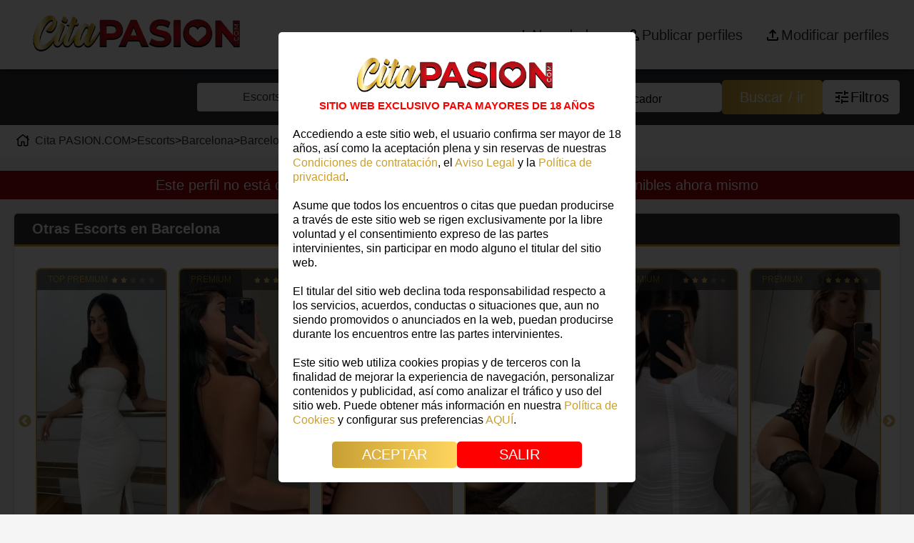

--- FILE ---
content_type: text/html; charset=UTF-8
request_url: https://citapasion.com/escorts/2265
body_size: 37934
content:

	<!DOCTYPE html>
	<html lang="es-ES">
		<head>
			<link rel="preload" as="image" href="/img/logocitapasion.webp" fetchpriority="high">
			<link rel="preload" as="image" href="/img/2HORIZONTAL.COM.min.webp" fetchpriority="high">

			<!-- Fuentes Google -->
			<link rel="preload" href="https://fonts.googleapis.com/css2?family=Source+Sans+Pro:wght@300;400;600;700&display=swap" as="style" onload="this.onload=null;this.rel='stylesheet'">
			<noscript>
				<link href="https://fonts.googleapis.com/css2?family=Source+Sans+Pro:wght@300;400;600;700&display=swap" rel="stylesheet" type="text/css"/>
			</noscript>
			<!-- MetaTAG SEO -->
			 <meta name="robots" content="index, follow"> 			<base href="/" />
			<title>GELEM  722559063 | Escort en Barcelona. Caribeña sensual, ap...</title>
			<meta name="description" content="Hola corazones, mi nombre es Gelem. Soy una chica muy atractiva dispuesta a hacerte pasar el mejor de tus momentos. Te envolverás junto a mí en...">
			<!--<link rel="manifest" href="manifest.php">-->

			<!-- MetaTG Social Media -->
			<meta name="og:site_name" content="PASION.COM"/>
			<meta property="og:title" content="GELEM  722559063 | Escort en Barcelona. Caribeña sensual, ap..."/>
			<meta property="og:description" content="Hola corazones, mi nombre es Gelem. Soy una chica muy atractiva dispuesta a hacerte pasar el mejor de tus momentos. Te envolverás junto a mí en...">
			<meta property="og:url" content="https://citapasion.com/escorts/2265">
			<meta property="og:image" content="https://citapasion.com/panel/docs/MED_1fotos-foto9837-574.webp"/>
			<link rel="canonical" href="https://citapasion.com/escorts/2265" />

			<!-- FAVICON -->
			<!-- <link rel="icon" href="img/favicon.ico" sizes="32x32" /> -->
<!-- 			<link rel="icon" href="img/favicon.ico" sizes="192x192" />
			<link rel="apple-touch-icon" href="img/favicon.ico" />
			<meta name="msapplication-TileImage" content="img/favicon.ico">
			<link rel="apple-touch-icon" href="img/favicon.ico"> -->
			<link rel="apple-touch-icon" sizes="180x180" href="img/fav/apple-touch-icon.png">
			<link rel="icon" type="image/png" sizes="32x32" href="img/fav/favicon-32x32.png">
			<link rel="icon" type="image/png" sizes="16x16" href="img/fav/favicon-16x16.png">
			<link rel="manifest" href="img/fav/site.webmanifest">


							<!-- Google tag (gtag.js) -->
				<!-- <script async src="https://www.googletagmanager.com/gtag/js?id=G-QCWMX4YTK1"></script>
				<script>
				  window.dataLayer = window.dataLayer || [];
				  function gtag(){dataLayer.push(arguments);}
				  gtag('js', new Date());

				  gtag('config', 'G-QCWMX4YTK1');
				</script> -->
				<!-- Google Tag Manager -->
				<script>(function(w,d,s,l,i){w[l]=w[l]||[];w[l].push({'gtm.start':
				new Date().getTime(),event:'gtm.js'});var f=d.getElementsByTagName(s)[0],
				j=d.createElement(s),dl=l!='dataLayer'?'&l='+l:'';j.async=true;j.src=
				'https://www.googletagmanager.com/gtm.js?id='+i+dl;f.parentNode.insertBefore(j,f);
				})(window,document,'script','dataLayer','GTM-NL2NQ9C');</script>
				<!-- End Google Tag Manager -->
			

			<!-- UTF Y RESPONSIVE -->
			<meta charset="UTF-8">
			<meta name="viewport" content="width=device-width, initial-scale=1.0">
			<meta http-equiv="X-UA-Compatible" content="ie=edge">

			<!-- HYSTМODAL:CSS !-->
			<link rel="preload" href="/css/hystmodal.min.css" as="style" onload="this.onload=null;this.rel='stylesheet'">
			<noscript><link rel="stylesheet" href="css/hystmodal.min.css"></noscript>
			<!-- <link async rel="stylesheet" href="css/hystmodal.min.css"> -->


			<!-- Font Awesome -->
			<link rel="preload" href="https://cdnjs.cloudflare.com/ajax/libs/font-awesome/6.2.0/css/all.min.css" as="style" onload="this.onload=null;this.rel='stylesheet'">
			<noscript>
			<link href="https://cdnjs.cloudflare.com/ajax/libs/font-awesome/6.2.0/css/all.min.css" rel="stylesheet" type="text/css"/>
			</noscript>
			<link href="https://cdn.jsdelivr.net/npm/tom-select/dist/css/tom-select.css" rel="stylesheet">

			<link href="css/core.css?t=1745403335" rel="stylesheet" type="text/css" media="all">
<link href="css/custom.php?t=1764085468" rel="stylesheet" type="text/css" media="all">
<link href="css/hystmodal.min.css?t=1669895143" rel="stylesheet" type="text/css" media="all">
<link href="css/normalize.css?t=1669895143" rel="stylesheet" type="text/css" media="all">
<link href="modules/000-install/css/install.css?t=1670583656" rel="stylesheet" type="text/css" media="all">
<link href="modules/010-citapasion/css/css-404.css?t=1670583657" rel="stylesheet" type="text/css" media="all">
<link href="modules/010-citapasion/css/css-buscador.css?t=1762515617" rel="stylesheet" type="text/css" media="all">
<link href="modules/010-citapasion/css/css-contacto.css?t=1670583657" rel="stylesheet" type="text/css" media="all">
<link href="modules/010-citapasion/css/css-fichas-habitaciones.css?t=1744374775" rel="stylesheet" type="text/css" media="all">
<link href="modules/010-citapasion/css/css-fichas.css?t=1766062204" rel="stylesheet" type="text/css" media="all">
<link href="modules/010-citapasion/css/css-footer.css?t=1768920666" rel="stylesheet" type="text/css" media="all">
<link href="modules/010-citapasion/css/css-inicio.css?t=1738580897" rel="stylesheet" type="text/css" media="all">
<link href="modules/010-citapasion/css/css-lista.css?t=1768300045" rel="stylesheet" type="text/css" media="all">
<link href="modules/010-citapasion/css/css-login.css?t=1767179182" rel="stylesheet" type="text/css" media="all">
<link href="modules/010-citapasion/css/css-menu.css?t=1768385492" rel="stylesheet" type="text/css" media="all">
<link href="modules/010-citapasion/css/css-mi-cuenta.css?t=1767009728" rel="stylesheet" type="text/css" media="all">
<link href="modules/010-citapasion/css/css-registro.css?t=1734515454" rel="stylesheet" type="text/css" media="all">
<link href="modules/010-citapasion/css/css-suscripciones.css?t=1747221616" rel="stylesheet" type="text/css" media="all">
<link href="modules/010-citapasion/css/css-tienes-cuenta.css?t=1733298149" rel="stylesheet" type="text/css" media="all">
<link href="modules/010-citapasion/css/css-utils.css?t=1766574942" rel="stylesheet" type="text/css" media="all">
<link href="modules/010-citapasion/css/styles.css?t=1668757391" rel="stylesheet" type="text/css" media="all">
			<!-- Add the slick-theme.css if you want default styling -->
			<link rel="stylesheet" type="text/css" href="//cdn.jsdelivr.net/npm/slick-carousel@1.8.1/slick/slick-theme.css"/>
			<!-- Add the slick-theme.css if you want default styling -->
			<link rel="stylesheet" type="text/css" href="//cdn.jsdelivr.net/npm/slick-carousel@1.8.1/slick/slick.css"/>
			<style>
				@-moz-document url-prefix() {
					.new__card__content__card .icons-absolute {
									position:relative;
								}
				}

			</style>

			<!-- RECAPTCHA -->
			<script src="https://www.google.com/recaptcha/api.js?render=6Lf9BccqAAAAADMp1KOIzC6CAJL1iN3Bx8L2pFxK"></script>

		</head>

		<body>
					<!-- Google Tag Manager (noscript) -->
			<noscript><iframe src="https://www.googletagmanager.com/ns.html?id=GTM-NL2NQ9C"
			height="0" width="0" style="display:none;visibility:hidden"></iframe></noscript>
			<!-- End Google Tag Manager (noscript) -->
						<div id="main">
				<!-- <script defer>
   /* SPINER DE CARGA */

window.onload = function() {
const spinner = document.getElementById("spinner");
spinner.style.visibility = "hidden";
spinner.style.opacity = "0";
}
</script> -->

<header class="menu">
	<nav class="menu-superior">
		<div class="container-fluid">
			<div class="menu-left">
				<a href="/" class="enlace">
					<img class="logo" src="img/2HORIZONTAL.COM.peq.webp" width="350" height="83" decoding="async" loading="eager" alt="Pasion.com"> <!--logo-citapasion-max-res.webp-->     
				</a>
				<div class="group_buttons">
						<i class="fas fa-search search_button"></i>
				<input type="checkbox" name="menu-movil" id="check" class="">
				<label for="check" class="checkbtn ">
					<i class="fas fa-bars"></i>
				</label>
				<ul>
					<li>
						<a href="/escorts/barcelona/barcelona-1/novedades" class="cuenta text-p-with-icon novedades">
							<svg xmlns="http://www.w3.org/2000/svg" height="24" viewBox="0 -960 960 960" width="24"><path d="M440-440H200v-80h240v-240h80v240h240v80H520v240h-80v-240Z"/></svg>
							<p>Novedades</p>
						</a>
					</li>

				</li>
				
				<li>
					<a href="/publicar-perfiles" class="cuenta text-p-with-icon">
						<svg xmlns="http://www.w3.org/2000/svg" height="24" viewBox="0 -960 960 960" width="24"><path d="M480-480q-66 0-113-47t-47-113q0-66 47-113t113-47q66 0 113 47t47 113q0 66-47 113t-113 47ZM160-160v-112q0-34 17.5-62.5T224-378q62-31 126-46.5T480-440q66 0 130 15.5T736-378q29 15 46.5 43.5T800-272v112H160Zm80-80h480v-32q0-11-5.5-20T700-306q-54-27-109-40.5T480-360q-56 0-111 13.5T260-306q-9 5-14.5 14t-5.5 20v32Zm240-320q33 0 56.5-23.5T560-640q0-33-23.5-56.5T480-720q-33 0-56.5 23.5T400-640q0 33 23.5 56.5T480-560Zm0-80Zm0 400Z"/></svg>
						<p>Publicar perfiles</p>
					</a>
				</li>
				
				<li>
					<a href="/acceso" class="cuenta text-p-with-icon">
						<svg xmlns="http://www.w3.org/2000/svg" height="24" viewBox="0 -960 960 960" width="24"><path d="M440-320v-326L336-542l-56-58 200-200 200 200-56 58-104-104v326h-80ZM240-160q-33 0-56.5-23.5T160-240v-120h80v120h480v-120h80v120q0 33-23.5 56.5T720-160H240Z"/></svg>
						<p>Modificar perfiles</p>
					</a>
				</li>
				
				</ul>
				</div>
			</div>
			<div class="menu-right ">
				<a href="/escorts/barcelona/barcelona-1/novedades" class="cuenta text-p-with-icon novedades">
					<svg xmlns="http://www.w3.org/2000/svg" height="24" viewBox="0 -960 960 960" width="24"><path d="M440-440H200v-80h240v-240h80v240h240v80H520v240h-80v-240Z"/></svg>
					<p>Novedades</p>
				</a>

				<!-- <a data-hystmodal="#suscribe" class="cuenta text-p-with-icon">
					<i class="fa-solid fa-newspaper"></i>
					<p>Newsletter</p>
				</a> -->

				
				<a href="/publicar-perfiles" class="cuenta text-p-with-icon" data-test="/publicar-perfiles">
					<svg xmlns="http://www.w3.org/2000/svg" height="24" viewBox="0 -960 960 960" width="24"><path d="M480-480q-66 0-113-47t-47-113q0-66 47-113t113-47q66 0 113 47t47 113q0 66-47 113t-113 47ZM160-160v-112q0-34 17.5-62.5T224-378q62-31 126-46.5T480-440q66 0 130 15.5T736-378q29 15 46.5 43.5T800-272v112H160Zm80-80h480v-32q0-11-5.5-20T700-306q-54-27-109-40.5T480-360q-56 0-111 13.5T260-306q-9 5-14.5 14t-5.5 20v32Zm240-320q33 0 56.5-23.5T560-640q0-33-23.5-56.5T480-720q-33 0-56.5 23.5T400-640q0 33 23.5 56.5T480-560Zm0-80Zm0 400Z"/></svg>
					<p>Publicar perfiles</p>
				</a>
			
				
				<a href="/acceso" class="cuenta text-p-with-icon">
					<svg xmlns="http://www.w3.org/2000/svg" height="24" viewBox="0 -960 960 960" width="24"><path d="M440-320v-326L336-542l-56-58 200-200 200 200-56 58-104-104v326h-80ZM240-160q-33 0-56.5-23.5T160-240v-120h80v120h480v-120h80v120q0 33-23.5 56.5T720-160H240Z"/></svg>
					<p>Modificar perfiles</p>
				</a>
			
			</div>
		</div>
	</nav>
</header>

<!-- AVISO +18 -->
<!---->

<!---->
		<template id="tpl-aviso-18">
		<div class="modal__aviso_18">
			<div class="container">
				<div class="content">
	
					<img class="logo" src="img/logocitapasion.webp" alt="CitaPasion.com" width="331" height="79" decoding="async" fetchpriority="high">  
					<p class="esta-web">SITIO WEB EXCLUSIVO PARA MAYORES DE 18 AÑOS</p>
					<p><p>Accediendo a este sitio web, el usuario confirma ser mayor de 18 años, así como la aceptación plena y sin reservas de nuestras <a href="https://citapasion.com/condiciones-de-contratacion">Condiciones de contratación</a>, el <a href="https://citapasion.com/aviso-legal">Aviso Legal</a> y la <a href="https://citapasion.com/politica-de-privacidad">Política de privacidad</a>.</p></p>
					<p><p>Asume que todos los encuentros o citas que puedan producirse a través de este sitio web se rigen exclusivamente por la libre voluntad y el consentimiento expreso de las partes intervinientes, sin participar en modo alguno el titular del sitio web.</p></p>
					<p><p>El titular del sitio web declina toda responsabilidad respecto a los servicios, acuerdos, conductas o situaciones que, aun no siendo promovidos o anunciados en la web, puedan producirse durante los encuentros entre las partes intervinientes.</p></p>
					<p><p>Este sitio web utiliza cookies propias y de terceros con la finalidad de mejorar la experiencia de navegación, personalizar contenidos y publicidad, así como analizar el tráfico y uso del sitio web. Puede obtener más información en nuestra <a href="https://citapasion.com/politica-de-cookies">Política de Cookies</a> y configurar sus preferencias <a id="boton-gestionar-cookies-modal-18" href="#">AQUÍ</a>.</p></p>
	
					<div class="buttons">
						<a id="aceptar" class="btn acc-aceptar-18" href="#">ACEPTAR</a>
						<a class="btn acc-salir-18" href="#">SALIR</a>
					</div>
				</div>
			</div>
		</div>
		</template>
<!---->
<!-- Buscador -->
<section class="buscador">
  <div class="container">
    <div class="hero">
      <div class="search-engine">
        <div class="group-select">
          <!-- Select -->
          <div class="item not-button">
            <select name="filtrotiposfichas" id="filtrotiposfichas" class="custom-select sources" placeholder="Contacto">
              <option value=""></option>
                <option value=""  data-buscar="">Contactos</option>
                <option value="escorts" selected="selected" data-buscar="?w=get-provincias-buscador&amp;x=Gr7ifj2t6s%2FoCKGO7eQNGX0lbFik8jserlNrxZwsKnxTV1YiLkKShgr0nzgNDSRsK6D5QflEKrobJaFcJXfO6eH3Wb3DJs0sMXxi%2Fns1YFMTlkxc%2FAZPZ8a3AjAmoWBMp4unvoIADfnp0HY2xHxjrg%3D%3D">Escorts</option>
                <option value="masajistas"  data-buscar="?w=get-provincias-buscador&amp;x=Gr7ifj2t6s%2FoCKGO7eQNGX0lbFik8jserlNrxZwsKnyo91NXCBCDpk9EvGjnJCFLVSwrzwzeLAuU90ZPtLdOz04%2BlMFyH90MkJdGRjifF3AgxxLYwTOy7tDgv03nj5Vfxmyx4zUMlfbEK9jJ4pTa5A%3D%3D">Masajistas</option>
                <option value="travestis"  data-buscar="?w=get-provincias-buscador&amp;x=Gr7ifj2t6s%2FoCKGO7eQNGX0lbFik8jserlNrxZwsKny3dGEeK5dlo0N97o4RvrLuAi5RxVzHU4qCfJEsd7OWyzGx8T8PBjdH8CpiYEHsksp8RVIU1mSInnV2Ua%2BUzyRh4eStLagW5qZ%2F0%2F28uKVvMA%3D%3D">Travestis</option>
                <option value="boys"  data-buscar="?w=get-provincias-buscador&amp;x=Gr7ifj2t6s%2FoCKGO7eQNGX0lbFik8jserlNrxZwsKnxu%2Fc5yQ6oMJvjqfp7KRWKYm116M6%2B%2FouohycvWZRCA%2F1MmWqzJalfLLC0ELbcf%2B%2BmAkCYlvWjc6XQ1vxxkQGN46stxYv2HTAm80JVb7PjFOg%3D%3D">Boys</option>
                <option value="gays"  data-buscar="?w=get-provincias-buscador&amp;x=Gr7ifj2t6s%2FoCKGO7eQNGX0lbFik8jserlNrxZwsKny%2FCF2SiILM%2BsV4HdhQTrF5Q%2FvtMid3tqMPRt4pUsXtGzwuKy0JzVilFBugaWInzGlrBBBgA14IbPUrbC%2F18yFCyQM8gt%2BlBIr2tyWuGHrrHA%3D%3D">Gays</option>
                <option value="virtuales"  data-buscar="?w=get-provincias-buscador&amp;x=Gr7ifj2t6s%2FoCKGO7eQNGX0lbFik8jserlNrxZwsKny1ONZRcmQYHD0kxfRsLdqryprlHY9XERLwdqRjzJfQ1vUL0rKRSuGqbCp0xgDYSkIaQ19McH038pLPrqqtLuQNLnYaGVnUVJ95sNaAPZSHFw%3D%3D">Virtuales</option>
            </select>
          </div>
          <div class="item not-button" id="cont-buscador-provincias">
            <select name="filtroprovincias" id="filtroprovincias" class="custom-select sources" placeholder="Provincia" disabled>
              <option value=""></option>
                <option value=""  data-id="" data-buscar="">Todas</option>
                <option value="la-coruna"  data-id="40" data-buscar="?w=get-ciudades-buscador&amp;x=9u%2FV1W4BnyCzcgg0%2BLxo5iSFFu%2BLjVCCJqNx3qHBLNhHAupE%2FCjSkM%2BMzucgyWnz63wi8o0U%2F2WKr2XELTyr3LeY3dbC49LqQlWNgsKozyhhzE0EdGL9hqn%2FK85OVZqdTXhvp2g5LkdL%2FQT6mMhBWA%3D%3D">A Coruña</option>
                <option value="alava"  data-id="48" data-buscar="?w=get-ciudades-buscador&amp;x=9u%2FV1W4BnyCzcgg0%2BLxo5iSFFu%2BLjVCCJqNx3qHBLNhHAupE%2FCjSkM%2BMzucgyWnzuuK4kSVoF%2BKKnUzhivhUxrxLb%2Bzmc9NBGtpVZngC0Mk5tcBOjnh57n1GNAOTxmaRM%2BIR9774lGu4FAPMKOYoDQ%3D%3D">Alava</option>
                <option value="albacete"  data-id="17" data-buscar="?w=get-ciudades-buscador&amp;x=9u%2FV1W4BnyCzcgg0%2BLxo5iSFFu%2BLjVCCJqNx3qHBLNhHAupE%2FCjSkM%2BMzucgyWnzhidkNHZ%2B%2Fad%2BcnWdfQRFngmeh2NhTGIrXAcT1qcFJMNqdac%2F7Rogsr%2BQrvZLjx%2BaTHgbrb%2FVfGoA0%2F7mQ5DeCw%3D%3D">Albacete</option>
                <option value="alicante"  data-id="35" data-buscar="?w=get-ciudades-buscador&amp;x=9u%2FV1W4BnyCzcgg0%2BLxo5iSFFu%2BLjVCCJqNx3qHBLNhHAupE%2FCjSkM%2BMzucgyWnzZxv7YxQoYUaDTbsNU%2B3%2FF1MCsJnbsgaZdBqEKS55N0MD4arUyAG8bZmQCEBPuFX4myD5LLSrCV4Q8v0fMVBLKw%3D%3D">Alicante</option>
                <option value="almeria"  data-id="1" data-buscar="?w=get-ciudades-buscador&amp;x=9u%2FV1W4BnyCzcgg0%2BLxo5iSFFu%2BLjVCCJqNx3qHBLNhHAupE%2FCjSkM%2BMzucgyWnz5Pzpz%2F5fZpzEGeS40FtuwRlNuNG%2BvBbxwv2U3v4w3zKPx45BIC5fb8uT%2FZPSsc%2BI%2FYznRqOx%2FUlnBqQTx%2BH7mw%3D%3D">Almeria</option>
                <option value="asturias"  data-id="12" data-buscar="?w=get-ciudades-buscador&amp;x=9u%2FV1W4BnyCzcgg0%2BLxo5iSFFu%2BLjVCCJqNx3qHBLNhHAupE%2FCjSkM%2BMzucgyWnzpYUdxC2dRA6FajiCBGgP6p3hJFRyMjGI442xvbCh1c1IAb0vEuo%2FvaMf%2BLyfPv0VzLUMJ2QOJqsomRv8wDru9A%3D%3D">Asturias</option>
                <option value="avila"  data-id="22" data-buscar="?w=get-ciudades-buscador&amp;x=9u%2FV1W4BnyCzcgg0%2BLxo5iSFFu%2BLjVCCJqNx3qHBLNhHAupE%2FCjSkM%2BMzucgyWnzhbAw7C9W2%2FeqoI7dL6iKI4aZpKQqC7J%2BseRDsCFC8L02FmO5%2Bm5r%2FFuQVnPb9xH0E95h0uD6mLLhe%2BOaAIgEFA%3D%3D">Avila</option>
                <option value="badajoz"  data-id="38" data-buscar="?w=get-ciudades-buscador&amp;x=9u%2FV1W4BnyCzcgg0%2BLxo5iSFFu%2BLjVCCJqNx3qHBLNhHAupE%2FCjSkM%2BMzucgyWnziD5rCJ6YyoD6vxG7TJ%2BUkVd83iDcUYyyvWXrATdtIzv5QD5botzIpMlG98oPMBxb5HhVP8n0yC0WDQAMY2q9xA%3D%3D">Badajoz</option>
                <option value="islas-baleares"  data-id="13" data-buscar="?w=get-ciudades-buscador&amp;x=9u%2FV1W4BnyCzcgg0%2BLxo5iSFFu%2BLjVCCJqNx3qHBLNhHAupE%2FCjSkM%2BMzucgyWnzB8%2Bo22t90PYeIAyPOsXhjSw1kTKPbPlcrqOy%2BZXxS%2FW4%2BbFHKeWNi1c0V2ta44XyJ6M1fIzzVwFHi7VX6kpVag%3D%3D">Baleares</option>
                <option value="barcelona" selected="selected" data-id="31" data-buscar="?w=get-ciudades-buscador&amp;x=9u%2FV1W4BnyCzcgg0%2BLxo5iSFFu%2BLjVCCJqNx3qHBLNhHAupE%2FCjSkM%2BMzucgyWnzHik5kDxz0UYnBYy2rhhblJ0ZNsvco9T2he35ft3nd0EAQYQdknyBFqYn%2BkWlhqcBQEw0dZveUKEacommkzp7tg%3D%3D">Barcelona</option>
                <option value="burgos"  data-id="23" data-buscar="?w=get-ciudades-buscador&amp;x=9u%2FV1W4BnyCzcgg0%2BLxo5iSFFu%2BLjVCCJqNx3qHBLNhHAupE%2FCjSkM%2BMzucgyWnzI9Q8keUfdeyKEFarMXjf8hz5gDhm9%2BSxshNOVIgLlSu8eiI2eG9dufQYW%2FqWo9wXfhJYy%2FeHGrMkQlOy5enNsA%3D%3D">Burgos</option>
                <option value="caceres"  data-id="39" data-buscar="?w=get-ciudades-buscador&amp;x=9u%2FV1W4BnyCzcgg0%2BLxo5iSFFu%2BLjVCCJqNx3qHBLNhHAupE%2FCjSkM%2BMzucgyWnzcXDtOm%2BmPPvBB3ZW%2FPAW%2FJBVYiTMFb%2BQ%2BouMB%2FPubGrMqJXwCs0e3eD%2BmvUYb27qQ%2Fx0F99HlZdvScZbiMar8g%3D%3D">Cáceres</option>
                <option value="cadiz"  data-id="2" data-buscar="?w=get-ciudades-buscador&amp;x=9u%2FV1W4BnyCzcgg0%2BLxo5iSFFu%2BLjVCCJqNx3qHBLNhHAupE%2FCjSkM%2BMzucgyWnzXT8k1jH%2B%2FigaCuo2cDrs%2Bfvz50s6nVfLDnfi%2FCVrbYFg9v6FiULJ72PR%2By12UOK5g5L%2BX8PvQft%2FnxYeShEXuw%3D%3D">Cádiz</option>
                <option value="las-palmas"  data-id="14" data-buscar="?w=get-ciudades-buscador&amp;x=9u%2FV1W4BnyCzcgg0%2BLxo5iSFFu%2BLjVCCJqNx3qHBLNhHAupE%2FCjSkM%2BMzucgyWnz2SQMi75ldhn2JPT9dzKX%2BuZj18sjN4SEyJNzSX9dG%2Fk%2Fj69yi%2BDLMASMjjjjV7BN6QFzLKtvcCw%2BzEkD6Y2Ilg%3D%3D">Canarias</option>
                <option value="cantabria"  data-id="16" data-buscar="?w=get-ciudades-buscador&amp;x=9u%2FV1W4BnyCzcgg0%2BLxo5iSFFu%2BLjVCCJqNx3qHBLNhHAupE%2FCjSkM%2BMzucgyWnzOosPOzSfh1WtTXhf58Ep1dh1tnBiskl01vO2Mfcz3R9V5xHfuhgj3JYkQeg%2FFftcblMcqfU03SnsRRUUpjestg%3D%3D">Cantabria</option>
                <option value="castellon"  data-id="36" data-buscar="?w=get-ciudades-buscador&amp;x=9u%2FV1W4BnyCzcgg0%2BLxo5iSFFu%2BLjVCCJqNx3qHBLNhHAupE%2FCjSkM%2BMzucgyWnzrznSwk%2BT8cMWJ1%2BgPWj%2FqCiv98Adesfdy%2BOQAbJ2QLZMrhByhLoCIIgLNTwZc8%2FhznRov6HOI8YX9f7AadBtGA%3D%3D">Castellón</option>
                <option value="ciudad-real"  data-id="18" data-buscar="?w=get-ciudades-buscador&amp;x=9u%2FV1W4BnyCzcgg0%2BLxo5iSFFu%2BLjVCCJqNx3qHBLNhHAupE%2FCjSkM%2BMzucgyWnz2adHdqjuuwg1pf21H%2B8qAWqnPwlhbHyQdMHzou7T80X%2Fdf6A4EwgmVh3q5j3JF6pELNp07yn1qvFTNETHvflKQ%3D%3D">Ciudad Real</option>
                <option value="cordoba"  data-id="3" data-buscar="?w=get-ciudades-buscador&amp;x=9u%2FV1W4BnyCzcgg0%2BLxo5iSFFu%2BLjVCCJqNx3qHBLNhHAupE%2FCjSkM%2BMzucgyWnzymEFRhmX%2BUglSmrPZZ%2Fg8FrbGQH9uVGoU30C2v63%2Fo01DB%2FeO39JcxqrwmhV41ymORTgD65VeG5XIM677L9OdQ%3D%3D">Córdoba</option>
                <option value="cuenca"  data-id="19" data-buscar="?w=get-ciudades-buscador&amp;x=9u%2FV1W4BnyCzcgg0%2BLxo5iSFFu%2BLjVCCJqNx3qHBLNhHAupE%2FCjSkM%2BMzucgyWnzzRSbPuqNLtlf5KXX5mIWMrANaG3NmV5C7iKroYLSCCSNxUTVYnf7ykaZd4Mbkz1EoTxneXXb9Ep0r5mw5Fjxow%3D%3D">Cuenca</option>
                <option value="gerona"  data-id="32" data-buscar="?w=get-ciudades-buscador&amp;x=9u%2FV1W4BnyCzcgg0%2BLxo5iSFFu%2BLjVCCJqNx3qHBLNhHAupE%2FCjSkM%2BMzucgyWnzU9i5Y2jWkH8zOkfZzfqQrgPTOrfKgjfJs809OsvHeEmzaULWqv%2Fh3kDS1eGhaQO0kLYbi%2BUFvHOVs5kQqjy%2FIw%3D%3D">Girona</option>
                <option value="granada"  data-id="4" data-buscar="?w=get-ciudades-buscador&amp;x=9u%2FV1W4BnyCzcgg0%2BLxo5iSFFu%2BLjVCCJqNx3qHBLNhHAupE%2FCjSkM%2BMzucgyWnzXLApoVB55v4a6hqHnQm4RrCmQFqQuw5vzUYweyX1vqmoVBJJnbIkSIDLcbzF%2BOGNKzspbOkdSfDhVLBr10JltQ%3D%3D">Granada</option>
                <option value="guadalajara"  data-id="20" data-buscar="?w=get-ciudades-buscador&amp;x=9u%2FV1W4BnyCzcgg0%2BLxo5iSFFu%2BLjVCCJqNx3qHBLNhHAupE%2FCjSkM%2BMzucgyWnzEz3QgvZlyzVHjjS%2FIaBxUZmp4LyJcgYB9EYMAaIBrN8N36KJUnwZPfmyh3aeAKCrq4%2B6a8kbgYu9ZDhPJAbmnA%3D%3D">Guadalajara</option>
                <option value="guipuzcoa"  data-id="49" data-buscar="?w=get-ciudades-buscador&amp;x=9u%2FV1W4BnyCzcgg0%2BLxo5iSFFu%2BLjVCCJqNx3qHBLNhHAupE%2FCjSkM%2BMzucgyWnzj9vwEYURR8kegJa9I%2F8Jvjfh4ZwP1I%2FXWIsoh5CTEDMyAealNZo%2FLsdQFSve%2FKjkqw7xyjaBydZ%2BKvFDf8tYOw%3D%3D">Guipúzcoa</option>
                <option value="huelva"  data-id="5" data-buscar="?w=get-ciudades-buscador&amp;x=9u%2FV1W4BnyCzcgg0%2BLxo5iSFFu%2BLjVCCJqNx3qHBLNhHAupE%2FCjSkM%2BMzucgyWnz2A5aFz8azuFuOQsV86FgmWPzANOZZXdGv90xIqqSBdfREuK8YdHZIR1UM%2Bfi2Z8fzzwSKe0o7YlNEH6odl236A%3D%3D">Huelva</option>
                <option value="huesca"  data-id="9" data-buscar="?w=get-ciudades-buscador&amp;x=9u%2FV1W4BnyCzcgg0%2BLxo5iSFFu%2BLjVCCJqNx3qHBLNhHAupE%2FCjSkM%2BMzucgyWnzCp8UuOozmR%2F7v5BRHe1runxcyna%2BaMjNUSQ6KUNH%2BOT%2BdCj9n3pTLBIjhE82kbQQpkfQZXGItZcP8i4TNQknoA%3D%3D">Huesca</option>
                <option value="jaen"  data-id="6" data-buscar="?w=get-ciudades-buscador&amp;x=9u%2FV1W4BnyCzcgg0%2BLxo5iSFFu%2BLjVCCJqNx3qHBLNhHAupE%2FCjSkM%2BMzucgyWnzOyOt6Vax28p6Kg73MduBYs%2FaKvnJKJBh7pr8%2FrYZpnYUkyknE5zqvjCCRQ2opuL4TgWJ75ZOIPqqCb79OJeKtQ%3D%3D">Jaén</option>
                <option value="la-rioja"  data-id="44" data-buscar="?w=get-ciudades-buscador&amp;x=9u%2FV1W4BnyCzcgg0%2BLxo5iSFFu%2BLjVCCJqNx3qHBLNhHAupE%2FCjSkM%2BMzucgyWnzE5J%2BEq6J5daoJwik%2BH7Q9F3B%2BWrpK1qWemI4cktylNEaZSPd%2FQKuHR%2FyNImSObbF8FlilBaWuVbBeUkLan13tg%3D%3D">La Rioja</option>
                <option value="leon"  data-id="24" data-buscar="?w=get-ciudades-buscador&amp;x=9u%2FV1W4BnyCzcgg0%2BLxo5iSFFu%2BLjVCCJqNx3qHBLNhHAupE%2FCjSkM%2BMzucgyWnzHVNQUqZbIwclcoxSDexdtRbU10OLf1rgRk6ztYzuvGhnBaxJ0qeTgMoRQ1CZdpnviwqf83uhcbcV1L8V8QWqfA%3D%3D">León</option>
                <option value="lerida"  data-id="33" data-buscar="?w=get-ciudades-buscador&amp;x=9u%2FV1W4BnyCzcgg0%2BLxo5iSFFu%2BLjVCCJqNx3qHBLNhHAupE%2FCjSkM%2BMzucgyWnzPXcwgcj4QsCl2ZOKRuHnFUjNt0B%2B9XgpTUr3cnk3yDDqP%2BQQsZ1h96%2FG4JZ5bjHnFy2hrVQ3Q%2FVX%2FnPNL6Y0Rw%3D%3D">Lleida</option>
                <option value="lugo"  data-id="41" data-buscar="?w=get-ciudades-buscador&amp;x=9u%2FV1W4BnyCzcgg0%2BLxo5iSFFu%2BLjVCCJqNx3qHBLNhHAupE%2FCjSkM%2BMzucgyWnz%2F2n76LA8bMjlemYu7SpAqUFsDd5uvG%2FSZf7yRRkQlPU0X%2FPLpxSqNkvp%2Fpccw04YYupywhuoEBfECYEkZoG%2BQw%3D%3D">Lugo</option>
                <option value="madrid"  data-id="45" data-buscar="?w=get-ciudades-buscador&amp;x=9u%2FV1W4BnyCzcgg0%2BLxo5iSFFu%2BLjVCCJqNx3qHBLNhHAupE%2FCjSkM%2BMzucgyWnzmV01M%2F5yGPkN3zyP8AA3tgRM6Omv83M7HDcGV7uBv4hhgTw%2Fx1FV4fjhY%2FSbYb1k7Brd5wGWhcA%2BmeyVVlA5fA%3D%3D">Madrid</option>
                <option value="malaga"  data-id="7" data-buscar="?w=get-ciudades-buscador&amp;x=9u%2FV1W4BnyCzcgg0%2BLxo5iSFFu%2BLjVCCJqNx3qHBLNhHAupE%2FCjSkM%2BMzucgyWnzOO5Ipy9liwQrMKceP9DoP7HBvTDB%2BVdyGdwZLKiNiFGG%2Fy%2B%2FoKcY32U7u4NtLtJ2v%2FE4Wc15D7dLD%2FblPAF8TQ%3D%3D">Málaga</option>
                <option value="melilla"  data-id="52" data-buscar="?w=get-ciudades-buscador&amp;x=9u%2FV1W4BnyCzcgg0%2BLxo5iSFFu%2BLjVCCJqNx3qHBLNhHAupE%2FCjSkM%2BMzucgyWnzuYkxh%2BQpOgKU7D7gfIwRO9wbVev7H9PgzWi7ZLN98zxRYEIbblNC2zLXxmubrY%2FPl%2FMvv6m%2Fv%2BUln3HDEWI%2BPw%3D%3D">Melilla</option>
                <option value="murcia"  data-id="46" data-buscar="?w=get-ciudades-buscador&amp;x=9u%2FV1W4BnyCzcgg0%2BLxo5iSFFu%2BLjVCCJqNx3qHBLNhHAupE%2FCjSkM%2BMzucgyWnz1FY%2BxJMLIbxIuABwRocRy5K6cDTyBzyND5EdUjBxaTMZbbNUFWduyBaeQMiE5J6RK%2FrEs76r3pAhyZDMKgbM0A%3D%3D">Murcia</option>
                <option value="navarra"  data-id="47" data-buscar="?w=get-ciudades-buscador&amp;x=9u%2FV1W4BnyCzcgg0%2BLxo5iSFFu%2BLjVCCJqNx3qHBLNhHAupE%2FCjSkM%2BMzucgyWnzRruaTopK73G2LATwF8BlnFjgrZocMkX7lsaPBxKU2K3LURd6jz815fa3np4m%2BycPohfAFoeNZjIOw%2B9F82%2Fg%2Fw%3D%3D">Navarra</option>
                <option value="orense"  data-id="42" data-buscar="?w=get-ciudades-buscador&amp;x=9u%2FV1W4BnyCzcgg0%2BLxo5iSFFu%2BLjVCCJqNx3qHBLNhHAupE%2FCjSkM%2BMzucgyWnzLtkN2urqvXGds2%2FVI4i64Q7Iw4XolL3Uzpms0mfBvM5LtmMQvCarLeSfEXTam5HLyj4kpfGoaqfPIkyQrt0BqA%3D%3D">Ourense</option>
                <option value="palencia"  data-id="25" data-buscar="?w=get-ciudades-buscador&amp;x=9u%2FV1W4BnyCzcgg0%2BLxo5iSFFu%2BLjVCCJqNx3qHBLNhHAupE%2FCjSkM%2BMzucgyWnzcJF59YEOLEC75vdIuVn%2FcXN3%2BiOLaH8Au2pdpinz0g4667aHTTP1mMY2RWbGHI594b1vdfShvEhOh3T%2Fre7P6Q%3D%3D">Palencia</option>
                <option value="pontevedra"  data-id="43" data-buscar="?w=get-ciudades-buscador&amp;x=9u%2FV1W4BnyCzcgg0%2BLxo5iSFFu%2BLjVCCJqNx3qHBLNhHAupE%2FCjSkM%2BMzucgyWnzZhrS8raPOvSIfUBr6JUZY7Z%2FQnZgGM4%2FwcpXELIM7qcS7bTE0wZtYVca2KKOx1L4joCck20SaLjkCN5ia4gnnA%3D%3D">Pontevedra</option>
                <option value="salamanca"  data-id="26" data-buscar="?w=get-ciudades-buscador&amp;x=9u%2FV1W4BnyCzcgg0%2BLxo5iSFFu%2BLjVCCJqNx3qHBLNhHAupE%2FCjSkM%2BMzucgyWnzIwUB1J7rwQU7uMwcecAbGfvjiFaFfv5p9OWlvprf6Mg0AM%2BYB8b%2BjxV8rg1bs3OC5bF%2BrSHdioRDox7VJEG4rA%3D%3D">Salamanca</option>
                <option value="sevilla"  data-id="8" data-buscar="?w=get-ciudades-buscador&amp;x=9u%2FV1W4BnyCzcgg0%2BLxo5iSFFu%2BLjVCCJqNx3qHBLNhHAupE%2FCjSkM%2BMzucgyWnzCtaFhiyXny8Vli2l6SXAMC5ca%2BgaTfgIUm0%2BKpfsUlI1M3aj0Rt8FVNjgABQ33DBaYDkixNtOq64y7dXX6KXwQ%3D%3D">Sevilla</option>
                <option value="soria"  data-id="28" data-buscar="?w=get-ciudades-buscador&amp;x=9u%2FV1W4BnyCzcgg0%2BLxo5iSFFu%2BLjVCCJqNx3qHBLNhHAupE%2FCjSkM%2BMzucgyWnzr9dHfAOFpZ5KN2RZ6inueIojLTEzc75vYSvB2muX%2Fm9De2lBgh7QJPm8S%2F9rs6wBL9SpQGayUNka42qqAjFY1g%3D%3D">Soria</option>
                <option value="tarragona"  data-id="34" data-buscar="?w=get-ciudades-buscador&amp;x=9u%2FV1W4BnyCzcgg0%2BLxo5iSFFu%2BLjVCCJqNx3qHBLNhHAupE%2FCjSkM%2BMzucgyWnzte0BK7qIxN9uJ%2FJBZAfXTyxX9E3i8xcD58JJ2trqwZRkvzvtBxDo%2BP%2BVJkn8oWAacqBL0zpMeKHEfvlCJf%2BXFg%3D%3D">Tarragona</option>
                <option value="santa-cruz-de-tenerife"  data-id="15" data-buscar="?w=get-ciudades-buscador&amp;x=9u%2FV1W4BnyCzcgg0%2BLxo5iSFFu%2BLjVCCJqNx3qHBLNhHAupE%2FCjSkM%2BMzucgyWnzR0OcynJ6DteYQLjLH068t6N7XmBZGJuKXFPZvJKrgRVoQsTt9adD%2BCR%2FwvVfzR1zSj7pyhckOa1YrW6MTVin9g%3D%3D">Tenerife</option>
                <option value="teruel"  data-id="10" data-buscar="?w=get-ciudades-buscador&amp;x=9u%2FV1W4BnyCzcgg0%2BLxo5iSFFu%2BLjVCCJqNx3qHBLNhHAupE%2FCjSkM%2BMzucgyWnzRs2bfbvX3Rkgj2lUQWVcmcJvtNV1OvD8f55fYcEdpaEGYYuz1AF0ACG8Ys7A5UjNmhrzTpcDLXmEATSxOzAcug%3D%3D">Teruel</option>
                <option value="toledo"  data-id="21" data-buscar="?w=get-ciudades-buscador&amp;x=9u%2FV1W4BnyCzcgg0%2BLxo5iSFFu%2BLjVCCJqNx3qHBLNhHAupE%2FCjSkM%2BMzucgyWnzdYkXqsHr8uWWn%2F0x4njPcy9sXBjr%2FRLp7IItUHk9kFRMA5QiE0ewtdc%2FPZWOqmYxi%2BPC%2ByFrdjRDsFCWt9Ln5A%3D%3D">Toledo</option>
                <option value="valencia"  data-id="37" data-buscar="?w=get-ciudades-buscador&amp;x=9u%2FV1W4BnyCzcgg0%2BLxo5iSFFu%2BLjVCCJqNx3qHBLNhHAupE%2FCjSkM%2BMzucgyWnzmpkOH5scgm5Q1Rqt7EfI9FyhrXZIadV3qNhPX2sxOTw3TydFFJdl%2BLjYpWrVJe73s9kgSmHsKLmO1I4EoBvTOg%3D%3D">Valencia</option>
                <option value="valladolid"  data-id="29" data-buscar="?w=get-ciudades-buscador&amp;x=9u%2FV1W4BnyCzcgg0%2BLxo5iSFFu%2BLjVCCJqNx3qHBLNhHAupE%2FCjSkM%2BMzucgyWnzKTy7fOMQgZjXclWRwJfaSy6hBxdOCOj6ynx5dIujlAeIgGvxC8rYXt%2BhK5exqN7nbYJLzXxNi15giiLFSykvNw%3D%3D">Valladolid</option>
                <option value="vizcaya"  data-id="50" data-buscar="?w=get-ciudades-buscador&amp;x=9u%2FV1W4BnyCzcgg0%2BLxo5iSFFu%2BLjVCCJqNx3qHBLNhHAupE%2FCjSkM%2BMzucgyWnzv0gnKc5W0%2FyJzrg1hBAyW6J0JKe4jxoBDKARD0LeHFqYoYUmccaptCwz3Fz4ymctIIAIyGHFfqhbEJ5RW7HPjg%3D%3D">Vizcaya</option>
                <option value="zamora"  data-id="30" data-buscar="?w=get-ciudades-buscador&amp;x=9u%2FV1W4BnyCzcgg0%2BLxo5iSFFu%2BLjVCCJqNx3qHBLNhHAupE%2FCjSkM%2BMzucgyWnzQ%2Ff%2B5AUzBCwQW3Brj%2Buxu%2FmpYewNylORX6M%2FKLrLmOkcq5eiC%2F75NEjz08DfeIqQ4SKNz1KhsT%2BMECLQ9FtJtA%3D%3D">Zamora</option>
                <option value="zaragoza"  data-id="11" data-buscar="?w=get-ciudades-buscador&amp;x=9u%2FV1W4BnyCzcgg0%2BLxo5iSFFu%2BLjVCCJqNx3qHBLNhHAupE%2FCjSkM%2BMzucgyWnzwEtAYnpvz2xqgAHLN%2Bq4VSm1rKypakkVONGMaGydWIyjLr17l9fMG1SieMSZ5nWeN2VmRamXGTwyBlaobCnKKQ%3D%3D">Zaragoza</option>
            </select>
          </div>
          <div class="item not-button" id="cont-buscador-ciudades">
            <select name="filtrociudades" id="filtrociudades" class="custom-select sources disabled__item" placeholder="Ciudad">
              <option value=""></option>
            </select>
          </div>
          <div class="item not-button input__wrapper__search">
            <label class="input">
              <input id="search__personalizado" class="input__field" type="text" placeholder=" " value="" />
              <span class="input__label"><svg xmlns="http://www.w3.org/2000/svg" height="24" viewBox="0 -960 960 960" width="24"><path d="M784-120 532-372q-30 24-69 38t-83 14q-109 0-184.5-75.5T120-580q0-109 75.5-184.5T380-840q109 0 184.5 75.5T640-580q0 44-14 83t-38 69l252 252-56 56ZM380-400q75 0 127.5-52.5T560-580q0-75-52.5-127.5T380-760q-75 0-127.5 52.5T200-580q0 75 52.5 127.5T380-400Z"/></svg>Buscador</span>
            </label>
          </div>
          <div class="item btn-submit">
            <button class="btn btn-search-engine" > <span> Buscar / ir </span></button>
          </div>
          <div data-hystmodal="#more_filters" class="boton-mas-opciones text-p-with-icon">
            <svg xmlns="http://www.w3.org/2000/svg" height="24" viewBox="0 -960 960 960" width="24"><path d="M440-120v-240h80v80h320v80H520v80h-80Zm-320-80v-80h240v80H120Zm160-160v-80H120v-80h160v-80h80v240h-80Zm160-80v-80h400v80H440Zm160-160v-240h80v80h160v80H680v80h-80Zm-480-80v-80h400v80H120Z"/></svg>
            <p class="text-filters">Filtros</p>
          </div>
        </div>
      </div>
    </div>
  </div>
</section>
<div class="hystmodal busqueda__avanzada" id="more_filters" aria-hidden="true">
  <div class="hystmodal__wrap">
      <div class="hystmodal__window" role="dialog" aria-modal="true">
          <button data-hystclose class="hystmodal__close"></button>
          <div class="title__wrapper">
            <p class="title">Filtros Personalizados</p>
          </div>
          <div class="container">
            <div class="info__filters">
              <div class="info">
                <p>Marca tus filtros y presiona "Aplicar"</p>
              </div>
            </div>
            <div class="advanced-filters">
              <div class="options">
                <!--Meter aqui filtros personalizados-->
                  <div class="title">
                    <p>Perfiles</p>
                  </div>
                  <div class="item_inner">
                    <a href="#" class="item  acc-anadir-filtro-ficha" data-idetiqueta="verificado">
                      <p>Verificado</p>
                      <input type="hidden" value="verificado" name="" id="filtro_ficha_verificado">
                    </a>
                    <a href="#" class="item  acc-anadir-filtro-ficha" data-idetiqueta="noverificado">
                      <p>No verificado</p>
                      <input type="hidden" value="noverificado" name="" id="filtro_ficha_noverificado">
                    </a>
                  </div>
                  <div class="title">
                    <p></p>
                  </div>
                  <div class="item_inner">
                    <a href="#" class="item  acc-anadir-filtro-ficha" data-idetiqueta="video">
                      <p>Video</p>
                      <input type="hidden" value="video" name="" id="filtro_ficha_video">
                    </a>
                    <a href="#" class="item  acc-anadir-filtro-ficha" data-idetiqueta="novideo">
                      <p>No video</p>
                      <input type="hidden" value="novideo" name="" id="filtro_ficha_novideo">
                    </a>
                  </div>

                  <div class="title">
                    <p>Edad</p>
                  </div>
                  <div class="edad-wrapper">
                    <label for="edad-min">Edad mínima</label>
                    <input type="number" name="edad-min" value="" id="edad-min" class="input-edad" placeholder="18" min="18" max="99">

                    <label for="edad-max">Edad máxima</label>
                    <input type="number" name="edad-max" value="" id="edad-max" class="input-edad" placeholder="99" min="18" max="99">
                  </div>

                  <div class="title">
                    <p>Altura</p>
                  </div>
                  <div class="altura-wrapper">
                    <label for="altura-min">Altura mínima</label>
                    <input type="number" name="altura-min" value="" id="altura-min" class="input-altura" placeholder="140" min="140" max="200">

                    <label for="altura-max">Altura máxima</label>
                    <input type="number" name="altura-max" value="" id="altura-max" class="input-altura" placeholder="160" min="150" max="210">
                  </div>

                  <div class="title">
                    <p>Peso</p>
                  </div>
                  <div class="peso-wrapper">
                    <label for="peso-min">Peso mínimo</label>
                    <input type="number" name="peso-min" value="" id="peso-min" class="input-peso" placeholder="50" min="40" max="140">

                    <label for="peso-max">Peso máximo</label>
                    <input type="number" name="peso-max" value="" id="peso-max" class="input-peso" placeholder="70" min="40" max="180">
                  </div>

                  <div class="title">
                    <p>Talla de pecho</p>
                  </div>
                  <div class="edad-wrapper">
                    <select name="filtro-tallapecho" id="filtro-tallapecho" class="custom-select sources filtro-tallapecho" placeholder="Selecciona...">
                      <option value="-1000">Ninguna</option>
                        <option value="menos90" >Menos de 90</option>
                        <option value="90" >90</option>
                        <option value="95" >95</option>
                        <option value="100" >100</option>
                        <option value="105" >105</option>
                        <option value="110" >110</option>
                        <option value="115" >115</option>
                        <option value="120" >120</option>
                        <option value="125" >125</option>
                        <option value="130" >130</option>
                        <option value="135" >135</option>
                        <option value="140" >140</option>
                        <option value="mas140" >Más de 140</option>
                    </select>
                  </div>

                  <div class="title">
                    <p>Nacionalidad</p>
                  </div>
                  <div class="item_inner">
                    <a href="#" class="item  acc-anadir-filtro-nacionalidad" data-idetiqueta="sinespecificar">
                      <p>Sin especificar</p>
                      <input type="hidden" value="sinespecificar" name="" id="filtro_nacionalidad_sinespecificar">
                    </a>
                    <a href="#" class="item  acc-anadir-filtro-nacionalidad" data-idetiqueta="afgana">
                      <p>Afgana</p>
                      <input type="hidden" value="afgana" name="" id="filtro_nacionalidad_afgana">
                    </a>
                    <a href="#" class="item  acc-anadir-filtro-nacionalidad" data-idetiqueta="albanesa">
                      <p>Albanesa</p>
                      <input type="hidden" value="albanesa" name="" id="filtro_nacionalidad_albanesa">
                    </a>
                    <a href="#" class="item  acc-anadir-filtro-nacionalidad" data-idetiqueta="alemana">
                      <p>Alemana</p>
                      <input type="hidden" value="alemana" name="" id="filtro_nacionalidad_alemana">
                    </a>
                    <a href="#" class="item  acc-anadir-filtro-nacionalidad" data-idetiqueta="andorrana">
                      <p>Andorrana</p>
                      <input type="hidden" value="andorrana" name="" id="filtro_nacionalidad_andorrana">
                    </a>
                    <a href="#" class="item  acc-anadir-filtro-nacionalidad" data-idetiqueta="angolena">
                      <p>Angoleña</p>
                      <input type="hidden" value="angolena" name="" id="filtro_nacionalidad_angolena">
                    </a>
                    <a href="#" class="item  acc-anadir-filtro-nacionalidad" data-idetiqueta="arabe">
                      <p>Arabe</p>
                      <input type="hidden" value="arabe" name="" id="filtro_nacionalidad_arabe">
                    </a>
                    <a href="#" class="item  acc-anadir-filtro-nacionalidad" data-idetiqueta="argelina">
                      <p>Argelina</p>
                      <input type="hidden" value="argelina" name="" id="filtro_nacionalidad_argelina">
                    </a>
                    <a href="#" class="item  acc-anadir-filtro-nacionalidad" data-idetiqueta="argentina">
                      <p>Argentina</p>
                      <input type="hidden" value="argentina" name="" id="filtro_nacionalidad_argentina">
                    </a>
                    <a href="#" class="item  acc-anadir-filtro-nacionalidad" data-idetiqueta="armenia">
                      <p>Armenia</p>
                      <input type="hidden" value="armenia" name="" id="filtro_nacionalidad_armenia">
                    </a>
                    <a href="#" class="item  acc-anadir-filtro-nacionalidad" data-idetiqueta="arubana">
                      <p>Arubana</p>
                      <input type="hidden" value="arubana" name="" id="filtro_nacionalidad_arubana">
                    </a>
                    <a href="#" class="item  acc-anadir-filtro-nacionalidad" data-idetiqueta="australiana">
                      <p>Australiana</p>
                      <input type="hidden" value="australiana" name="" id="filtro_nacionalidad_australiana">
                    </a>
                    <a href="#" class="item  acc-anadir-filtro-nacionalidad" data-idetiqueta="austriaca">
                      <p>Austríaca</p>
                      <input type="hidden" value="austriaca" name="" id="filtro_nacionalidad_austriaca">
                    </a>
                    <a href="#" class="item  acc-anadir-filtro-nacionalidad" data-idetiqueta="azerbaiyana">
                      <p>Azerbaiyana</p>
                      <input type="hidden" value="azerbaiyana" name="" id="filtro_nacionalidad_azerbaiyana">
                    </a>
                    <a href="#" class="item  acc-anadir-filtro-nacionalidad" data-idetiqueta="bahamena">
                      <p>Bahameña</p>
                      <input type="hidden" value="bahamena" name="" id="filtro_nacionalidad_bahamena">
                    </a>
                    <a href="#" class="item  acc-anadir-filtro-nacionalidad" data-idetiqueta="bangladesi">
                      <p>Bangladesí</p>
                      <input type="hidden" value="bangladesi" name="" id="filtro_nacionalidad_bangladesi">
                    </a>
                    <a href="#" class="item  acc-anadir-filtro-nacionalidad" data-idetiqueta="barbadense">
                      <p>Barbadense</p>
                      <input type="hidden" value="barbadense" name="" id="filtro_nacionalidad_barbadense">
                    </a>
                    <a href="#" class="item  acc-anadir-filtro-nacionalidad" data-idetiqueta="bareini">
                      <p>Bareiní</p>
                      <input type="hidden" value="bareini" name="" id="filtro_nacionalidad_bareini">
                    </a>
                    <a href="#" class="item  acc-anadir-filtro-nacionalidad" data-idetiqueta="belga">
                      <p>Belga</p>
                      <input type="hidden" value="belga" name="" id="filtro_nacionalidad_belga">
                    </a>
                    <a href="#" class="item  acc-anadir-filtro-nacionalidad" data-idetiqueta="belicena">
                      <p>Beliceña</p>
                      <input type="hidden" value="belicena" name="" id="filtro_nacionalidad_belicena">
                    </a>
                    <a href="#" class="item  acc-anadir-filtro-nacionalidad" data-idetiqueta="bielorrusa">
                      <p>Bielorrusa</p>
                      <input type="hidden" value="bielorrusa" name="" id="filtro_nacionalidad_bielorrusa">
                    </a>
                    <a href="#" class="item  acc-anadir-filtro-nacionalidad" data-idetiqueta="boliviana">
                      <p>Boliviana</p>
                      <input type="hidden" value="boliviana" name="" id="filtro_nacionalidad_boliviana">
                    </a>
                    <a href="#" class="item  acc-anadir-filtro-nacionalidad" data-idetiqueta="bosnia">
                      <p>Bosnia</p>
                      <input type="hidden" value="bosnia" name="" id="filtro_nacionalidad_bosnia">
                    </a>
                    <a href="#" class="item  acc-anadir-filtro-nacionalidad" data-idetiqueta="brasilena">
                      <p>Brasileña</p>
                      <input type="hidden" value="brasilena" name="" id="filtro_nacionalidad_brasilena">
                    </a>
                    <a href="#" class="item  acc-anadir-filtro-nacionalidad" data-idetiqueta="britanica">
                      <p>Británica</p>
                      <input type="hidden" value="britanica" name="" id="filtro_nacionalidad_britanica">
                    </a>
                    <a href="#" class="item  acc-anadir-filtro-nacionalidad" data-idetiqueta="bulgara">
                      <p>Búlgara</p>
                      <input type="hidden" value="bulgara" name="" id="filtro_nacionalidad_bulgara">
                    </a>
                    <a href="#" class="item  acc-anadir-filtro-nacionalidad" data-idetiqueta="camerunesa">
                      <p>Camerunesa</p>
                      <input type="hidden" value="camerunesa" name="" id="filtro_nacionalidad_camerunesa">
                    </a>
                    <a href="#" class="item  acc-anadir-filtro-nacionalidad" data-idetiqueta="canadiense">
                      <p>Canadiense</p>
                      <input type="hidden" value="canadiense" name="" id="filtro_nacionalidad_canadiense">
                    </a>
                    <a href="#" class="item  acc-anadir-filtro-nacionalidad" data-idetiqueta="checa">
                      <p>Checa</p>
                      <input type="hidden" value="checa" name="" id="filtro_nacionalidad_checa">
                    </a>
                    <a href="#" class="item  acc-anadir-filtro-nacionalidad" data-idetiqueta="chilena">
                      <p>Chilena</p>
                      <input type="hidden" value="chilena" name="" id="filtro_nacionalidad_chilena">
                    </a>
                    <a href="#" class="item  acc-anadir-filtro-nacionalidad" data-idetiqueta="china">
                      <p>China</p>
                      <input type="hidden" value="china" name="" id="filtro_nacionalidad_china">
                    </a>
                    <a href="#" class="item  acc-anadir-filtro-nacionalidad" data-idetiqueta="chipriota">
                      <p>Chipriota</p>
                      <input type="hidden" value="chipriota" name="" id="filtro_nacionalidad_chipriota">
                    </a>
                    <a href="#" class="item  acc-anadir-filtro-nacionalidad" data-idetiqueta="colombiana">
                      <p>Colombiana</p>
                      <input type="hidden" value="colombiana" name="" id="filtro_nacionalidad_colombiana">
                    </a>
                    <a href="#" class="item  acc-anadir-filtro-nacionalidad" data-idetiqueta="costarricense">
                      <p>Costarricense</p>
                      <input type="hidden" value="costarricense" name="" id="filtro_nacionalidad_costarricense">
                    </a>
                    <a href="#" class="item  acc-anadir-filtro-nacionalidad" data-idetiqueta="croata">
                      <p>Croata</p>
                      <input type="hidden" value="croata" name="" id="filtro_nacionalidad_croata">
                    </a>
                    <a href="#" class="item  acc-anadir-filtro-nacionalidad" data-idetiqueta="cubana">
                      <p>Cubana</p>
                      <input type="hidden" value="cubana" name="" id="filtro_nacionalidad_cubana">
                    </a>
                    <a href="#" class="item  acc-anadir-filtro-nacionalidad" data-idetiqueta="danesa">
                      <p>Danesa</p>
                      <input type="hidden" value="danesa" name="" id="filtro_nacionalidad_danesa">
                    </a>
                    <a href="#" class="item  acc-anadir-filtro-nacionalidad" data-idetiqueta="dominicana">
                      <p>Dominicana</p>
                      <input type="hidden" value="dominicana" name="" id="filtro_nacionalidad_dominicana">
                    </a>
                    <a href="#" class="item  acc-anadir-filtro-nacionalidad" data-idetiqueta="dominiquesa">
                      <p>Dominiquesa</p>
                      <input type="hidden" value="dominiquesa" name="" id="filtro_nacionalidad_dominiquesa">
                    </a>
                    <a href="#" class="item  acc-anadir-filtro-nacionalidad" data-idetiqueta="ecuatoguineana">
                      <p>Ecuatoguineana</p>
                      <input type="hidden" value="ecuatoguineana" name="" id="filtro_nacionalidad_ecuatoguineana">
                    </a>
                    <a href="#" class="item  acc-anadir-filtro-nacionalidad" data-idetiqueta="ecuatoriana">
                      <p>Ecuatoriana</p>
                      <input type="hidden" value="ecuatoriana" name="" id="filtro_nacionalidad_ecuatoriana">
                    </a>
                    <a href="#" class="item  acc-anadir-filtro-nacionalidad" data-idetiqueta="egipcia">
                      <p>Egipcia</p>
                      <input type="hidden" value="egipcia" name="" id="filtro_nacionalidad_egipcia">
                    </a>
                    <a href="#" class="item  acc-anadir-filtro-nacionalidad" data-idetiqueta="emirati">
                      <p>Emiratí</p>
                      <input type="hidden" value="emirati" name="" id="filtro_nacionalidad_emirati">
                    </a>
                    <a href="#" class="item  acc-anadir-filtro-nacionalidad" data-idetiqueta="escocesa">
                      <p>Escocesa</p>
                      <input type="hidden" value="escocesa" name="" id="filtro_nacionalidad_escocesa">
                    </a>
                    <a href="#" class="item  acc-anadir-filtro-nacionalidad" data-idetiqueta="eslovaca">
                      <p>Eslovaca</p>
                      <input type="hidden" value="eslovaca" name="" id="filtro_nacionalidad_eslovaca">
                    </a>
                    <a href="#" class="item  acc-anadir-filtro-nacionalidad" data-idetiqueta="eslovena">
                      <p>Eslovena</p>
                      <input type="hidden" value="eslovena" name="" id="filtro_nacionalidad_eslovena">
                    </a>
                    <a href="#" class="item  acc-anadir-filtro-nacionalidad" data-idetiqueta="espanola">
                      <p>Española</p>
                      <input type="hidden" value="espanola" name="" id="filtro_nacionalidad_espanola">
                    </a>
                    <a href="#" class="item  acc-anadir-filtro-nacionalidad" data-idetiqueta="estadounidense">
                      <p>Estadounidense</p>
                      <input type="hidden" value="estadounidense" name="" id="filtro_nacionalidad_estadounidense">
                    </a>
                    <a href="#" class="item  acc-anadir-filtro-nacionalidad" data-idetiqueta="estonia">
                      <p>Estonia</p>
                      <input type="hidden" value="estonia" name="" id="filtro_nacionalidad_estonia">
                    </a>
                    <a href="#" class="item  acc-anadir-filtro-nacionalidad" data-idetiqueta="etiope">
                      <p>Etíope</p>
                      <input type="hidden" value="etiope" name="" id="filtro_nacionalidad_etiope">
                    </a>
                    <a href="#" class="item  acc-anadir-filtro-nacionalidad" data-idetiqueta="filipina">
                      <p>Filipina</p>
                      <input type="hidden" value="filipina" name="" id="filtro_nacionalidad_filipina">
                    </a>
                    <a href="#" class="item  acc-anadir-filtro-nacionalidad" data-idetiqueta="finlandesa">
                      <p>Finlandesa</p>
                      <input type="hidden" value="finlandesa" name="" id="filtro_nacionalidad_finlandesa">
                    </a>
                    <a href="#" class="item  acc-anadir-filtro-nacionalidad" data-idetiqueta="francesa">
                      <p>Francesa</p>
                      <input type="hidden" value="francesa" name="" id="filtro_nacionalidad_francesa">
                    </a>
                    <a href="#" class="item  acc-anadir-filtro-nacionalidad" data-idetiqueta="georgiana">
                      <p>Georgiana</p>
                      <input type="hidden" value="georgiana" name="" id="filtro_nacionalidad_georgiana">
                    </a>
                    <a href="#" class="item  acc-anadir-filtro-nacionalidad" data-idetiqueta="griega">
                      <p>Griega</p>
                      <input type="hidden" value="griega" name="" id="filtro_nacionalidad_griega">
                    </a>
                    <a href="#" class="item  acc-anadir-filtro-nacionalidad" data-idetiqueta="guatemalteca">
                      <p>Guatemalteca</p>
                      <input type="hidden" value="guatemalteca" name="" id="filtro_nacionalidad_guatemalteca">
                    </a>
                    <a href="#" class="item  acc-anadir-filtro-nacionalidad" data-idetiqueta="guyanesa">
                      <p>Guyanesa</p>
                      <input type="hidden" value="guyanesa" name="" id="filtro_nacionalidad_guyanesa">
                    </a>
                    <a href="#" class="item  acc-anadir-filtro-nacionalidad" data-idetiqueta="haitiana">
                      <p>Haitiana</p>
                      <input type="hidden" value="haitiana" name="" id="filtro_nacionalidad_haitiana">
                    </a>
                    <a href="#" class="item  acc-anadir-filtro-nacionalidad" data-idetiqueta="hindu">
                      <p>Hindú</p>
                      <input type="hidden" value="hindu" name="" id="filtro_nacionalidad_hindu">
                    </a>
                    <a href="#" class="item  acc-anadir-filtro-nacionalidad" data-idetiqueta="holandesa">
                      <p>Holandesa</p>
                      <input type="hidden" value="holandesa" name="" id="filtro_nacionalidad_holandesa">
                    </a>
                    <a href="#" class="item  acc-anadir-filtro-nacionalidad" data-idetiqueta="hondurena">
                      <p>Hondureña</p>
                      <input type="hidden" value="hondurena" name="" id="filtro_nacionalidad_hondurena">
                    </a>
                    <a href="#" class="item  acc-anadir-filtro-nacionalidad" data-idetiqueta="hungara">
                      <p>Húngara</p>
                      <input type="hidden" value="hungara" name="" id="filtro_nacionalidad_hungara">
                    </a>
                    <a href="#" class="item  acc-anadir-filtro-nacionalidad" data-idetiqueta="indonesia">
                      <p>Indonesia</p>
                      <input type="hidden" value="indonesia" name="" id="filtro_nacionalidad_indonesia">
                    </a>
                    <a href="#" class="item  acc-anadir-filtro-nacionalidad" data-idetiqueta="irlandesa">
                      <p>Irlandesa</p>
                      <input type="hidden" value="irlandesa" name="" id="filtro_nacionalidad_irlandesa">
                    </a>
                    <a href="#" class="item  acc-anadir-filtro-nacionalidad" data-idetiqueta="israeli">
                      <p>Israelí</p>
                      <input type="hidden" value="israeli" name="" id="filtro_nacionalidad_israeli">
                    </a>
                    <a href="#" class="item  acc-anadir-filtro-nacionalidad" data-idetiqueta="italiana">
                      <p>Italiana</p>
                      <input type="hidden" value="italiana" name="" id="filtro_nacionalidad_italiana">
                    </a>
                    <a href="#" class="item  acc-anadir-filtro-nacionalidad" data-idetiqueta="jamaiquina">
                      <p>Jamaiquina</p>
                      <input type="hidden" value="jamaiquina" name="" id="filtro_nacionalidad_jamaiquina">
                    </a>
                    <a href="#" class="item  acc-anadir-filtro-nacionalidad" data-idetiqueta="japonesa">
                      <p>Japonesa</p>
                      <input type="hidden" value="japonesa" name="" id="filtro_nacionalidad_japonesa">
                    </a>
                    <a href="#" class="item  acc-anadir-filtro-nacionalidad" data-idetiqueta="letona">
                      <p>Letona</p>
                      <input type="hidden" value="letona" name="" id="filtro_nacionalidad_letona">
                    </a>
                    <a href="#" class="item  acc-anadir-filtro-nacionalidad" data-idetiqueta="libanesa">
                      <p>Libanesa</p>
                      <input type="hidden" value="libanesa" name="" id="filtro_nacionalidad_libanesa">
                    </a>
                    <a href="#" class="item  acc-anadir-filtro-nacionalidad" data-idetiqueta="liberiana">
                      <p>Liberiana</p>
                      <input type="hidden" value="liberiana" name="" id="filtro_nacionalidad_liberiana">
                    </a>
                    <a href="#" class="item  acc-anadir-filtro-nacionalidad" data-idetiqueta="libia">
                      <p>Libia</p>
                      <input type="hidden" value="libia" name="" id="filtro_nacionalidad_libia">
                    </a>
                    <a href="#" class="item  acc-anadir-filtro-nacionalidad" data-idetiqueta="lituana">
                      <p>Lituana</p>
                      <input type="hidden" value="lituana" name="" id="filtro_nacionalidad_lituana">
                    </a>
                    <a href="#" class="item  acc-anadir-filtro-nacionalidad" data-idetiqueta="luxemburguesa">
                      <p>Luxemburguesa</p>
                      <input type="hidden" value="luxemburguesa" name="" id="filtro_nacionalidad_luxemburguesa">
                    </a>
                    <a href="#" class="item  acc-anadir-filtro-nacionalidad" data-idetiqueta="maltesa">
                      <p>Maltesa</p>
                      <input type="hidden" value="maltesa" name="" id="filtro_nacionalidad_maltesa">
                    </a>
                    <a href="#" class="item  acc-anadir-filtro-nacionalidad" data-idetiqueta="marroqui">
                      <p>Marroquí</p>
                      <input type="hidden" value="marroqui" name="" id="filtro_nacionalidad_marroqui">
                    </a>
                    <a href="#" class="item  acc-anadir-filtro-nacionalidad" data-idetiqueta="mexicana">
                      <p>Mexicana</p>
                      <input type="hidden" value="mexicana" name="" id="filtro_nacionalidad_mexicana">
                    </a>
                    <a href="#" class="item  acc-anadir-filtro-nacionalidad" data-idetiqueta="moldava">
                      <p>Moldava</p>
                      <input type="hidden" value="moldava" name="" id="filtro_nacionalidad_moldava">
                    </a>
                    <a href="#" class="item  acc-anadir-filtro-nacionalidad" data-idetiqueta="monegasca">
                      <p>Monegasca</p>
                      <input type="hidden" value="monegasca" name="" id="filtro_nacionalidad_monegasca">
                    </a>
                    <a href="#" class="item  acc-anadir-filtro-nacionalidad" data-idetiqueta="mongola">
                      <p>Mongola</p>
                      <input type="hidden" value="mongola" name="" id="filtro_nacionalidad_mongola">
                    </a>
                    <a href="#" class="item  acc-anadir-filtro-nacionalidad" data-idetiqueta="montenegrina">
                      <p>Montenegrina</p>
                      <input type="hidden" value="montenegrina" name="" id="filtro_nacionalidad_montenegrina">
                    </a>
                    <a href="#" class="item  acc-anadir-filtro-nacionalidad" data-idetiqueta="namibia">
                      <p>Namibia</p>
                      <input type="hidden" value="namibia" name="" id="filtro_nacionalidad_namibia">
                    </a>
                    <a href="#" class="item  acc-anadir-filtro-nacionalidad" data-idetiqueta="neozelandesa">
                      <p>Neozelandesa</p>
                      <input type="hidden" value="neozelandesa" name="" id="filtro_nacionalidad_neozelandesa">
                    </a>
                    <a href="#" class="item  acc-anadir-filtro-nacionalidad" data-idetiqueta="nicaragüense">
                      <p>Nicaragüense</p>
                      <input type="hidden" value="nicaragüense" name="" id="filtro_nacionalidad_nicaragüense">
                    </a>
                    <a href="#" class="item  acc-anadir-filtro-nacionalidad" data-idetiqueta="nigeriana">
                      <p>Nigeriana</p>
                      <input type="hidden" value="nigeriana" name="" id="filtro_nacionalidad_nigeriana">
                    </a>
                    <a href="#" class="item  acc-anadir-filtro-nacionalidad" data-idetiqueta="norcoreana">
                      <p>Norcoreana</p>
                      <input type="hidden" value="norcoreana" name="" id="filtro_nacionalidad_norcoreana">
                    </a>
                    <a href="#" class="item  acc-anadir-filtro-nacionalidad" data-idetiqueta="noruega">
                      <p>Noruega</p>
                      <input type="hidden" value="noruega" name="" id="filtro_nacionalidad_noruega">
                    </a>
                    <a href="#" class="item  acc-anadir-filtro-nacionalidad" data-idetiqueta="panamena">
                      <p>Panameña</p>
                      <input type="hidden" value="panamena" name="" id="filtro_nacionalidad_panamena">
                    </a>
                    <a href="#" class="item  acc-anadir-filtro-nacionalidad" data-idetiqueta="paraguaya">
                      <p>Paraguaya</p>
                      <input type="hidden" value="paraguaya" name="" id="filtro_nacionalidad_paraguaya">
                    </a>
                    <a href="#" class="item  acc-anadir-filtro-nacionalidad" data-idetiqueta="peruana">
                      <p>Peruana</p>
                      <input type="hidden" value="peruana" name="" id="filtro_nacionalidad_peruana">
                    </a>
                    <a href="#" class="item  acc-anadir-filtro-nacionalidad" data-idetiqueta="polaca">
                      <p>Polaca</p>
                      <input type="hidden" value="polaca" name="" id="filtro_nacionalidad_polaca">
                    </a>
                    <a href="#" class="item  acc-anadir-filtro-nacionalidad" data-idetiqueta="portuguesa">
                      <p>Portuguesa</p>
                      <input type="hidden" value="portuguesa" name="" id="filtro_nacionalidad_portuguesa">
                    </a>
                    <a href="#" class="item  acc-anadir-filtro-nacionalidad" data-idetiqueta="puertorriquena">
                      <p>Puertorriqueña</p>
                      <input type="hidden" value="puertorriquena" name="" id="filtro_nacionalidad_puertorriquena">
                    </a>
                    <a href="#" class="item  acc-anadir-filtro-nacionalidad" data-idetiqueta="rumana">
                      <p>Rumana</p>
                      <input type="hidden" value="rumana" name="" id="filtro_nacionalidad_rumana">
                    </a>
                    <a href="#" class="item  acc-anadir-filtro-nacionalidad" data-idetiqueta="rusa">
                      <p>Rusa</p>
                      <input type="hidden" value="rusa" name="" id="filtro_nacionalidad_rusa">
                    </a>
                    <a href="#" class="item  acc-anadir-filtro-nacionalidad" data-idetiqueta="saharaui">
                      <p>Saharaui</p>
                      <input type="hidden" value="saharaui" name="" id="filtro_nacionalidad_saharaui">
                    </a>
                    <a href="#" class="item  acc-anadir-filtro-nacionalidad" data-idetiqueta="salvadorena">
                      <p>Salvadoreña</p>
                      <input type="hidden" value="salvadorena" name="" id="filtro_nacionalidad_salvadorena">
                    </a>
                    <a href="#" class="item  acc-anadir-filtro-nacionalidad" data-idetiqueta="sancristobalena">
                      <p>Sancristobaleña</p>
                      <input type="hidden" value="sancristobalena" name="" id="filtro_nacionalidad_sancristobalena">
                    </a>
                    <a href="#" class="item  acc-anadir-filtro-nacionalidad" data-idetiqueta="santaluciana">
                      <p>Santaluciana</p>
                      <input type="hidden" value="santaluciana" name="" id="filtro_nacionalidad_santaluciana">
                    </a>
                    <a href="#" class="item  acc-anadir-filtro-nacionalidad" data-idetiqueta="sanvicentina">
                      <p>Sanvicentina</p>
                      <input type="hidden" value="sanvicentina" name="" id="filtro_nacionalidad_sanvicentina">
                    </a>
                    <a href="#" class="item  acc-anadir-filtro-nacionalidad" data-idetiqueta="senegalesa">
                      <p>Senegalesa</p>
                      <input type="hidden" value="senegalesa" name="" id="filtro_nacionalidad_senegalesa">
                    </a>
                    <a href="#" class="item  acc-anadir-filtro-nacionalidad" data-idetiqueta="serbia">
                      <p>Serbia</p>
                      <input type="hidden" value="serbia" name="" id="filtro_nacionalidad_serbia">
                    </a>
                    <a href="#" class="item  acc-anadir-filtro-nacionalidad" data-idetiqueta="siria">
                      <p>Siria</p>
                      <input type="hidden" value="siria" name="" id="filtro_nacionalidad_siria">
                    </a>
                    <a href="#" class="item  acc-anadir-filtro-nacionalidad" data-idetiqueta="sudafricana">
                      <p>Sudafricana</p>
                      <input type="hidden" value="sudafricana" name="" id="filtro_nacionalidad_sudafricana">
                    </a>
                    <a href="#" class="item  acc-anadir-filtro-nacionalidad" data-idetiqueta="sueca">
                      <p>Sueca</p>
                      <input type="hidden" value="sueca" name="" id="filtro_nacionalidad_sueca">
                    </a>
                    <a href="#" class="item  acc-anadir-filtro-nacionalidad" data-idetiqueta="suiza">
                      <p>Suiza</p>
                      <input type="hidden" value="suiza" name="" id="filtro_nacionalidad_suiza">
                    </a>
                    <a href="#" class="item  acc-anadir-filtro-nacionalidad" data-idetiqueta="surcoreana">
                      <p>Surcoreana</p>
                      <input type="hidden" value="surcoreana" name="" id="filtro_nacionalidad_surcoreana">
                    </a>
                    <a href="#" class="item  acc-anadir-filtro-nacionalidad" data-idetiqueta="surinamesa">
                      <p>Surinamesa</p>
                      <input type="hidden" value="surinamesa" name="" id="filtro_nacionalidad_surinamesa">
                    </a>
                    <a href="#" class="item  acc-anadir-filtro-nacionalidad" data-idetiqueta="tailandesa">
                      <p>Tailandesa</p>
                      <input type="hidden" value="tailandesa" name="" id="filtro_nacionalidad_tailandesa">
                    </a>
                    <a href="#" class="item  acc-anadir-filtro-nacionalidad" data-idetiqueta="togolesa">
                      <p>Togolesa</p>
                      <input type="hidden" value="togolesa" name="" id="filtro_nacionalidad_togolesa">
                    </a>
                    <a href="#" class="item  acc-anadir-filtro-nacionalidad" data-idetiqueta="turca">
                      <p>Turca</p>
                      <input type="hidden" value="turca" name="" id="filtro_nacionalidad_turca">
                    </a>
                    <a href="#" class="item  acc-anadir-filtro-nacionalidad" data-idetiqueta="ucraniana">
                      <p>Ucraniana</p>
                      <input type="hidden" value="ucraniana" name="" id="filtro_nacionalidad_ucraniana">
                    </a>
                    <a href="#" class="item  acc-anadir-filtro-nacionalidad" data-idetiqueta="uruguaya">
                      <p>Uruguaya</p>
                      <input type="hidden" value="uruguaya" name="" id="filtro_nacionalidad_uruguaya">
                    </a>
                    <a href="#" class="item  acc-anadir-filtro-nacionalidad" data-idetiqueta="venezolana">
                      <p>Venezolana</p>
                      <input type="hidden" value="venezolana" name="" id="filtro_nacionalidad_venezolana">
                    </a>
                    <a href="#" class="item  acc-anadir-filtro-nacionalidad" data-idetiqueta="vietnamita">
                      <p>Vietnamita</p>
                      <input type="hidden" value="vietnamita" name="" id="filtro_nacionalidad_vietnamita">
                    </a>
                  </div>

                <div class="title">
                  <p>Etnias</p>
                </div>
                <div class="item_inner">
                  <a href="#" class="item  acc-anadir-filtro-etiqueta" data-idetiqueta="7">
                    <p>Asiática</p>
                    <input type="hidden" value="7" name="" id="filtro_etiqueta_7">
                  </a>
                  <a href="#" class="item  acc-anadir-filtro-etiqueta" data-idetiqueta="35">
                    <p>Africana</p>
                    <input type="hidden" value="35" name="" id="filtro_etiqueta_35">
                  </a>
                  <a href="#" class="item  acc-anadir-filtro-etiqueta" data-idetiqueta="36">
                    <p>Europea</p>
                    <input type="hidden" value="36" name="" id="filtro_etiqueta_36">
                  </a>
                  <a href="#" class="item  acc-anadir-filtro-etiqueta" data-idetiqueta="37">
                    <p>Balcanica</p>
                    <input type="hidden" value="37" name="" id="filtro_etiqueta_37">
                  </a>
                  <a href="#" class="item  acc-anadir-filtro-etiqueta" data-idetiqueta="38">
                    <p>Escandinava</p>
                    <input type="hidden" value="38" name="" id="filtro_etiqueta_38">
                  </a>
                  <a href="#" class="item  acc-anadir-filtro-etiqueta" data-idetiqueta="39">
                    <p>Americana</p>
                    <input type="hidden" value="39" name="" id="filtro_etiqueta_39">
                  </a>
                  <a href="#" class="item  acc-anadir-filtro-etiqueta" data-idetiqueta="40">
                    <p>Latina</p>
                    <input type="hidden" value="40" name="" id="filtro_etiqueta_40">
                  </a>
                  <a href="#" class="item  acc-anadir-filtro-etiqueta" data-idetiqueta="41">
                    <p>Oceanica</p>
                    <input type="hidden" value="41" name="" id="filtro_etiqueta_41">
                  </a>
                  <a href="#" class="item  acc-anadir-filtro-etiqueta" data-idetiqueta="42">
                    <p>Sovietica</p>
                    <input type="hidden" value="42" name="" id="filtro_etiqueta_42">
                  </a>
                  <a href="#" class="item  acc-anadir-filtro-etiqueta" data-idetiqueta="43">
                    <p>Caucásica</p>
                    <input type="hidden" value="43" name="" id="filtro_etiqueta_43">
                  </a>
                  <a href="#" class="item  acc-anadir-filtro-etiqueta" data-idetiqueta="44">
                    <p>Aria</p>
                    <input type="hidden" value="44" name="" id="filtro_etiqueta_44">
                  </a>
                </div>
                <div class="title">
                  <p>Tipo de pelo</p>
                </div>
                <div class="item_inner">
                  <a href="#" class="item  acc-anadir-filtro-etiqueta" data-idetiqueta="1">
                    <p>Corto</p>
                    <input type="hidden" value="1" name="" id="filtro_etiqueta_1">
                  </a>
                  <a href="#" class="item  acc-anadir-filtro-etiqueta" data-idetiqueta="2">
                    <p>Largo</p>
                    <input type="hidden" value="2" name="" id="filtro_etiqueta_2">
                  </a>
                  <a href="#" class="item  acc-anadir-filtro-etiqueta" data-idetiqueta="19">
                    <p>Rizado</p>
                    <input type="hidden" value="19" name="" id="filtro_etiqueta_19">
                  </a>
                  <a href="#" class="item  acc-anadir-filtro-etiqueta" data-idetiqueta="20">
                    <p>Ondulado</p>
                    <input type="hidden" value="20" name="" id="filtro_etiqueta_20">
                  </a>
                  <a href="#" class="item  acc-anadir-filtro-etiqueta" data-idetiqueta="21">
                    <p>Liso</p>
                    <input type="hidden" value="21" name="" id="filtro_etiqueta_21">
                  </a>
                  <a href="#" class="item  acc-anadir-filtro-etiqueta" data-idetiqueta="22">
                    <p>Teñido</p>
                    <input type="hidden" value="22" name="" id="filtro_etiqueta_22">
                  </a>
                  <a href="#" class="item  acc-anadir-filtro-etiqueta" data-idetiqueta="23">
                    <p>Media melena</p>
                    <input type="hidden" value="23" name="" id="filtro_etiqueta_23">
                  </a>
                  <a href="#" class="item  acc-anadir-filtro-etiqueta" data-idetiqueta="33">
                    <p>Extensiones</p>
                    <input type="hidden" value="33" name="" id="filtro_etiqueta_33">
                  </a>
                  <a href="#" class="item  acc-anadir-filtro-etiqueta" data-idetiqueta="34">
                    <p>Mechado</p>
                    <input type="hidden" value="34" name="" id="filtro_etiqueta_34">
                  </a>
                </div>
                <div class="title">
                  <p>Color de pelo</p>
                </div>
                <div class="item_inner">
                  <a href="#" class="item  acc-anadir-filtro-etiqueta" data-idetiqueta="24">
                    <p>Castaño</p>
                    <input type="hidden" value="24" name="" id="filtro_etiqueta_24">
                  </a>
                  <a href="#" class="item  acc-anadir-filtro-etiqueta" data-idetiqueta="25">
                    <p>Ceniza</p>
                    <input type="hidden" value="25" name="" id="filtro_etiqueta_25">
                  </a>
                  <a href="#" class="item  acc-anadir-filtro-etiqueta" data-idetiqueta="26">
                    <p>Marrón</p>
                    <input type="hidden" value="26" name="" id="filtro_etiqueta_26">
                  </a>
                  <a href="#" class="item  acc-anadir-filtro-etiqueta" data-idetiqueta="27">
                    <p>Moreno</p>
                    <input type="hidden" value="27" name="" id="filtro_etiqueta_27">
                  </a>
                  <a href="#" class="item  acc-anadir-filtro-etiqueta" data-idetiqueta="28">
                    <p>Negro</p>
                    <input type="hidden" value="28" name="" id="filtro_etiqueta_28">
                  </a>
                  <a href="#" class="item  acc-anadir-filtro-etiqueta" data-idetiqueta="29">
                    <p>Pelirrojo</p>
                    <input type="hidden" value="29" name="" id="filtro_etiqueta_29">
                  </a>
                  <a href="#" class="item  acc-anadir-filtro-etiqueta" data-idetiqueta="30">
                    <p>Platino</p>
                    <input type="hidden" value="30" name="" id="filtro_etiqueta_30">
                  </a>
                  <a href="#" class="item  acc-anadir-filtro-etiqueta" data-idetiqueta="31">
                    <p>Rojizo</p>
                    <input type="hidden" value="31" name="" id="filtro_etiqueta_31">
                  </a>
                  <a href="#" class="item  acc-anadir-filtro-etiqueta" data-idetiqueta="32">
                    <p>Rubio</p>
                    <input type="hidden" value="32" name="" id="filtro_etiqueta_32">
                  </a>
                </div>
                <div class="title">
                  <p>Color de ojos</p>
                </div>
                <div class="item_inner">
                  <a href="#" class="item  acc-anadir-filtro-etiqueta" data-idetiqueta="95">
                    <p>Azules</p>
                    <input type="hidden" value="95" name="" id="filtro_etiqueta_95">
                  </a>
                  <a href="#" class="item  acc-anadir-filtro-etiqueta" data-idetiqueta="96">
                    <p>Avellana</p>
                    <input type="hidden" value="96" name="" id="filtro_etiqueta_96">
                  </a>
                  <a href="#" class="item  acc-anadir-filtro-etiqueta" data-idetiqueta="97">
                    <p>Castaños</p>
                    <input type="hidden" value="97" name="" id="filtro_etiqueta_97">
                  </a>
                  <a href="#" class="item  acc-anadir-filtro-etiqueta" data-idetiqueta="98">
                    <p>Grises</p>
                    <input type="hidden" value="98" name="" id="filtro_etiqueta_98">
                  </a>
                  <a href="#" class="item  acc-anadir-filtro-etiqueta" data-idetiqueta="99">
                    <p>Marrones</p>
                    <input type="hidden" value="99" name="" id="filtro_etiqueta_99">
                  </a>
                  <a href="#" class="item  acc-anadir-filtro-etiqueta" data-idetiqueta="100">
                    <p>Negros</p>
                    <input type="hidden" value="100" name="" id="filtro_etiqueta_100">
                  </a>
                  <a href="#" class="item  acc-anadir-filtro-etiqueta" data-idetiqueta="101">
                    <p>Miel</p>
                    <input type="hidden" value="101" name="" id="filtro_etiqueta_101">
                  </a>
                  <a href="#" class="item  acc-anadir-filtro-etiqueta" data-idetiqueta="102">
                    <p>Verdes</p>
                    <input type="hidden" value="102" name="" id="filtro_etiqueta_102">
                  </a>
                  <a href="#" class="item  acc-anadir-filtro-etiqueta" data-idetiqueta="103">
                    <p>Pardos</p>
                    <input type="hidden" value="103" name="" id="filtro_etiqueta_103">
                  </a>
                </div>
                <div class="title">
                  <p>Color de piel</p>
                </div>
                <div class="item_inner">
                  <a href="#" class="item  acc-anadir-filtro-etiqueta" data-idetiqueta="45">
                    <p>Blanca</p>
                    <input type="hidden" value="45" name="" id="filtro_etiqueta_45">
                  </a>
                  <a href="#" class="item  acc-anadir-filtro-etiqueta" data-idetiqueta="46">
                    <p>Bronceada</p>
                    <input type="hidden" value="46" name="" id="filtro_etiqueta_46">
                  </a>
                  <a href="#" class="item  acc-anadir-filtro-etiqueta" data-idetiqueta="47">
                    <p>Canela</p>
                    <input type="hidden" value="47" name="" id="filtro_etiqueta_47">
                  </a>
                  <a href="#" class="item  acc-anadir-filtro-etiqueta" data-idetiqueta="48">
                    <p>Mestiza</p>
                    <input type="hidden" value="48" name="" id="filtro_etiqueta_48">
                  </a>
                  <a href="#" class="item  acc-anadir-filtro-etiqueta" data-idetiqueta="49">
                    <p>Morena</p>
                    <input type="hidden" value="49" name="" id="filtro_etiqueta_49">
                  </a>
                  <a href="#" class="item  acc-anadir-filtro-etiqueta" data-idetiqueta="50">
                    <p>Mulata</p>
                    <input type="hidden" value="50" name="" id="filtro_etiqueta_50">
                  </a>
                  <a href="#" class="item  acc-anadir-filtro-etiqueta" data-idetiqueta="51">
                    <p>Negra</p>
                    <input type="hidden" value="51" name="" id="filtro_etiqueta_51">
                  </a>
                  <a href="#" class="item  acc-anadir-filtro-etiqueta" data-idetiqueta="52">
                    <p>Oscura</p>
                    <input type="hidden" value="52" name="" id="filtro_etiqueta_52">
                  </a>
                  <a href="#" class="item  acc-anadir-filtro-etiqueta" data-idetiqueta="53">
                    <p>Marfil</p>
                    <input type="hidden" value="53" name="" id="filtro_etiqueta_53">
                  </a>
                  <a href="#" class="item  acc-anadir-filtro-etiqueta" data-idetiqueta="54">
                    <p>Trigueña</p>
                    <input type="hidden" value="54" name="" id="filtro_etiqueta_54">
                  </a>
                </div>
                <div class="title">
                  <p>Cualidades</p>
                </div>
                <div class="item_inner">
                  <a href="#" class="item  acc-anadir-filtro-etiqueta" data-idetiqueta="55">
                    <p>Amable</p>
                    <input type="hidden" value="55" name="" id="filtro_etiqueta_55">
                  </a>
                  <a href="#" class="item  acc-anadir-filtro-etiqueta" data-idetiqueta="56">
                    <p>Elegante</p>
                    <input type="hidden" value="56" name="" id="filtro_etiqueta_56">
                  </a>
                  <a href="#" class="item  acc-anadir-filtro-etiqueta" data-idetiqueta="57">
                    <p>Implicada</p>
                    <input type="hidden" value="57" name="" id="filtro_etiqueta_57">
                  </a>
                  <a href="#" class="item  acc-anadir-filtro-etiqueta" data-idetiqueta="58">
                    <p>Implicado</p>
                    <input type="hidden" value="58" name="" id="filtro_etiqueta_58">
                  </a>
                  <a href="#" class="item  acc-anadir-filtro-etiqueta" data-idetiqueta="59">
                    <p>Apasionada</p>
                    <input type="hidden" value="59" name="" id="filtro_etiqueta_59">
                  </a>
                  <a href="#" class="item  acc-anadir-filtro-etiqueta" data-idetiqueta="60">
                    <p>Apasionado</p>
                    <input type="hidden" value="60" name="" id="filtro_etiqueta_60">
                  </a>
                  <a href="#" class="item  acc-anadir-filtro-etiqueta" data-idetiqueta="61">
                    <p>Juguetona</p>
                    <input type="hidden" value="61" name="" id="filtro_etiqueta_61">
                  </a>
                  <a href="#" class="item  acc-anadir-filtro-etiqueta" data-idetiqueta="62">
                    <p>Jugueton</p>
                    <input type="hidden" value="62" name="" id="filtro_etiqueta_62">
                  </a>
                  <a href="#" class="item  acc-anadir-filtro-etiqueta" data-idetiqueta="63">
                    <p>Cariñosa</p>
                    <input type="hidden" value="63" name="" id="filtro_etiqueta_63">
                  </a>
                  <a href="#" class="item  acc-anadir-filtro-etiqueta" data-idetiqueta="64">
                    <p>Cariñoso</p>
                    <input type="hidden" value="64" name="" id="filtro_etiqueta_64">
                  </a>
                  <a href="#" class="item  acc-anadir-filtro-etiqueta" data-idetiqueta="65">
                    <p>Simpatica</p>
                    <input type="hidden" value="65" name="" id="filtro_etiqueta_65">
                  </a>
                  <a href="#" class="item  acc-anadir-filtro-etiqueta" data-idetiqueta="66">
                    <p>Simpático</p>
                    <input type="hidden" value="66" name="" id="filtro_etiqueta_66">
                  </a>
                  <a href="#" class="item  acc-anadir-filtro-etiqueta" data-idetiqueta="67">
                    <p>Divertida</p>
                    <input type="hidden" value="67" name="" id="filtro_etiqueta_67">
                  </a>
                  <a href="#" class="item  acc-anadir-filtro-etiqueta" data-idetiqueta="68">
                    <p>Divertido</p>
                    <input type="hidden" value="68" name="" id="filtro_etiqueta_68">
                  </a>
                  <a href="#" class="item  acc-anadir-filtro-etiqueta" data-idetiqueta="69">
                    <p>Educada</p>
                    <input type="hidden" value="69" name="" id="filtro_etiqueta_69">
                  </a>
                  <a href="#" class="item  acc-anadir-filtro-etiqueta" data-idetiqueta="70">
                    <p>Educado</p>
                    <input type="hidden" value="70" name="" id="filtro_etiqueta_70">
                  </a>
                  <a href="#" class="item  acc-anadir-filtro-etiqueta" data-idetiqueta="71">
                    <p>Guapa</p>
                    <input type="hidden" value="71" name="" id="filtro_etiqueta_71">
                  </a>
                  <a href="#" class="item  acc-anadir-filtro-etiqueta" data-idetiqueta="72">
                    <p>Guapo</p>
                    <input type="hidden" value="72" name="" id="filtro_etiqueta_72">
                  </a>
                  <a href="#" class="item  acc-anadir-filtro-etiqueta" data-idetiqueta="73">
                    <p>Dinamica</p>
                    <input type="hidden" value="73" name="" id="filtro_etiqueta_73">
                  </a>
                  <a href="#" class="item  acc-anadir-filtro-etiqueta" data-idetiqueta="74">
                    <p>Dinamico</p>
                    <input type="hidden" value="74" name="" id="filtro_etiqueta_74">
                  </a>
                  <a href="#" class="item  acc-anadir-filtro-etiqueta" data-idetiqueta="75">
                    <p>Extrovertida</p>
                    <input type="hidden" value="75" name="" id="filtro_etiqueta_75">
                  </a>
                  <a href="#" class="item  acc-anadir-filtro-etiqueta" data-idetiqueta="76">
                    <p>Extrovertido</p>
                    <input type="hidden" value="76" name="" id="filtro_etiqueta_76">
                  </a>
                  <a href="#" class="item  acc-anadir-filtro-etiqueta" data-idetiqueta="77">
                    <p>Sociable</p>
                    <input type="hidden" value="77" name="" id="filtro_etiqueta_77">
                  </a>
                  <a href="#" class="item  acc-anadir-filtro-etiqueta" data-idetiqueta="78">
                    <p>Empatica</p>
                    <input type="hidden" value="78" name="" id="filtro_etiqueta_78">
                  </a>
                  <a href="#" class="item  acc-anadir-filtro-etiqueta" data-idetiqueta="79">
                    <p>Empatico</p>
                    <input type="hidden" value="79" name="" id="filtro_etiqueta_79">
                  </a>
                </div>
                <div class="title">
                  <p>Acompañamientos</p>
                </div>
                <div class="item_inner">
                  <a href="#" class="item  acc-anadir-filtro-etiqueta" data-idetiqueta="8">
                    <p>Domicilio</p>
                    <input type="hidden" value="8" name="" id="filtro_etiqueta_8">
                  </a>
                  <a href="#" class="item  acc-anadir-filtro-etiqueta" data-idetiqueta="9">
                    <p>Hotel</p>
                    <input type="hidden" value="9" name="" id="filtro_etiqueta_9">
                  </a>
                  <a href="#" class="item  acc-anadir-filtro-etiqueta" data-idetiqueta="10">
                    <p>Pueblos</p>
                    <input type="hidden" value="10" name="" id="filtro_etiqueta_10">
                  </a>
                  <a href="#" class="item  acc-anadir-filtro-etiqueta" data-idetiqueta="11">
                    <p>Yates</p>
                    <input type="hidden" value="11" name="" id="filtro_etiqueta_11">
                  </a>
                  <a href="#" class="item  acc-anadir-filtro-etiqueta" data-idetiqueta="12">
                    <p>Viajes</p>
                    <input type="hidden" value="12" name="" id="filtro_etiqueta_12">
                  </a>
                  <a href="#" class="item  acc-anadir-filtro-etiqueta" data-idetiqueta="13">
                    <p>Viajes al extranjero</p>
                    <input type="hidden" value="13" name="" id="filtro_etiqueta_13">
                  </a>
                  <a href="#" class="item  acc-anadir-filtro-etiqueta" data-idetiqueta="14">
                    <p>Eventos</p>
                    <input type="hidden" value="14" name="" id="filtro_etiqueta_14">
                  </a>
                  <a href="#" class="item  acc-anadir-filtro-etiqueta" data-idetiqueta="15">
                    <p>Comidas de empresa</p>
                    <input type="hidden" value="15" name="" id="filtro_etiqueta_15">
                  </a>
                  <a href="#" class="item  acc-anadir-filtro-etiqueta" data-idetiqueta="16">
                    <p>Cenas de empresa</p>
                    <input type="hidden" value="16" name="" id="filtro_etiqueta_16">
                  </a>
                  <a href="#" class="item  acc-anadir-filtro-etiqueta" data-idetiqueta="17">
                    <p>No</p>
                    <input type="hidden" value="17" name="" id="filtro_etiqueta_17">
                  </a>
                  <a href="#" class="item  acc-anadir-filtro-etiqueta" data-idetiqueta="18">
                    <p>Consultar</p>
                    <input type="hidden" value="18" name="" id="filtro_etiqueta_18">
                  </a>
                  <a href="#" class="item  acc-anadir-filtro-etiqueta" data-idetiqueta="189">
                    <p>En mi apartamento</p>
                    <input type="hidden" value="189" name="" id="filtro_etiqueta_189">
                  </a>
                </div>
                <div class="title">
                  <p>Aficiones</p>
                </div>
                <div class="item_inner">
                  <a href="#" class="item  acc-anadir-filtro-etiqueta" data-idetiqueta="80">
                    <p>Cocinar</p>
                    <input type="hidden" value="80" name="" id="filtro_etiqueta_80">
                  </a>
                  <a href="#" class="item  acc-anadir-filtro-etiqueta" data-idetiqueta="81">
                    <p>Ir al gimnasio</p>
                    <input type="hidden" value="81" name="" id="filtro_etiqueta_81">
                  </a>
                  <a href="#" class="item  acc-anadir-filtro-etiqueta" data-idetiqueta="82">
                    <p>Futbol</p>
                    <input type="hidden" value="82" name="" id="filtro_etiqueta_82">
                  </a>
                  <a href="#" class="item  acc-anadir-filtro-etiqueta" data-idetiqueta="83">
                    <p>Baloncesto</p>
                    <input type="hidden" value="83" name="" id="filtro_etiqueta_83">
                  </a>
                  <a href="#" class="item  acc-anadir-filtro-etiqueta" data-idetiqueta="84">
                    <p>Tenis</p>
                    <input type="hidden" value="84" name="" id="filtro_etiqueta_84">
                  </a>
                  <a href="#" class="item  acc-anadir-filtro-etiqueta" data-idetiqueta="85">
                    <p>Conducir</p>
                    <input type="hidden" value="85" name="" id="filtro_etiqueta_85">
                  </a>
                  <a href="#" class="item  acc-anadir-filtro-etiqueta" data-idetiqueta="86">
                    <p>Viajar</p>
                    <input type="hidden" value="86" name="" id="filtro_etiqueta_86">
                  </a>
                  <a href="#" class="item  acc-anadir-filtro-etiqueta" data-idetiqueta="87">
                    <p>Conocer gente nueva</p>
                    <input type="hidden" value="87" name="" id="filtro_etiqueta_87">
                  </a>
                  <a href="#" class="item  acc-anadir-filtro-etiqueta" data-idetiqueta="88">
                    <p>Ir a la playa</p>
                    <input type="hidden" value="88" name="" id="filtro_etiqueta_88">
                  </a>
                  <a href="#" class="item  acc-anadir-filtro-etiqueta" data-idetiqueta="89">
                    <p>Ir a la montaña</p>
                    <input type="hidden" value="89" name="" id="filtro_etiqueta_89">
                  </a>
                  <a href="#" class="item  acc-anadir-filtro-etiqueta" data-idetiqueta="90">
                    <p>Pasear</p>
                    <input type="hidden" value="90" name="" id="filtro_etiqueta_90">
                  </a>
                  <a href="#" class="item  acc-anadir-filtro-etiqueta" data-idetiqueta="91">
                    <p>Natacion</p>
                    <input type="hidden" value="91" name="" id="filtro_etiqueta_91">
                  </a>
                  <a href="#" class="item  acc-anadir-filtro-etiqueta" data-idetiqueta="92">
                    <p>Salir de compras</p>
                    <input type="hidden" value="92" name="" id="filtro_etiqueta_92">
                  </a>
                  <a href="#" class="item  acc-anadir-filtro-etiqueta" data-idetiqueta="93">
                    <p>Ir a la discoteca</p>
                    <input type="hidden" value="93" name="" id="filtro_etiqueta_93">
                  </a>
                  <a href="#" class="item  acc-anadir-filtro-etiqueta" data-idetiqueta="94">
                    <p>Pasear bajo la luna</p>
                    <input type="hidden" value="94" name="" id="filtro_etiqueta_94">
                  </a>
                </div>
                <div class="title">
                  <p>Actividades en casa</p>
                </div>
                <div class="item_inner">
                  <a href="#" class="item  acc-anadir-filtro-etiqueta" data-idetiqueta="104">
                    <p>Ver una pelicula</p>
                    <input type="hidden" value="104" name="" id="filtro_etiqueta_104">
                  </a>
                  <a href="#" class="item  acc-anadir-filtro-etiqueta" data-idetiqueta="105">
                    <p>Escuchar musica</p>
                    <input type="hidden" value="105" name="" id="filtro_etiqueta_105">
                  </a>
                  <a href="#" class="item  acc-anadir-filtro-etiqueta" data-idetiqueta="106">
                    <p>Jugar a la Play Station</p>
                    <input type="hidden" value="106" name="" id="filtro_etiqueta_106">
                  </a>
                  <a href="#" class="item  acc-anadir-filtro-etiqueta" data-idetiqueta="107">
                    <p>Ver la television</p>
                    <input type="hidden" value="107" name="" id="filtro_etiqueta_107">
                  </a>
                  <a href="#" class="item  acc-anadir-filtro-etiqueta" data-idetiqueta="108">
                    <p>Conversar</p>
                    <input type="hidden" value="108" name="" id="filtro_etiqueta_108">
                  </a>
                  <a href="#" class="item  acc-anadir-filtro-etiqueta" data-idetiqueta="109">
                    <p>Cocinar</p>
                    <input type="hidden" value="109" name="" id="filtro_etiqueta_109">
                  </a>
                  <a href="#" class="item  acc-anadir-filtro-etiqueta" data-idetiqueta="110">
                    <p>Jugar al parchis</p>
                    <input type="hidden" value="110" name="" id="filtro_etiqueta_110">
                  </a>
                  <a href="#" class="item  acc-anadir-filtro-etiqueta" data-idetiqueta="111">
                    <p>Tomar un cafe</p>
                    <input type="hidden" value="111" name="" id="filtro_etiqueta_111">
                  </a>
                  <a href="#" class="item  acc-anadir-filtro-etiqueta" data-idetiqueta="112">
                    <p>Comer juntos</p>
                    <input type="hidden" value="112" name="" id="filtro_etiqueta_112">
                  </a>
                  <a href="#" class="item  acc-anadir-filtro-etiqueta" data-idetiqueta="113">
                    <p>Cenar juntos</p>
                    <input type="hidden" value="113" name="" id="filtro_etiqueta_113">
                  </a>
                  <a href="#" class="item  acc-anadir-filtro-etiqueta" data-idetiqueta="114">
                    <p>Leer un libro</p>
                    <input type="hidden" value="114" name="" id="filtro_etiqueta_114">
                  </a>
                </div>
                <div class="title">
                  <p>Actividades al aire libre</p>
                </div>
                <div class="item_inner">
                  <a href="#" class="item  acc-anadir-filtro-etiqueta" data-idetiqueta="115">
                    <p>Pasear por la playa</p>
                    <input type="hidden" value="115" name="" id="filtro_etiqueta_115">
                  </a>
                  <a href="#" class="item  acc-anadir-filtro-etiqueta" data-idetiqueta="116">
                    <p>Hacer senderismo</p>
                    <input type="hidden" value="116" name="" id="filtro_etiqueta_116">
                  </a>
                  <a href="#" class="item  acc-anadir-filtro-etiqueta" data-idetiqueta="117">
                    <p>Ir a la discoteca</p>
                    <input type="hidden" value="117" name="" id="filtro_etiqueta_117">
                  </a>
                  <a href="#" class="item  acc-anadir-filtro-etiqueta" data-idetiqueta="118">
                    <p>Bailar</p>
                    <input type="hidden" value="118" name="" id="filtro_etiqueta_118">
                  </a>
                  <a href="#" class="item  acc-anadir-filtro-etiqueta" data-idetiqueta="119">
                    <p>Patinar</p>
                    <input type="hidden" value="119" name="" id="filtro_etiqueta_119">
                  </a>
                  <a href="#" class="item  acc-anadir-filtro-etiqueta" data-idetiqueta="120">
                    <p>Hacer surf</p>
                    <input type="hidden" value="120" name="" id="filtro_etiqueta_120">
                  </a>
                  <a href="#" class="item  acc-anadir-filtro-etiqueta" data-idetiqueta="121">
                    <p>Pasear por la calle</p>
                    <input type="hidden" value="121" name="" id="filtro_etiqueta_121">
                  </a>
                  <a href="#" class="item  acc-anadir-filtro-etiqueta" data-idetiqueta="122">
                    <p>Ir a un restaurante</p>
                    <input type="hidden" value="122" name="" id="filtro_etiqueta_122">
                  </a>
                  <a href="#" class="item  acc-anadir-filtro-etiqueta" data-idetiqueta="123">
                    <p>Ir a pescar</p>
                    <input type="hidden" value="123" name="" id="filtro_etiqueta_123">
                  </a>
                  <a href="#" class="item  acc-anadir-filtro-etiqueta" data-idetiqueta="124">
                    <p>Ir de caza</p>
                    <input type="hidden" value="124" name="" id="filtro_etiqueta_124">
                  </a>
                </div>
                <div class="title">
                  <p>Atiendo a</p>
                </div>
                <div class="item_inner">
                  <a href="#" class="item  acc-anadir-filtro-etiqueta" data-idetiqueta="130">
                    <p>Hombres</p>
                    <input type="hidden" value="130" name="" id="filtro_etiqueta_130">
                  </a>
                  <a href="#" class="item  acc-anadir-filtro-etiqueta" data-idetiqueta="131">
                    <p>Mujeres</p>
                    <input type="hidden" value="131" name="" id="filtro_etiqueta_131">
                  </a>
                  <a href="#" class="item  acc-anadir-filtro-etiqueta" data-idetiqueta="132">
                    <p>Parejas</p>
                    <input type="hidden" value="132" name="" id="filtro_etiqueta_132">
                  </a>
                </div>
                <div class="title">
                  <p>Idiomas</p>
                </div>
                <div class="item_inner">
                  <a href="#" class="item  acc-anadir-filtro-etiqueta" data-idetiqueta="3">
                    <p>Inglés</p>
                    <input type="hidden" value="3" name="" id="filtro_etiqueta_3">
                  </a>
                  <a href="#" class="item  acc-anadir-filtro-etiqueta" data-idetiqueta="4">
                    <p>Francés</p>
                    <input type="hidden" value="4" name="" id="filtro_etiqueta_4">
                  </a>
                  <a href="#" class="item  acc-anadir-filtro-etiqueta" data-idetiqueta="5">
                    <p>Español</p>
                    <input type="hidden" value="5" name="" id="filtro_etiqueta_5">
                  </a>
                  <a href="#" class="item  acc-anadir-filtro-etiqueta" data-idetiqueta="6">
                    <p>Italiano</p>
                    <input type="hidden" value="6" name="" id="filtro_etiqueta_6">
                  </a>
                  <a href="#" class="item  acc-anadir-filtro-etiqueta" data-idetiqueta="126">
                    <p>Portugues</p>
                    <input type="hidden" value="126" name="" id="filtro_etiqueta_126">
                  </a>
                  <a href="#" class="item  acc-anadir-filtro-etiqueta" data-idetiqueta="127">
                    <p>Ruso</p>
                    <input type="hidden" value="127" name="" id="filtro_etiqueta_127">
                  </a>
                  <a href="#" class="item  acc-anadir-filtro-etiqueta" data-idetiqueta="129">
                    <p>Aleman</p>
                    <input type="hidden" value="129" name="" id="filtro_etiqueta_129">
                  </a>
                </div>
              </div>
            </div>
            <div class="apply-changes">
              <div class="btn__wrapper">
                <button data-hystclose class="btn">Cancelar</button>
                <button data-hystclose class="btn" id="limpiar-filtros">Limpiar filtros</button>
                <button data-hystclose class="btn" id="aplicar-filtros">Aplicar</button>
              </div>
            </div>
          </div>
      </div>
  </div>
</div>


<!-- HYSTМODAL:JS !-->
<script>

</script>
<section class="breadcrums">
   <div class="container">
     <div class="breadcrums-inner">
      <ol itemscope itemtype="https://schema.org/BreadcrumbList">
      <li itemprop="itemListElement" itemscope itemtype="https://schema.org/ListItem">
        <a itemprop="item" href="/"><span itemprop="name">Cita PASION.COM</span></a>
        <meta itemprop="position" content="1" />
      </li>
      <span>></span>
      <li itemprop="itemListElement" itemscope itemtype="https://schema.org/ListItem">
        <a itemprop="item" href="/escorts"><span itemprop="name">Escorts</span></a>
        <meta itemprop="position" content="2" />
      </li>
      <span>></span>
      <li itemprop="itemListElement" itemscope itemtype="https://schema.org/ListItem">
        <a itemprop="item" href="/escorts/barcelona"><span itemprop="name">Barcelona</span></a>
        <meta itemprop="position" content="3" />
      </li>
      <span>></span>
      <li itemprop="itemListElement" itemscope itemtype="https://schema.org/ListItem">
        <a itemprop="item" href="/escorts/barcelona/barcelona-1"><span itemprop="name">Barcelona</span></a>
        <meta itemprop="position" content="4" />
      </li>
      <span>></span>
      <li itemprop="itemListElement" itemscope itemtype="https://schema.org/ListItem">
        <a itemprop="item" href="escorts/2265"><span itemprop="name">Gelem </span></a>
        <meta itemprop="position" content="5" />
      </li>
      <span>></span>
    </ol>
     </div>
   </div>
  </section>

  <script>
    /* const lastBreadcrumbsSpan = document.querySelector(".breadcrums-inner span:last-child");

    const lastBreadcrumbsA = document.querySelector(".breadcrums-inner a:last-of-type")
    lastBreadcrumbsSpan.style.display = "none";
    lastBreadcrumbsA.style.fontWeight = "600";
    lastBreadcrumbsA.removeAttribute("href");
    lastBreadcrumbsA.classList.add("no-href"); */
  </script>
<section class="no-disponible-ficha">
  <div class="aviso-perfil-desactivado">
    <p>Este perfil no está disponible en este momento. Conoce otros perfiles disponibles ahora mismo</p>
  </div>
  <div class="container-fluid content-info-perfil-inner container-no-padding-mobile">
    <div class="column one-column">
      <div class="card-perfil otras__fichas">
        <div class="title">
          <h2>Otras Escorts en Barcelona</h2>
        </div>
        <div class="content lista__section">
          <div class="lista__normal_slider" data-slick='{"slidesToShow": 6, "slidesToScroll": 1}' >
            <a href="/escorts/7501" class="card__destacada">
              <div class="content__card">

                <img src="https://citapasion-cdn.b-cdn.net/panel/docs/fotos-foto206766-444.webp" alt="">
                <div class="info__card">


              <!--
                <div class="add_favoritos">
                  <input type="checkbox" checked="checked" id="favorite" name="favorite-checkbox" value="favorite-button">
                  <label for="favorite" class="container">
                    <svg xmlns="http://www.w3.org/2000/svg" width="24" height="24" viewBox="0 0 24 24" fill="none" stroke="currentColor" stroke-width="2" stroke-linecap="round" stroke-linejoin="round" class="feather feather-heart">
                   <path d="M20.84 4.61a5.5 5.5 0 0 0-7.78 0L12 5.67l-1.06-1.06a5.5 5.5 0 0 0-7.78 7.78l1.06 1.06L12 21.23l7.78-7.78 1.06-1.06a5.5 5.5 0 0 0 0-7.78z"></path>
                    </svg>
                </div>
              -->


                  <div class="flex-fix">
                  <p class="nombre-relacionada">Andrea</p>

                  <p class="ubicacion"><i class="fa-solid fa-location-dot"></i> Barcelona</p>
                </div>
                </div>
                <!-- SI NO TIENE TOP PREMIUM, se coloca esto:
                  <div class="reviews">
                  <span class="fa fa-star checked"></span>
                  <span class="fa fa-star checked"></span>
                  <span class="fa fa-star "></span>
                  <span class="fa fa-star "></span>
                  <span class="fa fa-star "></span>
                </div>
                -->
                <div class="reviews ">
                    <div class="text-tupla">TOP PREMIUM</div>
                  <div class="stars-box"><span class="fa fa-star checked"></span>
                    <span class="fa fa-star checked"></span>
                    <span class="fa fa-star "></span>
                    <span class="fa fa-star "></span>
                    <span class="fa fa-star "></span></div>
                </div>
              </div>
             </a>
            <a href="/escorts/21116" class="card__destacada">
              <div class="content__card">

                <img src="https://citapasion-cdn.b-cdn.net/panel/docs/fotos-foto205979-729.webp" alt="">
                <div class="info__card">


              <!--
                <div class="add_favoritos">
                  <input type="checkbox" checked="checked" id="favorite" name="favorite-checkbox" value="favorite-button">
                  <label for="favorite" class="container">
                    <svg xmlns="http://www.w3.org/2000/svg" width="24" height="24" viewBox="0 0 24 24" fill="none" stroke="currentColor" stroke-width="2" stroke-linecap="round" stroke-linejoin="round" class="feather feather-heart">
                   <path d="M20.84 4.61a5.5 5.5 0 0 0-7.78 0L12 5.67l-1.06-1.06a5.5 5.5 0 0 0-7.78 7.78l1.06 1.06L12 21.23l7.78-7.78 1.06-1.06a5.5 5.5 0 0 0 0-7.78z"></path>
                    </svg>
                </div>
              -->


                  <div class="flex-fix">
                  <p class="nombre-relacionada">Yoha</p>

                  <p class="ubicacion"><i class="fa-solid fa-location-dot"></i> Barcelona</p>
                </div>
                </div>
                <!-- SI NO TIENE TOP PREMIUM, se coloca esto:
                  <div class="reviews">
                  <span class="fa fa-star checked"></span>
                  <span class="fa fa-star checked"></span>
                  <span class="fa fa-star checked"></span>
                  <span class="fa fa-star "></span>
                  <span class="fa fa-star "></span>
                </div>
                -->
                <div class="reviews ">
                    <div class="text-tupla">PREMIUM</div>
                  <div class="stars-box"><span class="fa fa-star checked"></span>
                    <span class="fa fa-star checked"></span>
                    <span class="fa fa-star checked"></span>
                    <span class="fa fa-star "></span>
                    <span class="fa fa-star "></span></div>
                </div>
              </div>
             </a>
            <a href="/escorts/22679" class="card__destacada">
              <div class="content__card">

                <img src="https://citapasion-cdn.b-cdn.net/panel/docs/fotos-foto201902-356.webp" alt="">
                <div class="info__card">


              <!--
                <div class="add_favoritos">
                  <input type="checkbox" checked="checked" id="favorite" name="favorite-checkbox" value="favorite-button">
                  <label for="favorite" class="container">
                    <svg xmlns="http://www.w3.org/2000/svg" width="24" height="24" viewBox="0 0 24 24" fill="none" stroke="currentColor" stroke-width="2" stroke-linecap="round" stroke-linejoin="round" class="feather feather-heart">
                   <path d="M20.84 4.61a5.5 5.5 0 0 0-7.78 0L12 5.67l-1.06-1.06a5.5 5.5 0 0 0-7.78 7.78l1.06 1.06L12 21.23l7.78-7.78 1.06-1.06a5.5 5.5 0 0 0 0-7.78z"></path>
                    </svg>
                </div>
              -->


                  <div class="flex-fix">
                  <p class="nombre-relacionada">Sonya</p>

                  <p class="ubicacion"><i class="fa-solid fa-location-dot"></i> Barcelona</p>
                </div>
                </div>
                <!-- SI NO TIENE TOP PREMIUM, se coloca esto:
                  <div class="reviews">
                  <span class="fa fa-star checked"></span>
                  <span class="fa fa-star checked"></span>
                  <span class="fa fa-star checked"></span>
                  <span class="fa fa-star "></span>
                  <span class="fa fa-star "></span>
                </div>
                -->
                <div class="reviews ">
                    <div class="text-tupla">PREMIUM</div>
                  <div class="stars-box"><span class="fa fa-star checked"></span>
                    <span class="fa fa-star checked"></span>
                    <span class="fa fa-star checked"></span>
                    <span class="fa fa-star "></span>
                    <span class="fa fa-star "></span></div>
                </div>
              </div>
             </a>
            <a href="/escorts/18114" class="card__destacada">
              <div class="content__card">

                <img src="https://citapasion-cdn.b-cdn.net/panel/docs/fotos-foto205388-553.webp" alt="">
                <div class="info__card">


              <!--
                <div class="add_favoritos">
                  <input type="checkbox" checked="checked" id="favorite" name="favorite-checkbox" value="favorite-button">
                  <label for="favorite" class="container">
                    <svg xmlns="http://www.w3.org/2000/svg" width="24" height="24" viewBox="0 0 24 24" fill="none" stroke="currentColor" stroke-width="2" stroke-linecap="round" stroke-linejoin="round" class="feather feather-heart">
                   <path d="M20.84 4.61a5.5 5.5 0 0 0-7.78 0L12 5.67l-1.06-1.06a5.5 5.5 0 0 0-7.78 7.78l1.06 1.06L12 21.23l7.78-7.78 1.06-1.06a5.5 5.5 0 0 0 0-7.78z"></path>
                    </svg>
                </div>
              -->


                  <div class="flex-fix">
                  <p class="nombre-relacionada">Alicia</p>

                  <p class="ubicacion"><i class="fa-solid fa-location-dot"></i> Barcelona</p>
                </div>
                </div>
                <!-- SI NO TIENE TOP PREMIUM, se coloca esto:
                  <div class="reviews">
                  <span class="fa fa-star checked"></span>
                  <span class="fa fa-star checked"></span>
                  <span class="fa fa-star checked"></span>
                  <span class="fa fa-star checked"></span>
                  <span class="fa fa-star "></span>
                </div>
                -->
                <div class="reviews ">
                    <div class="text-tupla">PREMIUM</div>
                  <div class="stars-box"><span class="fa fa-star checked"></span>
                    <span class="fa fa-star checked"></span>
                    <span class="fa fa-star checked"></span>
                    <span class="fa fa-star checked"></span>
                    <span class="fa fa-star "></span></div>
                </div>
              </div>
             </a>
            <a href="/escorts/23503" class="card__destacada">
              <div class="content__card">

                <img src="https://citapasion-cdn.b-cdn.net/panel/docs/fotos-foto207859-251.webp" alt="">
                <div class="info__card">


              <!--
                <div class="add_favoritos">
                  <input type="checkbox" checked="checked" id="favorite" name="favorite-checkbox" value="favorite-button">
                  <label for="favorite" class="container">
                    <svg xmlns="http://www.w3.org/2000/svg" width="24" height="24" viewBox="0 0 24 24" fill="none" stroke="currentColor" stroke-width="2" stroke-linecap="round" stroke-linejoin="round" class="feather feather-heart">
                   <path d="M20.84 4.61a5.5 5.5 0 0 0-7.78 0L12 5.67l-1.06-1.06a5.5 5.5 0 0 0-7.78 7.78l1.06 1.06L12 21.23l7.78-7.78 1.06-1.06a5.5 5.5 0 0 0 0-7.78z"></path>
                    </svg>
                </div>
              -->


                  <div class="flex-fix">
                  <p class="nombre-relacionada">Viviana</p>

                  <p class="ubicacion"><i class="fa-solid fa-location-dot"></i> Barcelona</p>
                </div>
                </div>
                <!-- SI NO TIENE TOP PREMIUM, se coloca esto:
                  <div class="reviews">
                  <span class="fa fa-star checked"></span>
                  <span class="fa fa-star checked"></span>
                  <span class="fa fa-star checked"></span>
                  <span class="fa fa-star "></span>
                  <span class="fa fa-star "></span>
                </div>
                -->
                <div class="reviews ">
                    <div class="text-tupla">PREMIUM</div>
                  <div class="stars-box"><span class="fa fa-star checked"></span>
                    <span class="fa fa-star checked"></span>
                    <span class="fa fa-star checked"></span>
                    <span class="fa fa-star "></span>
                    <span class="fa fa-star "></span></div>
                </div>
              </div>
             </a>
            <a href="/escorts/18167" class="card__destacada">
              <div class="content__card">

                <img src="https://citapasion-cdn.b-cdn.net/panel/docs/fotos-foto190190-358.webp" alt="">
                <div class="info__card">


              <!--
                <div class="add_favoritos">
                  <input type="checkbox" checked="checked" id="favorite" name="favorite-checkbox" value="favorite-button">
                  <label for="favorite" class="container">
                    <svg xmlns="http://www.w3.org/2000/svg" width="24" height="24" viewBox="0 0 24 24" fill="none" stroke="currentColor" stroke-width="2" stroke-linecap="round" stroke-linejoin="round" class="feather feather-heart">
                   <path d="M20.84 4.61a5.5 5.5 0 0 0-7.78 0L12 5.67l-1.06-1.06a5.5 5.5 0 0 0-7.78 7.78l1.06 1.06L12 21.23l7.78-7.78 1.06-1.06a5.5 5.5 0 0 0 0-7.78z"></path>
                    </svg>
                </div>
              -->


                  <div class="flex-fix">
                  <p class="nombre-relacionada">Elena</p>

                  <p class="ubicacion"><i class="fa-solid fa-location-dot"></i> Barcelona</p>
                </div>
                </div>
                <!-- SI NO TIENE TOP PREMIUM, se coloca esto:
                  <div class="reviews">
                  <span class="fa fa-star checked"></span>
                  <span class="fa fa-star checked"></span>
                  <span class="fa fa-star checked"></span>
                  <span class="fa fa-star checked"></span>
                  <span class="fa fa-star "></span>
                </div>
                -->
                <div class="reviews ">
                    <div class="text-tupla">PREMIUM</div>
                  <div class="stars-box"><span class="fa fa-star checked"></span>
                    <span class="fa fa-star checked"></span>
                    <span class="fa fa-star checked"></span>
                    <span class="fa fa-star checked"></span>
                    <span class="fa fa-star "></span></div>
                </div>
              </div>
             </a>
            <a href="/escorts/18168" class="card__destacada">
              <div class="content__card">

                <img src="https://citapasion-cdn.b-cdn.net/panel/docs/fotos-foto184119-789.webp" alt="">
                <div class="info__card">


              <!--
                <div class="add_favoritos">
                  <input type="checkbox" checked="checked" id="favorite" name="favorite-checkbox" value="favorite-button">
                  <label for="favorite" class="container">
                    <svg xmlns="http://www.w3.org/2000/svg" width="24" height="24" viewBox="0 0 24 24" fill="none" stroke="currentColor" stroke-width="2" stroke-linecap="round" stroke-linejoin="round" class="feather feather-heart">
                   <path d="M20.84 4.61a5.5 5.5 0 0 0-7.78 0L12 5.67l-1.06-1.06a5.5 5.5 0 0 0-7.78 7.78l1.06 1.06L12 21.23l7.78-7.78 1.06-1.06a5.5 5.5 0 0 0 0-7.78z"></path>
                    </svg>
                </div>
              -->


                  <div class="flex-fix">
                  <p class="nombre-relacionada">Asia</p>

                  <p class="ubicacion"><i class="fa-solid fa-location-dot"></i> Barcelona</p>
                </div>
                </div>
                <!-- SI NO TIENE TOP PREMIUM, se coloca esto:
                  <div class="reviews">
                  <span class="fa fa-star checked"></span>
                  <span class="fa fa-star checked"></span>
                  <span class="fa fa-star checked"></span>
                  <span class="fa fa-star "></span>
                  <span class="fa fa-star "></span>
                </div>
                -->
                <div class="reviews ">
                    <div class="text-tupla">PREMIUM</div>
                  <div class="stars-box"><span class="fa fa-star checked"></span>
                    <span class="fa fa-star checked"></span>
                    <span class="fa fa-star checked"></span>
                    <span class="fa fa-star "></span>
                    <span class="fa fa-star "></span></div>
                </div>
              </div>
             </a>
            <a href="/escorts/21244" class="card__destacada">
              <div class="content__card">

                <img src="https://citapasion-cdn.b-cdn.net/panel/docs/fotos-foto204753-798.webp" alt="">
                <div class="info__card">


              <!--
                <div class="add_favoritos">
                  <input type="checkbox" checked="checked" id="favorite" name="favorite-checkbox" value="favorite-button">
                  <label for="favorite" class="container">
                    <svg xmlns="http://www.w3.org/2000/svg" width="24" height="24" viewBox="0 0 24 24" fill="none" stroke="currentColor" stroke-width="2" stroke-linecap="round" stroke-linejoin="round" class="feather feather-heart">
                   <path d="M20.84 4.61a5.5 5.5 0 0 0-7.78 0L12 5.67l-1.06-1.06a5.5 5.5 0 0 0-7.78 7.78l1.06 1.06L12 21.23l7.78-7.78 1.06-1.06a5.5 5.5 0 0 0 0-7.78z"></path>
                    </svg>
                </div>
              -->


                  <div class="flex-fix">
                  <p class="nombre-relacionada">Bella</p>

                  <p class="ubicacion"><i class="fa-solid fa-location-dot"></i> Barcelona</p>
                </div>
                </div>
                <!-- SI NO TIENE TOP PREMIUM, se coloca esto:
                  <div class="reviews">
                  <span class="fa fa-star checked"></span>
                  <span class="fa fa-star checked"></span>
                  <span class="fa fa-star checked"></span>
                  <span class="fa fa-star "></span>
                  <span class="fa fa-star "></span>
                </div>
                -->
                <div class="reviews ">
                    <div class="text-tupla">PREMIUM</div>
                  <div class="stars-box"><span class="fa fa-star checked"></span>
                    <span class="fa fa-star checked"></span>
                    <span class="fa fa-star checked"></span>
                    <span class="fa fa-star "></span>
                    <span class="fa fa-star "></span></div>
                </div>
              </div>
             </a>
            <a href="/escorts/18327" class="card__destacada">
              <div class="content__card">

                <img src="https://citapasion-cdn.b-cdn.net/panel/docs/fotos-foto204009-148.webp" alt="">
                <div class="info__card">


              <!--
                <div class="add_favoritos">
                  <input type="checkbox" checked="checked" id="favorite" name="favorite-checkbox" value="favorite-button">
                  <label for="favorite" class="container">
                    <svg xmlns="http://www.w3.org/2000/svg" width="24" height="24" viewBox="0 0 24 24" fill="none" stroke="currentColor" stroke-width="2" stroke-linecap="round" stroke-linejoin="round" class="feather feather-heart">
                   <path d="M20.84 4.61a5.5 5.5 0 0 0-7.78 0L12 5.67l-1.06-1.06a5.5 5.5 0 0 0-7.78 7.78l1.06 1.06L12 21.23l7.78-7.78 1.06-1.06a5.5 5.5 0 0 0 0-7.78z"></path>
                    </svg>
                </div>
              -->


                  <div class="flex-fix">
                  <p class="nombre-relacionada">Alejandra</p>

                  <p class="ubicacion"><i class="fa-solid fa-location-dot"></i> Barcelona</p>
                </div>
                </div>
                <!-- SI NO TIENE TOP PREMIUM, se coloca esto:
                  <div class="reviews">
                  <span class="fa fa-star checked"></span>
                  <span class="fa fa-star checked"></span>
                  <span class="fa fa-star checked"></span>
                  <span class="fa fa-star checked"></span>
                  <span class="fa fa-star "></span>
                </div>
                -->
                <div class="reviews ">
                    <div class="text-tupla">TOP PREMIUM</div>
                  <div class="stars-box"><span class="fa fa-star checked"></span>
                    <span class="fa fa-star checked"></span>
                    <span class="fa fa-star checked"></span>
                    <span class="fa fa-star checked"></span>
                    <span class="fa fa-star "></span></div>
                </div>
              </div>
             </a>
            <a href="/escorts/16678" class="card__destacada">
              <div class="content__card">

                <img src="https://citapasion-cdn.b-cdn.net/panel/docs/fotos-foto204569-405.webp" alt="">
                <div class="info__card">


              <!--
                <div class="add_favoritos">
                  <input type="checkbox" checked="checked" id="favorite" name="favorite-checkbox" value="favorite-button">
                  <label for="favorite" class="container">
                    <svg xmlns="http://www.w3.org/2000/svg" width="24" height="24" viewBox="0 0 24 24" fill="none" stroke="currentColor" stroke-width="2" stroke-linecap="round" stroke-linejoin="round" class="feather feather-heart">
                   <path d="M20.84 4.61a5.5 5.5 0 0 0-7.78 0L12 5.67l-1.06-1.06a5.5 5.5 0 0 0-7.78 7.78l1.06 1.06L12 21.23l7.78-7.78 1.06-1.06a5.5 5.5 0 0 0 0-7.78z"></path>
                    </svg>
                </div>
              -->


                  <div class="flex-fix">
                  <p class="nombre-relacionada">Emi</p>

                  <p class="ubicacion"><i class="fa-solid fa-location-dot"></i> Barcelona</p>
                </div>
                </div>
                <!-- SI NO TIENE TOP PREMIUM, se coloca esto:
                  <div class="reviews">
                  <span class="fa fa-star checked"></span>
                  <span class="fa fa-star checked"></span>
                  <span class="fa fa-star checked"></span>
                  <span class="fa fa-star "></span>
                  <span class="fa fa-star "></span>
                </div>
                -->
                <div class="reviews ">
                    <div class="text-tupla">TOP PREMIUM</div>
                  <div class="stars-box"><span class="fa fa-star checked"></span>
                    <span class="fa fa-star checked"></span>
                    <span class="fa fa-star checked"></span>
                    <span class="fa fa-star "></span>
                    <span class="fa fa-star "></span></div>
                </div>
              </div>
             </a>
            <a href="/escorts/16315" class="card__destacada">
              <div class="content__card">

                <img src="https://citapasion-cdn.b-cdn.net/panel/docs/fotos-foto206037-216.webp" alt="">
                <div class="info__card">


              <!--
                <div class="add_favoritos">
                  <input type="checkbox" checked="checked" id="favorite" name="favorite-checkbox" value="favorite-button">
                  <label for="favorite" class="container">
                    <svg xmlns="http://www.w3.org/2000/svg" width="24" height="24" viewBox="0 0 24 24" fill="none" stroke="currentColor" stroke-width="2" stroke-linecap="round" stroke-linejoin="round" class="feather feather-heart">
                   <path d="M20.84 4.61a5.5 5.5 0 0 0-7.78 0L12 5.67l-1.06-1.06a5.5 5.5 0 0 0-7.78 7.78l1.06 1.06L12 21.23l7.78-7.78 1.06-1.06a5.5 5.5 0 0 0 0-7.78z"></path>
                    </svg>
                </div>
              -->


                  <div class="flex-fix">
                  <p class="nombre-relacionada">Jiajia</p>

                  <p class="ubicacion"><i class="fa-solid fa-location-dot"></i> Barcelona</p>
                </div>
                </div>
                <!-- SI NO TIENE TOP PREMIUM, se coloca esto:
                  <div class="reviews">
                  <span class="fa fa-star checked"></span>
                  <span class="fa fa-star checked"></span>
                  <span class="fa fa-star checked"></span>
                  <span class="fa fa-star checked"></span>
                  <span class="fa fa-star "></span>
                </div>
                -->
                <div class="reviews sin-tupla">
                  <div class="stars-box"><span class="fa fa-star checked"></span>
                    <span class="fa fa-star checked"></span>
                    <span class="fa fa-star checked"></span>
                    <span class="fa fa-star checked"></span>
                    <span class="fa fa-star "></span></div>
                </div>
              </div>
             </a>
            <a href="/escorts/11778" class="card__destacada">
              <div class="content__card">

                <img src="https://citapasion-cdn.b-cdn.net/panel/docs/fotos-foto203941-795.webp" alt="">
                <div class="info__card">


              <!--
                <div class="add_favoritos">
                  <input type="checkbox" checked="checked" id="favorite" name="favorite-checkbox" value="favorite-button">
                  <label for="favorite" class="container">
                    <svg xmlns="http://www.w3.org/2000/svg" width="24" height="24" viewBox="0 0 24 24" fill="none" stroke="currentColor" stroke-width="2" stroke-linecap="round" stroke-linejoin="round" class="feather feather-heart">
                   <path d="M20.84 4.61a5.5 5.5 0 0 0-7.78 0L12 5.67l-1.06-1.06a5.5 5.5 0 0 0-7.78 7.78l1.06 1.06L12 21.23l7.78-7.78 1.06-1.06a5.5 5.5 0 0 0 0-7.78z"></path>
                    </svg>
                </div>
              -->


                  <div class="flex-fix">
                  <p class="nombre-relacionada">Camila</p>

                  <p class="ubicacion"><i class="fa-solid fa-location-dot"></i> Barcelona</p>
                </div>
                </div>
                <!-- SI NO TIENE TOP PREMIUM, se coloca esto:
                  <div class="reviews">
                  <span class="fa fa-star checked"></span>
                  <span class="fa fa-star checked"></span>
                  <span class="fa fa-star checked"></span>
                  <span class="fa fa-star "></span>
                  <span class="fa fa-star "></span>
                </div>
                -->
                <div class="reviews ">
                    <div class="text-tupla">TOP PREMIUM</div>
                  <div class="stars-box"><span class="fa fa-star checked"></span>
                    <span class="fa fa-star checked"></span>
                    <span class="fa fa-star checked"></span>
                    <span class="fa fa-star "></span>
                    <span class="fa fa-star "></span></div>
                </div>
              </div>
             </a>

          </div>
        </div>
  </section>
<section class="info-section">
   <div class="container">
      <div class="info-inner-col">
         <div class="info-inner">
            <div class="ficha-despublicada-imagen-principal">
              <img src="img/imagen-no-disponible.svg" alt="">
            </div>
            <div class="info">
               <p>38 años</p>
               <div class="name-ficha">

                <h2 style="text-transform:uppercase">Gelem </h2>
                <img title="Perfil Verificado" class="verificado_image" src="https://citapasion.com/img/verificado-final.webp"/>
               </div>
               <p class="text-p-with-icon"><i class="fa-solid fa-location-dot"></i>Barcelona / Barcelona</p>
               <div class="reviews">
                <div class="stars" style="--rating: 4"></div>
               <!-- <span class="fa fa-star s5  checked "></span>
                <span class="fa fa-star s4  checked "></span>
                <span class="fa fa-star s3  checked "></span>
                <span class="fa fa-star s2  checked "></span>
                <span class="fa fa-star s1 "></span> -->
                <span>(2)
                </span>
                
              </div>
            </div>
         </div>
         <div class="description__wrap">
          <div class="description">
            <div class="sub-title-acompanantes">
              <span class="span-text">Atiendo a:</span>
              <div class="wrapper-element">
                 <span class="span-element">Hombres</span>
              </div>

            </div>

           <!--  
            <div class="item">
              <p>Hombres</p>
            </div>
             -->

            <h1>Escort en Barcelona. Caribeña sensual, apasionada y muy atractiva. </h1>

            <!-- <p>Hola corazones, mi nombre es Gelem. Soy una chica muy atractiva dispuesta a hacerte pasar el mejor de tus momentos. Te envolverás junto a mí en un mar de sensaciones que no olvidarás. Mis manos suaves recorrerán todo tu cuerpo haciéndote dejar a un lado la rutina monótona del día a día. Soy muy risueña, simpática, dulce y muy apasionada. Te ofrezco un trato de novios con el cual te sentirás muy relajado. Te invito a conocerme y no te arrepentirás. Me encuentro en Zona Sagrada familia, calle Valencia con calle Aragón (Barcelona). Mi apartamento es muy limpio y discreto al igual que yo. Puedes contactarme por WhatsApp o llamada. Siempre con un tiempo de antelacion para poder reservar una cita. Sin duda la persona que te atenderá seré yo. Soy la chica de las fotos y son totalmente recientes. Besitos<br />
</p> -->
            <div class="buttons__description">
              
                  <div id="cont-telefono1" class="no-autorenueva-display-none">
                    <!--<p href="index.php?w=get-telefono&amp;x=lmFOLC1%2F5THesKvi7VkMp8OeSVXSH0gvj4J5gNSZjvk91pmQPhlEHxZW4pS3rRvVafRjS1NBvwgET5ROzx6ZcrZOs5nYO9kJWafqEKXc5d1f4%2BMP7pEagRoJGVG0Qkta" target="#js" data-accion="tel:+34722559063" class="acc-ajax btn text-p-with-icon llamar accion-telefono">-->
                    <p class="btn phone__call llamar acc-llamar-telefono1" data-href="tel:+34722559063">
                      <i class="fa-solid fa-phone"></i>
                      <span>Llamar</span>
                    </p>
                  </div>
                   <div id="cont-telefono2" class="no-autorenueva-display-none">
                    <p href="index.php?w=get-telefono&amp;x=lmFOLC1%2F5THesKvi7VkMp%2F9De6BIpO6mCQ20YpcCfn2wKsbvJe0Upu%2BMYpGtBbXqjlpkgI3Y%2FZh1Bn%2Bft%2F3zb0F1PSS0vWwKHgjfEuSPLAqlf6p363WHkFFKUQ1Wd%2Bxv" target="#js" data-accion="https://wa.me/+34722559063?text=Hola Gelem , te he visto en *CitaPASION.COM* y quisiera recibir más información" class="acc-ajax btn text-p-with-icon enviar-washapp accion-telefono">
                      <i class="fa-brands fa-whatsapp"></i>
                      <span>Enviar Whatsapp</span>
                    </p>
                  </div>


                  <!-- QUITAMOS FICHA DE NO DISPONIBLE TEMPORALMENTE -->

            </div>
          </div>
         </div>
      </div>
   </div>
</section>

<section class="content-info-perfil">

   <div class="container content-info-perfil-inner">
      <div class="column one-column">
        <div class="card-perfil sobre__mi">
          <div class="title">
            <h2>Sobre mi</h2>
          </div>
          <div class="content">
            <p class="text__description">Hola corazones, mi nombre es Gelem. Soy una chica muy atractiva dispuesta a hacerte pasar el mejor de tus momentos. Te envolverás junto a mí en un mar de sensaciones que no olvidarás. Mis manos suaves recorrerán todo tu cuerpo haciéndote dejar a un lado la rutina monótona del día a día. Soy muy risueña, simpática, dulce y muy apasionada. Te ofrezco un trato de novios con el cual te sentirás muy relajado. Te invito a conocerme y no te arrepentirás. Me encuentro en Zona Sagrada familia, calle Valencia con calle Aragón (Barcelona). Mi apartamento es muy limpio y discreto al igual que yo. Puedes contactarme por WhatsApp o llamada. Siempre con un tiempo de antelacion para poder reservar una cita. Sin duda la persona que te atenderá seré yo. Soy la chica de las fotos y son totalmente recientes. Besitos<br />
</p>
            <h2 class="text__contact">Dime que me has visto en <b>CitaPASION.COM</b> y tendrás un trato exclusivo</h2>
          </div>
          <div class="content caracteristicas">
            <div class="tag__wrapper">
              <div class="tag__column">
                <h3>Hobbies y aficiones</h3>
                <div class="tags">
                  <div class="item">
                    <p>Salir de compras</p>
                  </div>
                  <div class="item">
                    <p>Pasear</p>
                  </div>
                  <div class="item">
                    <p>Conocer gente nueva</p>
                  </div>
                  <div class="item">
                    <p>Viajar</p>
                  </div>
                </div>
              </div>
              <div class="tag__column">
                <h3>Actividades en casa</h3>
                <div class="tags">
                  <div class="item">
                    <p>Tomar un cafe</p>
                  </div>
                  <div class="item">
                    <p>Conversar</p>
                  </div>
                  <div class="item">
                    <p>Escuchar musica</p>
                  </div>
                </div>
              </div>
              <div class="tag__column">
                <h3>Actividades al aire libre</h3>
                <div class="tags">
                  <div class="item">
                    <p>Pasear por la playa</p>
                  </div>
                  <div class="item">
                    <p>Ir a un restaurante</p>
                  </div>
                  <div class="item">
                    <p>Pasear por la calle</p>
                  </div>
                </div>
              </div>
              <div class="tag__column">
                <h3>Desplazamientos</h3>
                <div class="tags">
                  <div class="item">
                    <p>Hotel</p>
                  </div>
                </div>
              </div>
            </div>
          </div>
        </div>
      </div>
      <div class="column two-column">
        <div class="column-left">
          <div class="card-perfil datos_interes">
            <div class="title">
              <h3 class="title_section">Más información</h3>
            </div>
            <div class="content three-column">
              <div class="content-column">
                <div class="title">
                  <h3>Datos Personales</h3>
                </div>
                <div class="content-content">
                  <ul>
                    <li><span>Tipo:</span>Escorts</li>
                    <li><span>Nombre:</span>Gelem </li>
                    <li><span>Edad:</span>38 años</li>
                    <li><span>Nacionalidad:</span>Cubana</li>
                    <li><span>Etnia:</span>Latina</li>
                    <li><span>Fumador@:</span>Si</li>
                    <!-- <li><span>Provincia:</span>Barcelona</li>


                    <li><span>Localidad:</span>Latina</li>
                    <li><span>Tipo:</span>Escorts</li>
                    <li><span>Idiomas:</span>Español</li>
                    <li><span>Zona:</span>Sagrada Familia</li> -->
                  </ul>
                </div>
              </div>
              <div class="content-column">
                <div class="title">
                  <h3>Datos Físicos</h3>
                </div>
                <div class="content-content">
                  <ul>


                  <li><span>Altura:</span>167cm</li>
                  <li><span>Peso:</span>60Kg</li>
                  <li><span>Medidas:</span>-</li>
                  
                  
                 
                 
                  <li><span>Tipo de pelo:</span>Largo Ondulado Liso </li>
                  <li><span>Color de pelo:</span>Negro</li>
                  <li><span>Color de ojos:</span>Marrones</li>
                  <li><span>Color de piel:</span>Trigueña</li>
                  <li><span>Tatuajes:</span>Si</li>
                  <li><span>Piercings:</span>Si</li>

                  </ul>
                </div>
              </div>
              <div class="content-column">
                <div class="content-column-three-column">
                  <div class="content-column_column">
                    <div class="title">
                      <h3>Cualidades</h3>
                    </div>
                    <div class="content-content">
                      <div class="tag__column">
                        <div class="tags">
                          <div class="item">
                            <p>Educada</p>
                          </div>
                          <div class="item">
                            <p>Elegante</p>
                          </div>
                          <div class="item">
                            <p>Apasionada</p>
                          </div>
                          <div class="item">
                            <p>Cariñosa</p>
                          </div>
                        </div>
                      </div>
                    </div>
                  </div>
                  <div class="content-column_column">
                    <div class="title">
                      <h3>Idiomas</h3>
                    </div>
                    <div class="content-content idiomas__content">
                      <div class="tag__column">
                        <div class="tags">
                          <div class="item">
                            <p>Español</p>
                            <div class="nivel-idioma">
                              
                              
                              
                              <i class="fa-solid fa-star level-star"></i><i class="fa-solid fa-star level-star"></i><i class="fa-solid fa-star level-star"></i><i class="fa-solid fa-star level-star"></i><i class="fa-solid fa-star"></i>
                              
                            </div>

                          </div>
                        </div>
                      </div>
                    </div>
                  </div>
                  <div class="content-column_column">
                    <div class="title">
                      <h3>Horarios</h3>
                    </div>
                    <div class="content-content horario__ficha">
                      <ul>
                      <li>
                        <span class="dias">L</span>
                        <span class="dias">M</span>
                        <span class="dias">X</span>
                        <span class="dias">J</span>
                        <span class="dias">V</span>
                        <span class="dias">S</span>
                        <span class="dias">D</span>
                      de 12:00
                      a 21:00
                    </li>
                    </ul>
                    </div>
                  </div>
                </div>
              </div>

            </div>
          </div>
        <!-- AÑADIMOS FONDO ROJO Y TEXTO QUE NO ESTA DISPONIBLE EN ESTE MOMENTO PARA FICHAS NO PUBLICADAS -->
         <!-- Variable ACTIVADOPLUS para las que autorenuevan y no tienen creditos-->
          <!-- Quito lo de ACTIVADOPLUS porque lo quiere armonizar -->
          <div class="card-perfil contacto__buttons">
            <div class="title"> <!--  -->
              <h3 class="title_section">  Contacto  </h3>
            </div>
            <div class="content">
              <div class="flex-column">

               <!-- QUITAMOS FICHA DE NO DISPONIBLE TEMPORALMENTE -->
               <!-- 
                   <div class="button__contact__inner tlf__button ficha_no_disponible" >
                    <span class="btn-contact text-p-with-icon">
                      <i class="fa-solid fa-ban"></i>
                      <p>Perfil no disponible</p>
                    </span>
                  </div>
                -->

              </div>
              <h2 class="text__contact">Cuando contactes conmigo, dime que me has conocido en CitaPASION.COM</h2>
            </div>
          </div>
        </div>
        <div class="column-right">
          <div class="card-perfil contacto">
            <div class="title">
              <h3 class="title_section">Ubicación</h3>
            </div>
            <div class="content">
              <ul class="list">
                <li><span>Provincia:</span> Barcelona</li>
                <li><span>Ciudad:</span> Barcelona</li>
                <li><span>Zona:</span> Sagrada Familia</li>
                <li><span>Otras poblaciones:</span>  <br>
                </li>
              </ul>
            </div>
          </div>
          <div class="card-perfil mapa">
            <div class="title">
              <h3 class="title_section">Mapa</h3>
            </div>
            <div class="content">
              <!-- <iframe width="100%" height="400px" frameborder="0" scrolling="no" marginheight="0" marginwidth="0" src="https://maps.google.com/maps?width=100%25&amp;height=600&amp;hl=es&amp;q=Les%20Rambles,%201%20Barcelona,%20Spain+(Mi%20nombre%20de%20egocios)&amp;t=&amp;z=14&amp;ie=UTF8&amp;iwloc=B&amp;output=embed"><a href="https://www.gps.ie/car-satnav-gps/">Sat Navs</a></iframe> -->

              <iframe
                width="100%"
                height="300px"
                frameborder="0"
                marginheight="0"
                marginwidth="0"
                style="border:0"
                loading="lazy"
                allowfullscreen
                referrerpolicy="no-referrer-when-downgrade"
                src="https://www.google.com/maps/embed/v1/place?key=AIzaSyCRnlqrefbf1jIzjCiRer7Et47-CuGjMII&q=Calle Marina, 227+Sagrada Familia+Barcelona+Barcelona">
              </iframe>

            </div>
          </div>
          <div class="stats__button">
            <button data-hystmodal="#modalEstadisticas" class="btn btn-primary">
              <i class="fa-solid fa-arrow-right"></i>Estadisticas
            </button>
          </div>
          <div class="report">
            <button data-hystmodal="#report__perfil" class="btn btn-primary">
              <i class="fa-regular fa-flag"></i>Reportar Perfil
            </button>
          </div>
        </div>
      </div>
   </div>
</section>





  <!--MODAL DE VOTAR-->
  <div class="hystmodal more__details" id="modal-vote" aria-hidden="true">
    <div class="hystmodal__wrap">
        <div class="hystmodal__window" role="dialog" aria-modal="true">
            <button data-hystclose class="hystmodal__close"></button>
            <div class="title__wrapper">
              <p class="title">Votar</p>
            </div>
            <div id="rating" class="container">
              <div class="rating rating2">
              <p href="index.php?w=post-votar&amp;x=GXYzI7P7bT9%2FZA2dowPRgwDNLC6cXL1TAXlhslVDcBntAUc2Aygs42Dv83pspOKgRc8aGRVvZb%2BoqYaXRSe%2BwX%2B3VRIbNvHftemeQR0v6%2B4%3D" class="acc-ajax" target="#rating" title="Dar 5 Estrellas">★</p>
              <p href="index.php?w=post-votar&amp;x=GXYzI7P7bT9%2FZA2dowPRg66UqwLeKG1yzYU6R8EtdqnsPxof3Dm1UKLnbp3E9nLU8kSGDvD1%2FNhbf1nBJJWPvFOvjspTchIBJgoKblYALM8%3D" class="acc-ajax" target="#rating" title="Dar 4 Estrellas">★</p>
              <p href="index.php?w=post-votar&amp;x=GXYzI7P7bT9%2FZA2dowPRg3zRL5P5a0ckv1MCcE2IOpTKXdJzhmzaVZ9Y%2FBK8XZtsZbdGMujtZRIZnMkT%2FSX3LF2OG1hmbmgLxrjsXDlTIxU%3D" class="acc-ajax" target="#rating" title="Dar 3 Estrellas">★</p>
              <p href="index.php?w=post-votar&amp;x=GXYzI7P7bT9%2FZA2dowPRg81vpIMMfPWfWV3MXxcnp3fx7qXYUtvTktdHfHXdWPZRPeuGI8QB0PgeMq5PzzCA0Yf1TP9LJIJs2GF%2Fdj0jMWU%3D" class="acc-ajax" target="#rating" title="Dar 2 Estrellas">★</p>
              <p href="index.php?w=post-votar&amp;x=GXYzI7P7bT9%2FZA2dowPRg%2F7sJfsk%2FPDXqkxCJmue5HlmruV6CdAAPdG4pN3cBRzZnzZBa6yEMx6s6Hkp5u8RyHTRSH%2FSRn4QX6tHn%2F9KV2M%3D" class="acc-ajax" target="#rating" title="Dar 1 Estrella">★</p>
            </div>
            <p>Pulsa sobre las estrellas para emitir tu voto. Solo se permite un voto por persona. Una vez votado, volverás a la página anterior</p>
            </div>
        </div>
    </div>
  </div>

  <!--MODAL DE ESTADISTICAS-->
  <div class="hystmodal more__details" id="modalEstadisticas" aria-hidden="true">
    <div class="hystmodal__wrap">
        <div class="hystmodal__window" role="dialog" aria-modal="true">
            <button data-hystclose class="hystmodal__close"></button>
            <div class="title__wrapper">
              <p class="title">Estadisticas</p>
            </div>
            <div class="container">
              <div class="four-column">
                <div class="estadisticas_column">
                  <div class="title">
                    <p class="title_estadisticas">Visitas Hoy</p>
                  </div>
                  <div class="count">
                    1
                  </div>
                </div>
                <div class="estadisticas_column">
                  <div class="title">
                    <p class="title_estadisticas">Visitas Totales</p>
                  </div>
                  <div class="count">
                    5045
                  </div>
                </div>
                <div class="estadisticas_column">
                  <div class="title">
                    <p class="title_estadisticas">Click Teléfono Hoy</p>
                  </div>
                  <div class="count">
                    0
                  </div>
                </div>
                <div class="estadisticas_column">
                  <div class="title">
                    <p class="title_estadisticas">Click Teléfono Total</p>
                  </div>
                  <div class="count">
                    116
                  </div>
                </div>
                <div class="estadisticas_column">
                  <div class="title">
                    <p class="title_estadisticas">Veces listado hoy</p>
                  </div>
                  <div class="count">
                    0
                  </div>
                </div>
                <div class="estadisticas_column">
                  <div class="title">
                    <p class="title_estadisticas">Veces listado en total</p>
                  </div>
                  <div class="count">
                    247515
                  </div>
                </div>
              </div>
            </div>
        </div>
    </div>
  </div>


  <!-- MODAL DENUNCIAR PERFIL -->
  <div class="hystmodal hystmodal--simple hystmodal--video" id="report__perfil" aria-hidden="true">
    <div class="hystmodal__wrap">
        <div class="hystmodal__window" role="dialog" aria-modal="true">
            <button class="hystmodal__close" data-hystclose=""></button>
            <div class="title__wrapper">
              <p class="title">Denunciar perfil</p>
            </div>
            <div class="container"  id="contenedor-denuncia">
              <div class="text">
                <p>Puedes utilizar el siguiente formulario para realizar tu denuncia.</p>
              </div>
              <div class="content">
                <form class="form__report" action="">
                  <div class="two__items">
                  <div class="item">
                    <label for="nombre">Nombre</label>
                    <input type="text" id="nombre" name="nombre" placeholder="Nombre" required>
                  </div>
                  <div class="item">
                    <label for="telefono">Teléfono</label>
                    <input type="tel" id="telefono" name="telefono" placeholder="123 456 789" required pattern="[0-9]{9}">
                  </div>
                </div>
                <div class="two__items">
                  <div class="item">
                    <label for="email">Email</label>
                    <input type="email" id="email-denuncia" name="email" placeholder="email@email.com" required>
                  </div>
                  <div class="item">
                    <label for="email2">Repite Email</label>
                    <input type="email2" id="email2-denuncia" name="email2" placeholder="email@email.com" required>
                  </div>
                </div>
                  <div class="item">
                    <label for="tipodenuncia">Asunto</label>
                    <select name="tipodenuncia" id="tipodenuncia" required>
                      <option value="" disabled selected>Seleccionar...</option>
                      <option value="malclasificado">Mal Clasificado</option>
                      <option value="fotosfalsas">Las fotos son de Internet</option>
                      <option value="lenguajeofensivo">Lenguaje ofensivo</option>
                      <option value="usanmitelefono">Usan mi teléfono</option>
                    </select>
                  </div>
                  <div class="item">
                    <label for="comentario">Comentario</label>
                    <textarea name="comentario" id="comentario" cols="30" rows="10" required minlength="50"></textarea>
                  </div>
                  <div class="item privacy_policy">
                     <label><input type="checkbox" id="privacidad" value="first_checkbox" required> Acepto la política de privacidad y condiciones de uso de citapasion.com.</label>
                  </div>
                  <div class="item">
                    <button id="submit-denuncia" type="submit" class="btn btn-primary acc-ajax" href="index.php?w=post-denunciar&amp;x=RQXwVC3d2DVNNVNvXF4jTx47AxwE2dLzvcoqGJHkcK2lGclr7lRdL2Qgde7hGmxI%2BWFLc6rr9HiFzf8mACLX1BMAaoexjJF5S5VDJGPWSFw%3D" data-extravalidation="validarFormDenuncia" data-method="post" target="#contenedor-denuncia" data-form=".form__report">Enviar denuncia</button>
                  </div>
                </form>
              </div>
            </div>

        </div>
    </div>
  </div>

  <!-- MODAL CONTACTAR CON EL ITEM -->
<input type="hidden" id="recaptcha" value="6Lf9BccqAAAAADMp1KOIzC6CAJL1iN3Bx8L2pFxK">
<div class="hystmodal hystmodal--simple hystmodal--video" id="contact__item" aria-hidden="true">
  <div class="hystmodal__wrap">
      <div class="hystmodal__window" role="dialog" aria-modal="true">
          <button class="hystmodal__close" data-hystclose=""></button>
          <div class="title__wrapper">
            <p class="title">Enviar Email a Gelem </p>
          </div>
          <div class="container"  id="contenedor-contactar">
            <div class="content">
              <form class="form__report" action="">
                <div class="item">
                  <label for="nombre">Tu nombre</label>
                  <input type="text" id="nombrecontacto" name="nombrecontacto" placeholder="Nombre" required>
                </div>
                <div class="item">
                  <label for="email">Tu email</label>
                  <input type="email" id="emailcontacto" name="emailcontacto" placeholder="email@email.com" required>
                </div>
                <div class="item">
                  <label for="comentario">Tu Mensaje</label>
                  <textarea name="mensajecontacto" id="mensajecontacto" cols="30" rows="10" minlength="75" required></textarea>
                </div>

                <input type="hidden" name="recaptcha_response" id="recaptchaResponse">

                <div class="item">
                  <button id="submit-contacto" type="submit" class="btn btn-primary acc-ajax" href="index.php?w=post-contactar&amp;x=U9cOYKsNHC13dGkaNRvOrMMvmKIU%2BjPnaG4uL80CahiCdRTXqXGcW3FoHXXznJ%2BArvHCd8AEb0nnpxsRdX4Mu8seM4n82kmbClcXsEfiPwQ%3D" data-extravalidation="" data-method="post" target="#contenedor-contactar" data-form="#contenedor-contactar">Enviar Email</button>
                </div>
              </form>
            </div>
          </div>

      </div>
  </div>
</div>

<!-- MODAL COMPARTIR -->
<div class="hystmodal hystmodal--simple hystmodal--video more__details" id="share__perfil" aria-hidden="true">
  <div class="hystmodal__wrap">
      <div class="hystmodal__window" role="dialog" aria-modal="true">
          <button class="hystmodal__close" data-hystclose=""></button>
          <div class="title__wrapper">
            <p class="title">Compartir Perfil</p>
          </div>
          <div class="container">
            <div class="text">
              <p>Comparte este perfil en tus redes sociales</p>
            </div>
            <div class="content">
              <div class="social_media_wrapper">
                <a href="https://www.facebook.com/sharer/sharer.php?u=https%3A//citapasion.com/Escorts/2265" target="_blank" class="item facebook">
                  <i class="fa-brands fa-facebook"></i>
                  <span>Facebook</span>
                </a>
                <a href="https://telegram.me/share/url?url=https%3A//citapasion.com/Escorts/2265" target="_blank" class="item telegram">
                  <i class="fa-brands fa-telegram"></i>
                  <span>Telegram</span>
                </a>
                <a href="https://twitter.com/intent/tweet?text=https%3A//citapasion.com/Escorts/2265" target="_blank" class="item twitter">
                  <i class="fa-brands fa-twitter"></i>
                  <span>Twitter</span>
                </a>
                <a class="item tiktok">
                  <i class="fa-brands fa-tiktok"></i>
                  <span>Tik Tok</span>
                </a>
              </div>
            </div>
          </div>

      </div>
  </div>
</div>

    <!-- QUITAMOS FICHA DE NO DISPONIBLE TEMPORALMENTE -->
    <!-- 
    <div class="item ficha_no_disponible" id="no-disponible">
      <p class="text-p-with-icon"><i class="fa-solid fa-ban"></i>Perfil no disponible</p>
    </div>
     -->


  </div>
</div>


<!-- RECAPTCHA -->

<script>

  grecaptcha.ready(function() {
      grecaptcha.execute(document.getElementById('recaptcha').value, {action: 'submit'}).then(function(token) {
          document.getElementById('recaptchaResponse').value = token;
      });
  });
</script>

<!-- SHCHEMA RATINGS -->
<script type="application/ld+json">
 {
        "@context": "https://schema.org/",
        "@type": "product",
        "name": "Gelem ",
        "image": "panel/docs/MED_fotos-foto9837-574.webp",
        "aggregateRating": {
          "@type": "AggregateRating",
          "ratingValue": "4",
          "ratingCount": "2",
          "bestRating": "5",
          "worstRating": "0"
        }
  }
</script>

<!-- SCHEMA ARTICULO -->

 <script type="application/ld+json">
  {
    "@context": "https://schema.org",
    "@type": "Article",
    "mainEntityOfPage": {
      "@type": "WebPage",
      "@id": "urldelaficha"
    },
    "headline": "Gelem ",
    "description": "Hola corazones, mi nombre es Gelem. Soy una chica muy atractiva dispuesta a hacerte pasar el mejor de tus momentos. Te envolverás junto a mí en un mar de sensaciones que no olvidarás. Mis manos suaves recorrerán todo tu cuerpo haciéndote dejar a un lado la rutina monótona del día a día. Soy muy risueña, simpática, dulce y muy apasionada. Te ofrezco un trato de novios con el cual te sentirás muy relajado. Te invito a conocerme y no te arrepentirás. Me encuentro en Zona Sagrada familia, calle Valencia con calle Aragón (Barcelona). Mi apartamento es muy limpio y discreto al igual que yo. Puedes contactarme por WhatsApp o llamada. Siempre con un tiempo de antelacion para poder reservar una cita. Sin duda la persona que te atenderá seré yo. Soy la chica de las fotos y son totalmente recientes. Besitos&lt;br /&gt;
",
    "image": [
    "panel/docs/MED_fotos-foto9837-574.webp"
    ],
    "author": {
      "@type": "Organization",
      "name": "Cita PASION.COM",
      "url": "https://citapasion.com"
    },
    "publisher": {
      "@type": "Organization",
      "name": "Gelem ",
      "logo": {
        "@type": "ImageObject",
        "url": "panel/docs/MED_fotos-foto9837-574.webp"
      }
    },
    "datePublished": "2023-04-12T09:57:24+02:00",
    "dateModified": "2025-10-17T12:12:01+02:00"
  }
  </script>







<footer class="footer">
   <div class="container-fluid notice-footer">
      <div class="advice-notice-wrapper">
         <p class="advice-notice">Antes <span class="title-lista">PASION.COM</span> | Ahora <span>CitaPASION.COM</span></p>
      </div>
   </div>
   <div class="container">
      <div class="footer-contenido">
         <div class="card-citapasion">
            <img src="img/tarjeta-visita.jpg" alt="">
         </div>
         <div class="column info__footer">
            <p>Página de contenido adulto +18 años. Todos los usuarios han reconocido tener mínimo 18 años.
            </p>
            <div class="icons__payment">
            <div class="item_pay" title="VISA">
               <svg
   xmlns:dc="http://purl.org/dc/elements/1.1/"
   xmlns:cc="http://creativecommons.org/ns#"
   xmlns:rdf="http://www.w3.org/1999/02/22-rdf-syntax-ns#"
   xmlns:svg="http://www.w3.org/2000/svg"
   xmlns="http://www.w3.org/2000/svg"
   xmlns:sodipodi="http://sodipodi.sourceforge.net/DTD/sodipodi-0.dtd"
   xmlns:inkscape="http://www.inkscape.org/namespaces/inkscape"
   version="1.1"
   id="Layer_1"
   width="75"
   viewBox="0 0 1000 324.68351"
   overflow="visible"
   enable-background="new 0 0 659.055 202.068"
   xml:space="preserve"
   inkscape:version="1.0.2 (e86c870879, 2021-01-15)"
   sodipodi:docname="Visa_2021.svg"
   style="overflow:visible"><metadata
   id="metadata3739"><rdf:RDF><cc:Work
       rdf:about=""><dc:format>image/svg+xml</dc:format><dc:type
         rdf:resource="http://purl.org/dc/dcmitype/StillImage" /><dc:title></dc:title></cc:Work></rdf:RDF></metadata><defs
   id="defs3737"><linearGradient
     id="linearGradient3801"><stop
       style="stop-color:#20225f;stop-opacity:1"
       offset="0"
       id="stop3803" /><stop
       id="stop3815"
       offset="0.2"
       style="stop-color:#1a1f61;stop-opacity:1" /><stop
       id="stop3813"
       offset="0.41023257"
       style="stop-color:#172272;stop-opacity:1" /><stop
       id="stop3811"
       offset="0.59519672"
       style="stop-color:#152682;stop-opacity:1" /><stop
       id="stop3809"
       offset="0.80208331"
       style="stop-color:#12288e;stop-opacity:1" /><stop
       style="stop-color:#0e2c9a;stop-opacity:1"
       offset="1"
       id="stop3805" /></linearGradient></defs><sodipodi:namedview
   pagecolor="#ffffff"
   bordercolor="#666666"
   borderopacity="1"
   objecttolerance="10"
   gridtolerance="10"
   guidetolerance="10"
   inkscape:pageopacity="0"
   inkscape:pageshadow="2"
   inkscape:window-width="1366"
   inkscape:window-height="705"
   id="namedview3735"
   showgrid="false"
   fit-margin-left="0.5"
   fit-margin-bottom="0.5"
   fit-margin-top="0.5"
   fit-margin-right="0.5"
   inkscape:zoom="0.49497088"
   inkscape:cx="473.80866"
   inkscape:cy="-26.853447"
   inkscape:window-x="-8"
   inkscape:window-y="-8"
   inkscape:window-maximized="1"
   inkscape:current-layer="Layer_1"
   inkscape:document-rotation="0"><inkscape:grid
     type="xygrid"
     id="grid3787"
     empspacing="5"
     visible="true"
     enabled="true"
     snapvisiblegridlinesonly="true" /></sodipodi:namedview>

<path
   style="fill:#1434cb;fill-opacity:1;stroke:none"
   d="m 651.18503,0.50000002 c -70.93272,0 -134.32163,36.76584998 -134.32163,104.69357998 0,77.90028 112.42264,83.28082 112.42264,122.41576 0,16.47806 -18.88384,31.22851 -51.13668,31.22851 -45.77308,0 -79.98403,-20.61081 -79.98403,-20.61081 l -14.63836,68.54658 c 0,0 39.41037,17.40989 91.73375,17.40989 77.55217,0 138.57651,-38.57104 138.57651,-107.66029 0,-82.3157 -112.89106,-87.53633 -112.89106,-123.86008 0,-12.9082 15.50201,-27.05169 47.66251,-27.05169 36.28682,0 65.89216,14.98968 65.89216,14.98968 l 14.32608,-66.20444 c 0,0 -32.21317,-13.89668998 -77.64189,-13.89668998 z M 2.2175605,5.49657 0.49999253,15.48969 c 0,0 29.84159547,5.46149 56.71878047,16.35593 34.606624,12.4927 37.071853,19.7653 42.900167,42.35367 l 63.51098,244.83152 85.13673,0 131.15974,-313.53424 -84.94155,0 L 210.7069,218.67018 176.3165,37.97422 C 173.1626,17.29371 157.18709,5.49657 137.63219,5.49657 l -135.4146295,0 z m 411.8650095,0 -66.63383,313.53424 80.99895,0 66.39962,-313.53424 -80.76474,0 z m 451.75943,0 c -19.53181,0 -29.88045,10.45695 -37.47421,28.73022 l -118.66834,284.80402 84.94155,0 16.434,-47.46734 103.48348,0 9.99312,47.46734 74.94843,0 -65.3847,-313.53424 -68.27333,0 z m 11.04709,84.70733 25.17799,117.65341 -67.45359,0 42.2756,-117.65341 z"
   id="path3789"
               inkscape:connector-curvature="0" />
            </svg>
            </div>
            <div class="item_pay" title="MASTERCARD">
               <svg xmlns="http://www.w3.org/2000/svg" width="75" viewBox="0 0 152.407 108">
                  <g>
                    <rect width="152.407" height="108" style="fill: none"/>
                    <g>
                      <rect x="60.4117" y="25.6968" width="31.5" height="56.6064" style="fill: #ff5f00"/>
                      <path d="M382.20839,306a35.9375,35.9375,0,0,1,13.7499-28.3032,36,36,0,1,0,0,56.6064A35.938,35.938,0,0,1,382.20839,306Z" transform="translate(-319.79649 -252)" style="fill: #eb001b"/>
                      <path d="M454.20349,306a35.99867,35.99867,0,0,1-58.2452,28.3032,36.00518,36.00518,0,0,0,0-56.6064A35.99867,35.99867,0,0,1,454.20349,306Z" transform="translate(-319.79649 -252)" style="fill: #f79e1b"/>
                      <path d="M450.76889,328.3077v-1.1589h.4673v-.2361h-1.1901v.2361h.4675v1.1589Zm2.3105,0v-1.3973h-.3648l-.41959.9611-.41971-.9611h-.365v1.3973h.2576v-1.054l.3935.9087h.2671l.39351-.911v1.0563Z" transform="translate(-319.79649 -252)" style="fill: #f79e1b"/>
                    </g>
                  </g>
                </svg>
            </div>
            </div>

         </div>

         <div class="column newsletter">
            <div class="newsletter__content">
               <div class="content">
                  <p class="title">Novedades</p>
                  <p>Te informamos de los nuevos anuncios con la mayor discrección.</p>
                  <button data-hystmodal="#suscribe" class="btn btn__suscribe">Suscribirse a novedades</button>
               </div>
            </div>
         </div>


      </div>
   </div>
   <nav class="footer-nav">
      <ul class="container">
         <li><a href="/politica-de-privacidad">Política de privacidad</a></li>
         <li><a href="/aviso-legal">Aviso Legal</a></li>
         <li><a href="/condiciones-de-contratacion">Condiciones de contratación</a></li>
         <li><a href="/politica-de-cookies">Política de Cookies</a></li>
         <li><a href="/contacto">Contacto</a></li>
         <li id="privacy_polities"></li>
            <li id="manage-newsletter"><button data-hystmodal="#managenewsletter">Gestionar Suscripciones</button></li>
      </ul>
   </nav>
   <div class="footer__down">
      <p>© 2026 CitaPASION.COM. Todos los derechos reservados.</p>
   </div>
</footer>


<div class="hystmodal busqueda__avanzada newsletter_modal" id="suscribe" aria-hidden="true">
   <div class="hystmodal__wrap">
       <div class="hystmodal__window" role="dialog" aria-modal="true">
           <button data-hystclose class="hystmodal__close"></button>
           <div class="title__wrapper">
             <p class="title">Novedades</p>
           </div>
           <div class="container" id="contenedor-newsletter">
             <div class="info__filters">
               <div class="info">
                 <p>Rellena tus datos para suscribirse a nuestras novedades</p>
               </div>
            </div>
            <div class="info__newsletter">
               <p class="resaltado">Te avisamos gratuitamente por email</p>
               <p>Si te suscribes en nuestra newsletter sabrás cuándo hay contactos nuevos en nuestra web.</p>
               <ul>
                  <li>Máxima discrección.</li>
                  <li>Sin SPAM.
                  </li>
                  <li>Puedes elegir cuándo quieres recibir los avisos.
                  </li>
                  <li>Puedes darte de baja cuándo lo desees.
                  </li>
               </ul>
            </div>
            <form id="formulario-newsletter" class="newsletter__submit__form" action="">
               <div class="row">
                  <div class="item">
                     <label for="email">Email</label>
                     <input type="email" name="email" id="emailnewsletter" required>
                  </div>
                  <div class="item">
                     <label for="email2">Repite Email</label>
                     <input type="email" name="email2" id="emailnewsletter2" required>
                  </div>
               </div>
               <div class="row">
                  <div class="item">
                     <label for="provincia">Provincia</label>
                     <select name="provincia" id="provincia" required>
                          <option default value="40">A Coruña</option>
                          <option default value="48">Alava</option>
                          <option default value="17">Albacete</option>
                          <option default value="35">Alicante</option>
                          <option default value="1">Almeria</option>
                          <option default value="12">Asturias</option>
                          <option default value="22">Avila</option>
                          <option default value="38">Badajoz</option>
                          <option default value="13">Baleares</option>
                          <option default value="31">Barcelona</option>
                          <option default value="23">Burgos</option>
                          <option default value="39">Cáceres</option>
                          <option default value="2">Cádiz</option>
                          <option default value="14">Canarias</option>
                          <option default value="16">Cantabria</option>
                          <option default value="36">Castellón</option>
                          <option default value="51">Ceuta</option>
                          <option default value="18">Ciudad Real</option>
                          <option default value="3">Córdoba</option>
                          <option default value="19">Cuenca</option>
                          <option default value="32">Girona</option>
                          <option default value="4">Granada</option>
                          <option default value="20">Guadalajara</option>
                          <option default value="49">Guipúzcoa</option>
                          <option default value="5">Huelva</option>
                          <option default value="9">Huesca</option>
                          <option default value="6">Jaén</option>
                          <option default value="44">La Rioja</option>
                          <option default value="24">León</option>
                          <option default value="33">Lleida</option>
                          <option default value="41">Lugo</option>
                          <option default value="45">Madrid</option>
                          <option default value="7">Málaga</option>
                          <option default value="52">Melilla</option>
                          <option default value="46">Murcia</option>
                          <option default value="47">Navarra</option>
                          <option default value="42">Ourense</option>
                          <option default value="25">Palencia</option>
                          <option default value="43">Pontevedra</option>
                          <option default value="26">Salamanca</option>
                          <option default value="27">Segovia</option>
                          <option default value="8">Sevilla</option>
                          <option default value="28">Soria</option>
                          <option default value="34">Tarragona</option>
                          <option default value="15">Tenerife</option>
                          <option default value="10">Teruel</option>
                          <option default value="21">Toledo</option>
                          <option default value="37">Valencia</option>
                          <option default value="29">Valladolid</option>
                          <option default value="50">Vizcaya</option>
                          <option default value="30">Zamora</option>
                          <option default value="11">Zaragoza</option>
                     </select>
                  </div>
                  <div class="item">
                     <label for="periodicidad">Entrega</label>
                     <select name="periodicidad" id="periodicidad" required>
                        <option value="1">Diario</option>
                        <option value="3">Cada 3 días</option>
                        <option value="7">Semanal</option>
                     </select>
                  </div>
                  <div class="item">
                     <label for="tipoficha">Tipo de contacto</label>
                     <select name="tipoficha" id="tipoficha" required>
                        <option value="1">Escorts</option>
                        <option value="2">Masajistas</option>
                        <option value="3">Travestis</option>
                        <option value="4">Boys</option>
                        <option value="6">Gays</option>
                        <option value="7">Lesbianas</option>
                        <option value="10">Virtuales</option>
                        <option value="11">Alojamientos</option>
                     </select>
                  </div>
               </div>
                  <div class="item privacy_policy">
                     <label><input type="checkbox" id="privacidad" value="first_checkbox" required> Acepto la política de privacidad y condiciones de uso de citapasion.com.</label>
                  </div>
               <div class="btn__submit">
                     <button type="submit" class="btn acc-ajax" data-method="post" href="index.php?w=post-suscribirse&amp;x=ei4XAV9vsCXFZC4nKwpr6E%2BjKLUnBukJNhVWA1KeOFOcgXeMtzcqEM4SNf8Avay%2BavRx%2FRja2qsbf%2BuwQ9%2B4gw%3D%3D" target="#contenedor-newsletter" data-form=".newsletter__submit__form" data-extravalidation="validarFormNewsletter">Suscribirse</button>
               </div>
            </form>
           </div>
       </div>
   </div>
 </div>

 <div class="hystmodal busqueda__avanzada newsletter_modal" id="managenewsletter" aria-hidden="true">
   <div class="hystmodal__wrap">
       <div class="hystmodal__window" role="dialog" aria-modal="true">
           <button data-hystclose class="hystmodal__close"></button>
           <div class="title__wrapper">
             <p class="title">Gestiona tus suscripciones</p>
           </div>
           <div class="container" id="contenedor-manage-newsletter">
             <div class="info__filters">
               <!--<div class="info">
                 <p>Rellena tus datos para suscribirse a nuestras novedades</p>
               </div>-->
             </div>
            <div class="info__newsletter">
               <p class="resaltado">Introduce tu e-mail y recibirás un enlace para gestionar tus suscripciones.</p>
            </div>
            <form id="formulario-manage-newsletter" class="newsletter__submit__form" action="">
               <div class="row">
                  <div class="item">
                     <label for="mnemail">Email</label>
                     <input type="email" name="mnemail" required placeholder="Introduce tu email">
                  </div>
               </div>
               <!--<div class="item privacy_policy">
                  <label><input type="checkbox" id="privacidad" value="first_checkbox" required> Acepto la política de privacidad y condiciones de uso de citapasion.com.</label>
               </div>-->
               <div class="btn__submit">
                     <button type="submit" class="btn acc-ajax" data-method="post" href="index.php?w=post-manage-newsletter&amp;x=3bei4l102%2FtKgBTtTHX%2FoI493URzAYOLjp502Tt0k4FfCRNedJAgsFqmwqHkRpJ1QEA59rive650BNDcNu13Cg%3D%3D" target="#contenedor-manage-newsletter" data-form="#formulario-manage-newsletter">Enviar</button>
               </div>
            </form>
           </div>
       </div>
   </div>
 </div>
			</div>
			<!-- Required Scripts -->
			<!--Jquery-->
			<script src="https://code.jquery.com/jquery-3.6.0.min.js"  integrity="sha256-/xUj+3OJU5yExlq6GSYGSHk7tPXikynS7ogEvDej/m4="  crossorigin="anonymous"></script>
			<script src="https://code.jquery.com/ui/1.12.1/jquery-ui.min.js" integrity="sha256-VazP97ZCwtekAsvgPBSUwPFKdrwD3unUfSGVYrahUqU=" crossorigin="anonymous"></script>
			<!-- Swiper JS: LIBRERIA DE SLIDER JS -->
			<script type="text/javascript" src="//cdn.jsdelivr.net/npm/slick-carousel@1.8.1/slick/slick.min.js"></script>
			<script src="https://cdnjs.cloudflare.com/ajax/libs/mustache.js/3.1.0/mustache.min.js"></script>
			<script src="https://cdn.jsdelivr.net/npm/tom-select/dist/js/tom-select.complete.min.js"></script>
			<!-- Sweetalert2: LIBRERIA DE Sweetalert2 -->
			<script src="https://cdn.jsdelivr.net/npm/sweetalert2@11"></script>


			<!--<script async src="sw.js"></script>-->

			<!-- SCRIPT PARA POLITICAS DE PRIVACIDAD
			PRIMERO SE CARGA TODA LA CONFIGURACION Y DESPUES CARGA EL SCRIPT -->
			<script>
				/* CONFIGURACION DE LAS POLITICAS RGDP */

				window.privacyChoicesConfiguration = {
					necessary: {
						 // OPTIONAL (string) the heading for the necessary storage category in the settings sidebar
						 title: 'Estrictamente necesarias',
						 // OPTIONAL (string) the longer text for the necessary storage category in the settings sidebar
						 description: 'Las cookies necesarias son cruciales para las funciones básicas del sitio web y el sitio web no funcionará de la forma prevista sin ella',
						 // REQUIRED (function) the callback executed once on every page load where you should manage your necessary storage
						 handle: function () {



						 }
					},
					policy: {
						 // OPTIONAL (boolean) whether the link to a privacy policy should be shown in the settings sidebar
						 display: true,
						 // OPTIONAL (string, URI) the location to link to for the privacy policy
						 uri: 'https://citapasion.com/politica-de-privacidad'
					},
					/* OPTIONAL (object array)
					 * The default value is an empty array, but an example category is included here for reference.
					 * Leave empty (i.e. don't define it in custom configuration) to run the library in informational mode.
					 */
					categories: [
						 {
							  // REQUIRED (string) unique identifier for this category in the user preferences cookie (should not contain spaces)
							  storageKey: 'analytics',
							  // REQUIRED (string) the title of the category as shown in the settings sidebar
							  title: 'Analítica',
							  // REQUIRED (string) the description of the category as shown in the settings sidebar
							  description: 'Las cookies analíticas se utilizan para comprender cómo interactúan los visitantes con el sitio web. Estas cookies ayudan a proporcionar información sobre métricas el número de visitantes, el porcentaje de rebote, la fuente de tráfico, etc.',
							  // REQUIRED (function) the callback executed whenever this category is toggled on (or when already on and the page is loaded) - you should manage enabling of this storage here
							  handleAccept: function () { },
							  // REQUIRED (function) the callback executed whenever this category is toggles off (or when already off and the page is loaded) - you should manage disabling and clearing of this storage here
							  handleReject: function () { }
						 },
						 {
							  // REQUIRED (string) unique identifier for this category in the user preferences cookie (should not contain spaces)
							  storageKey: 'experiencia',
							  // REQUIRED (string) the title of the category as shown in the settings sidebar
							  title: 'Experiencia de usuario',
							  // REQUIRED (string) the description of the category as shown in the settings sidebar
							  description: 'Las cookies experiencia de usuario se utilizan para mejorar la expericencia de usuario, añadir a favoritos y recordar preferencias.',
							  // REQUIRED (function) the callback executed whenever this category is toggled on (or when already on and the page is loaded) - you should manage enabling of this storage here
							  handleAccept: function () {
							  	$('#js').load("aceptacookies",function(){
							  		window.location.reload();
							  	})
							  },
							  // REQUIRED (function) the callback executed whenever this category is toggles off (or when already off and the page is loaded) - you should manage disabling and clearing of this storage here
							  handleReject: function () { }
						 }
					],
					language: {
						 // OPTIONAL (object) language options for the settings sidebar
						 settings: {
							  // OPTIONAL (string) text for the always-present button that opens the settings sidebar
							  openButton: 'Gestionar Privacidad',
							  // OPTIONAL (string) text for the settings sidebar close button
							  closeButton: 'Cerrar',
							  // OPTIONAL (string) text for the setting-sidebar title
							  heading: 'Preferencias de políticas de citapasion.com',
							  // OPTIONAL (string) text for the settings sidebar below the title
							  description: 'Usamos cookies para ayudarle a navegar de manera eficiente y realizar ciertas funciones. Encontrará información detallada sobre cada una de las cookies bajo cada categoría de consentimiento a continuación..',
							  // OPTIONAL (string) text for the button on the settings sidebar that toggles all categories on
							  acceptAllButton: 'Aceptar Todas',
							  // OPTIONAL (string) text for the button on the settings sidebar that toggles all categories off
							  declineAllButton: 'Rechazar Todas'
						 },
						 // OPTIONAL (object) language options for the notification prompt banner
						 prompt: {
							  // OPTIONAL (string) text for the heading on the notification prompt
							  heading: 'Valoramos tu privacidad',
							  // OPTIONAL (string) longer text on the notification prompt
							  description: 'Usamos cookies para mejorar su experiencia de navegación, mostrarle anuncios o contenidos personalizados y analizar nuestro tráfico. Al hacer clic en “Aceptar todas usted da su consentimiento a nuestro uso de las cookies.',
							  // OPTIONAL (string) text on the button that the user can accept everything using
							  acceptButton: 'Aceptar todas',
							  // OPTIONAL (string) text on the button that the user can decline everything using
							  declineButton: 'Rechazar todas',
							  // OPTIONAL (string) text on the button that the user can click to see more options
							  settingsButton: 'Gestionar Cookies',
							  // OPTIONAL (string) text on the button that dismisses the banner when in informational mode
							  dismissButton: 'Dismiss'
						 },
						 // OPTIONAL (object) language options for the privacy policy link, used if window.privacyChoicesConfiguration.policy.display is set to true
						 policy: {
							  // OPTIONAL (string) the text proceeding the privacy policy link, after which will follow a space character and then the link
							  text: 'Si necesitas más información sobre nuestras políticas, visita nuestra sección',
							  // OPTIONAL (string) the text that is hyperlinked to the URI specified by window.privacyChoicesConfiguration.policy.uri
							  linkText: 'Política de privacidad'
						 }
					},
					storage: {
						 // OPTIONAL (string) the name of the cookie that is used to store the user preferences in the browser (should not contain spaces)
						 key: 'privacy-choices',
						 // OPTIONAL (integer) the number of days after which a user will be asked to make their choices again
						 expiryDays:10
					},
					style: {
						 // OPTIONAL (string, hex colour) the background colour of the settings toggle button
						 toggleBackgroundColour: '#222222',
						 // OPTIONAL (string, hex colour) the text colour of the settings toggle button
						 toggleTextColour: '#ffffff',
						 // OPTIONAL (string, hex colour) the background colour of the buttons
						 buttonBackgroundColour: 'var(--pseudo-black)',
						 // OPTIONAL (string, hex colour) the text colour of the buttons
						 buttonTextColour: '#ffffff',
						 // OPTIONAL (string, hex colour) the background colour of the notification prompt banner
						 promptBackgroundColour: 'var(--background-gold)',
						 // OPTIONAL (string, hex colour) the text colour of the notification prompt banner
						 promptTextColour: '#ffffff',
						 // OPTIONAL (string, hex colour) the background colour of the settings sidebar
						 settingsBackgroundColour: '#222222',
						 // OPTIONAL (string, hex colour) the text colour of the settings sidebar
						 settingsTextColour: '#ffffff'
					}
			  	}
			</script>

			<script type="text/javascript" src="js/privacy-choices.bundle.js"></script>


		  	<!-- SCHEMAS GENERALES -->
			<script type="application/ld+json">
				{
			  		"@context": "https://schema.org",
			  		"@type": "WebSite",
			  		"name": "PASION.COM",
			  		"alternateName": "Cita PASION.COM",
				  	"url": "https://citapasion.com",
				  	"logo": "https://www.citapasion.com/img/logocitapasion.png",
				  	"sameAs": [
					    "urlfacebook",
					    "urtwitter",
					    "urlinstagram"
				  	]
				}
			</script>

			<!-- ITEMS SCHEMA -->
			<script type="application/ld+json">
				{
			      "@context":"http://schema.org",
			      "@type":"ItemList",
			      "itemListElement":[
			        {
			          "@type": "SiteNavigationElement",
			          "position": 1,
			          "name": "Escorts",
			          "description": "Escorts en España | Descubre las mejores acompañantes",
			          "url":"https://citapasion.com/escorts"
			        },
			        {
			          "@type": "SiteNavigationElement",
			          "position": 2,
			          "name": "Masasjistas",
			          "description": "Masasjistas en España | Descubre las mejores masasjistas",
			          "url":"https://citapasion.com/masasjistas"
			        },
			        {
			          "@type": "SiteNavigationElement",
			          "position": 3,
			          "name": "Travestis",
			          "description": "Travestis en España | Descubre las mejores trans",
			          "url":"https://citapasion.com/travestis"
			        },
			        {
			          "@type": "SiteNavigationElement",
			          "position": 4,
			          "name": "Boys",
			          "description": "Boys en España | Descubre los mejores chicos de compañia",
			          "url":"https://citapasion.com/boys"
			        }
			      ]
			    }
			</script>

			<script src="js/core.js?t=1745419282"></script>
<script src="js/front.js?t=1729511516"></script>
<script src="js/fslightbox.js?t=1766577256"></script>
<script src="js/hystmodal.min.js?t=1669318440"></script>
<script src="js/privacy-choices.bundle.js?t=1671694307"></script>
<script src="js/utils.js?t=1768819026"></script>
<script src="modules/000-install/js/install.js?t=1670583656"></script>
<script src="modules/010-citapasion/js/citapasion.js?t=1768694469"></script>
<script src="modules/010-citapasion/js/perfil-usuarios.js?t=1761144170"></script>
<script src="modules/010-citapasion/js/suscripciones.js?t=1747221371"></script>
			<script id="tmpl-install-prompt" type="x-tmpl-mustache" ><div id="install-prompt">
	<span data-html="INSTALL_APP"></span><button class="btn-flat toast-action btn-install" data-html="INSTALL_APP_BUTTON"></button>
</div>
</script>
<script id="tmpl-caida-editar-usuario" type="x-tmpl-mustache" ><span class="mensaje-guardar-usuario">{{msj}}</span></script>
<script id="tmpl-caja-suscripciones" type="x-tmpl-mustache" ><form id="editar-suscripcion" action="">
    <table class="suscripciones-table">
      <thead>
        <tr>
          <th>Tipo de ficha</th>
          <th>Provincia</th>
          <th>Periodicidad</th>
          <th>Acciones</th>
        </tr>
      </thead>
      <tbody>
        {{#suscripciones}}
        <tr class="suscripciones" data-idsuscripcion="{{id}}" data-idtipoficha="{{idtipoficha}}" data-idprovincia="{{idprovincia}}" data-idperiodicidad="{{idperiodicidad}}">
          <td>
            <select name="tipoficha-{{id}}" id="tipoficha-{{id}}">
              {{#tipos_fichas}}
                <option value="{{id}}" {{selected}}>{{nombre}}</option>
              {{/tipos_fichas}}
            </select>
          </td>

          <td>
            <select name="provincia-{{id}}" id="provincia-{{id}}">
              {{#provincias}}
                <option value="{{id}}" {{selected}}>{{nombre}}</option>
              {{/provincias}}
            </select>
          </td>
          <td>
            <select name="periodicidad-{{id}}" id="periodicidad-{{id}}">
              {{#periodicidades}}
                <option value="{{id}}" {{selected}}>{{nombre}}</option>
              {{/periodicidades}}
            </select>
          </td>
          <td class="columna-acciones-suscripciones">
            <button class="btn-editar-suscripcion acc-ajax invisible editar-{{id}}" data-method="post" href="{{linkeditar}}" target=".suscripciones-section" data-form="#editar-suscripcion" data-callback="" data-tmpl="#tmpl-caja-suscripciones">Guardar</button>
            <button class="btn-eliminar-suscripcion acc-ajax" data-method="post" href="{{linkeliminar}}" target=".suscripciones-section" data-callback="recargar">Eliminar</button>
          </td>
        </tr>
        {{/suscripciones}}
      </tbody>
    </table>
  </form></script>
<script id="tmpl-cajas-fichas" type="x-tmpl-mustache" >{{#fichas}}
  
    <div class="cards-wrapper cards-wrapper-bot" id="{{idnodo}}">
        <div class="card card-tab">
            <div class="card-tab__content-wrapper">
                <div class="card-tab__top-content">
                    <div class="card-tab__image">
                        {{#fotos.0}}
                            <img id="{{idnodo}} "src="panel/docs/{{foto}}">
                        {{/fotos.0}}
                        <!--<span class="horaultimarenovacion">Hora de última renovación: {{horareferencia}}</span>-->
                    </div>
                    <div class="card-tab__name">
                        <h2 name="titulo">{{nombre}} - {{titulo}}</h2>
                        <span class="card-tab__subtitle" name="tipoficha-zona">{{tipoficha_texto}} - <span name="ciudad">{{ciudad}}</span></span>
                        <input type="hidden" name="telefono1" value="{{telefono1}}">
                        <input type="hidden" name="telefono2" value="{{telefono2}}">
                        <input type="hidden" name="telegram" value="{{telegram}}">
                        <div class="card-tab__text">
                            <p name="texto">{{texto}}</p>
                        </div>
                    </div>
                </div>
                <div class="card-tab__bottom-content">
                    <div class="card-tab__button-wrapper">
                        <button {{^publicado}} data-hystmodal="#modal-nopublicado-{{idnodo}}" {{/publicado}} {{#saltaravisocreditos}} data-hystmodal="#modal-comprar" {{/saltaravisocreditos}} {{^saltaravisocreditos}} data-hystmodal="#modalAutorenueva{{idnodo}}" {{/saltaravisocreditos}}  class="card-tab__button {{#revisada}}{{#publicadand}}botonautorrenuevapublicadond{{/publicadand}}{{/revisada}}"> <!-- {{#saltaravisonorevisada}} data-hystmodal="#modal-revision-{{idnodo}}" {{/saltaravisonorevisada}} quito a petición del cliente 13/01/25 -->
                            <i class="fas fa-sync-alt "></i> {{textosestaticos.traduc_autorrenueva}} {{#revisada}}{{#publicadand}}{{textosestaticos.traduc_desactivado_parentesis}}{{/publicadand}}{{/revisada}}
                        </button>
                        <a class="card-tab__button" {{#urledicion}} href="{{urledicion}}" {{#recientenocreditos}} data-hystmodal="#modal-24h-nocreditos-{{idnodo}}" {{/recientenocreditos}} {{#reciente}}data-hystmodal="#modal-24h-{{idnodo}}" {{/reciente}} {{/urledicion}} {{#saltaravisocreditos}} data-hystmodal="#modal-comprar" {{/saltaravisocreditos}}    {{^revisada}}  data-hystmodal="#modal-revision-{{idnodo}}" {{/revisada}}>
                            <i class="fa-solid fa-pen-to-square"></i> {{textosestaticos.traduc_modificar}}
                        </a>
                        <button data-hystmodal="#modalBorrar{{idnodo}}" class="card-tab__button">
                            <i class="fa-solid fa-trash"></i> {{textosestaticos.traduc_borrar}}
                        </button>
                        <button data-hystmodal="#modalEstadisticas{{idnodo}}" class="card-tab__button">
                            <i class="far fa-chart-bar"></i> {{textosestaticos.traduc_estadisticas}}
                        </button>
                        <a class="card-tab__button" href="{{urlvistaprevia}}" target="_blank">
                            <i class="far fa-eye"></i> {{textosestaticos.traduc_vista_previa}}
                        </a>
                        <div class="bloque-horas-renovacion" name="renovacion">
                            {{#renovacion}}
                                <span>
                                    {{textosestaticos.traduc_ultima_renovacion}}: {{renovacion}}<!--{{horareferencia}}-->
                                </span>
                            {{/renovacion}}
                            {{#tengohorafutura}}
                                <span>
                                    {{textosestaticos.traduc_proxima_renovacion}}: {{horafutura}}<!--{{horareferencia}}-->
                                </span>
                            {{/tengohorafutura}}
                        </div>
                    </div>
                    <div class="card-tab__button-wrapper--estado">
                        {{^revisada}}
                            <button class="card-tab__button--botonactivados revision">
                                <i class="fas fa-hourglass-start"></i> {{textosestaticos.traduc_en_revision}}
                            </button>
                        {{/revisada}}
                        {{#revisada}}
                            {{#publicado}}
                                {{#publicadaasterisco}}
                                    <button class="card-tab__button--botonactivados activadoasterisco acc-publicar-despublicar" data-url="{{urldespublicar}}">
                                        <i class="fas fa-ban"></i> {{textosestaticos.traduc_inactivo}}
                                    </button>
                                {{/publicadaasterisco}}
                                {{^publicadaasterisco}}
                                    {{#publicadand}}
                                        <button class="card-tab__button--botonactivados activadond acc-publicar-despublicar" data-url="{{urldespublicar}}">
                                            <i class="fas fa-sync-alt"></i> {{textosestaticos.traduc_publicadand}}
                                        </button>
                                    {{/publicadand}}
                                    {{^publicadand}}
                                        {{#revisada}}
                                            {{#veobotonsubeya}}
                                            <button class="card-tab__button--botonactivados subeya" data-hystmodal="#modalSubeya{{idnodo}}" data-url="{{}}">
                                                <i class="fas fa-angle-double-up"></i> {{textosestaticos.traduc_subir_ya}}<br>{{textosestaticos.traduc_subir_ya_2}}
                                            </button>
                                            {{/veobotonsubeya}}
                                        {{/revisada}}
                                        <button class="card-tab__button--botonactivados activado acc-publicar-despublicar" data-url="{{urldespublicar}}">
                                            <i class="fas fa-check"></i> {{textosestaticos.traduc_publicada}}<br><span class="small">{{textosestaticos.traduc_pulsa_aqui_desactivar}}</span>
                                        </button>
                                    {{/publicadand}}
                                {{/publicadaasterisco}}                            
                            {{/publicado}}
                            {{^publicado}}
                                {{#puedopublicar}}
                                    <button class="card-tab__button--botonactivados desactivado {{#urlpublicar}}  acc-publicar-despublicar {{/urlpublicar}}" {{#urlpublicar}} data-url="{{urlpublicar}}" {{/urlpublicar}} {{#saltaravisocreditos}} data-hystmodal="#modal-comprar" {{/saltaravisocreditos}} title="Pulsa aquí para activar el perfil">
                                        <i class="fas fa-times"></i> {{textosestaticos.traduc_no_publicada}}<br><span class="small">{{textosestaticos.traduc_pulsa_aqui_activar}}</span>
                                    </button>
                                {{/puedopublicar}}
                                {{^puedopublicar}}
                                    <button data-hystmodal="#modalMaxanuncios{{idnodo}}" class="card-tab__button--botonactivados desactivado ">
                                        <i class="fas fa-times"></i> {{textosestaticos.traduc_no_publicada}}
                                    </button>
                                {{/puedopublicar}}
                            {{/publicado}}
                        {{/revisada}}    
                    </div>

                    <!-- MODAL DE ESTADISTICAS -->

                    <div class="hystmodal more__details" id="modalEstadisticas{{idnodo}}" aria-hidden="true">
                        <div class="hystmodal__wrap">
                            <div class="hystmodal__window" role="dialog" aria-modal="true">
                                <button data-hystclose class="hystmodal__close"></button>
                                <div class="title__wrapper">
                                    <p class="title">{{textosestaticos.traduc_estadisticas}}</p>
                                </div>
                                <div class="container">
                                    <div class="four-column">
                                        <div class="estadisticas_column">
                                            <div class="title">
                                                <h3>{{textosestaticos.traduc_visitas_hoy}}</h3>
                                            </div>
                                            <div class="count" name="visitashoy">{{visitashoy}}</div>
                                        </div>
                                        <div class="estadisticas_column">
                                            <div class="title">
                                                <h3>{{textosestaticos.traduc_visitas_totales}}</h3>
                                            </div>
                                            <div class="count" name="visitastotales">{{visitastotales}}</div>
                                        </div>
                                        <div class="estadisticas_column">
                                            <div class="title">
                                                <h3>{{textosestaticos.traduc_click_telefono_hoy}}</h3>
                                            </div>
                                            <div class="count" name="telefonohoy">{{telefonohoy}}</div>
                                        </div>
                                        <div class="estadisticas_column">
                                            <div class="title">
                                                <h3>{{textosestaticos.traduc_click_telefono_totales}}</h3>
                                            </div>
                                            <div class="count" name="telefonototales">{{telefonototales}}</div>
                                        </div>
                                    </div>
                                </div>
                            </div>
                        </div>
                    </div>

                    <!-- MODAL DE BORRAR -->

                    <div class="hystmodal more__details" id="modalBorrar{{idnodo}}" aria-hidden="true">
                        <div class="hystmodal__wrap">
                            <div class="hystmodal__window" role="dialog" aria-modal="true">
                                <input id="urlborrar-{{idnodo}}" type="hidden" value="{{urlborrar}}">
                                <button data-hystclose class="hystmodal__close"></button>
                                <div class="title__wrapper">
                                    <p class="title">{{textosestaticos.traduc_confirmar_el_borrado_de_la_ficha}}</p>
                                </div>
                                <div class="container">
                                    <p>{{textosestaticos.traduc_desea_borrar_esta_ficha}}</p>
                                    <button class="acc-borrar-ficha" data-idficha="{{idnodo}}">{{textosestaticos.traduc_borrar_ficha}}</button>
                                </div>
                            </div>
                        </div>
                    </div>

                    <!-- MODAL MAXIMOS ANUNCIOS CUMPLIDOS -->

                    <div class="hystmodal more__details" id="modalMaxanuncios{{idnodo}}" aria-hidden="true">
                        <div class="hystmodal__wrap">
                            <div class="hystmodal__window" role="dialog" aria-modal="true">
                                <button data-hystclose class="hystmodal__close"></button>
                                <div class="title__wrapper">
                                    <p class="title">{{textosestaticos.traduc_maximos_anuncios_cumplidos}}</p>
                                </div>
                                <div class="container">
                                    <p>{{textosestaticos.traduc_elimine_algun_anuncio}}</p>
                                </div>
                            </div>
                        </div>
                    </div>

                    <!-- MODAL DE AUTORENUEVA -->

                    <div class="hystmodal more__details" id="modalAutorenueva{{idnodo}}" aria-hidden="true">
                        <div class="hystmodal__wrap">
                            <div class="hystmodal__window" role="dialog" aria-modal="true">
                                <input id="urlautorrenueva-{{idnodo}}" type="hidden" value="{{urlautorrenueva}}">
                                <button data-hystclose class="hystmodal__close"></button>
                                <div class="title__wrapper">
                                    <p class="title">{{textosestaticos.traduc_autorrenueva}}</p>
                                </div>
                                <div id="form-post-autorrenueva-{{idnodo}}" class="container">
                                    <div class="three-column">
                                        <div class="autorenueva_column">
                                            <div class="title">
                                                <h3>{{textosestaticos.traduc_frecuencia_renovacion}}</h3>
                                            </div>
                                            <div class="sub-elements sub-elements-schedule from-select-wrapper">
                                                <select id="schedule-from" autocomplete="off" name="categoria">
                                                    {{#categoria_opciones}}
                                                        <option value="{{key}}" {{#checked}}selected{{/checked}}>{{value}}</option>
                                                    {{/categoria_opciones}}
                                                </select>
                                            </div>
                                        </div>
                                        <div class="autorenueva_column">
                                            <div class="title">
                                                <h3>{{textosestaticos.traduc_horario_renovacion}}</h3>
                                            </div>
                                            <div class="sub-elements sub-elements-schedule from-select-wrapper">
                                                <select id="schedule-from-2" autocomplete="off" name="modorotacion">
                                                    {{#modorotacion_opciones}}
                                                        <option value="{{key}}" {{#checked}}selected{{/checked}}>{{value}}</option>
                                                    {{/modorotacion_opciones}}
                                                </select>
                                            </div>
                                        </div><br>
                                        <div class="autorenueva_column">
                                            <div class="caida-post-autorrenueva"></div>
                                            <button class="acc-post-autorrenueva" data-idficha="{{idnodo}}">{{textosestaticos.traduc_guardar}}</button>
                                        </div>
                                    </div>
                                </div>
                            </div>
                        </div>
                    </div>


                    <!--  MODAL aviso 24h -->
                    <div class="hystmodal more__details" id="modal-24h-{{idnodo}}" aria-hidden="true">
                        <div class="hystmodal__wrap">
                            <div class="hystmodal__window" role="dialog" aria-modal="true">
                                <button data-hystclose class="hystmodal__close"></button>
                                <div class="title__wrapper">
                                <p class="title">¡¡PERFIL MODIFICADO ANTES DE 24 HORAS!!</p>
                                </div>
                                <div id="rating" class="container">
                                    <div class="avisos-tienes-que-recargar">
                                        Si modificas algún campo de los que deja el perfil "En revisión", te descontaremos un crédito cuando lo validemos.
                                        <br><br>
                                        <a class="cerrar-modal card__button" href="{{urledicion}}" > Modificar perfil</a>
                                    </div>
                                </div>
                            </div>
                        </div>
                    </div>

                     <!--  MODAL aviso 24h sin creditos -->
                    <div class="hystmodal more__details" id="modal-24h-nocreditos-{{idnodo}}" aria-hidden="true">
                        <div class="hystmodal__wrap">
                            <div class="hystmodal__window" role="dialog" aria-modal="true">
                                <button data-hystclose class="hystmodal__close"></button>
                                <div class="title__wrapper">
                                <p class="title">¡¡CRÉDITOS INSUFICIENTES!!</p>
                                </div>
                                <div id="rating" class="container">
                                    <div class="avisos-tienes-que-recargar">
                                        No dispone de créditos suficientes para modificar el perfil en menos de 24 horas.
                                        <br><br>
                                        <a class="cerrar-modal card__button" href="mi-cuenta-comprar-creditos" > Comprar créditos</a>
                                    </div>
                                </div>
                            </div>
                        </div>
                    </div>

                    <!--  MODAL en revision -->
                    <div class="hystmodal more__details" id="modal-revision-{{idnodo}}" aria-hidden="true">
                        <div class="hystmodal__wrap">
                            <div class="hystmodal__window" role="dialog" aria-modal="true">
                                <button data-hystclose class="hystmodal__close"></button>
                                <div class="title__wrapper">
                                <p class="title">¡¡PERFIL EN REVISIÓN!!</p>
                                </div>
                                <div id="rating" class="container">
                                    <div class="avisos-tienes-que-recargar">
                                        El perfil se encuentra actualmente en revision.<br><br>
                                        Debes esperar a que lo hayamos revisado para poder modificar el Autorrenueva.
                                        <br><br>
                                    </div>
                                </div>
                            </div>
                        </div>
                    </div>

                    <!--  MODAL No publicado -->
                    <div class="hystmodal more__details" id="modal-nopublicado-{{idnodo}}" aria-hidden="true">
                        <div class="hystmodal__wrap">
                            <div class="hystmodal__window" role="dialog" aria-modal="true">
                                <button data-hystclose class="hystmodal__close"></button>
                                <div class="title__wrapper">
                                <p class="title">¡¡PERFIL DESACTIVADO!!</p>
                                </div>
                                <div id="rating" class="container">
                                    <div class="avisos-tienes-que-recargar">
                                        El perfil se encuentra desactivado. <b>(No Publicada)</b>
                                        Para poder modificar el Autorrenueva, primero debes activar el perfil. <b><button class="card-tab__button--botonactivados acc-publicar-despublicar" data-url="{{urlpublicar}}">{{textosestaticos.traduc_activar_perfil}}</button></b>
                                        <br>
                                    </div>
                                </div>
                            </div>
                        </div>
                    </div>

                    <!--  MODAL Sube Ya -->
                    <div class="hystmodal more__details" id="modalSubeya{{idnodo}}" aria-hidden="true">
                        <div class="hystmodal__wrap">
                            <div class="hystmodal__window" role="dialog" aria-modal="true">
                                <button data-hystclose class="hystmodal__close"></button>
                                <div class="title__wrapper">
                                <p class="title">¡Sube tu perfil a 1ª posición ahora!</p>
                                </div>
                                <div id="rating" class="container">
                                    <div class="avisos-tienes-que-recargar">
                                        Tu perfil subirá a primera posición ahora mismo y consumirás dos créditos.
                                        <br><br>
                                        <button class="cerrar-modal card__button acc-subeya" data-url="{{urlsubeya}}"> ¡Subir a 1ª posición ahora! </button>
                                    </div>
                                </div>
                            </div>
                        </div>
                    </div>

                </div>
            </div>
        </div>
    </div>
{{/fichas}}    

<div class="caja-paginador">
    {{#paginas}}
        <a class="boton-paginador acc-ajax" href="{{enlace}}" target="#caja-fichas" data-tmpl="#tmpl-cajas-fichas" data-callback="subirarriba">{{nombre}}</a>
    {{/paginas}}
</div></script>
<script id="tmpl-ciudades-alternativas-buscador-front" type="x-tmpl-mustache" ><select id="location-city-alternative-{{idnodo}}" class="tom-select-multiple" autocomplete="off" name="multiplesciudades" multiple>
    {{#xxxciudadesxxx_opciones}}
        <option value="{{id}}" {{#checked}}selected{{/checked}}>{{nombre}}</option>
    {{/xxxciudadesxxx_opciones}}
</select></script>
<script id="tmpl-ciudades-buscador-front-habitaciones" type="x-tmpl-mustache" ><select required id="ciudades-buscador-front" class="tom-select-dropdown ciudad-principal" autocomplete="off" name="ciudad">
    {{#ciudades}}
        <option value="{{id}}" {{#checked}}selected{{/checked}}>{{nombre}}</option>
    {{/ciudades}}
</select></script>
<script id="tmpl-ciudades-buscador-front" type="x-tmpl-mustache" >
<select required id="ciudades-buscador-front" class="tom-select-dropdown ciudad-principal" autocomplete="off" name="fichas_ubicaciones_ciudad[]">
    {{#ciudades}}
        <option value="{{id}}" {{#checked}}selected{{/checked}}>{{nombre}}</option>
    {{/ciudades}}
</select></script>
<script id="tmpl-ciudades-buscador" type="x-tmpl-mustache" ><select name="filtrociudades" id="filtrociudades" class="custom-select sources" placeholder="Ciudad" disabled="disabled">
  <option value=""></option>
  {{#ciudades}}
  <option value="{{slug}}" {{#selected}}selected="selected"{{/selected}} data-id="{{id}}">{{nombre}}</option>
  {{/ciudades}}
</select></script>
<script id="tmpl-foto" type="x-tmpl-mustache" >{{#files}}
    <div class="photo-container">
        <div class="photo-container-imagen">
            <span class="flecha-izquierda"> <b><</b> </span>
            <a class="photo">
                <img src="{{url}}" />
                <input type="hidden" value="{{tempname}}" name="imagenes[]">
            
            </a>
            <i class="fas fa-trash-alt" data-idfoto="{{idnodo}}"></i>
            <span class="flecha-derecha"> <b>></b> </span>
        </div>
        <div class="sub-elements sub-elements-schedule center-grid switcher-conf photo-container-portada">
            <div class="bloque-flechas-orden"><p>{{textosestaticos.FIELD_fotos_portada}}</p></div>
            <!--<input name="fotos_portada[]" class="switch" data-checkactivar="#portada-{{idnodo}}" type="checkbox" value="0" {{#portada}}checked{{/portada}}>-->
            <input name="fotos_portada_fake[]" class="switch fakeportada" data-checkactivar="#portada-{{idnodo}}" type="checkbox" {{#portada}}value="1"{{/portada}} {{^portada}}value="0"{{/portada}} {{#portada}}checked{{/portada}}>
            <label class="switch-label" for="portada-{{idnodo}}">{{textosestaticos.FIELD_fotos_portada}}</label>
            <input type="hidden" name="fotos_portada[]" class="input-portada" {{#portada}}value="1"{{/portada}} {{^portada}}value="0"{{/portada}}>
        </div>
        <input type="hidden" name="fotos_orden[]" value="{{orden}}" class="fotos-orden">
        <!--<input type="hidden" name="fotos_idnodo[]" value="{{idnodo}}" >-->
        
    </div>
{{/files}}    </script>
<script id="tmpl-provincias-buscador" type="x-tmpl-mustache" ><select name="filtroprovincias" id="filtroprovincias" class="custom-select sources" placeholder="Provincia">
  <option value=""></option>
  {{#provincias}}
  <option value="{{slug}}" {{#selected}}selected="selected"{{/selected}} data-id="{{id}}" data-buscar="{{buscar}}">{{nombre}}</option>
  {{/provincias}}
</select></script>
<script id="tmpl-video" type="x-tmpl-mustache" >{{#files}}
    <div class="video-container video-{{idnodo}}">
        <div class="video-container-imagen">
            <a class="video">
                <input type="hidden" value="{{tempname}}" name="videos[]">
                <video controls="" class="video-previa" preload="metadata">
                    <!--<source src="panel/docs/{{video}}">-->
                    <source src="{{url}}" />
                    <img class="video-previa" src="img/video.png">
                </video>
            </a>
            <i class="fas fa-trash-alt" data-idfoto="{{idnodo}}"></i>
        </div>
        <div class="sub-elements sub-elements-schedule center-grid switcher-conf video-container-portada">
            <div class="video-titulo">
                <span>{{name}}</span>
            </div>
            <p>{{textosestaticos.FIELD_videos_portada}}</p>
            <input name="videos_portada_fake[]" class="switch fakeportada" data-checkactivar="#portada-video{{idnodo}}" type="checkbox" {{#portada}}value="1"{{/portada}} {{^portada}}value="0"{{/portada}} {{#portada}}checked{{/portada}}>
            <label class="switch-label" for="portada-video{{idnodo}}">{{textosestaticos.FIELD_videos_portada}}</label>
            <input type="hidden" name="videos_portada[]" class="input-portada" {{#portada}}value="1"{{/portada}} {{^portada}}value="0"{{/portada}}>
            <input type="hidden" name="videos_idnodo[]" value="{{idnodo}}">
        </div>
        
    </div>
{{/files}}    </script>
<script id="tmpl-wrapperlogin" type="x-tmpl-mustache" >aaaa
<template id="login"></template>
<template id="olvide"></template>
<template id="registro"></template>
<template id="recuperar"></template>
<template id="caducado"></template>
<template id="footer"></template>
bbbb</script>
						<!-- Swiper JS: LIBRERIA DE SLIDER CSS -->
			<link async rel="stylesheet" href="https://cdn.jsdelivr.net/npm/swiper/swiper-bundle.min.css"/>

			<div id="js" style="display:none;">
				<script>
														</script>
			</div>
			
<script>

   // Inicializa Slick
$(".slider").slick({
  accessibility: false,
  infinite: true,
  speed: 300,
  slidesToShow: 1,
  centerMode: true,
  variableWidth: true,
  arrows: true,
  responsive: [
    {
      breakpoint: 768,
      settings: {
        arrows: true,
        centerMode: true,
        centerPadding: "40px",
        slidesToShow: 1,
      }
    }
  ]
});

$(document).on("click", ".slider .slick-cloned", function (e) {
  e.preventDefault();

  const href = $(this).attr("href");

  // Buscar el original con ese mismo href
  const original = $('.slider a[href="' + href + '"]').not(".slick-cloned");

  if (original.length) {
    // Esto sí dispara correctamente fslightbox
    original[0].dispatchEvent(new MouseEvent('click', { bubbles: true, cancelable: true }));
  }
});

$('.slider-video').slick({
  accessibility: false,
  infinite: true,
  speed: 300,
  slidesToShow: 3,
  centerMode: true,
  variableWidth: true,
  arrows: true,
  responsive: [
    {
      breakpoint: 768,
      settings: {
        arrows: true,
        centerMode: true,
        centerPadding: '40px',
        slidesToShow: 1
      }
    }
  ]
});

  //});


  $(".lista__normal_slider").slick({
      accessibility: false,  
      infinite: true,
      speed: 300,
      slidesToShow: 1,
      centerMode:false,
      responsive: [
      {
        breakpoint: 992,
        settings: {
          arrows: true,
          centerPadding: '5px',
          slidesToShow: 2,
        }
      }
    ]
  });


/* Retrasar menu fixed hasta pasar telefono en pantalla */
$(window).scroll(function(event) {
  let scrollTop = $(window).scrollTop();
  const menuFixed = document.getElementById("menu__fixed__id");
  if(scrollTop > 1800) {
    $(menuFixed).show("fast");
  } else {
    $(menuFixed).hide("fast");
  }
})

/* ARREGLOS DE CLS  */
window.addEventListener("DOMContentLoaded", () => {
  const fichasRelacionadas = document.querySelectorAll(".otras__fichas .lista__section .content__card");
  for(let i = 0; i < fichasRelacionadas.length; i++) {
    fichasRelacionadas[i].style.display = "block";
  }
})


 $('.slider').on('init reInit afterChange setPosition', function() {
    $(this).find('.slick-slide').removeAttr('aria-hidden tabindex');
  });

  $('.slider-video').on('init reInit afterChange setPosition', function() {
    $(this).find('.slick-slide').removeAttr('aria-hidden tabindex');
  });


</script><script>

   // Ponemos listener al select
   $('body').on("change", "#filtrotiposfichas", function(){
      if ($(this).val() !=""){
         //$('#fake-filtroprovincias').removeClass("disabled__item");
         //$('.btn-search-engine').removeAttr("disabled");

         $.ajax({
            url: $('#filtrotiposfichas option:selected').data("buscar"),
            dataType: 'json',
            complete: function(ret){
              $('#cont-buscador-provincias').html(Mustache.render($('#tmpl-provincias-buscador').html(),ret.responseJSON.response));
              drawSelect('#filtroprovincias');
              $('#filtroprovincias').change();
              $('.btn-search-engine').removeAttr("disabled");
            }
          });
      }
    });

   $('body').on("change","#filtroprovincias", function(){
      if ($(this).val() !=""){
         $.ajax({
            url: $('#filtroprovincias option:selected').data("buscar"),
            dataType: 'json',
            complete: function(ret){
               $('#cont-buscador-ciudades').html(Mustache.render($('#tmpl-ciudades-buscador').html(),ret.responseJSON.response));
               drawSelect('#filtrociudades');
               $('.btn-search-engine').removeAttr("disabled");
            }
          });
      }else{
        $('#cont-buscador-ciudades').html(Mustache.render($('#tmpl-ciudades-buscador').html(),{}));
        drawSelect('#filtrociudades');
        $('#filtrociudades').attr("disabled","disabled");
        $('#fake-filtrociudades').addClass("disabled__item");
        //drawSelect('#filtrociudades');
      }
    });

  // buscador principal

   //lanzamos busqueda
   $('body').on("click",'.btn-search-engine',function(){

      var base = $('base').attr("href");
      var tipoficha = $('#filtrotiposfichas').val();
      var provincia = $('#filtroprovincias').val();
      var ciudad = $('#filtrociudades').val();
      var etiquetas = $('input[name="filtros_etiquestas[]"]').map(function(){return $(this).val();}).get().filter(Boolean);;
      var busqueda = $('#search__personalizado').val();
      var filtros_ficha = $('input[name="filtros_ficha[]"]').map(function(){return $(this).val();}).get().filter(Boolean);;
      var filtro_edad_min =  $('#edad-min').val();
      var filtro_edad_max =  $('#edad-max').val();
      var filtro_altura_min =  $('#altura-min').val();
      var filtro_altura_max =  $('#altura-max').val();
      var filtro_peso_min =  $('#peso-min').val();
      var filtro_peso_max =  $('#peso-max').val();
      var filtros_nacionalidad = $('input[name="filtros_nacionalidad[]"]').map(function(){return $(this).val();}).get().filter(Boolean);;
      var filtro_tallapecho = $('#filtro-tallapecho').val();
      var busquedapredefinida = $('#slugbusquedapredefinida').val();
      var url = base;     

      if (tipoficha != ""){
         url += tipoficha;
      }else{
         url += "contactos";
      }

      if (provincia != ""){
         url += "/" + provincia;

         if (ciudad!="" && ciudad != null){
            url += "/" + ciudad;
         }
      }

      if(busquedapredefinida != "" && busquedapredefinida != undefined){
         url += "/" + busquedapredefinida;
      }      

      var slash = "/?";

      if (etiquetas.length > 0){
        url += slash + "e=" + etiquetas.join(",");
        slash = "&";
      }

      if (busqueda != "" && busqueda != undefined){
        url += slash + "b=" + encodeURI(busqueda);
        slash = "&";
      }

      if(filtros_ficha.length > 0){
         url += slash + "ff=" + filtros_ficha.join(",");
         slash = "&";
      }

      if(filtro_edad_min != "" && filtro_edad_min != undefined){
         url += slash + "emin=" + filtro_edad_min;
         slash = "&";
      }

      if(filtro_edad_max != "" && filtro_edad_max != undefined){
         url += slash + "emax=" + filtro_edad_max;
         slash = "&";
      }

      if(filtro_altura_min != "" && filtro_altura_min != undefined){
         url += slash + "amin=" + filtro_altura_min;
         slash = "&";
      }

      if(filtro_altura_max != "" && filtro_altura_max != undefined){
         url += slash + "amax=" + filtro_altura_max;
         slash = "&";
      }

      if(filtro_peso_min != "" && filtro_peso_min != undefined){
         url += slash + "pmin=" + filtro_peso_min;
         slash = "&";
      }

      if(filtro_peso_max != "" && filtro_peso_max != undefined){
         url += slash + "pmax=" + filtro_peso_max;
         slash = "&";
      }

      if(filtros_nacionalidad.length > 0){
         url += slash + "fn=" + filtros_nacionalidad.join(",");
         slash = "&";
      }

      if(filtro_tallapecho != "" && filtro_tallapecho != undefined && filtro_tallapecho != "-1000"){
         url += slash + "ftp=" + filtro_tallapecho;
         slash = "&";
      }

      window.location.href = url;

   });


   $('body').on('click','.acc-anadir-filtro-etiqueta', function(e){
     e.preventDefault();

     var id = $(this).data("idetiqueta");

     // si está activa
     if ($(this).hasClass("activa")){
       // desactivamos.
       $(this).removeClass("activa");
       $("#filtro_etiqueta_" + id).attr("name","");
     }else {
       // la activamos
       $(this).addClass("activa");
       $("#filtro_etiqueta_" + id).attr("name","filtros_etiquestas[]");
     }
   });

   $('body').on('click','.acc-anadir-filtro-nacionalidad', function(e){
     e.preventDefault();

     var id = $(this).data("idetiqueta");

     // si está activa
     if ($(this).hasClass("activa")){
       // desactivamos.
       $(this).removeClass("activa");
       $("#filtro_nacionalidad_" + id).attr("name","");
     }else {
       // la activamos
       $(this).addClass("activa");
       $("#filtro_nacionalidad_" + id).attr("name","filtros_nacionalidad[]");
     }
   });

   

   $('body').on('click','.acc-anadir-filtro-ficha', function(e){
     e.preventDefault();

     var id = $(this).data("idetiqueta");

     if(id=="verificado"){
      $('#filtro_ficha_noverificado').parent().removeClass("activa");
      $("#filtro_ficha_noverificado").attr("name","");
     }
     if(id=="noverificado"){
      $('#filtro_ficha_verificado').parent().removeClass("activa");
      $("#filtro_ficha_verificado").attr("name","");
     }
     if(id=="video"){
      $('#filtro_ficha_novideo').parent().removeClass("activa");
      $("#filtro_ficha_novideo").attr("name","");
     }
     if(id=="novideo"){
      $('#filtro_ficha_video').parent().removeClass("activa");
      $("#filtro_ficha_video").attr("name","");
     }   

     // si está activa
     if ($(this).hasClass("activa")){
       // desactivamos.
       $(this).removeClass("activa");
       $("#filtro_ficha_" + id).attr("name","");
     }else {
       // la activamos
       $(this).addClass("activa");
       $("#filtro_ficha_" + id).attr("name","filtros_ficha[]");
     }

   });

   
   

   // provocamos un primer change, para que si los select tienen un valor distinto de vacio seleccionado, se quiten los disabled.
  $("#filtrotiposfichas").change();
  $("#filtroprovincias").change();

   /*
   const tipoContacto = document.querySelector(".search-engine #filtrotiposfichas");
   const provincias = document.querySelector(".search-engine #filtroprovincias");
   const fakeProvincias = document.querySelector(".search-engine #fake-filtroprovincias");
   const fakeCiudad = document.querySelector(".search-engine #fake-filtrociudades");
   const texto = document.querySelector("#search__personalizado");
   console.log(fakeCiudad)
   tipoContacto.value = "";
   provincias.value = "";

   function prueba() {
      if(tipoContacto.value !== "") {
         fakeProvincias.classList.remove("disabled__item")

      }
         if(provincias.value !== "") {
         fakeCiudad.classList.remove("disabled__item")
         console.log("asdas")
      }


   }

   function prueba2() {
      console.log(provincias.value)
   }
   */

  /* MOSTRAR BUSCADOR EN MOVIL */

  const searchButton = document.querySelector(".group_buttons .search_button");
  const buscador = document.querySelector("section.buscador .container");

  $(searchButton).click(function(){
   $(buscador).slideToggle('medium');
   $(searchButton).toggleClass("fa-search fa-close");

   });



</script>

		</body>
		<style>
			@-moz-document url-prefix() {
				.new__card__content__card .icons-absolute {
					position:absolute !important;
				}
			}

			</style>
	</html>


--- FILE ---
content_type: text/html; charset=UTF-8
request_url: https://citapasion.com/?w=get-provincias-buscador&x=Gr7ifj2t6s%2FoCKGO7eQNGX0lbFik8jserlNrxZwsKnxTV1YiLkKShgr0nzgNDSRsK6D5QflEKrobJaFcJXfO6eH3Wb3DJs0sMXxi%2Fns1YFMTlkxc%2FAZPZ8a3AjAmoWBMp4unvoIADfnp0HY2xHxjrg%3D%3D
body_size: 3851
content:
{
    "response": {
        "provincias": [
            {
                "nombre": "Provincia",
                "id": "",
                "slug": "",
                "buscar": ""
            },
            {
                "nombre": "A Coru\u00f1a",
                "id": 40,
                "slug": "la-coruna",
                "buscar": "?w=get-ciudades-buscador&x=9u%2FV1W4BnyCzcgg0%2BLxo5iSFFu%2BLjVCCJqNx3qHBLNjNIkvVQaKW%2BDEGxfT07YBq67ZWHfmNZ3UBmgtls%2BJXMPGI3D2NJ4HOqffc44DTW66Ael6U1NAqhoWlSBEO3R%2FAola3kBNGt1dKv3D9x1DQNA%3D%3D"
            },
            {
                "nombre": "Alava",
                "id": 48,
                "slug": "alava",
                "buscar": "?w=get-ciudades-buscador&x=9u%2FV1W4BnyCzcgg0%2BLxo5iSFFu%2BLjVCCJqNx3qHBLNjNIkvVQaKW%2BDEGxfT07YBq1Ipq9QVvCcnBcYVNJjNxua4y%2FHksGq0LXqD8feB0XnJWM24knPJ487yNaJMgSeS%2FYCZ5an7ziaoB8IAWVIrTdQ%3D%3D"
            },
            {
                "nombre": "Albacete",
                "id": 17,
                "slug": "albacete",
                "buscar": "?w=get-ciudades-buscador&x=9u%2FV1W4BnyCzcgg0%2BLxo5iSFFu%2BLjVCCJqNx3qHBLNjNIkvVQaKW%2BDEGxfT07YBqNS0%2B77Pg1iaiTELTOPtzaHle1XLeA2CLO9jy5H9Pgshd9IlfGsuOWMUGFF%2Bc%2BPewbO3UAdPhYPLMqhyJUK4FHA%3D%3D"
            },
            {
                "nombre": "Alicante",
                "id": 35,
                "slug": "alicante",
                "buscar": "?w=get-ciudades-buscador&x=9u%2FV1W4BnyCzcgg0%2BLxo5iSFFu%2BLjVCCJqNx3qHBLNjNIkvVQaKW%2BDEGxfT07YBqXjRESC30cS2VakCADtjWT8MBHSEaCk2YWe3KjJHRI%2BS5Q7nMYkmNeGtYldrjBh2NmFpWSC3jB1xUHzpSM9Hc0Q%3D%3D"
            },
            {
                "nombre": "Almeria",
                "id": 1,
                "slug": "almeria",
                "buscar": "?w=get-ciudades-buscador&x=9u%2FV1W4BnyCzcgg0%2BLxo5iSFFu%2BLjVCCJqNx3qHBLNjNIkvVQaKW%2BDEGxfT07YBq6SCuuPpds2iQ0wE41BatlrtoDpNX7fqUJ2zaPqhoe4RpYPyhvVSF7rV93k512mP7pGSoUNYngAZtFRTvOhakFQ%3D%3D"
            },
            {
                "nombre": "Asturias",
                "id": 12,
                "slug": "asturias",
                "buscar": "?w=get-ciudades-buscador&x=9u%2FV1W4BnyCzcgg0%2BLxo5iSFFu%2BLjVCCJqNx3qHBLNjNIkvVQaKW%2BDEGxfT07YBqBEyF6qDTal4S2X5YvLexr9YClv4KFLx5%2Bed7WH2GODYfejDTW0UxpOGYY5XFTG%2F1%2BgMsfA3SHgzXEslghGIV4g%3D%3D"
            },
            {
                "nombre": "Avila",
                "id": 22,
                "slug": "avila",
                "buscar": "?w=get-ciudades-buscador&x=9u%2FV1W4BnyCzcgg0%2BLxo5iSFFu%2BLjVCCJqNx3qHBLNjNIkvVQaKW%2BDEGxfT07YBq2F6Pp%2Bq2m6tJ%2BcUpjc2n2O9jqPEx2QZGQScI8nICg3W%2Fa9zPK5IMCKWqWLlCqieEk8nVuwmyFVX%2FOyWhBpySVg%3D%3D"
            },
            {
                "nombre": "Badajoz",
                "id": 38,
                "slug": "badajoz",
                "buscar": "?w=get-ciudades-buscador&x=9u%2FV1W4BnyCzcgg0%2BLxo5iSFFu%2BLjVCCJqNx3qHBLNjNIkvVQaKW%2BDEGxfT07YBqYmN15EyMuM3hEuoXMwJxzChetAWtm1v93yMJqcEZ7nMC3i0SEWYjJvCERENYL%2FdGz1JEAW44tnS9yNMidY2PGg%3D%3D"
            },
            {
                "nombre": "Baleares",
                "id": 13,
                "slug": "islas-baleares",
                "buscar": "?w=get-ciudades-buscador&x=9u%2FV1W4BnyCzcgg0%2BLxo5iSFFu%2BLjVCCJqNx3qHBLNjNIkvVQaKW%2BDEGxfT07YBquuP1sDmZfAeYgCaQ5GKD9CipRk4ca34DhKMAjeFfpVoQ1JjraDrbHdGhSRqRzZcGixyREp92o2ryjvqcnNrpJg%3D%3D"
            },
            {
                "selected": 1,
                "nombre": "Barcelona",
                "id": 31,
                "slug": "barcelona",
                "buscar": "?w=get-ciudades-buscador&x=9u%2FV1W4BnyCzcgg0%2BLxo5iSFFu%2BLjVCCJqNx3qHBLNjNIkvVQaKW%2BDEGxfT07YBqn%2Fb5XIW6ALmJUIsfAJmIzrhazfvVKcBt4H1GYm8SFcuiLAjUCMciIaZnzTz8QU%2Fh5z1bg39qPejL3aAEyJg5%2Fg%3D%3D"
            },
            {
                "nombre": "Burgos",
                "id": 23,
                "slug": "burgos",
                "buscar": "?w=get-ciudades-buscador&x=9u%2FV1W4BnyCzcgg0%2BLxo5iSFFu%2BLjVCCJqNx3qHBLNjNIkvVQaKW%2BDEGxfT07YBqD%2FHSyxTCEwwdIcPPg%2FvweiITcux5DdAsjZxpj%2B5iwHCqykQxgRmyScNMb%2F9gxl%2FxhmudsleuXVCwVaiTmxMQ%2Fg%3D%3D"
            },
            {
                "nombre": "C\u00e1ceres",
                "id": 39,
                "slug": "caceres",
                "buscar": "?w=get-ciudades-buscador&x=9u%2FV1W4BnyCzcgg0%2BLxo5iSFFu%2BLjVCCJqNx3qHBLNjNIkvVQaKW%2BDEGxfT07YBq4b%2B3lajISaVvtYrt5EPnn1u5ki9Wu1IqYxofC88XNcVzZ%2F8nbhshYUfWVGo%2FadwYAOw4XA0oG5Yr0lMRo2%2F7EQ%3D%3D"
            },
            {
                "nombre": "C\u00e1diz",
                "id": 2,
                "slug": "cadiz",
                "buscar": "?w=get-ciudades-buscador&x=9u%2FV1W4BnyCzcgg0%2BLxo5iSFFu%2BLjVCCJqNx3qHBLNjNIkvVQaKW%2BDEGxfT07YBqklOUg2eosiYx2hwJsnm7ShEnt3%2BL5GaVAHAzAxU58XhLLTGufkaomNsgrWIsGJdXJ7Rf33cZ5YZp48BZMsdQ%2FQ%3D%3D"
            },
            {
                "nombre": "Canarias",
                "id": 14,
                "slug": "las-palmas",
                "buscar": "?w=get-ciudades-buscador&x=9u%2FV1W4BnyCzcgg0%2BLxo5iSFFu%2BLjVCCJqNx3qHBLNjNIkvVQaKW%2BDEGxfT07YBqHEPGnhArplA8wr4pQ4zvVHHpsSvh6M3QuA88LiidvItjX6FllKGTpq8RGLzAE37Pkl8q5oGiiDCHhiayeqdFvw%3D%3D"
            },
            {
                "nombre": "Cantabria",
                "id": 16,
                "slug": "cantabria",
                "buscar": "?w=get-ciudades-buscador&x=9u%2FV1W4BnyCzcgg0%2BLxo5iSFFu%2BLjVCCJqNx3qHBLNjNIkvVQaKW%2BDEGxfT07YBqq23Ck0bhmiypYZchXSYu7PckLXoXVZc434%2BqpB9ieRctiH7L0cLzcbEUJw3UpTSPLxHIAavaYChL6u76CMc6sQ%3D%3D"
            },
            {
                "nombre": "Castell\u00f3n",
                "id": 36,
                "slug": "castellon",
                "buscar": "?w=get-ciudades-buscador&x=9u%2FV1W4BnyCzcgg0%2BLxo5iSFFu%2BLjVCCJqNx3qHBLNjNIkvVQaKW%2BDEGxfT07YBqpeeFgtNIUIagsKLiZLQBUguiLwZIEENoWpc%2BjGJetcQXClTIGCsr%2BDsVD4xHnrlV6X67eMqncZIVM2sbciGiQQ%3D%3D"
            },
            {
                "nombre": "Ciudad Real",
                "id": 18,
                "slug": "ciudad-real",
                "buscar": "?w=get-ciudades-buscador&x=9u%2FV1W4BnyCzcgg0%2BLxo5iSFFu%2BLjVCCJqNx3qHBLNjNIkvVQaKW%2BDEGxfT07YBqG%2FXI6DzccyApZ8wmagtP3URuafvnO%2F6bv7uFqXTF%2FWTP7BMNRQzEfjSvy9wUA2ghs62Cm1t8on7KLj4lwkhYPQ%3D%3D"
            },
            {
                "nombre": "C\u00f3rdoba",
                "id": 3,
                "slug": "cordoba",
                "buscar": "?w=get-ciudades-buscador&x=9u%2FV1W4BnyCzcgg0%2BLxo5iSFFu%2BLjVCCJqNx3qHBLNjNIkvVQaKW%2BDEGxfT07YBqfhFVX1F2CBebBV0rdwPIi59C4q2NZVN2kvTpeijilJ%2Fo3PAd6ZVwvtvr8CMKgZp%2BCvUgaRzsr379AZVarJ9aHQ%3D%3D"
            },
            {
                "nombre": "Cuenca",
                "id": 19,
                "slug": "cuenca",
                "buscar": "?w=get-ciudades-buscador&x=9u%2FV1W4BnyCzcgg0%2BLxo5iSFFu%2BLjVCCJqNx3qHBLNjNIkvVQaKW%2BDEGxfT07YBqxCmYEkEboVJL%2FFM1rZxgHHz0vb3S2bAqFdXon9odszkascKypP%2BE9DjFCTjlvNdGIMtyOXQR0q9CaK3OKrFvig%3D%3D"
            },
            {
                "nombre": "Girona",
                "id": 32,
                "slug": "gerona",
                "buscar": "?w=get-ciudades-buscador&x=9u%2FV1W4BnyCzcgg0%2BLxo5iSFFu%2BLjVCCJqNx3qHBLNjNIkvVQaKW%2BDEGxfT07YBqZtwA5fTQmTQPUgv3%2BZQxwIeZK8Vd%2F4ec142WI8HT2R4j1f104MNmS2%2FSc6QM7vlfK%2B0MYYB%2FNfGtF%2BBazv1%2B6w%3D%3D"
            },
            {
                "nombre": "Granada",
                "id": 4,
                "slug": "granada",
                "buscar": "?w=get-ciudades-buscador&x=9u%2FV1W4BnyCzcgg0%2BLxo5iSFFu%2BLjVCCJqNx3qHBLNjNIkvVQaKW%2BDEGxfT07YBqz4ZlVAOuB6ALWaRs%2FpkqDtBwFWYsQMm9nbFmuBnrX919jy8znqKcDY66%2Fnu3u2cuDqm4l7k6fSyNqsQMK7C%2B8Q%3D%3D"
            },
            {
                "nombre": "Guadalajara",
                "id": 20,
                "slug": "guadalajara",
                "buscar": "?w=get-ciudades-buscador&x=9u%2FV1W4BnyCzcgg0%2BLxo5iSFFu%2BLjVCCJqNx3qHBLNjNIkvVQaKW%2BDEGxfT07YBq8OkMPoED42kGUn7ZUkr0%2F99yT%2BvV31RJ9KTyBVNhdNPk15p8ynd4IUllMxBoxfvA0U%2FeC61JfujIofqHYshT5A%3D%3D"
            },
            {
                "nombre": "Guip\u00fazcoa",
                "id": 49,
                "slug": "guipuzcoa",
                "buscar": "?w=get-ciudades-buscador&x=9u%2FV1W4BnyCzcgg0%2BLxo5iSFFu%2BLjVCCJqNx3qHBLNjNIkvVQaKW%2BDEGxfT07YBq90cM0BUYCep8IqQpUEJRtpbzIw0%2FY4PlQU4EEAbmKZMZRJLZEL14u8oUyWFDKsrrfDWmvmpNM%2BygPS5SisC%2FZA%3D%3D"
            },
            {
                "nombre": "Huelva",
                "id": 5,
                "slug": "huelva",
                "buscar": "?w=get-ciudades-buscador&x=9u%2FV1W4BnyCzcgg0%2BLxo5iSFFu%2BLjVCCJqNx3qHBLNjNIkvVQaKW%2BDEGxfT07YBqQ2J7yHaisr1SCyQqhBpx8vP75mvg47ypUB2nmnUe3xn7bAUFHXt9UF34Xe74UnvYdyV3dPMp9o2o8%2F0z6b38ww%3D%3D"
            },
            {
                "nombre": "Huesca",
                "id": 9,
                "slug": "huesca",
                "buscar": "?w=get-ciudades-buscador&x=9u%2FV1W4BnyCzcgg0%2BLxo5iSFFu%2BLjVCCJqNx3qHBLNjNIkvVQaKW%2BDEGxfT07YBqpXiVtSvX2I%2Bn1h8qsxYEhtMD0RLbs5jRNbqnOK6p4Hq6LktU77gKFMIdz8R0OkPiXyVRwF%2F7rhgQnu517WrHQQ%3D%3D"
            },
            {
                "nombre": "Ja\u00e9n",
                "id": 6,
                "slug": "jaen",
                "buscar": "?w=get-ciudades-buscador&x=9u%2FV1W4BnyCzcgg0%2BLxo5iSFFu%2BLjVCCJqNx3qHBLNjNIkvVQaKW%2BDEGxfT07YBq10%2Bc2XP9tUiIcNHb2c%2BuDEdI%2FJSyjtda4AYJJ8SEoSZxhPkT7K319lhm6R9LUD3TJ4XddKFk16yeHlRQNZxpLw%3D%3D"
            },
            {
                "nombre": "La Rioja",
                "id": 44,
                "slug": "la-rioja",
                "buscar": "?w=get-ciudades-buscador&x=9u%2FV1W4BnyCzcgg0%2BLxo5iSFFu%2BLjVCCJqNx3qHBLNjNIkvVQaKW%2BDEGxfT07YBqxG6w2sd2HX9H3MA%2FW%2FnpCoug9%2B8y1YIPO8CElBH0NJksVFw%2BJPtkQFR4ttbjR3fnr0FjecbbycT0GPXHZnNC9A%3D%3D"
            },
            {
                "nombre": "Le\u00f3n",
                "id": 24,
                "slug": "leon",
                "buscar": "?w=get-ciudades-buscador&x=9u%2FV1W4BnyCzcgg0%2BLxo5iSFFu%2BLjVCCJqNx3qHBLNjNIkvVQaKW%2BDEGxfT07YBqi8BSvJc9jcX7rEw8U2xL2dIwdRAcH%2F2olUmDzqISF4jtEQW6cgALhB2oe%2FgiPanATMFU3wr83BjQQcha6SFWbQ%3D%3D"
            },
            {
                "nombre": "Lleida",
                "id": 33,
                "slug": "lerida",
                "buscar": "?w=get-ciudades-buscador&x=9u%2FV1W4BnyCzcgg0%2BLxo5iSFFu%2BLjVCCJqNx3qHBLNjNIkvVQaKW%2BDEGxfT07YBqW02lT%2FAoonxPgZiRKawPwHhNKV3H%2BvxnsM%2BsP08pUHqS7k2hwdxkTPKUcvlRXndZQ%2B4omdr9dtPSOmtRYMfZGA%3D%3D"
            },
            {
                "nombre": "Lugo",
                "id": 41,
                "slug": "lugo",
                "buscar": "?w=get-ciudades-buscador&x=9u%2FV1W4BnyCzcgg0%2BLxo5iSFFu%2BLjVCCJqNx3qHBLNjNIkvVQaKW%2BDEGxfT07YBqo2Vsbxmhko7JT5uIcflxbrvPMjoLD9MaQA9C3Ig1J7TD2A8ErqjCCoNFHVjS8NDKW5TgjO%2BJH9bBECf396ZWew%3D%3D"
            },
            {
                "nombre": "Madrid",
                "id": 45,
                "slug": "madrid",
                "buscar": "?w=get-ciudades-buscador&x=9u%2FV1W4BnyCzcgg0%2BLxo5iSFFu%2BLjVCCJqNx3qHBLNjNIkvVQaKW%2BDEGxfT07YBqWu56%2BfE7ZZ%2BLWKcksMaPZTgiz4JEuygvY9mS5DgfYd4U9rqKQWzSm0dfl9J%2Fn89s9xml5PBP5dR%2BI787rzmlJQ%3D%3D"
            },
            {
                "nombre": "M\u00e1laga",
                "id": 7,
                "slug": "malaga",
                "buscar": "?w=get-ciudades-buscador&x=9u%2FV1W4BnyCzcgg0%2BLxo5iSFFu%2BLjVCCJqNx3qHBLNjNIkvVQaKW%2BDEGxfT07YBq7hmWougDZrw5RF59JxzpXI%2Fci4sqRS4Dz3wsNuQxcJ8EZNP8%2FI68NUDdoMpMxFlUqmsYnUqCGb%2FaivX0ZqwqFw%3D%3D"
            },
            {
                "nombre": "Melilla",
                "id": 52,
                "slug": "melilla",
                "buscar": "?w=get-ciudades-buscador&x=9u%2FV1W4BnyCzcgg0%2BLxo5iSFFu%2BLjVCCJqNx3qHBLNjNIkvVQaKW%2BDEGxfT07YBq0nwPy9vI3WEI8vTOqT4h3htYVu%2By1LvVaDCOwgBe1gN3cLCjbnSXeGPpmaE0DadJGzApoydkIlOgZYFDVbWUXA%3D%3D"
            },
            {
                "nombre": "Murcia",
                "id": 46,
                "slug": "murcia",
                "buscar": "?w=get-ciudades-buscador&x=9u%2FV1W4BnyCzcgg0%2BLxo5iSFFu%2BLjVCCJqNx3qHBLNjNIkvVQaKW%2BDEGxfT07YBqbnUcwO4hBC5jpDv3TtP5uHwzkkVdsPXv4uQzYl33mLAKPYQee7tkmZ6DMmP%2Bb%2FkAWKRucHSW3vhPgZ2BIYnOzw%3D%3D"
            },
            {
                "nombre": "Navarra",
                "id": 47,
                "slug": "navarra",
                "buscar": "?w=get-ciudades-buscador&x=9u%2FV1W4BnyCzcgg0%2BLxo5iSFFu%2BLjVCCJqNx3qHBLNjNIkvVQaKW%2BDEGxfT07YBq0NiITJ3ohAo9rKHcBIe%2FT5cs0UQ0vu16mbFQgcTPHewL%2FyIfTmY5M48LT8xRBfWmeqxMIP%2FEEK%2BuuomVnyAZtg%3D%3D"
            },
            {
                "nombre": "Ourense",
                "id": 42,
                "slug": "orense",
                "buscar": "?w=get-ciudades-buscador&x=9u%2FV1W4BnyCzcgg0%2BLxo5iSFFu%2BLjVCCJqNx3qHBLNjNIkvVQaKW%2BDEGxfT07YBqNEx49pjKgIKLJyGi4t98fcuKCHk7iqRyhp8zfWvCa5gizuFcg%2Fhw23q7NAut2kaR1th8rMSh1TaaTSCmWUdEyQ%3D%3D"
            },
            {
                "nombre": "Palencia",
                "id": 25,
                "slug": "palencia",
                "buscar": "?w=get-ciudades-buscador&x=9u%2FV1W4BnyCzcgg0%2BLxo5iSFFu%2BLjVCCJqNx3qHBLNjNIkvVQaKW%2BDEGxfT07YBqNUO77NmJIPdEmQ2DQfAmNHkmR19SS6HlOoZ7B2dQzhLAsXtmmrUMp2MFBvno%2B%2FAwg5cw4SeTWMdmvAdsCQicOg%3D%3D"
            },
            {
                "nombre": "Pontevedra",
                "id": 43,
                "slug": "pontevedra",
                "buscar": "?w=get-ciudades-buscador&x=9u%2FV1W4BnyCzcgg0%2BLxo5iSFFu%2BLjVCCJqNx3qHBLNjNIkvVQaKW%2BDEGxfT07YBqQhbLLA0DeydusywyoCyybdOCyQwvvWXNP9duTxYTYBC5W0FRZs8E4KSTiPUu5gEWFgLbLE2aQ59YH9otrCE0Lg%3D%3D"
            },
            {
                "nombre": "Salamanca",
                "id": 26,
                "slug": "salamanca",
                "buscar": "?w=get-ciudades-buscador&x=9u%2FV1W4BnyCzcgg0%2BLxo5iSFFu%2BLjVCCJqNx3qHBLNjNIkvVQaKW%2BDEGxfT07YBqJ33qishXOPD2cjPb22i3uP%2FEFsZe96TPZQE%2FL%2Boe51m3dXTDYfwaTf1pM9mwuDG22oYBDtb2iZTcnke%2FO3aY4Q%3D%3D"
            },
            {
                "nombre": "Sevilla",
                "id": 8,
                "slug": "sevilla",
                "buscar": "?w=get-ciudades-buscador&x=9u%2FV1W4BnyCzcgg0%2BLxo5iSFFu%2BLjVCCJqNx3qHBLNjNIkvVQaKW%2BDEGxfT07YBq38iDI87gNyKiruzbzfF3BUg5irY0fNfTWVsp1jQHoXi1X2f95KVpM8LV%2FEPZwfkW9IaAIfOL28OykQneVoVuzA%3D%3D"
            },
            {
                "nombre": "Soria",
                "id": 28,
                "slug": "soria",
                "buscar": "?w=get-ciudades-buscador&x=9u%2FV1W4BnyCzcgg0%2BLxo5iSFFu%2BLjVCCJqNx3qHBLNjNIkvVQaKW%2BDEGxfT07YBqgdAai%2FSqv72m4%2Bcl1x6oD6t5OEONnbbfWhPPpGWywogeW5FI5Bo1yBroF79Ykc5n7XzmTISGrEPVTlCgkq1Xug%3D%3D"
            },
            {
                "nombre": "Tarragona",
                "id": 34,
                "slug": "tarragona",
                "buscar": "?w=get-ciudades-buscador&x=9u%2FV1W4BnyCzcgg0%2BLxo5iSFFu%2BLjVCCJqNx3qHBLNjNIkvVQaKW%2BDEGxfT07YBqOZloaQfLV7gU7MTO6H8YIsFFYxxuYkqZ0vxbDP1UOwcoF0YaInLrmrg5OdAe9pJrFs4%2FTvfnkZZn31La1ISCDg%3D%3D"
            },
            {
                "nombre": "Tenerife",
                "id": 15,
                "slug": "santa-cruz-de-tenerife",
                "buscar": "?w=get-ciudades-buscador&x=9u%2FV1W4BnyCzcgg0%2BLxo5iSFFu%2BLjVCCJqNx3qHBLNjNIkvVQaKW%2BDEGxfT07YBqhrSpIGlXtvCiehtWnhFl9eQKXD7loYdpLeeVk9CwGzt1J4AW7iiA5ysxmhOSZnizw2QEII%2B8uJ2pgzqVjnfJnA%3D%3D"
            },
            {
                "nombre": "Teruel",
                "id": 10,
                "slug": "teruel",
                "buscar": "?w=get-ciudades-buscador&x=9u%2FV1W4BnyCzcgg0%2BLxo5iSFFu%2BLjVCCJqNx3qHBLNjNIkvVQaKW%2BDEGxfT07YBqXFNnTj%2BzncfaKX8izTPc%2FxlJ0vgjaIVcF61zy1mgWg3YuUsvoQLfcTKTqLQCeUmnIAJ9bmGXXFUODFA73LicKQ%3D%3D"
            },
            {
                "nombre": "Toledo",
                "id": 21,
                "slug": "toledo",
                "buscar": "?w=get-ciudades-buscador&x=9u%2FV1W4BnyCzcgg0%2BLxo5iSFFu%2BLjVCCJqNx3qHBLNjNIkvVQaKW%2BDEGxfT07YBqhqK1OWsGl2sNqc5CHOQ8iJ2DycwKr%2FOvAihiDDR7%2F2k2tQk8ygHzXmfqudZmrLSZ9GrGQs%2F0DS3xV9q%2BRHjNRQ%3D%3D"
            },
            {
                "nombre": "Valencia",
                "id": 37,
                "slug": "valencia",
                "buscar": "?w=get-ciudades-buscador&x=9u%2FV1W4BnyCzcgg0%2BLxo5iSFFu%2BLjVCCJqNx3qHBLNjNIkvVQaKW%2BDEGxfT07YBqa5XJGS5Ag9WACtboEl%2BjHI%2BPv%2B%2FKjmZoH5H%2BFPTbFm08Ow1WvRlNBGyVpmu6e7%2Bu6rdfkC2sk3hy9Abk7AYZiA%3D%3D"
            },
            {
                "nombre": "Valladolid",
                "id": 29,
                "slug": "valladolid",
                "buscar": "?w=get-ciudades-buscador&x=9u%2FV1W4BnyCzcgg0%2BLxo5iSFFu%2BLjVCCJqNx3qHBLNjNIkvVQaKW%2BDEGxfT07YBqWF%2Fk4GDGYE7NLT0QtPA722P5LCog%2BZFLybQGl3iiuimimPFUW2mLReJb5xleYAmvJaY%2BB0YN6UDroua%2FUnnWNg%3D%3D"
            },
            {
                "nombre": "Vizcaya",
                "id": 50,
                "slug": "vizcaya",
                "buscar": "?w=get-ciudades-buscador&x=9u%2FV1W4BnyCzcgg0%2BLxo5iSFFu%2BLjVCCJqNx3qHBLNjNIkvVQaKW%2BDEGxfT07YBqYSrVtF7gw%2BWRFWfjzRh16wxZxnPnHd17TjPJXxosHwp%2BmV3AULrZAiqkMbZZM2VvAvwxhHyb5%2BOTxXNj49HsDA%3D%3D"
            },
            {
                "nombre": "Zamora",
                "id": 30,
                "slug": "zamora",
                "buscar": "?w=get-ciudades-buscador&x=9u%2FV1W4BnyCzcgg0%2BLxo5iSFFu%2BLjVCCJqNx3qHBLNjNIkvVQaKW%2BDEGxfT07YBqCfuqGmdhK8RuENm8xNndyx%2Fl5tc%2FBS9G9wzV5G1EYSg8bqvRhXtMpiLoHDM9l6C1WuvuKRJ97k4AW8vt7T6HQw%3D%3D"
            },
            {
                "nombre": "Zaragoza",
                "id": 11,
                "slug": "zaragoza",
                "buscar": "?w=get-ciudades-buscador&x=9u%2FV1W4BnyCzcgg0%2BLxo5iSFFu%2BLjVCCJqNx3qHBLNjNIkvVQaKW%2BDEGxfT07YBqQIetXIZ%2Bht8mcSWke%2F6%2FsTdmokR8KNZfD0HJDh1cF%2FxG2vUjvllwIrZXoX9bc3K77LfGjVwv%2FrN1NoggpWQksA%3D%3D"
            }
        ]
    }
}

--- FILE ---
content_type: text/html; charset=UTF-8
request_url: https://citapasion.com/?w=get-ciudades-buscador&x=9u%2FV1W4BnyCzcgg0%2BLxo5iSFFu%2BLjVCCJqNx3qHBLNhHAupE%2FCjSkM%2BMzucgyWnzHik5kDxz0UYnBYy2rhhblJ0ZNsvco9T2he35ft3nd0EAQYQdknyBFqYn%2BkWlhqcBQEw0dZveUKEacommkzp7tg%3D%3D
body_size: 3155
content:
{
    "response": {
        "ciudades": [
            {
                "nombre": "Elige ciudad",
                "id": "",
                "slug": "",
                "buscar": ""
            },
            {
                "nombre": "Abrera",
                "id": 5005,
                "slug": "abrera",
                "buscar": "?w=get-ciudades-buscador&x=9u%2FV1W4BnyCzcgg0%2BLxo5iSFFu%2BLjVCCJqNx3qHBLNhHAupE%2FCjSkM%2BMzucgyWnznEh%2FxrkszneNyklpuRbGqJsLIeGYQhDsYI0YgQjJ5xbxYC78c9c4YaYusB%2B1NNqX"
            },
            {
                "nombre": "Aguilar de Segarra",
                "id": 5006,
                "slug": "aguilar-de-segarra",
                "buscar": "?w=get-ciudades-buscador&x=9u%2FV1W4BnyCzcgg0%2BLxo5iSFFu%2BLjVCCJqNx3qHBLNhHAupE%2FCjSkM%2BMzucgyWnzUFLq%2FFscGy2BJ1zsKErbgh%2Fqd15RDiP1oPHNTMThwH3WBebrun3UxF9GD2TzwNrs"
            },
            {
                "nombre": "Ametlla del Vall\u00e8s",
                "id": 5010,
                "slug": "ametlla-del-valles-l%27",
                "buscar": "?w=get-ciudades-buscador&x=9u%2FV1W4BnyCzcgg0%2BLxo5iSFFu%2BLjVCCJqNx3qHBLNhHAupE%2FCjSkM%2BMzucgyWnzbvrA5PQsdZ%2BUFC0JcIUIrDb6WHHnQCb%2BVF%2B5PHHFNCODg1NhKTIAazK7%2FyWbrWFQ"
            },
            {
                "nombre": "Arenys de Mar",
                "id": 5011,
                "slug": "arenys-de-mar",
                "buscar": "?w=get-ciudades-buscador&x=9u%2FV1W4BnyCzcgg0%2BLxo5iSFFu%2BLjVCCJqNx3qHBLNhHAupE%2FCjSkM%2BMzucgyWnzyJV8XCIE2uIdjQ85O9rgbe4869zEC%2FxwqMBIdSe7bR1p%2FDUO%2BNKdixfKf4Vrj2%2F3"
            },
            {
                "nombre": "Arenys de Munt",
                "id": 5012,
                "slug": "arenys-de-munt",
                "buscar": "?w=get-ciudades-buscador&x=9u%2FV1W4BnyCzcgg0%2BLxo5iSFFu%2BLjVCCJqNx3qHBLNhHAupE%2FCjSkM%2BMzucgyWnzYPkkUOZkgOJ2lYPhOUbOMbTCLjRrVMnY1GCLnU94H%2FDPRw%2BremWceKbp2jDRPFWy"
            },
            {
                "nombre": "Argen\u00e7ola",
                "id": 5013,
                "slug": "argencola",
                "buscar": "?w=get-ciudades-buscador&x=9u%2FV1W4BnyCzcgg0%2BLxo5iSFFu%2BLjVCCJqNx3qHBLNhHAupE%2FCjSkM%2BMzucgyWnzEVTkkBDEKgmrW619qktUgM5G%2FFbMMxqeGdrYZJcyV2%2FWLisZktVtISid2F%2B0ZFC0"
            },
            {
                "nombre": "Avinyonet del Pened\u00e8s",
                "id": 5018,
                "slug": "avinyonet-del-penedes",
                "buscar": "?w=get-ciudades-buscador&x=9u%2FV1W4BnyCzcgg0%2BLxo5iSFFu%2BLjVCCJqNx3qHBLNhHAupE%2FCjSkM%2BMzucgyWnzpfvK5sj8XpR6dKw%2BBNs2qWvZz5gI9lVoVVaD%2BpEbQFfIzSqCKxGfXKncSPI8kw%2FB"
            },
            {
                "nombre": "Badalona",
                "id": 5019,
                "slug": "badalona",
                "buscar": "?w=get-ciudades-buscador&x=9u%2FV1W4BnyCzcgg0%2BLxo5iSFFu%2BLjVCCJqNx3qHBLNhHAupE%2FCjSkM%2BMzucgyWnzrC0BQ3WTVfM7CJ%2FGXAiqiCqTaTFTbrkl%2BaZFBMf4obUhnJIKmRRNVx1LnM6w2zEf"
            },
            {
                "nombre": "Barber\u00e0 del Vall\u00e8s",
                "id": 5024,
                "slug": "barbera-del-valles",
                "buscar": "?w=get-ciudades-buscador&x=9u%2FV1W4BnyCzcgg0%2BLxo5iSFFu%2BLjVCCJqNx3qHBLNhHAupE%2FCjSkM%2BMzucgyWnzOT4yqfZlh3V5mI1rq%2BCC2FPCt7poCXqEsXDQiM9fgvev%2BMAPb4%2BcXl%2BUBzwq%2FzPW"
            },
            {
                "selected": 1,
                "nombre": "Barcelona",
                "id": 5025,
                "slug": "barcelona-1",
                "buscar": "?w=get-ciudades-buscador&x=9u%2FV1W4BnyCzcgg0%2BLxo5iSFFu%2BLjVCCJqNx3qHBLNhHAupE%2FCjSkM%2BMzucgyWnziTwi0FmUYpu3%2BXgo%2FTMFK4nSCsIFgc7HJnCNZX6pyoz3AW9IJhGWeLdOhWZnCvU%2F"
            },
            {
                "nombre": "Calella",
                "id": 5041,
                "slug": "calella",
                "buscar": "?w=get-ciudades-buscador&x=9u%2FV1W4BnyCzcgg0%2BLxo5iSFFu%2BLjVCCJqNx3qHBLNhHAupE%2FCjSkM%2BMzucgyWnzwQ%2FzAOD6BSoFzAW7ZF8B%2BOpKqfdVFy0TpzTxj%2FT5X4toCzsdx9BmndmMIyy29JJy"
            },
            {
                "nombre": "Canovelles",
                "id": 5047,
                "slug": "canovelles",
                "buscar": "?w=get-ciudades-buscador&x=9u%2FV1W4BnyCzcgg0%2BLxo5iSFFu%2BLjVCCJqNx3qHBLNhHAupE%2FCjSkM%2BMzucgyWnzoSCWoZ%2BSyRtSqIxeOw5gQegbsLckMkvisvQCHqdyFZsgqMf08Fip%2BAao4xjveQ6a"
            },
            {
                "nombre": "Castellar del Vall\u00e8s",
                "id": 5059,
                "slug": "castellar-del-valles",
                "buscar": "?w=get-ciudades-buscador&x=9u%2FV1W4BnyCzcgg0%2BLxo5iSFFu%2BLjVCCJqNx3qHBLNhHAupE%2FCjSkM%2BMzucgyWnzEBN5B%2BHEDMo%2FJbnzyPY3EbD8Zq3B9ooanH%2BZ7JbFESL%2FzT0RZirhMykkuoqByRcR"
            },
            {
                "nombre": "Castelldefels",
                "id": 5063,
                "slug": "castelldefels",
                "buscar": "?w=get-ciudades-buscador&x=9u%2FV1W4BnyCzcgg0%2BLxo5iSFFu%2BLjVCCJqNx3qHBLNhHAupE%2FCjSkM%2BMzucgyWnzJSy3244G6vmuXkLoy09%2FkMZuR1l60tF87w4gfg2jACoCUqfBSvsXqlf8lbg08oCv"
            },
            {
                "nombre": "Cerdanyola del Vall\u00e8s",
                "id": 5075,
                "slug": "cerdanyola-del-valles",
                "buscar": "?w=get-ciudades-buscador&x=9u%2FV1W4BnyCzcgg0%2BLxo5iSFFu%2BLjVCCJqNx3qHBLNhHAupE%2FCjSkM%2BMzucgyWnzdIUs6Yb%2FFql48jMTahddDTuDF0a1QxTTKcztSt3YBH9XgqIOWxQsh1oDXv3pypKY"
            },
            {
                "nombre": "Collbat\u00f3",
                "id": 5077,
                "slug": "collbato",
                "buscar": "?w=get-ciudades-buscador&x=9u%2FV1W4BnyCzcgg0%2BLxo5iSFFu%2BLjVCCJqNx3qHBLNhHAupE%2FCjSkM%2BMzucgyWnz5ah%2FbRGvdebzXj7MqsFvf%2Bw2M2p93CVrsB5l%2FY1qHoLBuUYcMwaMXXwjGbiJfBV3"
            },
            {
                "nombre": "Cornell\u00e0 de Llobregat",
                "id": 5081,
                "slug": "cornella-de-llobregat",
                "buscar": "?w=get-ciudades-buscador&x=9u%2FV1W4BnyCzcgg0%2BLxo5iSFFu%2BLjVCCJqNx3qHBLNhHAupE%2FCjSkM%2BMzucgyWnzogc3JYdo4ponZ4fZIwQCy3KJdp%2BrhUPC7%2B44BFjYbZmvzl5A2Yne14IUsjhhdaA5"
            },
            {
                "nombre": "El Prat de Llobregat",
                "id": 5179,
                "slug": "prat-de-llobregat-el",
                "buscar": "?w=get-ciudades-buscador&x=9u%2FV1W4BnyCzcgg0%2BLxo5iSFFu%2BLjVCCJqNx3qHBLNhHAupE%2FCjSkM%2BMzucgyWnz27WuU%2FK6gpQU0aWn1ltYYnc%2Fxx6wLFMVA%2FwEiLcpD%2FjWrpIjIXhKEMlmp8KoI62j"
            },
            {
                "nombre": "Esplugues de Llobregat",
                "id": 5085,
                "slug": "esplugues-de-llobregat",
                "buscar": "?w=get-ciudades-buscador&x=9u%2FV1W4BnyCzcgg0%2BLxo5iSFFu%2BLjVCCJqNx3qHBLNhHAupE%2FCjSkM%2BMzucgyWnzG1KABshLvJVqAa0vdse2txhgYhPCjrfI12cWpfnOc%2FnIGJeuZFjb9WDJQVmVLKOT"
            },
            {
                "nombre": "Granollers",
                "id": 5105,
                "slug": "granollers",
                "buscar": "?w=get-ciudades-buscador&x=9u%2FV1W4BnyCzcgg0%2BLxo5iSFFu%2BLjVCCJqNx3qHBLNhHAupE%2FCjSkM%2BMzucgyWnz3cuuVy0xhHSQc7XPWBgO0RZS2b%2FNAsbAMcm1AZ6qRs3ElUGXOZd5OImH%2BmIhXTsI"
            },
            {
                "nombre": "Hospitalet de Llobregat",
                "id": 5109,
                "slug": "hospitalet-de-llobregat-l%27",
                "buscar": "?w=get-ciudades-buscador&x=9u%2FV1W4BnyCzcgg0%2BLxo5iSFFu%2BLjVCCJqNx3qHBLNhHAupE%2FCjSkM%2BMzucgyWnz36kSkHdegP0rRz%2FfbL4GcZIyce4AUDLHrNYjzHiorya8KLqaoZKmQZIUzkvs%2Fid9"
            },
            {
                "nombre": "Malgrat de Mar",
                "id": 5119,
                "slug": "malgrat-de-mar",
                "buscar": "?w=get-ciudades-buscador&x=9u%2FV1W4BnyCzcgg0%2BLxo5iSFFu%2BLjVCCJqNx3qHBLNhHAupE%2FCjSkM%2BMzucgyWnzMBX%2FB5%2FelhIv%2FN4tvOCK8%2F5fLLrGoPrvOt6NiQGx3uD0p2ON4y%2BL0qYb8hvMUcg%2F"
            },
            {
                "nombre": "Manlleu",
                "id": 5121,
                "slug": "manlleu",
                "buscar": "?w=get-ciudades-buscador&x=9u%2FV1W4BnyCzcgg0%2BLxo5iSFFu%2BLjVCCJqNx3qHBLNhHAupE%2FCjSkM%2BMzucgyWnzbdzen0yURZ17EGKj2NqZaiQEGJ7aZ%2FCqzNnulHBAbRuSPhVg%2Bd0ID0vmc4Kmw4yo"
            },
            {
                "nombre": "Manresa",
                "id": 5122,
                "slug": "manresa",
                "buscar": "?w=get-ciudades-buscador&x=9u%2FV1W4BnyCzcgg0%2BLxo5iSFFu%2BLjVCCJqNx3qHBLNhHAupE%2FCjSkM%2BMzucgyWnzeEmf%2B0ujI50TtOtrvVWsD0ubSQuH0Qc0VOaGtDONqFQYjC%2FRY5HVQOJ8apxhDiz9"
            },
            {
                "nombre": "Martorell",
                "id": 5124,
                "slug": "martorell",
                "buscar": "?w=get-ciudades-buscador&x=9u%2FV1W4BnyCzcgg0%2BLxo5iSFFu%2BLjVCCJqNx3qHBLNhHAupE%2FCjSkM%2BMzucgyWnzS05YVh6tIj%2FTf%2Fp23PGKax5GnItgBvBVGdHFCE40dQwNAaAk8E5kjJa2JhZl58Hg"
            },
            {
                "nombre": "Matar\u00f3",
                "id": 5131,
                "slug": "mataro",
                "buscar": "?w=get-ciudades-buscador&x=9u%2FV1W4BnyCzcgg0%2BLxo5iSFFu%2BLjVCCJqNx3qHBLNhHAupE%2FCjSkM%2BMzucgyWnz8IxyA8Cev4ELHuntK1vqz1HqM2Dj3latzZRGmpjhmqCJGlH%2BsKTbvRrnKgEO7Uoe"
            },
            {
                "nombre": "Mollet del Vall\u00e8s",
                "id": 5135,
                "slug": "mollet-del-valles",
                "buscar": "?w=get-ciudades-buscador&x=9u%2FV1W4BnyCzcgg0%2BLxo5iSFFu%2BLjVCCJqNx3qHBLNhHAupE%2FCjSkM%2BMzucgyWnzqOQ%2FbiJzTR9SOtWJ6H1fhEn%2B7ARgl5Qyw4BIFZO28FdW7y8CwepnQI9XHAiEbJ%2B3"
            },
            {
                "nombre": "Olesa de Montserrat",
                "id": 5155,
                "slug": "olesa-de-montserrat",
                "buscar": "?w=get-ciudades-buscador&x=9u%2FV1W4BnyCzcgg0%2BLxo5iSFFu%2BLjVCCJqNx3qHBLNhHAupE%2FCjSkM%2BMzucgyWnz4MaQurkvOcE0jqhfC4r3auhdVkKlg%2FDoDZJl5LkmVVQAF9v2Q6rCefwFqWAjoRRx"
            },
            {
                "nombre": "Pineda de Mar",
                "id": 5172,
                "slug": "pineda-de-mar",
                "buscar": "?w=get-ciudades-buscador&x=9u%2FV1W4BnyCzcgg0%2BLxo5iSFFu%2BLjVCCJqNx3qHBLNhHAupE%2FCjSkM%2BMzucgyWnz7Hai%2B51Rk%2BtjhAWHICdzL15AVp7L0tePNq1tWoPiobU6mQnvxTgVTH4L2%2Fu3n7ef"
            },
            {
                "nombre": "Rub\u00ed",
                "id": 5193,
                "slug": "rubi",
                "buscar": "?w=get-ciudades-buscador&x=9u%2FV1W4BnyCzcgg0%2BLxo5iSFFu%2BLjVCCJqNx3qHBLNhHAupE%2FCjSkM%2BMzucgyWnztf1NpAyWOxVFD7UrepUtthNA28xrzmywehfxEwfApBi8rw1KIpHHxALhp%2FUrD9hP"
            },
            {
                "nombre": "Sabadell",
                "id": 5196,
                "slug": "sabadell",
                "buscar": "?w=get-ciudades-buscador&x=9u%2FV1W4BnyCzcgg0%2BLxo5iSFFu%2BLjVCCJqNx3qHBLNhHAupE%2FCjSkM%2BMzucgyWnzeziM5VAGwUqqzJEMWEN3Lg6vaf2KYFjxbXM%2F0UpsgpLgQu50b5aqp6PVZ1NBP8t6"
            },
            {
                "nombre": "Sant Adri\u00e0 de Bes\u00f2s",
                "id": 5200,
                "slug": "sant-adria-de-besos",
                "buscar": "?w=get-ciudades-buscador&x=9u%2FV1W4BnyCzcgg0%2BLxo5iSFFu%2BLjVCCJqNx3qHBLNhHAupE%2FCjSkM%2BMzucgyWnzN6ZjdG5GMx7QriUMUZtIucI0H9dtIsxZ5IpYoITrotBN0g%2BXUCz0BUd%2BzDn%2FPdzZ"
            },
            {
                "nombre": "Sant Celoni",
                "id": 5209,
                "slug": "sant-celoni",
                "buscar": "?w=get-ciudades-buscador&x=9u%2FV1W4BnyCzcgg0%2BLxo5iSFFu%2BLjVCCJqNx3qHBLNhHAupE%2FCjSkM%2BMzucgyWnz3D9%2F54sPl3LgIbSofurD3CKM8GPV9AL0a4hPmSyQgJOqlu8eZM3%2B0Ga79KjRDf5Y"
            },
            {
                "nombre": "Sant Cugat del Vall\u00e8s",
                "id": 5211,
                "slug": "sant-cugat-del-valles",
                "buscar": "?w=get-ciudades-buscador&x=9u%2FV1W4BnyCzcgg0%2BLxo5iSFFu%2BLjVCCJqNx3qHBLNhHAupE%2FCjSkM%2BMzucgyWnz2Lo15zwb%2BS86Twx1xKRzQ3ilU%2F6Z04pWTRmdRUFdtdcNWjOjvRnXNxzc1lkGkt%2Fv"
            },
            {
                "nombre": "Santa Coloma de Gramenet",
                "id": 5255,
                "slug": "santa-coloma-de-gramenet",
                "buscar": "?w=get-ciudades-buscador&x=9u%2FV1W4BnyCzcgg0%2BLxo5iSFFu%2BLjVCCJqNx3qHBLNhHAupE%2FCjSkM%2BMzucgyWnzaKssGqcYl8bjQelkP1b2LjW3%2F%2Bp9qSzl0Gs%2BxbQr9OqUlFezbBUK0opoJuXFCJMi"
            },
            {
                "nombre": "Sitges",
                "id": 5274,
                "slug": "sitges",
                "buscar": "?w=get-ciudades-buscador&x=9u%2FV1W4BnyCzcgg0%2BLxo5iSFFu%2BLjVCCJqNx3qHBLNhHAupE%2FCjSkM%2BMzucgyWnzKxi6qKDyx8CFU2HCmvyE91dU2YWJNPpyDNMw7s5DUYeWuwG1baenlexvEzKLUiJb"
            },
            {
                "nombre": "Terrassa",
                "id": 5285,
                "slug": "terrassa",
                "buscar": "?w=get-ciudades-buscador&x=9u%2FV1W4BnyCzcgg0%2BLxo5iSFFu%2BLjVCCJqNx3qHBLNhHAupE%2FCjSkM%2BMzucgyWnz6ZIHegqv7JV4QY9I8tvsqnun24%2BYhuTJG8SVbn8JA2Rg3AGhDGbHSOl%2Fg3W6FkuW"
            },
            {
                "nombre": "Tordera",
                "id": 5288,
                "slug": "tordera",
                "buscar": "?w=get-ciudades-buscador&x=9u%2FV1W4BnyCzcgg0%2BLxo5iSFFu%2BLjVCCJqNx3qHBLNhHAupE%2FCjSkM%2BMzucgyWnzz0rbvepjVpbTnhdOVtuXIGwQ%2BRnAVewVKMxzMKy2wgK7kEXIQTDV37ZID4diR8BK"
            },
            {
                "nombre": "Vacarisses",
                "id": 5295,
                "slug": "vacarisses",
                "buscar": "?w=get-ciudades-buscador&x=9u%2FV1W4BnyCzcgg0%2BLxo5iSFFu%2BLjVCCJqNx3qHBLNhHAupE%2FCjSkM%2BMzucgyWnzb3x9UfH7i55qrx8EnZWmP6xheWyG6wXqa3s1fbQ0lDNhJTnLB3%2BkcXsnZwQgz6tE"
            },
            {
                "nombre": "Vic",
                "id": 5302,
                "slug": "vic",
                "buscar": "?w=get-ciudades-buscador&x=9u%2FV1W4BnyCzcgg0%2BLxo5iSFFu%2BLjVCCJqNx3qHBLNhHAupE%2FCjSkM%2BMzucgyWnzE0FpinPfvhuLjiRe3807oTh51Dm5soFfwlgo05ftZPnlhJnKmNYHmEWJ0diZY9DM"
            },
            {
                "nombre": "Vilafranca del Pened\u00e8s",
                "id": 5306,
                "slug": "vilafranca-del-penedes",
                "buscar": "?w=get-ciudades-buscador&x=9u%2FV1W4BnyCzcgg0%2BLxo5iSFFu%2BLjVCCJqNx3qHBLNhHAupE%2FCjSkM%2BMzucgyWnz3ji%2F6mBzvNuvFh0VdJYP04%2FvVWxeoIouribbviXy3MD890sNRYUe8JYcG3NOi1R0"
            },
            {
                "nombre": "Vilanova i la Geltr\u00fa",
                "id": 5311,
                "slug": "vilanova-i-la-geltru",
                "buscar": "?w=get-ciudades-buscador&x=9u%2FV1W4BnyCzcgg0%2BLxo5iSFFu%2BLjVCCJqNx3qHBLNhHAupE%2FCjSkM%2BMzucgyWnzm9mjwHshrV%2BtAMtmccrdA8YJdsqZOVo6UAoKUZqy3LpjCtve3zV8xd4nCd0eImO0"
            }
        ],
        "ciudades_alternativas": [
            {
                "nombre": "Elige ciudad",
                "id": "",
                "slug": "",
                "buscar": ""
            },
            {
                "nombre": "Abrera",
                "id": 5005,
                "slug": "abrera",
                "buscar": "?w=get-ciudades-buscador&x=9u%2FV1W4BnyCzcgg0%2BLxo5iSFFu%2BLjVCCJqNx3qHBLNhHAupE%2FCjSkM%2BMzucgyWnznEh%2FxrkszneNyklpuRbGqJsLIeGYQhDsYI0YgQjJ5xbxYC78c9c4YaYusB%2B1NNqX"
            },
            {
                "nombre": "Aguilar de Segarra",
                "id": 5006,
                "slug": "aguilar-de-segarra",
                "buscar": "?w=get-ciudades-buscador&x=9u%2FV1W4BnyCzcgg0%2BLxo5iSFFu%2BLjVCCJqNx3qHBLNhHAupE%2FCjSkM%2BMzucgyWnzUFLq%2FFscGy2BJ1zsKErbgh%2Fqd15RDiP1oPHNTMThwH3WBebrun3UxF9GD2TzwNrs"
            },
            {
                "nombre": "Ametlla del Vall\u00e8s",
                "id": 5010,
                "slug": "ametlla-del-valles-l%27",
                "buscar": "?w=get-ciudades-buscador&x=9u%2FV1W4BnyCzcgg0%2BLxo5iSFFu%2BLjVCCJqNx3qHBLNhHAupE%2FCjSkM%2BMzucgyWnzbvrA5PQsdZ%2BUFC0JcIUIrDb6WHHnQCb%2BVF%2B5PHHFNCODg1NhKTIAazK7%2FyWbrWFQ"
            },
            {
                "nombre": "Arenys de Mar",
                "id": 5011,
                "slug": "arenys-de-mar",
                "buscar": "?w=get-ciudades-buscador&x=9u%2FV1W4BnyCzcgg0%2BLxo5iSFFu%2BLjVCCJqNx3qHBLNhHAupE%2FCjSkM%2BMzucgyWnzyJV8XCIE2uIdjQ85O9rgbe4869zEC%2FxwqMBIdSe7bR1p%2FDUO%2BNKdixfKf4Vrj2%2F3"
            },
            {
                "nombre": "Arenys de Munt",
                "id": 5012,
                "slug": "arenys-de-munt",
                "buscar": "?w=get-ciudades-buscador&x=9u%2FV1W4BnyCzcgg0%2BLxo5iSFFu%2BLjVCCJqNx3qHBLNhHAupE%2FCjSkM%2BMzucgyWnzYPkkUOZkgOJ2lYPhOUbOMbTCLjRrVMnY1GCLnU94H%2FDPRw%2BremWceKbp2jDRPFWy"
            },
            {
                "nombre": "Argen\u00e7ola",
                "id": 5013,
                "slug": "argencola",
                "buscar": "?w=get-ciudades-buscador&x=9u%2FV1W4BnyCzcgg0%2BLxo5iSFFu%2BLjVCCJqNx3qHBLNhHAupE%2FCjSkM%2BMzucgyWnzEVTkkBDEKgmrW619qktUgM5G%2FFbMMxqeGdrYZJcyV2%2FWLisZktVtISid2F%2B0ZFC0"
            },
            {
                "nombre": "Avinyonet del Pened\u00e8s",
                "id": 5018,
                "slug": "avinyonet-del-penedes",
                "buscar": "?w=get-ciudades-buscador&x=9u%2FV1W4BnyCzcgg0%2BLxo5iSFFu%2BLjVCCJqNx3qHBLNhHAupE%2FCjSkM%2BMzucgyWnzpfvK5sj8XpR6dKw%2BBNs2qWvZz5gI9lVoVVaD%2BpEbQFfIzSqCKxGfXKncSPI8kw%2FB"
            },
            {
                "nombre": "Badalona",
                "id": 5019,
                "slug": "badalona",
                "buscar": "?w=get-ciudades-buscador&x=9u%2FV1W4BnyCzcgg0%2BLxo5iSFFu%2BLjVCCJqNx3qHBLNhHAupE%2FCjSkM%2BMzucgyWnzrC0BQ3WTVfM7CJ%2FGXAiqiCqTaTFTbrkl%2BaZFBMf4obUhnJIKmRRNVx1LnM6w2zEf"
            },
            {
                "nombre": "Barber\u00e0 del Vall\u00e8s",
                "id": 5024,
                "slug": "barbera-del-valles",
                "buscar": "?w=get-ciudades-buscador&x=9u%2FV1W4BnyCzcgg0%2BLxo5iSFFu%2BLjVCCJqNx3qHBLNhHAupE%2FCjSkM%2BMzucgyWnzOT4yqfZlh3V5mI1rq%2BCC2FPCt7poCXqEsXDQiM9fgvev%2BMAPb4%2BcXl%2BUBzwq%2FzPW"
            },
            {
                "selected": 1,
                "nombre": "Barcelona",
                "id": 5025,
                "slug": "barcelona-1",
                "buscar": "?w=get-ciudades-buscador&x=9u%2FV1W4BnyCzcgg0%2BLxo5iSFFu%2BLjVCCJqNx3qHBLNhHAupE%2FCjSkM%2BMzucgyWnziTwi0FmUYpu3%2BXgo%2FTMFK4nSCsIFgc7HJnCNZX6pyoz3AW9IJhGWeLdOhWZnCvU%2F"
            },
            {
                "nombre": "Calella",
                "id": 5041,
                "slug": "calella",
                "buscar": "?w=get-ciudades-buscador&x=9u%2FV1W4BnyCzcgg0%2BLxo5iSFFu%2BLjVCCJqNx3qHBLNhHAupE%2FCjSkM%2BMzucgyWnzwQ%2FzAOD6BSoFzAW7ZF8B%2BOpKqfdVFy0TpzTxj%2FT5X4toCzsdx9BmndmMIyy29JJy"
            },
            {
                "nombre": "Canovelles",
                "id": 5047,
                "slug": "canovelles",
                "buscar": "?w=get-ciudades-buscador&x=9u%2FV1W4BnyCzcgg0%2BLxo5iSFFu%2BLjVCCJqNx3qHBLNhHAupE%2FCjSkM%2BMzucgyWnzoSCWoZ%2BSyRtSqIxeOw5gQegbsLckMkvisvQCHqdyFZsgqMf08Fip%2BAao4xjveQ6a"
            },
            {
                "nombre": "Castellar del Vall\u00e8s",
                "id": 5059,
                "slug": "castellar-del-valles",
                "buscar": "?w=get-ciudades-buscador&x=9u%2FV1W4BnyCzcgg0%2BLxo5iSFFu%2BLjVCCJqNx3qHBLNhHAupE%2FCjSkM%2BMzucgyWnzEBN5B%2BHEDMo%2FJbnzyPY3EbD8Zq3B9ooanH%2BZ7JbFESL%2FzT0RZirhMykkuoqByRcR"
            },
            {
                "nombre": "Castelldefels",
                "id": 5063,
                "slug": "castelldefels",
                "buscar": "?w=get-ciudades-buscador&x=9u%2FV1W4BnyCzcgg0%2BLxo5iSFFu%2BLjVCCJqNx3qHBLNhHAupE%2FCjSkM%2BMzucgyWnzJSy3244G6vmuXkLoy09%2FkMZuR1l60tF87w4gfg2jACoCUqfBSvsXqlf8lbg08oCv"
            },
            {
                "nombre": "Cerdanyola del Vall\u00e8s",
                "id": 5075,
                "slug": "cerdanyola-del-valles",
                "buscar": "?w=get-ciudades-buscador&x=9u%2FV1W4BnyCzcgg0%2BLxo5iSFFu%2BLjVCCJqNx3qHBLNhHAupE%2FCjSkM%2BMzucgyWnzdIUs6Yb%2FFql48jMTahddDTuDF0a1QxTTKcztSt3YBH9XgqIOWxQsh1oDXv3pypKY"
            },
            {
                "nombre": "Collbat\u00f3",
                "id": 5077,
                "slug": "collbato",
                "buscar": "?w=get-ciudades-buscador&x=9u%2FV1W4BnyCzcgg0%2BLxo5iSFFu%2BLjVCCJqNx3qHBLNhHAupE%2FCjSkM%2BMzucgyWnz5ah%2FbRGvdebzXj7MqsFvf%2Bw2M2p93CVrsB5l%2FY1qHoLBuUYcMwaMXXwjGbiJfBV3"
            },
            {
                "nombre": "Cornell\u00e0 de Llobregat",
                "id": 5081,
                "slug": "cornella-de-llobregat",
                "buscar": "?w=get-ciudades-buscador&x=9u%2FV1W4BnyCzcgg0%2BLxo5iSFFu%2BLjVCCJqNx3qHBLNhHAupE%2FCjSkM%2BMzucgyWnzogc3JYdo4ponZ4fZIwQCy3KJdp%2BrhUPC7%2B44BFjYbZmvzl5A2Yne14IUsjhhdaA5"
            },
            {
                "nombre": "El Prat de Llobregat",
                "id": 5179,
                "slug": "prat-de-llobregat-el",
                "buscar": "?w=get-ciudades-buscador&x=9u%2FV1W4BnyCzcgg0%2BLxo5iSFFu%2BLjVCCJqNx3qHBLNhHAupE%2FCjSkM%2BMzucgyWnz27WuU%2FK6gpQU0aWn1ltYYnc%2Fxx6wLFMVA%2FwEiLcpD%2FjWrpIjIXhKEMlmp8KoI62j"
            },
            {
                "nombre": "Esplugues de Llobregat",
                "id": 5085,
                "slug": "esplugues-de-llobregat",
                "buscar": "?w=get-ciudades-buscador&x=9u%2FV1W4BnyCzcgg0%2BLxo5iSFFu%2BLjVCCJqNx3qHBLNhHAupE%2FCjSkM%2BMzucgyWnzG1KABshLvJVqAa0vdse2txhgYhPCjrfI12cWpfnOc%2FnIGJeuZFjb9WDJQVmVLKOT"
            },
            {
                "nombre": "Granollers",
                "id": 5105,
                "slug": "granollers",
                "buscar": "?w=get-ciudades-buscador&x=9u%2FV1W4BnyCzcgg0%2BLxo5iSFFu%2BLjVCCJqNx3qHBLNhHAupE%2FCjSkM%2BMzucgyWnz3cuuVy0xhHSQc7XPWBgO0RZS2b%2FNAsbAMcm1AZ6qRs3ElUGXOZd5OImH%2BmIhXTsI"
            },
            {
                "nombre": "Hospitalet de Llobregat",
                "id": 5109,
                "slug": "hospitalet-de-llobregat-l%27",
                "buscar": "?w=get-ciudades-buscador&x=9u%2FV1W4BnyCzcgg0%2BLxo5iSFFu%2BLjVCCJqNx3qHBLNhHAupE%2FCjSkM%2BMzucgyWnz36kSkHdegP0rRz%2FfbL4GcZIyce4AUDLHrNYjzHiorya8KLqaoZKmQZIUzkvs%2Fid9"
            },
            {
                "nombre": "Malgrat de Mar",
                "id": 5119,
                "slug": "malgrat-de-mar",
                "buscar": "?w=get-ciudades-buscador&x=9u%2FV1W4BnyCzcgg0%2BLxo5iSFFu%2BLjVCCJqNx3qHBLNhHAupE%2FCjSkM%2BMzucgyWnzMBX%2FB5%2FelhIv%2FN4tvOCK8%2F5fLLrGoPrvOt6NiQGx3uD0p2ON4y%2BL0qYb8hvMUcg%2F"
            },
            {
                "nombre": "Manlleu",
                "id": 5121,
                "slug": "manlleu",
                "buscar": "?w=get-ciudades-buscador&x=9u%2FV1W4BnyCzcgg0%2BLxo5iSFFu%2BLjVCCJqNx3qHBLNhHAupE%2FCjSkM%2BMzucgyWnzbdzen0yURZ17EGKj2NqZaiQEGJ7aZ%2FCqzNnulHBAbRuSPhVg%2Bd0ID0vmc4Kmw4yo"
            },
            {
                "nombre": "Manresa",
                "id": 5122,
                "slug": "manresa",
                "buscar": "?w=get-ciudades-buscador&x=9u%2FV1W4BnyCzcgg0%2BLxo5iSFFu%2BLjVCCJqNx3qHBLNhHAupE%2FCjSkM%2BMzucgyWnzeEmf%2B0ujI50TtOtrvVWsD0ubSQuH0Qc0VOaGtDONqFQYjC%2FRY5HVQOJ8apxhDiz9"
            },
            {
                "nombre": "Martorell",
                "id": 5124,
                "slug": "martorell",
                "buscar": "?w=get-ciudades-buscador&x=9u%2FV1W4BnyCzcgg0%2BLxo5iSFFu%2BLjVCCJqNx3qHBLNhHAupE%2FCjSkM%2BMzucgyWnzS05YVh6tIj%2FTf%2Fp23PGKax5GnItgBvBVGdHFCE40dQwNAaAk8E5kjJa2JhZl58Hg"
            },
            {
                "nombre": "Matar\u00f3",
                "id": 5131,
                "slug": "mataro",
                "buscar": "?w=get-ciudades-buscador&x=9u%2FV1W4BnyCzcgg0%2BLxo5iSFFu%2BLjVCCJqNx3qHBLNhHAupE%2FCjSkM%2BMzucgyWnz8IxyA8Cev4ELHuntK1vqz1HqM2Dj3latzZRGmpjhmqCJGlH%2BsKTbvRrnKgEO7Uoe"
            },
            {
                "nombre": "Mollet del Vall\u00e8s",
                "id": 5135,
                "slug": "mollet-del-valles",
                "buscar": "?w=get-ciudades-buscador&x=9u%2FV1W4BnyCzcgg0%2BLxo5iSFFu%2BLjVCCJqNx3qHBLNhHAupE%2FCjSkM%2BMzucgyWnzqOQ%2FbiJzTR9SOtWJ6H1fhEn%2B7ARgl5Qyw4BIFZO28FdW7y8CwepnQI9XHAiEbJ%2B3"
            },
            {
                "nombre": "Olesa de Montserrat",
                "id": 5155,
                "slug": "olesa-de-montserrat",
                "buscar": "?w=get-ciudades-buscador&x=9u%2FV1W4BnyCzcgg0%2BLxo5iSFFu%2BLjVCCJqNx3qHBLNhHAupE%2FCjSkM%2BMzucgyWnz4MaQurkvOcE0jqhfC4r3auhdVkKlg%2FDoDZJl5LkmVVQAF9v2Q6rCefwFqWAjoRRx"
            },
            {
                "nombre": "Pineda de Mar",
                "id": 5172,
                "slug": "pineda-de-mar",
                "buscar": "?w=get-ciudades-buscador&x=9u%2FV1W4BnyCzcgg0%2BLxo5iSFFu%2BLjVCCJqNx3qHBLNhHAupE%2FCjSkM%2BMzucgyWnz7Hai%2B51Rk%2BtjhAWHICdzL15AVp7L0tePNq1tWoPiobU6mQnvxTgVTH4L2%2Fu3n7ef"
            },
            {
                "nombre": "Rub\u00ed",
                "id": 5193,
                "slug": "rubi",
                "buscar": "?w=get-ciudades-buscador&x=9u%2FV1W4BnyCzcgg0%2BLxo5iSFFu%2BLjVCCJqNx3qHBLNhHAupE%2FCjSkM%2BMzucgyWnztf1NpAyWOxVFD7UrepUtthNA28xrzmywehfxEwfApBi8rw1KIpHHxALhp%2FUrD9hP"
            },
            {
                "nombre": "Sabadell",
                "id": 5196,
                "slug": "sabadell",
                "buscar": "?w=get-ciudades-buscador&x=9u%2FV1W4BnyCzcgg0%2BLxo5iSFFu%2BLjVCCJqNx3qHBLNhHAupE%2FCjSkM%2BMzucgyWnzeziM5VAGwUqqzJEMWEN3Lg6vaf2KYFjxbXM%2F0UpsgpLgQu50b5aqp6PVZ1NBP8t6"
            },
            {
                "nombre": "Sant Adri\u00e0 de Bes\u00f2s",
                "id": 5200,
                "slug": "sant-adria-de-besos",
                "buscar": "?w=get-ciudades-buscador&x=9u%2FV1W4BnyCzcgg0%2BLxo5iSFFu%2BLjVCCJqNx3qHBLNhHAupE%2FCjSkM%2BMzucgyWnzN6ZjdG5GMx7QriUMUZtIucI0H9dtIsxZ5IpYoITrotBN0g%2BXUCz0BUd%2BzDn%2FPdzZ"
            },
            {
                "nombre": "Sant Celoni",
                "id": 5209,
                "slug": "sant-celoni",
                "buscar": "?w=get-ciudades-buscador&x=9u%2FV1W4BnyCzcgg0%2BLxo5iSFFu%2BLjVCCJqNx3qHBLNhHAupE%2FCjSkM%2BMzucgyWnz3D9%2F54sPl3LgIbSofurD3CKM8GPV9AL0a4hPmSyQgJOqlu8eZM3%2B0Ga79KjRDf5Y"
            },
            {
                "nombre": "Sant Cugat del Vall\u00e8s",
                "id": 5211,
                "slug": "sant-cugat-del-valles",
                "buscar": "?w=get-ciudades-buscador&x=9u%2FV1W4BnyCzcgg0%2BLxo5iSFFu%2BLjVCCJqNx3qHBLNhHAupE%2FCjSkM%2BMzucgyWnz2Lo15zwb%2BS86Twx1xKRzQ3ilU%2F6Z04pWTRmdRUFdtdcNWjOjvRnXNxzc1lkGkt%2Fv"
            },
            {
                "nombre": "Santa Coloma de Gramenet",
                "id": 5255,
                "slug": "santa-coloma-de-gramenet",
                "buscar": "?w=get-ciudades-buscador&x=9u%2FV1W4BnyCzcgg0%2BLxo5iSFFu%2BLjVCCJqNx3qHBLNhHAupE%2FCjSkM%2BMzucgyWnzaKssGqcYl8bjQelkP1b2LjW3%2F%2Bp9qSzl0Gs%2BxbQr9OqUlFezbBUK0opoJuXFCJMi"
            },
            {
                "nombre": "Sitges",
                "id": 5274,
                "slug": "sitges",
                "buscar": "?w=get-ciudades-buscador&x=9u%2FV1W4BnyCzcgg0%2BLxo5iSFFu%2BLjVCCJqNx3qHBLNhHAupE%2FCjSkM%2BMzucgyWnzKxi6qKDyx8CFU2HCmvyE91dU2YWJNPpyDNMw7s5DUYeWuwG1baenlexvEzKLUiJb"
            },
            {
                "nombre": "Terrassa",
                "id": 5285,
                "slug": "terrassa",
                "buscar": "?w=get-ciudades-buscador&x=9u%2FV1W4BnyCzcgg0%2BLxo5iSFFu%2BLjVCCJqNx3qHBLNhHAupE%2FCjSkM%2BMzucgyWnz6ZIHegqv7JV4QY9I8tvsqnun24%2BYhuTJG8SVbn8JA2Rg3AGhDGbHSOl%2Fg3W6FkuW"
            },
            {
                "nombre": "Tordera",
                "id": 5288,
                "slug": "tordera",
                "buscar": "?w=get-ciudades-buscador&x=9u%2FV1W4BnyCzcgg0%2BLxo5iSFFu%2BLjVCCJqNx3qHBLNhHAupE%2FCjSkM%2BMzucgyWnzz0rbvepjVpbTnhdOVtuXIGwQ%2BRnAVewVKMxzMKy2wgK7kEXIQTDV37ZID4diR8BK"
            },
            {
                "nombre": "Vacarisses",
                "id": 5295,
                "slug": "vacarisses",
                "buscar": "?w=get-ciudades-buscador&x=9u%2FV1W4BnyCzcgg0%2BLxo5iSFFu%2BLjVCCJqNx3qHBLNhHAupE%2FCjSkM%2BMzucgyWnzb3x9UfH7i55qrx8EnZWmP6xheWyG6wXqa3s1fbQ0lDNhJTnLB3%2BkcXsnZwQgz6tE"
            },
            {
                "nombre": "Vic",
                "id": 5302,
                "slug": "vic",
                "buscar": "?w=get-ciudades-buscador&x=9u%2FV1W4BnyCzcgg0%2BLxo5iSFFu%2BLjVCCJqNx3qHBLNhHAupE%2FCjSkM%2BMzucgyWnzE0FpinPfvhuLjiRe3807oTh51Dm5soFfwlgo05ftZPnlhJnKmNYHmEWJ0diZY9DM"
            },
            {
                "nombre": "Vilafranca del Pened\u00e8s",
                "id": 5306,
                "slug": "vilafranca-del-penedes",
                "buscar": "?w=get-ciudades-buscador&x=9u%2FV1W4BnyCzcgg0%2BLxo5iSFFu%2BLjVCCJqNx3qHBLNhHAupE%2FCjSkM%2BMzucgyWnz3ji%2F6mBzvNuvFh0VdJYP04%2FvVWxeoIouribbviXy3MD890sNRYUe8JYcG3NOi1R0"
            },
            {
                "nombre": "Vilanova i la Geltr\u00fa",
                "id": 5311,
                "slug": "vilanova-i-la-geltru",
                "buscar": "?w=get-ciudades-buscador&x=9u%2FV1W4BnyCzcgg0%2BLxo5iSFFu%2BLjVCCJqNx3qHBLNhHAupE%2FCjSkM%2BMzucgyWnzm9mjwHshrV%2BtAMtmccrdA8YJdsqZOVo6UAoKUZqy3LpjCtve3zV8xd4nCd0eImO0"
            }
        ],
        "xxxciudadesxxx_opciones": [
            {
                "nombre": "Elige ciudad",
                "id": "",
                "slug": "",
                "buscar": ""
            },
            {
                "nombre": "Abrera",
                "id": 5005,
                "slug": "abrera",
                "buscar": "?w=get-ciudades-buscador&x=9u%2FV1W4BnyCzcgg0%2BLxo5iSFFu%2BLjVCCJqNx3qHBLNhHAupE%2FCjSkM%2BMzucgyWnznEh%2FxrkszneNyklpuRbGqJsLIeGYQhDsYI0YgQjJ5xbxYC78c9c4YaYusB%2B1NNqX"
            },
            {
                "nombre": "Aguilar de Segarra",
                "id": 5006,
                "slug": "aguilar-de-segarra",
                "buscar": "?w=get-ciudades-buscador&x=9u%2FV1W4BnyCzcgg0%2BLxo5iSFFu%2BLjVCCJqNx3qHBLNhHAupE%2FCjSkM%2BMzucgyWnzUFLq%2FFscGy2BJ1zsKErbgh%2Fqd15RDiP1oPHNTMThwH3WBebrun3UxF9GD2TzwNrs"
            },
            {
                "nombre": "Ametlla del Vall\u00e8s",
                "id": 5010,
                "slug": "ametlla-del-valles-l%27",
                "buscar": "?w=get-ciudades-buscador&x=9u%2FV1W4BnyCzcgg0%2BLxo5iSFFu%2BLjVCCJqNx3qHBLNhHAupE%2FCjSkM%2BMzucgyWnzbvrA5PQsdZ%2BUFC0JcIUIrDb6WHHnQCb%2BVF%2B5PHHFNCODg1NhKTIAazK7%2FyWbrWFQ"
            },
            {
                "nombre": "Arenys de Mar",
                "id": 5011,
                "slug": "arenys-de-mar",
                "buscar": "?w=get-ciudades-buscador&x=9u%2FV1W4BnyCzcgg0%2BLxo5iSFFu%2BLjVCCJqNx3qHBLNhHAupE%2FCjSkM%2BMzucgyWnzyJV8XCIE2uIdjQ85O9rgbe4869zEC%2FxwqMBIdSe7bR1p%2FDUO%2BNKdixfKf4Vrj2%2F3"
            },
            {
                "nombre": "Arenys de Munt",
                "id": 5012,
                "slug": "arenys-de-munt",
                "buscar": "?w=get-ciudades-buscador&x=9u%2FV1W4BnyCzcgg0%2BLxo5iSFFu%2BLjVCCJqNx3qHBLNhHAupE%2FCjSkM%2BMzucgyWnzYPkkUOZkgOJ2lYPhOUbOMbTCLjRrVMnY1GCLnU94H%2FDPRw%2BremWceKbp2jDRPFWy"
            },
            {
                "nombre": "Argen\u00e7ola",
                "id": 5013,
                "slug": "argencola",
                "buscar": "?w=get-ciudades-buscador&x=9u%2FV1W4BnyCzcgg0%2BLxo5iSFFu%2BLjVCCJqNx3qHBLNhHAupE%2FCjSkM%2BMzucgyWnzEVTkkBDEKgmrW619qktUgM5G%2FFbMMxqeGdrYZJcyV2%2FWLisZktVtISid2F%2B0ZFC0"
            },
            {
                "nombre": "Avinyonet del Pened\u00e8s",
                "id": 5018,
                "slug": "avinyonet-del-penedes",
                "buscar": "?w=get-ciudades-buscador&x=9u%2FV1W4BnyCzcgg0%2BLxo5iSFFu%2BLjVCCJqNx3qHBLNhHAupE%2FCjSkM%2BMzucgyWnzpfvK5sj8XpR6dKw%2BBNs2qWvZz5gI9lVoVVaD%2BpEbQFfIzSqCKxGfXKncSPI8kw%2FB"
            },
            {
                "nombre": "Badalona",
                "id": 5019,
                "slug": "badalona",
                "buscar": "?w=get-ciudades-buscador&x=9u%2FV1W4BnyCzcgg0%2BLxo5iSFFu%2BLjVCCJqNx3qHBLNhHAupE%2FCjSkM%2BMzucgyWnzrC0BQ3WTVfM7CJ%2FGXAiqiCqTaTFTbrkl%2BaZFBMf4obUhnJIKmRRNVx1LnM6w2zEf"
            },
            {
                "nombre": "Barber\u00e0 del Vall\u00e8s",
                "id": 5024,
                "slug": "barbera-del-valles",
                "buscar": "?w=get-ciudades-buscador&x=9u%2FV1W4BnyCzcgg0%2BLxo5iSFFu%2BLjVCCJqNx3qHBLNhHAupE%2FCjSkM%2BMzucgyWnzOT4yqfZlh3V5mI1rq%2BCC2FPCt7poCXqEsXDQiM9fgvev%2BMAPb4%2BcXl%2BUBzwq%2FzPW"
            },
            {
                "nombre": "Barcelona",
                "id": 5025,
                "slug": "barcelona-1",
                "buscar": "?w=get-ciudades-buscador&x=9u%2FV1W4BnyCzcgg0%2BLxo5iSFFu%2BLjVCCJqNx3qHBLNhHAupE%2FCjSkM%2BMzucgyWnziTwi0FmUYpu3%2BXgo%2FTMFK4nSCsIFgc7HJnCNZX6pyoz3AW9IJhGWeLdOhWZnCvU%2F"
            },
            {
                "nombre": "Calella",
                "id": 5041,
                "slug": "calella",
                "buscar": "?w=get-ciudades-buscador&x=9u%2FV1W4BnyCzcgg0%2BLxo5iSFFu%2BLjVCCJqNx3qHBLNhHAupE%2FCjSkM%2BMzucgyWnzwQ%2FzAOD6BSoFzAW7ZF8B%2BOpKqfdVFy0TpzTxj%2FT5X4toCzsdx9BmndmMIyy29JJy"
            },
            {
                "nombre": "Canovelles",
                "id": 5047,
                "slug": "canovelles",
                "buscar": "?w=get-ciudades-buscador&x=9u%2FV1W4BnyCzcgg0%2BLxo5iSFFu%2BLjVCCJqNx3qHBLNhHAupE%2FCjSkM%2BMzucgyWnzoSCWoZ%2BSyRtSqIxeOw5gQegbsLckMkvisvQCHqdyFZsgqMf08Fip%2BAao4xjveQ6a"
            },
            {
                "nombre": "Castellar del Vall\u00e8s",
                "id": 5059,
                "slug": "castellar-del-valles",
                "buscar": "?w=get-ciudades-buscador&x=9u%2FV1W4BnyCzcgg0%2BLxo5iSFFu%2BLjVCCJqNx3qHBLNhHAupE%2FCjSkM%2BMzucgyWnzEBN5B%2BHEDMo%2FJbnzyPY3EbD8Zq3B9ooanH%2BZ7JbFESL%2FzT0RZirhMykkuoqByRcR"
            },
            {
                "nombre": "Castelldefels",
                "id": 5063,
                "slug": "castelldefels",
                "buscar": "?w=get-ciudades-buscador&x=9u%2FV1W4BnyCzcgg0%2BLxo5iSFFu%2BLjVCCJqNx3qHBLNhHAupE%2FCjSkM%2BMzucgyWnzJSy3244G6vmuXkLoy09%2FkMZuR1l60tF87w4gfg2jACoCUqfBSvsXqlf8lbg08oCv"
            },
            {
                "nombre": "Cerdanyola del Vall\u00e8s",
                "id": 5075,
                "slug": "cerdanyola-del-valles",
                "buscar": "?w=get-ciudades-buscador&x=9u%2FV1W4BnyCzcgg0%2BLxo5iSFFu%2BLjVCCJqNx3qHBLNhHAupE%2FCjSkM%2BMzucgyWnzdIUs6Yb%2FFql48jMTahddDTuDF0a1QxTTKcztSt3YBH9XgqIOWxQsh1oDXv3pypKY"
            },
            {
                "nombre": "Collbat\u00f3",
                "id": 5077,
                "slug": "collbato",
                "buscar": "?w=get-ciudades-buscador&x=9u%2FV1W4BnyCzcgg0%2BLxo5iSFFu%2BLjVCCJqNx3qHBLNhHAupE%2FCjSkM%2BMzucgyWnz5ah%2FbRGvdebzXj7MqsFvf%2Bw2M2p93CVrsB5l%2FY1qHoLBuUYcMwaMXXwjGbiJfBV3"
            },
            {
                "nombre": "Cornell\u00e0 de Llobregat",
                "id": 5081,
                "slug": "cornella-de-llobregat",
                "buscar": "?w=get-ciudades-buscador&x=9u%2FV1W4BnyCzcgg0%2BLxo5iSFFu%2BLjVCCJqNx3qHBLNhHAupE%2FCjSkM%2BMzucgyWnzogc3JYdo4ponZ4fZIwQCy3KJdp%2BrhUPC7%2B44BFjYbZmvzl5A2Yne14IUsjhhdaA5"
            },
            {
                "nombre": "El Prat de Llobregat",
                "id": 5179,
                "slug": "prat-de-llobregat-el",
                "buscar": "?w=get-ciudades-buscador&x=9u%2FV1W4BnyCzcgg0%2BLxo5iSFFu%2BLjVCCJqNx3qHBLNhHAupE%2FCjSkM%2BMzucgyWnz27WuU%2FK6gpQU0aWn1ltYYnc%2Fxx6wLFMVA%2FwEiLcpD%2FjWrpIjIXhKEMlmp8KoI62j"
            },
            {
                "nombre": "Esplugues de Llobregat",
                "id": 5085,
                "slug": "esplugues-de-llobregat",
                "buscar": "?w=get-ciudades-buscador&x=9u%2FV1W4BnyCzcgg0%2BLxo5iSFFu%2BLjVCCJqNx3qHBLNhHAupE%2FCjSkM%2BMzucgyWnzG1KABshLvJVqAa0vdse2txhgYhPCjrfI12cWpfnOc%2FnIGJeuZFjb9WDJQVmVLKOT"
            },
            {
                "nombre": "Granollers",
                "id": 5105,
                "slug": "granollers",
                "buscar": "?w=get-ciudades-buscador&x=9u%2FV1W4BnyCzcgg0%2BLxo5iSFFu%2BLjVCCJqNx3qHBLNhHAupE%2FCjSkM%2BMzucgyWnz3cuuVy0xhHSQc7XPWBgO0RZS2b%2FNAsbAMcm1AZ6qRs3ElUGXOZd5OImH%2BmIhXTsI"
            },
            {
                "nombre": "Hospitalet de Llobregat",
                "id": 5109,
                "slug": "hospitalet-de-llobregat-l%27",
                "buscar": "?w=get-ciudades-buscador&x=9u%2FV1W4BnyCzcgg0%2BLxo5iSFFu%2BLjVCCJqNx3qHBLNhHAupE%2FCjSkM%2BMzucgyWnz36kSkHdegP0rRz%2FfbL4GcZIyce4AUDLHrNYjzHiorya8KLqaoZKmQZIUzkvs%2Fid9"
            },
            {
                "nombre": "Malgrat de Mar",
                "id": 5119,
                "slug": "malgrat-de-mar",
                "buscar": "?w=get-ciudades-buscador&x=9u%2FV1W4BnyCzcgg0%2BLxo5iSFFu%2BLjVCCJqNx3qHBLNhHAupE%2FCjSkM%2BMzucgyWnzMBX%2FB5%2FelhIv%2FN4tvOCK8%2F5fLLrGoPrvOt6NiQGx3uD0p2ON4y%2BL0qYb8hvMUcg%2F"
            },
            {
                "nombre": "Manlleu",
                "id": 5121,
                "slug": "manlleu",
                "buscar": "?w=get-ciudades-buscador&x=9u%2FV1W4BnyCzcgg0%2BLxo5iSFFu%2BLjVCCJqNx3qHBLNhHAupE%2FCjSkM%2BMzucgyWnzbdzen0yURZ17EGKj2NqZaiQEGJ7aZ%2FCqzNnulHBAbRuSPhVg%2Bd0ID0vmc4Kmw4yo"
            },
            {
                "nombre": "Manresa",
                "id": 5122,
                "slug": "manresa",
                "buscar": "?w=get-ciudades-buscador&x=9u%2FV1W4BnyCzcgg0%2BLxo5iSFFu%2BLjVCCJqNx3qHBLNhHAupE%2FCjSkM%2BMzucgyWnzeEmf%2B0ujI50TtOtrvVWsD0ubSQuH0Qc0VOaGtDONqFQYjC%2FRY5HVQOJ8apxhDiz9"
            },
            {
                "nombre": "Martorell",
                "id": 5124,
                "slug": "martorell",
                "buscar": "?w=get-ciudades-buscador&x=9u%2FV1W4BnyCzcgg0%2BLxo5iSFFu%2BLjVCCJqNx3qHBLNhHAupE%2FCjSkM%2BMzucgyWnzS05YVh6tIj%2FTf%2Fp23PGKax5GnItgBvBVGdHFCE40dQwNAaAk8E5kjJa2JhZl58Hg"
            },
            {
                "nombre": "Matar\u00f3",
                "id": 5131,
                "slug": "mataro",
                "buscar": "?w=get-ciudades-buscador&x=9u%2FV1W4BnyCzcgg0%2BLxo5iSFFu%2BLjVCCJqNx3qHBLNhHAupE%2FCjSkM%2BMzucgyWnz8IxyA8Cev4ELHuntK1vqz1HqM2Dj3latzZRGmpjhmqCJGlH%2BsKTbvRrnKgEO7Uoe"
            },
            {
                "nombre": "Mollet del Vall\u00e8s",
                "id": 5135,
                "slug": "mollet-del-valles",
                "buscar": "?w=get-ciudades-buscador&x=9u%2FV1W4BnyCzcgg0%2BLxo5iSFFu%2BLjVCCJqNx3qHBLNhHAupE%2FCjSkM%2BMzucgyWnzqOQ%2FbiJzTR9SOtWJ6H1fhEn%2B7ARgl5Qyw4BIFZO28FdW7y8CwepnQI9XHAiEbJ%2B3"
            },
            {
                "nombre": "Olesa de Montserrat",
                "id": 5155,
                "slug": "olesa-de-montserrat",
                "buscar": "?w=get-ciudades-buscador&x=9u%2FV1W4BnyCzcgg0%2BLxo5iSFFu%2BLjVCCJqNx3qHBLNhHAupE%2FCjSkM%2BMzucgyWnz4MaQurkvOcE0jqhfC4r3auhdVkKlg%2FDoDZJl5LkmVVQAF9v2Q6rCefwFqWAjoRRx"
            },
            {
                "nombre": "Pineda de Mar",
                "id": 5172,
                "slug": "pineda-de-mar",
                "buscar": "?w=get-ciudades-buscador&x=9u%2FV1W4BnyCzcgg0%2BLxo5iSFFu%2BLjVCCJqNx3qHBLNhHAupE%2FCjSkM%2BMzucgyWnz7Hai%2B51Rk%2BtjhAWHICdzL15AVp7L0tePNq1tWoPiobU6mQnvxTgVTH4L2%2Fu3n7ef"
            },
            {
                "nombre": "Rub\u00ed",
                "id": 5193,
                "slug": "rubi",
                "buscar": "?w=get-ciudades-buscador&x=9u%2FV1W4BnyCzcgg0%2BLxo5iSFFu%2BLjVCCJqNx3qHBLNhHAupE%2FCjSkM%2BMzucgyWnztf1NpAyWOxVFD7UrepUtthNA28xrzmywehfxEwfApBi8rw1KIpHHxALhp%2FUrD9hP"
            },
            {
                "nombre": "Sabadell",
                "id": 5196,
                "slug": "sabadell",
                "buscar": "?w=get-ciudades-buscador&x=9u%2FV1W4BnyCzcgg0%2BLxo5iSFFu%2BLjVCCJqNx3qHBLNhHAupE%2FCjSkM%2BMzucgyWnzeziM5VAGwUqqzJEMWEN3Lg6vaf2KYFjxbXM%2F0UpsgpLgQu50b5aqp6PVZ1NBP8t6"
            },
            {
                "nombre": "Sant Adri\u00e0 de Bes\u00f2s",
                "id": 5200,
                "slug": "sant-adria-de-besos",
                "buscar": "?w=get-ciudades-buscador&x=9u%2FV1W4BnyCzcgg0%2BLxo5iSFFu%2BLjVCCJqNx3qHBLNhHAupE%2FCjSkM%2BMzucgyWnzN6ZjdG5GMx7QriUMUZtIucI0H9dtIsxZ5IpYoITrotBN0g%2BXUCz0BUd%2BzDn%2FPdzZ"
            },
            {
                "nombre": "Sant Celoni",
                "id": 5209,
                "slug": "sant-celoni",
                "buscar": "?w=get-ciudades-buscador&x=9u%2FV1W4BnyCzcgg0%2BLxo5iSFFu%2BLjVCCJqNx3qHBLNhHAupE%2FCjSkM%2BMzucgyWnz3D9%2F54sPl3LgIbSofurD3CKM8GPV9AL0a4hPmSyQgJOqlu8eZM3%2B0Ga79KjRDf5Y"
            },
            {
                "nombre": "Sant Cugat del Vall\u00e8s",
                "id": 5211,
                "slug": "sant-cugat-del-valles",
                "buscar": "?w=get-ciudades-buscador&x=9u%2FV1W4BnyCzcgg0%2BLxo5iSFFu%2BLjVCCJqNx3qHBLNhHAupE%2FCjSkM%2BMzucgyWnz2Lo15zwb%2BS86Twx1xKRzQ3ilU%2F6Z04pWTRmdRUFdtdcNWjOjvRnXNxzc1lkGkt%2Fv"
            },
            {
                "nombre": "Santa Coloma de Gramenet",
                "id": 5255,
                "slug": "santa-coloma-de-gramenet",
                "buscar": "?w=get-ciudades-buscador&x=9u%2FV1W4BnyCzcgg0%2BLxo5iSFFu%2BLjVCCJqNx3qHBLNhHAupE%2FCjSkM%2BMzucgyWnzaKssGqcYl8bjQelkP1b2LjW3%2F%2Bp9qSzl0Gs%2BxbQr9OqUlFezbBUK0opoJuXFCJMi"
            },
            {
                "nombre": "Sitges",
                "id": 5274,
                "slug": "sitges",
                "buscar": "?w=get-ciudades-buscador&x=9u%2FV1W4BnyCzcgg0%2BLxo5iSFFu%2BLjVCCJqNx3qHBLNhHAupE%2FCjSkM%2BMzucgyWnzKxi6qKDyx8CFU2HCmvyE91dU2YWJNPpyDNMw7s5DUYeWuwG1baenlexvEzKLUiJb"
            },
            {
                "nombre": "Terrassa",
                "id": 5285,
                "slug": "terrassa",
                "buscar": "?w=get-ciudades-buscador&x=9u%2FV1W4BnyCzcgg0%2BLxo5iSFFu%2BLjVCCJqNx3qHBLNhHAupE%2FCjSkM%2BMzucgyWnz6ZIHegqv7JV4QY9I8tvsqnun24%2BYhuTJG8SVbn8JA2Rg3AGhDGbHSOl%2Fg3W6FkuW"
            },
            {
                "nombre": "Tordera",
                "id": 5288,
                "slug": "tordera",
                "buscar": "?w=get-ciudades-buscador&x=9u%2FV1W4BnyCzcgg0%2BLxo5iSFFu%2BLjVCCJqNx3qHBLNhHAupE%2FCjSkM%2BMzucgyWnzz0rbvepjVpbTnhdOVtuXIGwQ%2BRnAVewVKMxzMKy2wgK7kEXIQTDV37ZID4diR8BK"
            },
            {
                "nombre": "Vacarisses",
                "id": 5295,
                "slug": "vacarisses",
                "buscar": "?w=get-ciudades-buscador&x=9u%2FV1W4BnyCzcgg0%2BLxo5iSFFu%2BLjVCCJqNx3qHBLNhHAupE%2FCjSkM%2BMzucgyWnzb3x9UfH7i55qrx8EnZWmP6xheWyG6wXqa3s1fbQ0lDNhJTnLB3%2BkcXsnZwQgz6tE"
            },
            {
                "nombre": "Vic",
                "id": 5302,
                "slug": "vic",
                "buscar": "?w=get-ciudades-buscador&x=9u%2FV1W4BnyCzcgg0%2BLxo5iSFFu%2BLjVCCJqNx3qHBLNhHAupE%2FCjSkM%2BMzucgyWnzE0FpinPfvhuLjiRe3807oTh51Dm5soFfwlgo05ftZPnlhJnKmNYHmEWJ0diZY9DM"
            },
            {
                "nombre": "Vilafranca del Pened\u00e8s",
                "id": 5306,
                "slug": "vilafranca-del-penedes",
                "buscar": "?w=get-ciudades-buscador&x=9u%2FV1W4BnyCzcgg0%2BLxo5iSFFu%2BLjVCCJqNx3qHBLNhHAupE%2FCjSkM%2BMzucgyWnz3ji%2F6mBzvNuvFh0VdJYP04%2FvVWxeoIouribbviXy3MD890sNRYUe8JYcG3NOi1R0"
            },
            {
                "nombre": "Vilanova i la Geltr\u00fa",
                "id": 5311,
                "slug": "vilanova-i-la-geltru",
                "buscar": "?w=get-ciudades-buscador&x=9u%2FV1W4BnyCzcgg0%2BLxo5iSFFu%2BLjVCCJqNx3qHBLNhHAupE%2FCjSkM%2BMzucgyWnzm9mjwHshrV%2BtAMtmccrdA8YJdsqZOVo6UAoKUZqy3LpjCtve3zV8xd4nCd0eImO0"
            }
        ],
        "js": [
            "pintarTomSelect();",
            "$('body').trigger('quitarciudad');"
        ]
    }
}

--- FILE ---
content_type: text/html; charset=utf-8
request_url: https://www.google.com/recaptcha/api2/anchor?ar=1&k=6Lf9BccqAAAAADMp1KOIzC6CAJL1iN3Bx8L2pFxK&co=aHR0cHM6Ly9jaXRhcGFzaW9uLmNvbTo0NDM.&hl=en&v=PoyoqOPhxBO7pBk68S4YbpHZ&size=invisible&anchor-ms=20000&execute-ms=30000&cb=t2xuu43ih6sr
body_size: 48816
content:
<!DOCTYPE HTML><html dir="ltr" lang="en"><head><meta http-equiv="Content-Type" content="text/html; charset=UTF-8">
<meta http-equiv="X-UA-Compatible" content="IE=edge">
<title>reCAPTCHA</title>
<style type="text/css">
/* cyrillic-ext */
@font-face {
  font-family: 'Roboto';
  font-style: normal;
  font-weight: 400;
  font-stretch: 100%;
  src: url(//fonts.gstatic.com/s/roboto/v48/KFO7CnqEu92Fr1ME7kSn66aGLdTylUAMa3GUBHMdazTgWw.woff2) format('woff2');
  unicode-range: U+0460-052F, U+1C80-1C8A, U+20B4, U+2DE0-2DFF, U+A640-A69F, U+FE2E-FE2F;
}
/* cyrillic */
@font-face {
  font-family: 'Roboto';
  font-style: normal;
  font-weight: 400;
  font-stretch: 100%;
  src: url(//fonts.gstatic.com/s/roboto/v48/KFO7CnqEu92Fr1ME7kSn66aGLdTylUAMa3iUBHMdazTgWw.woff2) format('woff2');
  unicode-range: U+0301, U+0400-045F, U+0490-0491, U+04B0-04B1, U+2116;
}
/* greek-ext */
@font-face {
  font-family: 'Roboto';
  font-style: normal;
  font-weight: 400;
  font-stretch: 100%;
  src: url(//fonts.gstatic.com/s/roboto/v48/KFO7CnqEu92Fr1ME7kSn66aGLdTylUAMa3CUBHMdazTgWw.woff2) format('woff2');
  unicode-range: U+1F00-1FFF;
}
/* greek */
@font-face {
  font-family: 'Roboto';
  font-style: normal;
  font-weight: 400;
  font-stretch: 100%;
  src: url(//fonts.gstatic.com/s/roboto/v48/KFO7CnqEu92Fr1ME7kSn66aGLdTylUAMa3-UBHMdazTgWw.woff2) format('woff2');
  unicode-range: U+0370-0377, U+037A-037F, U+0384-038A, U+038C, U+038E-03A1, U+03A3-03FF;
}
/* math */
@font-face {
  font-family: 'Roboto';
  font-style: normal;
  font-weight: 400;
  font-stretch: 100%;
  src: url(//fonts.gstatic.com/s/roboto/v48/KFO7CnqEu92Fr1ME7kSn66aGLdTylUAMawCUBHMdazTgWw.woff2) format('woff2');
  unicode-range: U+0302-0303, U+0305, U+0307-0308, U+0310, U+0312, U+0315, U+031A, U+0326-0327, U+032C, U+032F-0330, U+0332-0333, U+0338, U+033A, U+0346, U+034D, U+0391-03A1, U+03A3-03A9, U+03B1-03C9, U+03D1, U+03D5-03D6, U+03F0-03F1, U+03F4-03F5, U+2016-2017, U+2034-2038, U+203C, U+2040, U+2043, U+2047, U+2050, U+2057, U+205F, U+2070-2071, U+2074-208E, U+2090-209C, U+20D0-20DC, U+20E1, U+20E5-20EF, U+2100-2112, U+2114-2115, U+2117-2121, U+2123-214F, U+2190, U+2192, U+2194-21AE, U+21B0-21E5, U+21F1-21F2, U+21F4-2211, U+2213-2214, U+2216-22FF, U+2308-230B, U+2310, U+2319, U+231C-2321, U+2336-237A, U+237C, U+2395, U+239B-23B7, U+23D0, U+23DC-23E1, U+2474-2475, U+25AF, U+25B3, U+25B7, U+25BD, U+25C1, U+25CA, U+25CC, U+25FB, U+266D-266F, U+27C0-27FF, U+2900-2AFF, U+2B0E-2B11, U+2B30-2B4C, U+2BFE, U+3030, U+FF5B, U+FF5D, U+1D400-1D7FF, U+1EE00-1EEFF;
}
/* symbols */
@font-face {
  font-family: 'Roboto';
  font-style: normal;
  font-weight: 400;
  font-stretch: 100%;
  src: url(//fonts.gstatic.com/s/roboto/v48/KFO7CnqEu92Fr1ME7kSn66aGLdTylUAMaxKUBHMdazTgWw.woff2) format('woff2');
  unicode-range: U+0001-000C, U+000E-001F, U+007F-009F, U+20DD-20E0, U+20E2-20E4, U+2150-218F, U+2190, U+2192, U+2194-2199, U+21AF, U+21E6-21F0, U+21F3, U+2218-2219, U+2299, U+22C4-22C6, U+2300-243F, U+2440-244A, U+2460-24FF, U+25A0-27BF, U+2800-28FF, U+2921-2922, U+2981, U+29BF, U+29EB, U+2B00-2BFF, U+4DC0-4DFF, U+FFF9-FFFB, U+10140-1018E, U+10190-1019C, U+101A0, U+101D0-101FD, U+102E0-102FB, U+10E60-10E7E, U+1D2C0-1D2D3, U+1D2E0-1D37F, U+1F000-1F0FF, U+1F100-1F1AD, U+1F1E6-1F1FF, U+1F30D-1F30F, U+1F315, U+1F31C, U+1F31E, U+1F320-1F32C, U+1F336, U+1F378, U+1F37D, U+1F382, U+1F393-1F39F, U+1F3A7-1F3A8, U+1F3AC-1F3AF, U+1F3C2, U+1F3C4-1F3C6, U+1F3CA-1F3CE, U+1F3D4-1F3E0, U+1F3ED, U+1F3F1-1F3F3, U+1F3F5-1F3F7, U+1F408, U+1F415, U+1F41F, U+1F426, U+1F43F, U+1F441-1F442, U+1F444, U+1F446-1F449, U+1F44C-1F44E, U+1F453, U+1F46A, U+1F47D, U+1F4A3, U+1F4B0, U+1F4B3, U+1F4B9, U+1F4BB, U+1F4BF, U+1F4C8-1F4CB, U+1F4D6, U+1F4DA, U+1F4DF, U+1F4E3-1F4E6, U+1F4EA-1F4ED, U+1F4F7, U+1F4F9-1F4FB, U+1F4FD-1F4FE, U+1F503, U+1F507-1F50B, U+1F50D, U+1F512-1F513, U+1F53E-1F54A, U+1F54F-1F5FA, U+1F610, U+1F650-1F67F, U+1F687, U+1F68D, U+1F691, U+1F694, U+1F698, U+1F6AD, U+1F6B2, U+1F6B9-1F6BA, U+1F6BC, U+1F6C6-1F6CF, U+1F6D3-1F6D7, U+1F6E0-1F6EA, U+1F6F0-1F6F3, U+1F6F7-1F6FC, U+1F700-1F7FF, U+1F800-1F80B, U+1F810-1F847, U+1F850-1F859, U+1F860-1F887, U+1F890-1F8AD, U+1F8B0-1F8BB, U+1F8C0-1F8C1, U+1F900-1F90B, U+1F93B, U+1F946, U+1F984, U+1F996, U+1F9E9, U+1FA00-1FA6F, U+1FA70-1FA7C, U+1FA80-1FA89, U+1FA8F-1FAC6, U+1FACE-1FADC, U+1FADF-1FAE9, U+1FAF0-1FAF8, U+1FB00-1FBFF;
}
/* vietnamese */
@font-face {
  font-family: 'Roboto';
  font-style: normal;
  font-weight: 400;
  font-stretch: 100%;
  src: url(//fonts.gstatic.com/s/roboto/v48/KFO7CnqEu92Fr1ME7kSn66aGLdTylUAMa3OUBHMdazTgWw.woff2) format('woff2');
  unicode-range: U+0102-0103, U+0110-0111, U+0128-0129, U+0168-0169, U+01A0-01A1, U+01AF-01B0, U+0300-0301, U+0303-0304, U+0308-0309, U+0323, U+0329, U+1EA0-1EF9, U+20AB;
}
/* latin-ext */
@font-face {
  font-family: 'Roboto';
  font-style: normal;
  font-weight: 400;
  font-stretch: 100%;
  src: url(//fonts.gstatic.com/s/roboto/v48/KFO7CnqEu92Fr1ME7kSn66aGLdTylUAMa3KUBHMdazTgWw.woff2) format('woff2');
  unicode-range: U+0100-02BA, U+02BD-02C5, U+02C7-02CC, U+02CE-02D7, U+02DD-02FF, U+0304, U+0308, U+0329, U+1D00-1DBF, U+1E00-1E9F, U+1EF2-1EFF, U+2020, U+20A0-20AB, U+20AD-20C0, U+2113, U+2C60-2C7F, U+A720-A7FF;
}
/* latin */
@font-face {
  font-family: 'Roboto';
  font-style: normal;
  font-weight: 400;
  font-stretch: 100%;
  src: url(//fonts.gstatic.com/s/roboto/v48/KFO7CnqEu92Fr1ME7kSn66aGLdTylUAMa3yUBHMdazQ.woff2) format('woff2');
  unicode-range: U+0000-00FF, U+0131, U+0152-0153, U+02BB-02BC, U+02C6, U+02DA, U+02DC, U+0304, U+0308, U+0329, U+2000-206F, U+20AC, U+2122, U+2191, U+2193, U+2212, U+2215, U+FEFF, U+FFFD;
}
/* cyrillic-ext */
@font-face {
  font-family: 'Roboto';
  font-style: normal;
  font-weight: 500;
  font-stretch: 100%;
  src: url(//fonts.gstatic.com/s/roboto/v48/KFO7CnqEu92Fr1ME7kSn66aGLdTylUAMa3GUBHMdazTgWw.woff2) format('woff2');
  unicode-range: U+0460-052F, U+1C80-1C8A, U+20B4, U+2DE0-2DFF, U+A640-A69F, U+FE2E-FE2F;
}
/* cyrillic */
@font-face {
  font-family: 'Roboto';
  font-style: normal;
  font-weight: 500;
  font-stretch: 100%;
  src: url(//fonts.gstatic.com/s/roboto/v48/KFO7CnqEu92Fr1ME7kSn66aGLdTylUAMa3iUBHMdazTgWw.woff2) format('woff2');
  unicode-range: U+0301, U+0400-045F, U+0490-0491, U+04B0-04B1, U+2116;
}
/* greek-ext */
@font-face {
  font-family: 'Roboto';
  font-style: normal;
  font-weight: 500;
  font-stretch: 100%;
  src: url(//fonts.gstatic.com/s/roboto/v48/KFO7CnqEu92Fr1ME7kSn66aGLdTylUAMa3CUBHMdazTgWw.woff2) format('woff2');
  unicode-range: U+1F00-1FFF;
}
/* greek */
@font-face {
  font-family: 'Roboto';
  font-style: normal;
  font-weight: 500;
  font-stretch: 100%;
  src: url(//fonts.gstatic.com/s/roboto/v48/KFO7CnqEu92Fr1ME7kSn66aGLdTylUAMa3-UBHMdazTgWw.woff2) format('woff2');
  unicode-range: U+0370-0377, U+037A-037F, U+0384-038A, U+038C, U+038E-03A1, U+03A3-03FF;
}
/* math */
@font-face {
  font-family: 'Roboto';
  font-style: normal;
  font-weight: 500;
  font-stretch: 100%;
  src: url(//fonts.gstatic.com/s/roboto/v48/KFO7CnqEu92Fr1ME7kSn66aGLdTylUAMawCUBHMdazTgWw.woff2) format('woff2');
  unicode-range: U+0302-0303, U+0305, U+0307-0308, U+0310, U+0312, U+0315, U+031A, U+0326-0327, U+032C, U+032F-0330, U+0332-0333, U+0338, U+033A, U+0346, U+034D, U+0391-03A1, U+03A3-03A9, U+03B1-03C9, U+03D1, U+03D5-03D6, U+03F0-03F1, U+03F4-03F5, U+2016-2017, U+2034-2038, U+203C, U+2040, U+2043, U+2047, U+2050, U+2057, U+205F, U+2070-2071, U+2074-208E, U+2090-209C, U+20D0-20DC, U+20E1, U+20E5-20EF, U+2100-2112, U+2114-2115, U+2117-2121, U+2123-214F, U+2190, U+2192, U+2194-21AE, U+21B0-21E5, U+21F1-21F2, U+21F4-2211, U+2213-2214, U+2216-22FF, U+2308-230B, U+2310, U+2319, U+231C-2321, U+2336-237A, U+237C, U+2395, U+239B-23B7, U+23D0, U+23DC-23E1, U+2474-2475, U+25AF, U+25B3, U+25B7, U+25BD, U+25C1, U+25CA, U+25CC, U+25FB, U+266D-266F, U+27C0-27FF, U+2900-2AFF, U+2B0E-2B11, U+2B30-2B4C, U+2BFE, U+3030, U+FF5B, U+FF5D, U+1D400-1D7FF, U+1EE00-1EEFF;
}
/* symbols */
@font-face {
  font-family: 'Roboto';
  font-style: normal;
  font-weight: 500;
  font-stretch: 100%;
  src: url(//fonts.gstatic.com/s/roboto/v48/KFO7CnqEu92Fr1ME7kSn66aGLdTylUAMaxKUBHMdazTgWw.woff2) format('woff2');
  unicode-range: U+0001-000C, U+000E-001F, U+007F-009F, U+20DD-20E0, U+20E2-20E4, U+2150-218F, U+2190, U+2192, U+2194-2199, U+21AF, U+21E6-21F0, U+21F3, U+2218-2219, U+2299, U+22C4-22C6, U+2300-243F, U+2440-244A, U+2460-24FF, U+25A0-27BF, U+2800-28FF, U+2921-2922, U+2981, U+29BF, U+29EB, U+2B00-2BFF, U+4DC0-4DFF, U+FFF9-FFFB, U+10140-1018E, U+10190-1019C, U+101A0, U+101D0-101FD, U+102E0-102FB, U+10E60-10E7E, U+1D2C0-1D2D3, U+1D2E0-1D37F, U+1F000-1F0FF, U+1F100-1F1AD, U+1F1E6-1F1FF, U+1F30D-1F30F, U+1F315, U+1F31C, U+1F31E, U+1F320-1F32C, U+1F336, U+1F378, U+1F37D, U+1F382, U+1F393-1F39F, U+1F3A7-1F3A8, U+1F3AC-1F3AF, U+1F3C2, U+1F3C4-1F3C6, U+1F3CA-1F3CE, U+1F3D4-1F3E0, U+1F3ED, U+1F3F1-1F3F3, U+1F3F5-1F3F7, U+1F408, U+1F415, U+1F41F, U+1F426, U+1F43F, U+1F441-1F442, U+1F444, U+1F446-1F449, U+1F44C-1F44E, U+1F453, U+1F46A, U+1F47D, U+1F4A3, U+1F4B0, U+1F4B3, U+1F4B9, U+1F4BB, U+1F4BF, U+1F4C8-1F4CB, U+1F4D6, U+1F4DA, U+1F4DF, U+1F4E3-1F4E6, U+1F4EA-1F4ED, U+1F4F7, U+1F4F9-1F4FB, U+1F4FD-1F4FE, U+1F503, U+1F507-1F50B, U+1F50D, U+1F512-1F513, U+1F53E-1F54A, U+1F54F-1F5FA, U+1F610, U+1F650-1F67F, U+1F687, U+1F68D, U+1F691, U+1F694, U+1F698, U+1F6AD, U+1F6B2, U+1F6B9-1F6BA, U+1F6BC, U+1F6C6-1F6CF, U+1F6D3-1F6D7, U+1F6E0-1F6EA, U+1F6F0-1F6F3, U+1F6F7-1F6FC, U+1F700-1F7FF, U+1F800-1F80B, U+1F810-1F847, U+1F850-1F859, U+1F860-1F887, U+1F890-1F8AD, U+1F8B0-1F8BB, U+1F8C0-1F8C1, U+1F900-1F90B, U+1F93B, U+1F946, U+1F984, U+1F996, U+1F9E9, U+1FA00-1FA6F, U+1FA70-1FA7C, U+1FA80-1FA89, U+1FA8F-1FAC6, U+1FACE-1FADC, U+1FADF-1FAE9, U+1FAF0-1FAF8, U+1FB00-1FBFF;
}
/* vietnamese */
@font-face {
  font-family: 'Roboto';
  font-style: normal;
  font-weight: 500;
  font-stretch: 100%;
  src: url(//fonts.gstatic.com/s/roboto/v48/KFO7CnqEu92Fr1ME7kSn66aGLdTylUAMa3OUBHMdazTgWw.woff2) format('woff2');
  unicode-range: U+0102-0103, U+0110-0111, U+0128-0129, U+0168-0169, U+01A0-01A1, U+01AF-01B0, U+0300-0301, U+0303-0304, U+0308-0309, U+0323, U+0329, U+1EA0-1EF9, U+20AB;
}
/* latin-ext */
@font-face {
  font-family: 'Roboto';
  font-style: normal;
  font-weight: 500;
  font-stretch: 100%;
  src: url(//fonts.gstatic.com/s/roboto/v48/KFO7CnqEu92Fr1ME7kSn66aGLdTylUAMa3KUBHMdazTgWw.woff2) format('woff2');
  unicode-range: U+0100-02BA, U+02BD-02C5, U+02C7-02CC, U+02CE-02D7, U+02DD-02FF, U+0304, U+0308, U+0329, U+1D00-1DBF, U+1E00-1E9F, U+1EF2-1EFF, U+2020, U+20A0-20AB, U+20AD-20C0, U+2113, U+2C60-2C7F, U+A720-A7FF;
}
/* latin */
@font-face {
  font-family: 'Roboto';
  font-style: normal;
  font-weight: 500;
  font-stretch: 100%;
  src: url(//fonts.gstatic.com/s/roboto/v48/KFO7CnqEu92Fr1ME7kSn66aGLdTylUAMa3yUBHMdazQ.woff2) format('woff2');
  unicode-range: U+0000-00FF, U+0131, U+0152-0153, U+02BB-02BC, U+02C6, U+02DA, U+02DC, U+0304, U+0308, U+0329, U+2000-206F, U+20AC, U+2122, U+2191, U+2193, U+2212, U+2215, U+FEFF, U+FFFD;
}
/* cyrillic-ext */
@font-face {
  font-family: 'Roboto';
  font-style: normal;
  font-weight: 900;
  font-stretch: 100%;
  src: url(//fonts.gstatic.com/s/roboto/v48/KFO7CnqEu92Fr1ME7kSn66aGLdTylUAMa3GUBHMdazTgWw.woff2) format('woff2');
  unicode-range: U+0460-052F, U+1C80-1C8A, U+20B4, U+2DE0-2DFF, U+A640-A69F, U+FE2E-FE2F;
}
/* cyrillic */
@font-face {
  font-family: 'Roboto';
  font-style: normal;
  font-weight: 900;
  font-stretch: 100%;
  src: url(//fonts.gstatic.com/s/roboto/v48/KFO7CnqEu92Fr1ME7kSn66aGLdTylUAMa3iUBHMdazTgWw.woff2) format('woff2');
  unicode-range: U+0301, U+0400-045F, U+0490-0491, U+04B0-04B1, U+2116;
}
/* greek-ext */
@font-face {
  font-family: 'Roboto';
  font-style: normal;
  font-weight: 900;
  font-stretch: 100%;
  src: url(//fonts.gstatic.com/s/roboto/v48/KFO7CnqEu92Fr1ME7kSn66aGLdTylUAMa3CUBHMdazTgWw.woff2) format('woff2');
  unicode-range: U+1F00-1FFF;
}
/* greek */
@font-face {
  font-family: 'Roboto';
  font-style: normal;
  font-weight: 900;
  font-stretch: 100%;
  src: url(//fonts.gstatic.com/s/roboto/v48/KFO7CnqEu92Fr1ME7kSn66aGLdTylUAMa3-UBHMdazTgWw.woff2) format('woff2');
  unicode-range: U+0370-0377, U+037A-037F, U+0384-038A, U+038C, U+038E-03A1, U+03A3-03FF;
}
/* math */
@font-face {
  font-family: 'Roboto';
  font-style: normal;
  font-weight: 900;
  font-stretch: 100%;
  src: url(//fonts.gstatic.com/s/roboto/v48/KFO7CnqEu92Fr1ME7kSn66aGLdTylUAMawCUBHMdazTgWw.woff2) format('woff2');
  unicode-range: U+0302-0303, U+0305, U+0307-0308, U+0310, U+0312, U+0315, U+031A, U+0326-0327, U+032C, U+032F-0330, U+0332-0333, U+0338, U+033A, U+0346, U+034D, U+0391-03A1, U+03A3-03A9, U+03B1-03C9, U+03D1, U+03D5-03D6, U+03F0-03F1, U+03F4-03F5, U+2016-2017, U+2034-2038, U+203C, U+2040, U+2043, U+2047, U+2050, U+2057, U+205F, U+2070-2071, U+2074-208E, U+2090-209C, U+20D0-20DC, U+20E1, U+20E5-20EF, U+2100-2112, U+2114-2115, U+2117-2121, U+2123-214F, U+2190, U+2192, U+2194-21AE, U+21B0-21E5, U+21F1-21F2, U+21F4-2211, U+2213-2214, U+2216-22FF, U+2308-230B, U+2310, U+2319, U+231C-2321, U+2336-237A, U+237C, U+2395, U+239B-23B7, U+23D0, U+23DC-23E1, U+2474-2475, U+25AF, U+25B3, U+25B7, U+25BD, U+25C1, U+25CA, U+25CC, U+25FB, U+266D-266F, U+27C0-27FF, U+2900-2AFF, U+2B0E-2B11, U+2B30-2B4C, U+2BFE, U+3030, U+FF5B, U+FF5D, U+1D400-1D7FF, U+1EE00-1EEFF;
}
/* symbols */
@font-face {
  font-family: 'Roboto';
  font-style: normal;
  font-weight: 900;
  font-stretch: 100%;
  src: url(//fonts.gstatic.com/s/roboto/v48/KFO7CnqEu92Fr1ME7kSn66aGLdTylUAMaxKUBHMdazTgWw.woff2) format('woff2');
  unicode-range: U+0001-000C, U+000E-001F, U+007F-009F, U+20DD-20E0, U+20E2-20E4, U+2150-218F, U+2190, U+2192, U+2194-2199, U+21AF, U+21E6-21F0, U+21F3, U+2218-2219, U+2299, U+22C4-22C6, U+2300-243F, U+2440-244A, U+2460-24FF, U+25A0-27BF, U+2800-28FF, U+2921-2922, U+2981, U+29BF, U+29EB, U+2B00-2BFF, U+4DC0-4DFF, U+FFF9-FFFB, U+10140-1018E, U+10190-1019C, U+101A0, U+101D0-101FD, U+102E0-102FB, U+10E60-10E7E, U+1D2C0-1D2D3, U+1D2E0-1D37F, U+1F000-1F0FF, U+1F100-1F1AD, U+1F1E6-1F1FF, U+1F30D-1F30F, U+1F315, U+1F31C, U+1F31E, U+1F320-1F32C, U+1F336, U+1F378, U+1F37D, U+1F382, U+1F393-1F39F, U+1F3A7-1F3A8, U+1F3AC-1F3AF, U+1F3C2, U+1F3C4-1F3C6, U+1F3CA-1F3CE, U+1F3D4-1F3E0, U+1F3ED, U+1F3F1-1F3F3, U+1F3F5-1F3F7, U+1F408, U+1F415, U+1F41F, U+1F426, U+1F43F, U+1F441-1F442, U+1F444, U+1F446-1F449, U+1F44C-1F44E, U+1F453, U+1F46A, U+1F47D, U+1F4A3, U+1F4B0, U+1F4B3, U+1F4B9, U+1F4BB, U+1F4BF, U+1F4C8-1F4CB, U+1F4D6, U+1F4DA, U+1F4DF, U+1F4E3-1F4E6, U+1F4EA-1F4ED, U+1F4F7, U+1F4F9-1F4FB, U+1F4FD-1F4FE, U+1F503, U+1F507-1F50B, U+1F50D, U+1F512-1F513, U+1F53E-1F54A, U+1F54F-1F5FA, U+1F610, U+1F650-1F67F, U+1F687, U+1F68D, U+1F691, U+1F694, U+1F698, U+1F6AD, U+1F6B2, U+1F6B9-1F6BA, U+1F6BC, U+1F6C6-1F6CF, U+1F6D3-1F6D7, U+1F6E0-1F6EA, U+1F6F0-1F6F3, U+1F6F7-1F6FC, U+1F700-1F7FF, U+1F800-1F80B, U+1F810-1F847, U+1F850-1F859, U+1F860-1F887, U+1F890-1F8AD, U+1F8B0-1F8BB, U+1F8C0-1F8C1, U+1F900-1F90B, U+1F93B, U+1F946, U+1F984, U+1F996, U+1F9E9, U+1FA00-1FA6F, U+1FA70-1FA7C, U+1FA80-1FA89, U+1FA8F-1FAC6, U+1FACE-1FADC, U+1FADF-1FAE9, U+1FAF0-1FAF8, U+1FB00-1FBFF;
}
/* vietnamese */
@font-face {
  font-family: 'Roboto';
  font-style: normal;
  font-weight: 900;
  font-stretch: 100%;
  src: url(//fonts.gstatic.com/s/roboto/v48/KFO7CnqEu92Fr1ME7kSn66aGLdTylUAMa3OUBHMdazTgWw.woff2) format('woff2');
  unicode-range: U+0102-0103, U+0110-0111, U+0128-0129, U+0168-0169, U+01A0-01A1, U+01AF-01B0, U+0300-0301, U+0303-0304, U+0308-0309, U+0323, U+0329, U+1EA0-1EF9, U+20AB;
}
/* latin-ext */
@font-face {
  font-family: 'Roboto';
  font-style: normal;
  font-weight: 900;
  font-stretch: 100%;
  src: url(//fonts.gstatic.com/s/roboto/v48/KFO7CnqEu92Fr1ME7kSn66aGLdTylUAMa3KUBHMdazTgWw.woff2) format('woff2');
  unicode-range: U+0100-02BA, U+02BD-02C5, U+02C7-02CC, U+02CE-02D7, U+02DD-02FF, U+0304, U+0308, U+0329, U+1D00-1DBF, U+1E00-1E9F, U+1EF2-1EFF, U+2020, U+20A0-20AB, U+20AD-20C0, U+2113, U+2C60-2C7F, U+A720-A7FF;
}
/* latin */
@font-face {
  font-family: 'Roboto';
  font-style: normal;
  font-weight: 900;
  font-stretch: 100%;
  src: url(//fonts.gstatic.com/s/roboto/v48/KFO7CnqEu92Fr1ME7kSn66aGLdTylUAMa3yUBHMdazQ.woff2) format('woff2');
  unicode-range: U+0000-00FF, U+0131, U+0152-0153, U+02BB-02BC, U+02C6, U+02DA, U+02DC, U+0304, U+0308, U+0329, U+2000-206F, U+20AC, U+2122, U+2191, U+2193, U+2212, U+2215, U+FEFF, U+FFFD;
}

</style>
<link rel="stylesheet" type="text/css" href="https://www.gstatic.com/recaptcha/releases/PoyoqOPhxBO7pBk68S4YbpHZ/styles__ltr.css">
<script nonce="H1-2Rs0CurRfKSz9UgANdg" type="text/javascript">window['__recaptcha_api'] = 'https://www.google.com/recaptcha/api2/';</script>
<script type="text/javascript" src="https://www.gstatic.com/recaptcha/releases/PoyoqOPhxBO7pBk68S4YbpHZ/recaptcha__en.js" nonce="H1-2Rs0CurRfKSz9UgANdg">
      
    </script></head>
<body><div id="rc-anchor-alert" class="rc-anchor-alert"></div>
<input type="hidden" id="recaptcha-token" value="[base64]">
<script type="text/javascript" nonce="H1-2Rs0CurRfKSz9UgANdg">
      recaptcha.anchor.Main.init("[\x22ainput\x22,[\x22bgdata\x22,\x22\x22,\[base64]/[base64]/[base64]/[base64]/[base64]/[base64]/KGcoTywyNTMsTy5PKSxVRyhPLEMpKTpnKE8sMjUzLEMpLE8pKSxsKSksTykpfSxieT1mdW5jdGlvbihDLE8sdSxsKXtmb3IobD0odT1SKEMpLDApO08+MDtPLS0pbD1sPDw4fFooQyk7ZyhDLHUsbCl9LFVHPWZ1bmN0aW9uKEMsTyl7Qy5pLmxlbmd0aD4xMDQ/[base64]/[base64]/[base64]/[base64]/[base64]/[base64]/[base64]\\u003d\x22,\[base64]\x22,\[base64]/w57Di8K1w47Ci8OOO8KYRR/CnlDDhcOIwqLCp8O1w7LCsMKXA8OYw4M3Xl9VNVDDkcODKcOAwopIw6YKw6rDpsKOw6ccwo7DmcKVbcOEw4Bhw6c9C8OwYh7Cu3/CpX9Xw6TCncK5DCvCskEJPlfCocKKYsOkwpdEw6PDnsOZOiR0M8OZNnZGVsOsbkbDoixOw4HCs2dSwo7CihvClz4FwrQ7wpHDpcO2wrfChBMuTsOkQcKbURlFUgTDqg7ChMKIwpvDpD1Pw4LDk8K8PcKrKcOGZ8KdwqnCj2jDlsOaw49Mw5F3wpnClB/[base64]/wo/DjcOkKMKuw4HCosKZw7BWQnFSwqbCjybCt8KywrLCr8KWDMOOwqXCjwtqw5DCongAwpfCtmQxwqE6woPDhnE5wrEnw43ChcO5ZTHDjEDCnSHCoxMEw7LDrXPDvhTDkVfCp8K9w4DCiUYbfMOFwo/DiitIwrbDiCHCjj3Du8KSTsKbb1bCnMOTw6XDjHDDqxMUwp5ZwrbDpcK1FsKPfMOta8OPwr10w69lwqc5wrY+w6bDk0vDmcKFwoDDtsKtw7/[base64]/[base64]/NsONwqvDjDYhwpooYk3DlX88w51VDUNURnfDnCFZZGlKw4xCw6BIw7nCrcOQw7fDon/[base64]/[base64]/DkMOYRzTDlcOcwrY6w61FRsODdBNXQMO7QGpxw7clwqEow4fClsOPwpg2JnlTwoVjKcOmwr/Cnm9CdB1Cw4RNCHjClMOJwoNswoYqwqPDncKMw5UfwpR/wprDiMOEw5nChVDDocKPdjZNLnFvwq54woJsesOVw6HCkUBZOE/ChMKpw6YewqtqdsOvw5ZlRC3CuA9xw54dwpjConLDqC04w6vDmVvCpTzCn8Omw6ILDScvwq5BM8KkV8K/w4HCskPCswnCmxHDkMOSw5nCgsOIXsOvVsO6w4pJw446EyYUfMOcGcKEwqYbQA1pPHR8OcOvayphVz/ChMOQwr0AwoAnDBfDo8KbZMOyIsKcw4zDlsK/E3tow4vCuSd8wpVNK8KgVMOqwqfClXnClcOSRsO5wpx+FVzDpMOKw508w78kwrzDgcKJEsKSM3RzX8O+wrXCqsONwoAkWMOvw6DCvcKnTHJ9S8KJwrwAw6F/NMO+wpAewpIWU8Oywp5ewpU5UMOgwqUqw7XDigLDi13CkMK3w6Q/[base64]/w7NHFMKAw7V0MU1oMy7Dl3cxXcK6wrdQw5HCql/CuMKAwrpnFcO7UmhSBWgOwp3DpcOPYMK4w7bDqBkKFkvCq0ZdwrQqw5HDllFAUk1Nw5/CqSsvenIgB8OyLMO/w7Edw7fDhULDnGFLw63DqTUtw63CoC8aFcO5wptaw6jDrcOhw4XCisKqOsOtw63DgUJcw5lGwoo/[base64]/E8OWNx9NZcKdEyPDhjl8TQ8iwpzCl8ORw7/[base64]/CjMO2wrjClw1Aw5EAw7zCvcOhEsKEw5fCjcKCVMOzGAhxw6Z0wohFwo7DhSHCvMO9NBARw6jDgcKBWCEMwpHCr8OZw58CwrfCm8OYwobDs0pnMXjCrQ8Swp3Dm8O6WxbCucONbcKVMMOiwrjDoUt0wpDCsRYqD2PDusOrM05WZQ1/w5ZCw7taAsKRaMKWSyZCOSfDrcKUXiwrwoMhw6tuNcOHawApwofCtDMRwr/[base64]/Dq8OmMixpAlZGw5ZMRsOswolkTlrDlcK+wr/Dt0EjFMKMJ8KGw7ghw796BMKWHH3DhiBORsONw5cAwow3QVliwoNPX23Crm/DgsKmw4YQMMKJdm/[base64]/w7bCsnrDsFpHIMO+QntCeErDgERJwqzCozjCo8OQMzILw789LWFOw7/CjcK1OXDCsRYffcK0d8KpFMKSNcKjwplMw6bCngUgY3DChUrCq1vCml8VC8KIw6kdLcOVYFY6w4/DhsK4JARTWcOhCsK7wrbCqSfCtiIuEXxmwpbCrUvDvlzDvnNxJRhNw6/[base64]/CkExLVnbCuMOxbChewrZGwqU8wqsTcS4ywpARP1nCnjfCtF9zwpPCvsKVwphIwqLDtMKlQyloWcKgK8Onwo91EsOkw4ZeViMcw7fDmCR+YcKFfsKbG8KUwrFTWsOzwo3CiTtRRhEEBcOiHsKOwqJRFRjCqw44C8K+wp/Cl3jDhDxwwoTDkA3CpMKVw7XDojIiQnVJDsKFw709SMOXwrXCqsKPw4TCjDcMw4gubV10OcO8w5XCtS4wfMK5wrXCr11kPWvCny8cGsOzE8K2ax/[base64]/w6FtwpZ7w4sAHsOLQcOLccK/A08HLDjCs1UyQcOHcjgFwo3CmCtpwp3Di0/[base64]/AMK0IcOewpg/FsO+QHDDosOCw4nCvsK+cHzDvG0BV8KdDWrDlMOqw40bwqtBJw5adMKEAcOvw77Du8OPw67CoMOZw4jDkGHDo8KSwqNXBhLDj2rChcOiL8OOw7LDmCFNw7vDlmsuwrjCuQvDiwdkBcO6wrUOw6xfw6DCt8Oqw7bCnnNkeQXDosO9QUxCYMOaw7o6H2nCqcOCwr/CnBRIw64qbEYcw4Mxw7zCuMORw68Dwo/[base64]/Cikx5BMOsVQjDswgqw5bDlg8cw6fDvFPDhWoxwolhS0d7wr07w7smVhjDhkdLQ8KGw58VwrnDisKEIsOGPsOSw77DpMKbAHZjwrvDlsKiw68ww5LDslrDnMOFw5d1w48bworDncO9w4sUdC7CnSAbwoMaw43DtMOfwqQHOHNqwpVvw6rDlAfCtcO6w7QrwqN2wrs/ZsOQw7HCnGRpwq0REU89w6bDr3HCgShnwr5gw5zCiADDskfCg8KPw7gEBsKXw7DChh8xMcOBw7wPw51kd8KzRcKOwqd3Vh8ewqQQwrZGNjZSw7oJw5B3wqYpw5c1M0QeezwZw5wNJExvGsO8FXPDl1cOIkdow5t4TsK/f3bDuHrDml4sdGjDsMKNwq9mMX3CrFPCkUnDocO+JcOBScOrwqReJ8KBIcKvw4w+wq7DqiN7w68pRcOaw5rDtcKDRsO6V8OCSDbCnMKxa8Opw5dhw7tOH1EGUcKWwpTCoSLDlnvDlAzDtMOSwqluwo59wpjCpHBeU1Z3w4kSUCrCglgFChvCry/[base64]/w5nDg8Orw7whfsOnD2DDiDXDi8OUwp3CrHfClU/CjcKnwrbCpzXDiArDpiPDtsKlwqjCm8KaDMKnwr0PB8OhasKyPMK5PsOLw6NLw5dbw7bDosKMwrJZH8KFw6DDtRtvZsKIw747wrILwoB+wrZyE8KvCMOPWsO4cE95W0BvJQLDngbCgMK3NsOEw7BKdQoTGcO1wozDszXDnwRvB8Kpw73ChsO/w4PDssKYM8Opw5LDrXrCucOnwrPDg3sPIMOkwpVBwp4xwoVCwqdCw697w5lCGl9gHMKJScKAwrB1ZcK+w7rDscKaw7HDmsKmHMK2LCvDp8KAbnRxcsO+dDfCsMO4XMOWQyFYCcKVH2MpwpLDnRUeWMKYw7h0w5zCn8K2wqbCrcKSw6jCoAbCtFDClsKuBxkYRHETwp/CiBHDo0DCqiXDv8Opw4hHwo8kw4t1cWxSQijCtkEbwrIMw51Lw6jDmCnDhnTDvcK0FGhTw7DDosOrw6bChh7ClMK4UsOOw5JIwqEZXh1aRcKbwrDDsMOYwoLDmMKMO8OSYA/CnxtXwrjCvMOZN8KtwrNJwoZFGcOow5x4GFnCvcO0wopkTcKdTAjCrsOQTg8ldl4zW3nCpkF9N1rDlcK2EQpXPsOHcsKOwqLCpEvDvMOIwrEpwobCmhLCkMKSFXPCrsO2RMKQL3XDrE7DomQ+wohpw5Jbwr3Csj3Dt8O7embCtsK0Q1HDuHTDsRw/[base64]/[base64]/Dqzwlw4rDisKTEMO5w5U2w5RYwonCmMOKUMKywo9Zwo7Dj8OYDwzDuFZ3w7rDj8OeWH7CjzvCo8KiaMOFCjHDqsKvQcOkBgowwq4xE8KjK2I6wpsIdjkBw54gwp9OKsKcC8ORw4QZQkDDsUHCtBs/wpbDp8KqwqVqL8KIw4nDhCHDtA3CokhcCMKFw5fCp13Cm8OYIsKPEcKUw50ewp5gDWN7Mn/[base64]/w7rCnMKOecOkKxnDvcKnwrtwfAjCkMKqfUdRwpEifcOpw4I7w73CpQbChgTCm0TDg8OpPsOdwqDDrzrCjMK2wrPDiFxGNsKCPcKgw4fDgxTCrcKPZMK9w7HCj8KiCnd0wr7CqSDDmTrDvmRjdsOnU3FrN8KewoTCv8KoS23CiiDDuAHChcK/[base64]/DpDwVBVZeDMO8DDBTY13DscOZDGUrU05qw4jCg8KvwofCvsOjYXwNAsKBwrg7wr4xw4DDk8KuFyzDuhNeWsOBeBzCkMKFLDLDoMOLccOow5kPwrnCnDPCgXPCuyTDlU/CkkTDssKXHR8KwpMqw60BU8KlasKPZyRaPArCszzDjhHDkXfDv2DDh8Kpwp1ywo/CoMK2TkHDpzTDisK/IjbDiHnDuMK1w78gF8KZQUQ4w5/CvlrDlAvDk8KPWMOiworDgj4ecyPCmTTCmH/[base64]/w6ZxBy7CvMOTK17DsB4FFy9vfw8VwodcbxLDjTnDpsKENi5qKsKzHcKCwr1gewjDiVPCqXwxwrAoQGXDhsKPwpvDpzrDmsOUe8O5w7YjFmRjNQjDsQxfwrnCusOfBSTDtsKIPAwlO8O1w5fDkcKIw6HCrSvCqcO5CV/DnMKhw4wlwr7CgArCmMOtLMOhw5E3A2o/w5TCgz5wQSfDkzoXRDMQw4AjwrbCg8ONw51XIgdjajF7wpDCnmLCqmUcDcK9NjfDmcKuZiXDnjnDk8OFWwJiJsKOw5bDvRkCw7LCv8OCbsORw5jCrsOuw5Nww6HCq8KOXzfChGh3wp/DgcOLw6IyfzLDicO5X8K7w4kdNcO8w67CscOsw6bCmsOFXMOjwqfDgsKdSi8bbC5jIWMmwpAkDTB7GFkIDMK5L8Oue3fDr8OnDyAYw57DuB/[base64]/DsMOmSMOow6TCrErCpcKnBsO+eCxIwpTDtMOEYF82wpYIRcKjw7HCnyHDnsKmZSrCssOKwqPDisO5woIcwobDgsOXDDQfw4TCpUfCmhjDvF4KVhlEZysPwonCvMODwp0Ww4zCjcK3fljDucKXRRvCqQ/DvzDDoTtvw6AwwrPDoz9Fw7/CgDtgAk3CgwgUdErDrRQXw5nCqMODAMOow5XDqMK/MsOvKcKHw6Mmw4ZmwrbDmRzCoCpMwq3CmlAYwq7CsTbDncOuLMO8fG51G8OqfyIFwoLDosOpw6Bdd8OyVnXCsmPDni/Dg8K8FBQOSsO9w4jDkBDCvcOmwqfDoGFJS2bCj8O7w4jCqMOwwoLDuShGwpTCicOMwqxMw5gNw6sjIHwFw6zDtcKIOCDCusOFWCzDvhTDp8KwHBVcw5pZwq5QwpRsw6/DnlgBw5wucsKtw6ZowpXDrytIUMOIwr7DrcOAHcOPcVdtV3xEQgzClsK8cMKsEsKpw44FM8KzW8OPf8ObMcKvw5LDolLDqwsvQFnCisOFczDDvsK2w6nCpMOTAQ/[base64]/w60WU8OfTMKmDMOwwr1pwo7CjSkIw7Y0w71dw54Xwrgdf8KwHQJQwrlDw7sLMRHDkcK0w77CpFAaw4p2I8O8w5fDqcOwVA1PwqvCoVjCs3/DpMKLYQ5MwrjCrHYWw67CgC1ubEPDm8OgwoItwrXCg8KNwps/[base64]/[base64]/w6QmIcK2w6VnGmp5J3HCsAEmQBRxw5Vnfw88aTwQMGphw6Itw70lwoIywrjCnBMbw5QBw7B1S8KQw6YvNMK1CcO0w7guw6V8ZXRpw7tLKMKLwpl8w5XDmShCw6duG8KwIxRvwqbCnMOIZcOjw7sAFD4mNsOaKkHDkUd1wonDq8O/ayjCkAfDpsKPA8K1XcKkQ8Osw5nCtVM4w7svwrzDv2vCn8OhDsK3wqPDm8Ouw4UlwptBw6cLMDPCp8KzO8KDF8OKUmHDoG/DqMKIw6zDh1wfw4pEw5TDqcOAwp57wq3DpMKzWMKub8O/PsKeEHDDnF8mwrXDsGYTCSvCvcOKZWBHJ8O9BcKEw5RCB17DqMKqL8O5cyzDj1/CgcKcw53Co39Swrk4wodBw5vDpTTCocKfB096wqIGwrrDqMKUwqvCg8OAwrRtwrLDpsKQw5fDg8KEwp7DiibDlFlgJBY9wofDu8Ovw7MZUnw/QFzDpBgeMcKTw71hw4PCmMKjwrDDhcOYw4s1w7IsOMOTwrQew4VlIsO5wpPCh0nClMOfw5XCt8O8EMKJa8OewpVGKMOkbcOPdVnCisOhw4nDvjzDrcKIwq87w6bCu8KOwojCt1R1wqbDq8O/NsOgcMOvG8OQJMOuw48Hw4TCncOawoXDvsKfw5fCmMK2ccK/w6h+w7RgAMOOw7I/[base64]/[base64]/[base64]/w5tZw4BEw7FTGcKHPcKYAcKyfsK2woFZwrRpw69TV8OnPcK7L8KQw7zDiMKowrfCpENPw7vDkhpqGcK/CsOHbcKdC8OjBzQufsOXw6rCksK/wrXCn8OEaE5pL8OTRX0Mwo3DlsK0w7DCmcO5GcKMJiN2FwALQjhEV8OeE8OKwp/DhMOVw7oMw63Dq8O4w7lzcsOgScOHb8Ojw4Ukw4LCgcK6wrLDqMK+wrADJ33DvljCgcOXennCu8Kbw7jDoz3DrGjChcK3wqZUJsOqSsOSw5jCgAvDlhZhw5/ChcKQU8Kvw4XDs8ODwqsjRcKuw4/CusOQdMO3wpBqMMKXLg/DlsKBw5LCmiA+w6jDjsKNQGvCqnzDm8Kzw4Jow6IIN8KJw4xaWMOsdTvCrsKhBjvCqWjDiSV3acOiSg3DjFjDsg/[base64]/[base64]/e8Kdw4HCj8Kfwr7DnBlvwpfDmVQQwqsOw7kFw7LDoMO4wpgVWMKIOmozXiPCowJKwpAGCEc3w6DCuMOTwo3Cnldlwo/DqcOgKHrCncO8w7/[base64]/DhjsHGcO9dcKpw7DDvWvDt8Oqw5PDqkTDgV/DqBzCncK9w5JJw4hHXmYrfsOIwqzCqQ3DvMOLwpXCrmV1G1AAF37DhF52w6HDvjF7wpppKFzCmcK2w6TDk8OIZFPCnSfCgsKhEcO0BkUkwpLDqcOTwrHCi3I+G8ONKcODwrjCo23CohvDrG/CnDfDiAZQNcKRI3N5Py8QwppdesOTwrcRSMKmTQ40aCjDriDCjsKEAyzCni87F8KbKmXDq8OsJ0LCtMOIU8OvKR88w4fDgMOlXRvDvsOtfWHDjF5/wrNMwqRhwrQ3woMVwr0OSVfDhVHDiMOOGScwIjzCn8KqwrsUblnDt8OPcRzCqxHDm8KRIcKTHcKpQsOhw45Swq/Dn0LDkRTDrkJ8w6zDtMKCDhpCw5wtb8OBe8KRw49pG8KxCR54HWtDwoRzHS/[base64]/[base64]/Csx41wr1WAMKmZn9WNVTDp14ew4VHwpbCtQDDsVBVwoFiAzTDryPChcKPwpVmVCLDlcOYwo7DucO/[base64]/CiChAwpETw4XCo2LClG7DssK9OgTDjzfCqF91w4gRSiHCkcKZwrMsNsOFwqDDjy3CkA3CpyFpAMOnasOfLsKWLzBwWSAXw6Azw5bDj1E2H8O1w6zDpsKEwppNX8OgEMKZw55Mw5AnLcKZwonDqzPDihvCgcObbCzCl8KdFMK9wrHDt1oUBnPDhS/CuMOuw4FXEMOuHsKUwptuw4RgS1XCmMO9O8KyLwJaw5jDjVBcw59XUmHCoR1+w6EiwrJ4w5g7TzvCgDDCocOew5DCgcOuw4DChkfCg8OIwrJNw45pw5ELTcKdYsOSRcKucy/CoMOMw5PDkS3CncKJwqAow6DChnXCnMKQwpzCt8Owwp3Cg8OCfsKKMsODV3kvw5guw7t6F3vCl1fCmk/DpcOlw7wmWMO2cU4ewpJeL8OnARNfw6zDmsKIw4XCrsOPw64vZcK6wrTDsT3Ck8OafMOubBLCrcOILGfCocOYwrpDwoPCk8KMwocpCGPCocKgCmIUw5bCnlFJwpvDoEMHNXZ5wpZ1w6IXWsOmJSrDmn/CkMKkwo7CsBgWw5jDh8K3wpvCtMOnTcKiBmTDj8OJwr/DmcOZwoFvwr/CqA05WGpbw53DpcKPAgY1F8K4w5pedkTDscKzEVvDt0FJwqRuwpZnw51sSCwvw4fDjsKAUTHDnjYtwr/[base64]/wqnCthPCgcKlVMKAwo/DnMOoG8OXLGHDkCo3fcOsQ0HCtsKyTsKGMcKHw4LChMKOwrMOwobCuXbCmzZEeFdFVWbCn0TDucOIaMKTw4PCiMKHw6bDl8Oawp0uZ0cbJAMsR3gYUsOUwpDCpyLDgkgnwqpmw5HDgMKUw7AAw7bCrsKPa1EYw4gSTMKqXSTDncOACMKuQixzw6/Dv1PCoMO9aDwJQsKUwpbDr0YXw4PDi8Kiwp4Swr/DoSVeF8KwU8KZHGjDjMKdWEoDwoAQeMKmAWLDkkNYwoVkwqQXwod1RCLClGvCi1vDr3nDgjTChsKQCwl/KyA8wqvDmF4Yw4bDh8OHw7gbwqPDnsOBcRlfw4psw6ZXcsOReWPDlXLCqcK3RmFcQ0PDjMK+Iz3CsWlAw7wkw6U4GwM0Mk7CusK/[base64]/DlSILJsK0w5ZBRcOOLcK1wqLDunkGw7/[base64]/DsnrCmUNiwrrDgzDDm1MxXsOHT8Kuw4jDsyvDuGXDm8KdwrF4wrZ/GsKlw75Dw51+OMKuwoFTBsOGfgZ7OMO5HcOVTAFFwoYQwrXCo8KowpRnwq3CnBnDgCxrcTDCpTHCg8K4w4ZawqPDlj7DrBECwpnCt8Ktw6/CsAA9wqPDo1DCv8KWbsKPwqrDqcK1wqDDtkwbwqR3wrPCpsOUNcKnwq/DqxAMCEpVaMKwwrkTfHQowopBNMK3wrTChcOdISfDq8KbRsKkVcK7I2slw5PCocKOSyrCg8KrKB/Cr8KaQ8OJwroiXWbCj8K3woXCjsOYSMOrwrwrw65gXQIMBANDw77CrcOme3B7Q8Oqw7DCkMOPwppFwoTCoXx1O8Ouw4VqLxjCq8Opw7vDhn3DnQfDn8Kjw7JRXhtWw4sZw47DpcK5w4pTwrfDjDlkwrPCgMOeeAN2wpBvw7YDw70Kw7AEAsOUw75rdm8/[base64]/[base64]/CyvCrcO5wrs7RB1bTcKvPBNWw5tTPcOBwo3Cp8KHPMKgw5PCisK9wrLCmx5MwrdxwoQvw7/CuMKqfEDDgGjCgMKJZDE4wp51w41eDMK4fT80wpvDoMOkw7QLCyQhRMK2Z8O+YMKgWhJow7QZw4IEWcKwS8K6A8OBR8KLwrZXwobDtMKOw5zCq24OCsOQw4RQw6bCjsK/[base64]/wqQKwp1QSMOEwqdJJcOGHcO8wobDri9Qwr/DhsOfCMOHwoVwD3wawolmw7jCrcO2wrzCoBbCq8OKMzHDqsOXwqLCrG8Uw45vwpNtccKWw5tTwr3CoR8sfCZFwqzDuUfCo2dcwpwrwoPDjsKeDsKHwoEmw5BTWcOHw4t2wrgNw6DDg2bCkMKVw4R0FjtMw7JoHBrDtGPDhHZvKAN/[base64]/DjWXDnEDCr8KBfFZgwpA8IgnCmlPDtR7CgsOyLHtjwoHDgGLCtcO/w5fDlMKVMQcoaMOLwrbCvCDCq8KpCXtUw5xSwoDDh3PDugF9KMOtw77DrMOHOljDg8KyHCrDjcOjYCjCgMOhaVfDm0sMM8O3ZsOawofDnMKCwqHCnG/DtcK/woF5f8Ozwql0wpnCmibCt3TDgcOMRCrCkVnCqMOJCBHDqMO2w7zDuRpcJMKrTRfDtcORXMObccKiw4gNwp5+w7vCmsK/[base64]/wrxNKcKYwqQFK8OdwpI3CzkbwqpOw4/CucO3DsOMwqjDn8OVw4vCucOPUWwEFgjCjxZmHMOtwoXDhBvDvzjDnjzCjsOpwq8UAH7DplnDssKDXsOow6U2w6ddw7LCg8OvwqRtAwvCnSAZQCMqw5TDgMKhMMOEwo3DtyxUwqcrTT/DisOafcO+LcKKdcKMw7PCunFIw4LChMK2wrdRwqrCnUbDjsKUQMO4w7hZwp3CuQjCv2V7SSzCnMKhwpxkH0bCpknDoMKLWHvDlQoWGzDDkCzDtcOow54fYGpcSsOVw6/CpitywrzCjMOxw5Iiwrlcw60Pwqx4HsODwrXCiMOzw5srMihQTMK0WEzCksK0LsOvw7oIw6Imw49yd3kKwqPCtcOhw5/[base64]/woHDnTNAwrDDqm3DnD7ChMOWw5LDjjF+w73DmcODwozDhHTDocKww7PDusKKUsKsbVAMJMKbG3sEOAEpw5xjwp/DvjPCjCHDg8ORKlnDhRzCtMKZA8KZwrjDpcOxw4E3wrTDv2zCpD8qE2BCw6TDrDrCl8OQw4fCg8OVb8O4w5lNPApTw4YwMmkHPigIQsKsGzLCpsKMcDNbwoU2w5XDn8KxZcK8aD7CuDtVwrMsL3DCkkg4RMOIwo/Dsm3DkHt0RsOTVA9tw43Dr0Qdw5cYZ8KewoTCj8OTCsOdw4jCmXHDtUAFw6BMwqzDscKowoNkHsOfw7PDg8KvwpFrOsKyCcO/K1LDoybChMKBwqNiccOxbsKHwrAtdsKdw7nCrQRyw4vDpnnCnigWDX19wrsDX8KWw7nDikXDkcKlwqjDkik6GcKNfcK/S0PDswDDswUaOnjCg35jbcOHFS7CucObw5d3SwrCknvDmBjCv8O8AcK2GcKLw5/DgMOTwqUtKmRAwpnCjMOvMcORPx4jw7Idw5LDlhcew6rCmsKXwrnCmcOww68zV2FqAcOpaMK1w7HCo8KwViXDusKmwp0ZMcKbw4how7I/worCrcOMLsK1L2hkbsKxNxvClMKafUpTwpU9wr1BacOWXcKpYQdKw7k7w6nCk8KGfhTDmcK3worDnnAlI8OmYHFAN8OWEhrCl8OFZMOESsKrNFjCpAfCqMO6Q3Y+RShrwqowTBRyw6rCuCXCoHvDpyvCmUFAIsObTVg9wp9rwqHDrcOtw4DDgsOvFA9/wq7CozN8w51VdSdXC2TCiwLDiVvCqcOyw7Iww7LDusKAw556RUovTMOfwqzCinPDl3XDo8OFOMKDwpTCvXrCp8KkGsKHw4QSJR0+ZMO8w6pTMyzDtMOlKcK/w4HDv1oWXDvCtTYowroZw5rDhiDCvBADwo/[base64]/[base64]/DqHMxOFDCo8OQPGPCrWw9w4bDvcKpYz3DtsOCwog8woxaOsKzccKTZV/[base64]/DqsKxEFzCp8OgRGvCmMK0YcOoNsOuwpECw4QTwrBrw7PDhy/CmMOteMK3w6vDpifDpBkZBQXDqlQcTSnDomLCkUrDqW3DnMKEw6JOw5jCj8O4woktw78VBnckwpEOF8O3YsONOsKDwqwzw6gKw6bCrhDDqcKzScKfw6nCn8ONw4c5T2bCuWLCucOewoXCono9SnpAwrFzU8KVw5hnD8O1woUaw6YKSsOcLhJFwpbDrMKBMcO9w6lraB/CgAjCrB7Cv1NdWhbDt1XDhMOOZwIGw5I4worChFwuQB0eVcOEHXrCu8O0J8KdwpdHXcKxw7Fpw4fCi8KWwr8Cw4pMw7QYf8KDw4gzMGTDvAh0wrMWwqnCqcOJPRQVU8O9EiLDhE/CkgF9BAodwoJbwpTCmArDhArDmXxdwo7Ctm7Dt28dwpMxwp3DiTHDqMOgwrMgJHFGbcKUwonCjMOww4TDsMOEwqfCnGkEXsOEw6wjw4bDs8KuchRewqPClH4ZWMOrw7rCg8OrecOnwowZO8KPMcKobmFWw4oHXcOhw5rDqQ/CosOlagEnPxEKw7fCkDBWwrPDlBtwf8KBwqtYasOBw53CmAzDtcKCwpvDqFM6MSTDo8OhaWXDijVfJzTCmcOzwobDgcO3wrbCqBjCtMKhAk7ClMKAwpIFw4vDuFZpw4MYPsKlecKYwp/DoMKsS1Blw7TDgBcRaGEiY8KEw59GbMOVwqvCulTDmzVtSMOMFD/CkcO1wrLDgsOrwqTDu2t7ZEIOSTw9NsKnw7Z/ZHXDi8KCJcKJezTCoTvCkx/DlMOTw57CqnTDtcK0wpvCjMOqCcKNG8OJMFPCj0ogccKaw6bDkcKiwrPDrcKpw5tLwo5fw5/DjcK/aMKywrPCp1PCuMKkIlHDgcOYwqAbNCbCosK+CsOfHMKBwrnCj8OwZxnCj1DCvMKnw7EZwpJRw7lRUmEvDzdzwrLCkjPDqCNLT3Bow7M2LxYHQsOBNUUKw6AmEAg+woQXZcKnVMKMRyvDqDHCicKWw7PDjxrCjMO1YEkuGV/DjMKiwq/Dj8O7S8KSF8KPwrLCgxrCucKBGm7Du8O/EcOcwrfCg8OYQgzCnAbDvXjDvsKCXsOxNsKLWMOswqoSFcOww77ChMOwXS/CpC0hwqHCnX0lwqp4wpfDv8KSw4IJNsOkwr3Dp1fDrE7Dt8KPImlWVcOTw4LDlMK2GWFJw6fCgcKxwppmYMOiw5jDlW5+w4rCgDEuwr/DuyQYwogKQMKowrJ5w4xNS8K4RW3CpTRaT8KYwp3ClMOFw7XCl8K2w6FLZArCr8OtwprCjDN0WsOZw5VuVsOfwoJIT8Opw5/DlBBRw6ZuwpPCsipEaMO4wqjDo8OlcMOJwrrDk8KcXMOfwrzCvh9qd24MUAfCucOfw6dnHsOhDxp2w6PDsGbDninDuVg3esKYw5AtWcKxwogWw4zDqcOyBHzDisKKQkjCiEfCgMOZNMOow7bCqWI/woTCp8O8w47CjMKuwp3DmUZmFsKjKkZrwq3Ck8OmwprDvcOtwrnDtsKJwp0uw4pcFMKTw4XCuzslfWkAw6E0f8KEwrDCtsKGw6hTwpLCt8OSQcKewpHCscO8VmXDiMKswqY/wpQUw5hbdlI5wq9JYnx1esOkMi7Di2AbWlxQw77CnMKdY8O9B8OPw6MHwpVWw4bCoMOnwqvCp8KUdAXDulPCrnZQdE/[base64]/esOCw4nChEsNHA/[base64]/YMO9BQXDknlEeR4sNsOXw7heNlDClCzCkXtePlE5eCjDpcKzwoTCo3PDkQI3ZRxPwr0jE3QFwqzCmcK/[base64]/CnsObdMO0wpPCp8ORUl3ClEDDp2/DqcOtwpgEwrHDgSoEw7RowrdeP8OYwpLCti/DqsKMMcKoFCV/DsOARhDClMOFTghXMMOCNsKhw4NuwqnCvSw/JMKIwqEYQgfDiMK/w6/[base64]/NXciwqvCtg5vMcOSw6tBT1nDk05Ow5ILwrRXI2DDgzwswozCjMOcw4FVAcKOwpwMagLCkndNDgNUw6TCn8OlQUcYwo/DrcO2woLCu8OjKsKLw7jDmcOBw5J/wrLCgMOxw5wtwr3CtcOyw7bDvyNGw6PCmA7DmcKoFH/CrSTDqyjClntkPcKrMXfCqhYqw6Mzw4U5wqXDoGZXwqxzwqnDiMKnwp1Gwp/DicK3Fy1OecO1bMONJcOTwpPCm17DpCDCtSNOwrzCsBXChVVMFcOWw47DucK4wr3DhcOdw5jDtsO0TMKxw7bDgHDDqG/[base64]/[base64]/Dn8OmTlxOwofCjloXOMOlSmrDj8O0w4PClQvCkm7ClsOxw5zCuEoVacKuHn3CrkLCg8O3w40uwp/DnsO0wo5XHHvDigYgwoAPScO2LissSsK1wqkJcMOPwoPCocOIFwXDp8Knw5LCuR/ClcKsw73DhsKQwqUwwrBaaHBRw7DCjhpHbsKYw5vCk8KZa8ONw7jDt8KCwqRmT0hlPsKpFMK/woFZAMOPI8KNKsOWw5LDrlzCoS/[base64]/CisKuwph/[base64]/CsMKfAkBQw6MTbjpbwr4FVStwAMKgw6HCiiEfcMOkRsO+fcKew7JKw7HDhTcgw5jDjsOSfMKRS8OkO8K8wpouc2XCvkbCpsK+VsO7GxzDvxQ2dytdw4lzw7PDnsKKw7RNfsOQwqpkw6TCmg9Dwo7DuynCp8OUGQB2wqx5Fx5aw7LCjEXDnMKAIcOOCC0wWcKPwr7Cmw/ChMK9WsKtwojCgFfCpHx6LMOoBGvCicKywqU7wqvDhEHDjklmw59TcDbDqMKTA8Obw7/DqjB/RSt5G8KlecKrNRbCs8OAFcKmw4pcQsKMwrVUIMKtwocPRmfDqcO2w4nCj8O8w7wsfSBIw5bDjg5pT3jCgH4Bwrt7w6PDqnB9w7AoIQ8Hw4l+wpTChsOiw7vDg3dgwosmEMOTw6QrAMKPwojCj8KvQcKAwqcoEnckw67DpMODKg3ChcKGwoRTw4HDtkQTwqNhNcK/[base64]/DtEB/w6LCuMKwUzNmATjDpShlOXDCkMKEYUTDsyPChEHClnYlw6ZEcS3Cv8K5XsKPw77CtsKuw5fCr2k4bsKKbybDs8KZw63ClGvCoijCj8K4Q8OlVsKPw5xWwrzCkDFvH2pfw61/wp5Ef3A6X0Rkwog2w5BTw5/DtQIIGV7DmsKpw6l3w6kYwqbCtsKJwqbDmMK0a8OWMiNCw6UPwrE0wqIRwoIjw53DlwXCvUvCtcObw6ppBV9+wrzDn8KDcMOhfiU5wrFCOAMVVMOeYARAXsOaP8O5w53DqsKVekzCkcK4Ty8bVWR2wq7ChjrDqWXDoEALRcKsHA/[base64]/Ch3PCmcOkwqYHUsK9w5JwZ2PCjSlHHsORfsOBTMOwccKuZFXDlHvDtHrDsj7DpwrDv8K2w69NwpsLwoPCucKhwrrCuWlgw6IoLsKvw5LDrMK9woHCoCgbc8OdesKsw75pKy/DhMKbwo4zLsOPD8OxNBbDucKpw7Y7HmhPHBHCnnPCu8KhZ0zDq2h5w4zCiR3Dnh/Dk8KXPU3Dpj7CiMOEUBYHwq06w5kCVsOJWnV/w43CgCjCv8KqOUvCnn7CtBRdwrnDqWzCg8OnwonCgQJYcsOvAw\\u003d\\u003d\x22],null,[\x22conf\x22,null,\x226Lf9BccqAAAAADMp1KOIzC6CAJL1iN3Bx8L2pFxK\x22,0,null,null,null,1,[21,125,63,73,95,87,41,43,42,83,102,105,109,121],[1017145,826],0,null,null,null,null,0,null,0,null,700,1,null,0,\[base64]/76lBhnEnQkZnOKMAhnM8xEZ\x22,0,1,null,null,1,null,0,0,null,null,null,0],\x22https://citapasion.com:443\x22,null,[3,1,1],null,null,null,1,3600,[\x22https://www.google.com/intl/en/policies/privacy/\x22,\x22https://www.google.com/intl/en/policies/terms/\x22],\x22b6psc4BSw1GtBRgp3Gmo+CP2XipRf3J/CrEQpI/I/04\\u003d\x22,1,0,null,1,1769035721165,0,0,[193,227,33],null,[30,116,79,55,167],\x22RC-xWeAx2Ka20N26Q\x22,null,null,null,null,null,\x220dAFcWeA4c3aQ-V9QXDoaIVtcsWKI_mp3f7t3rdl6sd_qBpyJEtYBI-nGKjWI7o0nCsC6-YLoIzDGv0_AYpuykSoATMfCjGzFXcA\x22,1769118521222]");
    </script></body></html>

--- FILE ---
content_type: text/html; charset=UTF-8
request_url: https://citapasion.com/?w=get-ciudades-buscador&x=9u%2FV1W4BnyCzcgg0%2BLxo5iSFFu%2BLjVCCJqNx3qHBLNjNIkvVQaKW%2BDEGxfT07YBqn%2Fb5XIW6ALmJUIsfAJmIzrhazfvVKcBt4H1GYm8SFcuiLAjUCMciIaZnzTz8QU%2Fh5z1bg39qPejL3aAEyJg5%2Fg%3D%3D
body_size: 2365
content:
{
    "response": {
        "ciudades": [
            {
                "nombre": "Elige ciudad",
                "id": "",
                "slug": "",
                "buscar": ""
            },
            {
                "nombre": "Aguilar de Segarra",
                "id": 5006,
                "slug": "aguilar-de-segarra",
                "buscar": "?w=get-ciudades-buscador&x=9u%2FV1W4BnyCzcgg0%2BLxo5iSFFu%2BLjVCCJqNx3qHBLNjNIkvVQaKW%2BDEGxfT07YBqNLlim%2Fiu96VcJurwqOAQkNhCC%2FJEF4bA43%2BFcO0IRxGS0PVnaAZUyg7ynDBfRSS7"
            },
            {
                "nombre": "Arenys de Mar",
                "id": 5011,
                "slug": "arenys-de-mar",
                "buscar": "?w=get-ciudades-buscador&x=9u%2FV1W4BnyCzcgg0%2BLxo5iSFFu%2BLjVCCJqNx3qHBLNjNIkvVQaKW%2BDEGxfT07YBqcAiQkKFRVyAyumePj9%2FfqOdI82A2HgteRMWVR8N0EvD3%2BeNXlLaqT%2BLmUwvm2TFp"
            },
            {
                "nombre": "Arenys de Munt",
                "id": 5012,
                "slug": "arenys-de-munt",
                "buscar": "?w=get-ciudades-buscador&x=9u%2FV1W4BnyCzcgg0%2BLxo5iSFFu%2BLjVCCJqNx3qHBLNjNIkvVQaKW%2BDEGxfT07YBqJIQFZd42DfsuWznMoctqsuzNPJWAM5aIieaQgp%2BlX7wbGrS00fztTcyorezk%2BDHn"
            },
            {
                "nombre": "Argen\u00e7ola",
                "id": 5013,
                "slug": "argencola",
                "buscar": "?w=get-ciudades-buscador&x=9u%2FV1W4BnyCzcgg0%2BLxo5iSFFu%2BLjVCCJqNx3qHBLNjNIkvVQaKW%2BDEGxfT07YBqm57GzJ87y5gqJmBoFRdBLdLfIrDUWo7ZbeBqrXwi%2FG2S5LqYPgfscCQjyW0niXCV"
            },
            {
                "nombre": "Badalona",
                "id": 5019,
                "slug": "badalona",
                "buscar": "?w=get-ciudades-buscador&x=9u%2FV1W4BnyCzcgg0%2BLxo5iSFFu%2BLjVCCJqNx3qHBLNjNIkvVQaKW%2BDEGxfT07YBqowGatQKenlM4Oppnr36f%2F%2FYcG43A5O%2BRo0DquI8uuMiAK%2F%2F4H7OMYFHtaWmtPpfY"
            },
            {
                "selected": 1,
                "nombre": "Barcelona",
                "id": 5025,
                "slug": "barcelona-1",
                "buscar": "?w=get-ciudades-buscador&x=9u%2FV1W4BnyCzcgg0%2BLxo5iSFFu%2BLjVCCJqNx3qHBLNjNIkvVQaKW%2BDEGxfT07YBqKbzNLHYb5xlISMlabUw1ROiUPUYy4mkwvN8Ya2z7Z%2FejOb8%2BXfcBExZ4ZUmvilAX"
            },
            {
                "nombre": "Calella",
                "id": 5041,
                "slug": "calella",
                "buscar": "?w=get-ciudades-buscador&x=9u%2FV1W4BnyCzcgg0%2BLxo5iSFFu%2BLjVCCJqNx3qHBLNjNIkvVQaKW%2BDEGxfT07YBqJt1GFZa%2Fdpqib7iNA6IQbpJmbnDALg%2FFM2h0yZp3mY9krFC%2BpeK4F%2BtM%2FFIX9Gtm"
            },
            {
                "nombre": "Canovelles",
                "id": 5047,
                "slug": "canovelles",
                "buscar": "?w=get-ciudades-buscador&x=9u%2FV1W4BnyCzcgg0%2BLxo5iSFFu%2BLjVCCJqNx3qHBLNjNIkvVQaKW%2BDEGxfT07YBq8xMrnUMk5r0SMhMc3WP5U149CS8EVzdvPMQoilYm5xUHrnFgJsXIwelv%2FmUU%2B0M9"
            },
            {
                "nombre": "Castellar del Vall\u00e8s",
                "id": 5059,
                "slug": "castellar-del-valles",
                "buscar": "?w=get-ciudades-buscador&x=9u%2FV1W4BnyCzcgg0%2BLxo5iSFFu%2BLjVCCJqNx3qHBLNjNIkvVQaKW%2BDEGxfT07YBqEESkS06O303AHt19UE%2FWBBjxe8%2F0nvOepzkKvlK%2BnJW4OLfzd93EQCTnK9reXz5O"
            },
            {
                "nombre": "Castelldefels",
                "id": 5063,
                "slug": "castelldefels",
                "buscar": "?w=get-ciudades-buscador&x=9u%2FV1W4BnyCzcgg0%2BLxo5iSFFu%2BLjVCCJqNx3qHBLNjNIkvVQaKW%2BDEGxfT07YBqqESYZfD54YwHoG%2Fv3btD1NRXngkEQ0duSiA5VOwseVc0ieondVdm77Ow8P51z28p"
            },
            {
                "nombre": "Cornell\u00e0 de Llobregat",
                "id": 5081,
                "slug": "cornella-de-llobregat",
                "buscar": "?w=get-ciudades-buscador&x=9u%2FV1W4BnyCzcgg0%2BLxo5iSFFu%2BLjVCCJqNx3qHBLNjNIkvVQaKW%2BDEGxfT07YBqoewqsqqayNm%2FiUN3PHJqPBYvJMilnb9vB5xCEG1w75QiftwHY6gmjjqdgjDdS6DJ"
            },
            {
                "nombre": "El Prat de Llobregat",
                "id": 5179,
                "slug": "prat-de-llobregat-el",
                "buscar": "?w=get-ciudades-buscador&x=9u%2FV1W4BnyCzcgg0%2BLxo5iSFFu%2BLjVCCJqNx3qHBLNjNIkvVQaKW%2BDEGxfT07YBq0tPQKI26enbYYinLiMHSvWmc2Xu0HPzWENtVa1G7HrZ8XJlAKWPVBO1t2zs4KjYM"
            },
            {
                "nombre": "Esplugues de Llobregat",
                "id": 5085,
                "slug": "esplugues-de-llobregat",
                "buscar": "?w=get-ciudades-buscador&x=9u%2FV1W4BnyCzcgg0%2BLxo5iSFFu%2BLjVCCJqNx3qHBLNjNIkvVQaKW%2BDEGxfT07YBqQGBrmf15F50wPwcxN59ubWZcOPe6QAR1knG36wKuTIbmUIiuwxTfb7%2FGDUqzo2kV"
            },
            {
                "nombre": "Granollers",
                "id": 5105,
                "slug": "granollers",
                "buscar": "?w=get-ciudades-buscador&x=9u%2FV1W4BnyCzcgg0%2BLxo5iSFFu%2BLjVCCJqNx3qHBLNjNIkvVQaKW%2BDEGxfT07YBqBTq7soUeL361H03IRGt9kzrEUXi3xDrYFg%2FxFnXEuMS%2BAqNJCTSfSEHWenqW2wpU"
            },
            {
                "nombre": "Hospitalet de Llobregat",
                "id": 5109,
                "slug": "hospitalet-de-llobregat-l%27",
                "buscar": "?w=get-ciudades-buscador&x=9u%2FV1W4BnyCzcgg0%2BLxo5iSFFu%2BLjVCCJqNx3qHBLNjNIkvVQaKW%2BDEGxfT07YBqXQDxEfFrGqJLW7yrVe9yFvc7A5dF8JyxEOBStkFKU02npgCvycsLPFqgY9fsaHdZ"
            },
            {
                "nombre": "Malgrat de Mar",
                "id": 5119,
                "slug": "malgrat-de-mar",
                "buscar": "?w=get-ciudades-buscador&x=9u%2FV1W4BnyCzcgg0%2BLxo5iSFFu%2BLjVCCJqNx3qHBLNjNIkvVQaKW%2BDEGxfT07YBqowe079gOq979I%2Fz%2B6kIZ31Jq9YDH2vUs4NlusDJMx4ZEOEYjucwOZ5mgeZy0xjdI"
            },
            {
                "nombre": "Manlleu",
                "id": 5121,
                "slug": "manlleu",
                "buscar": "?w=get-ciudades-buscador&x=9u%2FV1W4BnyCzcgg0%2BLxo5iSFFu%2BLjVCCJqNx3qHBLNjNIkvVQaKW%2BDEGxfT07YBqOWDkUOw7ytSXMk58Y33rA8wzZGy7vKoCH43Bp3Sg%2BSxO3thAzmhEWPXETfFHEgOR"
            },
            {
                "nombre": "Manresa",
                "id": 5122,
                "slug": "manresa",
                "buscar": "?w=get-ciudades-buscador&x=9u%2FV1W4BnyCzcgg0%2BLxo5iSFFu%2BLjVCCJqNx3qHBLNjNIkvVQaKW%2BDEGxfT07YBqLYjon3iv7VpOY5w3VYzKesjNOY3kfQFEQ%2F44vbSO4kEcXhD3ZcW2shjyvGw%2F7pC0"
            },
            {
                "nombre": "Martorell",
                "id": 5124,
                "slug": "martorell",
                "buscar": "?w=get-ciudades-buscador&x=9u%2FV1W4BnyCzcgg0%2BLxo5iSFFu%2BLjVCCJqNx3qHBLNjNIkvVQaKW%2BDEGxfT07YBqxUcq0I054z%2BZ%2Bv5oa92aodx3eyZGzH34au6wylwqam1wrT0%2BNvVG9rCe4mNn%2FPar"
            },
            {
                "nombre": "Matar\u00f3",
                "id": 5131,
                "slug": "mataro",
                "buscar": "?w=get-ciudades-buscador&x=9u%2FV1W4BnyCzcgg0%2BLxo5iSFFu%2BLjVCCJqNx3qHBLNjNIkvVQaKW%2BDEGxfT07YBqwqWK9PqBh8jMCjBwZ2VSCSpL1d2WybPaOSGYyq1CWQKRmXNJ0WxB3fmbY88mEF2x"
            },
            {
                "nombre": "Mollet del Vall\u00e8s",
                "id": 5135,
                "slug": "mollet-del-valles",
                "buscar": "?w=get-ciudades-buscador&x=9u%2FV1W4BnyCzcgg0%2BLxo5iSFFu%2BLjVCCJqNx3qHBLNjNIkvVQaKW%2BDEGxfT07YBqLzxAvgYd2T9vZLeW%2F2S52eoM%2BgmKU3BjF1VUtAY7vjq4HJ5pG94W5fxh9c%2FEcI%2Bj"
            },
            {
                "nombre": "Olesa de Montserrat",
                "id": 5155,
                "slug": "olesa-de-montserrat",
                "buscar": "?w=get-ciudades-buscador&x=9u%2FV1W4BnyCzcgg0%2BLxo5iSFFu%2BLjVCCJqNx3qHBLNjNIkvVQaKW%2BDEGxfT07YBqTQYFJcBvP8kvzzoms233Um%2F%2Bc0dH4YZK5qKT8YJBps5DSanV6Ubnp2p5cKQpxWKH"
            },
            {
                "nombre": "Pineda de Mar",
                "id": 5172,
                "slug": "pineda-de-mar",
                "buscar": "?w=get-ciudades-buscador&x=9u%2FV1W4BnyCzcgg0%2BLxo5iSFFu%2BLjVCCJqNx3qHBLNjNIkvVQaKW%2BDEGxfT07YBqggFsJiYmSvz0KS4k%2B4LOmQufANw4CYJE5Ijiro6ZodQGJYnl1EVLgjfIl9meHNY8"
            },
            {
                "nombre": "Rub\u00ed",
                "id": 5193,
                "slug": "rubi",
                "buscar": "?w=get-ciudades-buscador&x=9u%2FV1W4BnyCzcgg0%2BLxo5iSFFu%2BLjVCCJqNx3qHBLNjNIkvVQaKW%2BDEGxfT07YBqhiAM0O50BC5hYOixyzdgypNJtqoEhY9%2BMau6UWmECT7m5d87W6VgHCRK0tfswsFH"
            },
            {
                "nombre": "Sabadell",
                "id": 5196,
                "slug": "sabadell",
                "buscar": "?w=get-ciudades-buscador&x=9u%2FV1W4BnyCzcgg0%2BLxo5iSFFu%2BLjVCCJqNx3qHBLNjNIkvVQaKW%2BDEGxfT07YBqEGOq68EQ62p7UIZm45XK6rv4l8OoD8WTv68zVyRl8iz0Zl7XiOpGd4wuT5eymTZ3"
            },
            {
                "nombre": "Sant Adri\u00e0 de Bes\u00f2s",
                "id": 5200,
                "slug": "sant-adria-de-besos",
                "buscar": "?w=get-ciudades-buscador&x=9u%2FV1W4BnyCzcgg0%2BLxo5iSFFu%2BLjVCCJqNx3qHBLNjNIkvVQaKW%2BDEGxfT07YBqyI1y5GMvttHGji7ytJH4LUmKhWCepVdl%2FO80lc%2BEwzMfeZHHN83WvYQl76EhZdlA"
            },
            {
                "nombre": "Sant Celoni",
                "id": 5209,
                "slug": "sant-celoni",
                "buscar": "?w=get-ciudades-buscador&x=9u%2FV1W4BnyCzcgg0%2BLxo5iSFFu%2BLjVCCJqNx3qHBLNjNIkvVQaKW%2BDEGxfT07YBq9Wb30nofy3ot1Hs5N1kW6je7uW8M27VwV%2BKva7heUkBv7oOYTRZzq77VadaKpBGJ"
            },
            {
                "nombre": "Santa Coloma de Gramenet",
                "id": 5255,
                "slug": "santa-coloma-de-gramenet",
                "buscar": "?w=get-ciudades-buscador&x=9u%2FV1W4BnyCzcgg0%2BLxo5iSFFu%2BLjVCCJqNx3qHBLNjNIkvVQaKW%2BDEGxfT07YBqkW6Yy%2BkZc0DGJ5FIbaVKt7TwzDqCXBogHdpd3cr6IeZNpyk3mKNJUktDiaZuKNxK"
            },
            {
                "nombre": "Sitges",
                "id": 5274,
                "slug": "sitges",
                "buscar": "?w=get-ciudades-buscador&x=9u%2FV1W4BnyCzcgg0%2BLxo5iSFFu%2BLjVCCJqNx3qHBLNjNIkvVQaKW%2BDEGxfT07YBqzCDTnur7RafjxJSJj2WclfIPpPcACUp4vw5TS077I%2FeGWicO%2FM0bf1VcCGocgZkm"
            },
            {
                "nombre": "Terrassa",
                "id": 5285,
                "slug": "terrassa",
                "buscar": "?w=get-ciudades-buscador&x=9u%2FV1W4BnyCzcgg0%2BLxo5iSFFu%2BLjVCCJqNx3qHBLNjNIkvVQaKW%2BDEGxfT07YBqxtQbZlCHPGmE4G%2FingzhgbEccVLFPy3RM7BfGaQgq2QQilcC8dnUlBxap1gdK3zp"
            },
            {
                "nombre": "Vic",
                "id": 5302,
                "slug": "vic",
                "buscar": "?w=get-ciudades-buscador&x=9u%2FV1W4BnyCzcgg0%2BLxo5iSFFu%2BLjVCCJqNx3qHBLNjNIkvVQaKW%2BDEGxfT07YBqsGWJKnx9ufT%2FM9KfArMvu81wVpFCnnefj8bRpEBepq8fQQB%2B4eyRplVU%2FRavf3ax"
            },
            {
                "nombre": "Vilafranca del Pened\u00e8s",
                "id": 5306,
                "slug": "vilafranca-del-penedes",
                "buscar": "?w=get-ciudades-buscador&x=9u%2FV1W4BnyCzcgg0%2BLxo5iSFFu%2BLjVCCJqNx3qHBLNjNIkvVQaKW%2BDEGxfT07YBq%2Fc%2FFzBSIoeuLR94Q9PpZkBaNjaEn8eI7%2FCPlLanQGF7uNzs2K%2F02QTIDmxCsGqB4"
            },
            {
                "nombre": "Vilanova i la Geltr\u00fa",
                "id": 5311,
                "slug": "vilanova-i-la-geltru",
                "buscar": "?w=get-ciudades-buscador&x=9u%2FV1W4BnyCzcgg0%2BLxo5iSFFu%2BLjVCCJqNx3qHBLNjNIkvVQaKW%2BDEGxfT07YBqWz77y5sMe3s75cWkL2j3t7A%2FjuGf9RSxH1E%2FLzqrT2LoelGES30lioCeyhFy6XhL"
            }
        ],
        "ciudades_alternativas": [
            {
                "nombre": "Elige ciudad",
                "id": "",
                "slug": "",
                "buscar": ""
            },
            {
                "nombre": "Aguilar de Segarra",
                "id": 5006,
                "slug": "aguilar-de-segarra",
                "buscar": "?w=get-ciudades-buscador&x=9u%2FV1W4BnyCzcgg0%2BLxo5iSFFu%2BLjVCCJqNx3qHBLNjNIkvVQaKW%2BDEGxfT07YBqNLlim%2Fiu96VcJurwqOAQkNhCC%2FJEF4bA43%2BFcO0IRxGS0PVnaAZUyg7ynDBfRSS7"
            },
            {
                "nombre": "Arenys de Mar",
                "id": 5011,
                "slug": "arenys-de-mar",
                "buscar": "?w=get-ciudades-buscador&x=9u%2FV1W4BnyCzcgg0%2BLxo5iSFFu%2BLjVCCJqNx3qHBLNjNIkvVQaKW%2BDEGxfT07YBqcAiQkKFRVyAyumePj9%2FfqOdI82A2HgteRMWVR8N0EvD3%2BeNXlLaqT%2BLmUwvm2TFp"
            },
            {
                "nombre": "Arenys de Munt",
                "id": 5012,
                "slug": "arenys-de-munt",
                "buscar": "?w=get-ciudades-buscador&x=9u%2FV1W4BnyCzcgg0%2BLxo5iSFFu%2BLjVCCJqNx3qHBLNjNIkvVQaKW%2BDEGxfT07YBqJIQFZd42DfsuWznMoctqsuzNPJWAM5aIieaQgp%2BlX7wbGrS00fztTcyorezk%2BDHn"
            },
            {
                "nombre": "Argen\u00e7ola",
                "id": 5013,
                "slug": "argencola",
                "buscar": "?w=get-ciudades-buscador&x=9u%2FV1W4BnyCzcgg0%2BLxo5iSFFu%2BLjVCCJqNx3qHBLNjNIkvVQaKW%2BDEGxfT07YBqm57GzJ87y5gqJmBoFRdBLdLfIrDUWo7ZbeBqrXwi%2FG2S5LqYPgfscCQjyW0niXCV"
            },
            {
                "nombre": "Badalona",
                "id": 5019,
                "slug": "badalona",
                "buscar": "?w=get-ciudades-buscador&x=9u%2FV1W4BnyCzcgg0%2BLxo5iSFFu%2BLjVCCJqNx3qHBLNjNIkvVQaKW%2BDEGxfT07YBqowGatQKenlM4Oppnr36f%2F%2FYcG43A5O%2BRo0DquI8uuMiAK%2F%2F4H7OMYFHtaWmtPpfY"
            },
            {
                "selected": 1,
                "nombre": "Barcelona",
                "id": 5025,
                "slug": "barcelona-1",
                "buscar": "?w=get-ciudades-buscador&x=9u%2FV1W4BnyCzcgg0%2BLxo5iSFFu%2BLjVCCJqNx3qHBLNjNIkvVQaKW%2BDEGxfT07YBqKbzNLHYb5xlISMlabUw1ROiUPUYy4mkwvN8Ya2z7Z%2FejOb8%2BXfcBExZ4ZUmvilAX"
            },
            {
                "nombre": "Calella",
                "id": 5041,
                "slug": "calella",
                "buscar": "?w=get-ciudades-buscador&x=9u%2FV1W4BnyCzcgg0%2BLxo5iSFFu%2BLjVCCJqNx3qHBLNjNIkvVQaKW%2BDEGxfT07YBqJt1GFZa%2Fdpqib7iNA6IQbpJmbnDALg%2FFM2h0yZp3mY9krFC%2BpeK4F%2BtM%2FFIX9Gtm"
            },
            {
                "nombre": "Canovelles",
                "id": 5047,
                "slug": "canovelles",
                "buscar": "?w=get-ciudades-buscador&x=9u%2FV1W4BnyCzcgg0%2BLxo5iSFFu%2BLjVCCJqNx3qHBLNjNIkvVQaKW%2BDEGxfT07YBq8xMrnUMk5r0SMhMc3WP5U149CS8EVzdvPMQoilYm5xUHrnFgJsXIwelv%2FmUU%2B0M9"
            },
            {
                "nombre": "Castellar del Vall\u00e8s",
                "id": 5059,
                "slug": "castellar-del-valles",
                "buscar": "?w=get-ciudades-buscador&x=9u%2FV1W4BnyCzcgg0%2BLxo5iSFFu%2BLjVCCJqNx3qHBLNjNIkvVQaKW%2BDEGxfT07YBqEESkS06O303AHt19UE%2FWBBjxe8%2F0nvOepzkKvlK%2BnJW4OLfzd93EQCTnK9reXz5O"
            },
            {
                "nombre": "Castelldefels",
                "id": 5063,
                "slug": "castelldefels",
                "buscar": "?w=get-ciudades-buscador&x=9u%2FV1W4BnyCzcgg0%2BLxo5iSFFu%2BLjVCCJqNx3qHBLNjNIkvVQaKW%2BDEGxfT07YBqqESYZfD54YwHoG%2Fv3btD1NRXngkEQ0duSiA5VOwseVc0ieondVdm77Ow8P51z28p"
            },
            {
                "nombre": "Cornell\u00e0 de Llobregat",
                "id": 5081,
                "slug": "cornella-de-llobregat",
                "buscar": "?w=get-ciudades-buscador&x=9u%2FV1W4BnyCzcgg0%2BLxo5iSFFu%2BLjVCCJqNx3qHBLNjNIkvVQaKW%2BDEGxfT07YBqoewqsqqayNm%2FiUN3PHJqPBYvJMilnb9vB5xCEG1w75QiftwHY6gmjjqdgjDdS6DJ"
            },
            {
                "nombre": "El Prat de Llobregat",
                "id": 5179,
                "slug": "prat-de-llobregat-el",
                "buscar": "?w=get-ciudades-buscador&x=9u%2FV1W4BnyCzcgg0%2BLxo5iSFFu%2BLjVCCJqNx3qHBLNjNIkvVQaKW%2BDEGxfT07YBq0tPQKI26enbYYinLiMHSvWmc2Xu0HPzWENtVa1G7HrZ8XJlAKWPVBO1t2zs4KjYM"
            },
            {
                "nombre": "Esplugues de Llobregat",
                "id": 5085,
                "slug": "esplugues-de-llobregat",
                "buscar": "?w=get-ciudades-buscador&x=9u%2FV1W4BnyCzcgg0%2BLxo5iSFFu%2BLjVCCJqNx3qHBLNjNIkvVQaKW%2BDEGxfT07YBqQGBrmf15F50wPwcxN59ubWZcOPe6QAR1knG36wKuTIbmUIiuwxTfb7%2FGDUqzo2kV"
            },
            {
                "nombre": "Granollers",
                "id": 5105,
                "slug": "granollers",
                "buscar": "?w=get-ciudades-buscador&x=9u%2FV1W4BnyCzcgg0%2BLxo5iSFFu%2BLjVCCJqNx3qHBLNjNIkvVQaKW%2BDEGxfT07YBqBTq7soUeL361H03IRGt9kzrEUXi3xDrYFg%2FxFnXEuMS%2BAqNJCTSfSEHWenqW2wpU"
            },
            {
                "nombre": "Hospitalet de Llobregat",
                "id": 5109,
                "slug": "hospitalet-de-llobregat-l%27",
                "buscar": "?w=get-ciudades-buscador&x=9u%2FV1W4BnyCzcgg0%2BLxo5iSFFu%2BLjVCCJqNx3qHBLNjNIkvVQaKW%2BDEGxfT07YBqXQDxEfFrGqJLW7yrVe9yFvc7A5dF8JyxEOBStkFKU02npgCvycsLPFqgY9fsaHdZ"
            },
            {
                "nombre": "Malgrat de Mar",
                "id": 5119,
                "slug": "malgrat-de-mar",
                "buscar": "?w=get-ciudades-buscador&x=9u%2FV1W4BnyCzcgg0%2BLxo5iSFFu%2BLjVCCJqNx3qHBLNjNIkvVQaKW%2BDEGxfT07YBqowe079gOq979I%2Fz%2B6kIZ31Jq9YDH2vUs4NlusDJMx4ZEOEYjucwOZ5mgeZy0xjdI"
            },
            {
                "nombre": "Manlleu",
                "id": 5121,
                "slug": "manlleu",
                "buscar": "?w=get-ciudades-buscador&x=9u%2FV1W4BnyCzcgg0%2BLxo5iSFFu%2BLjVCCJqNx3qHBLNjNIkvVQaKW%2BDEGxfT07YBqOWDkUOw7ytSXMk58Y33rA8wzZGy7vKoCH43Bp3Sg%2BSxO3thAzmhEWPXETfFHEgOR"
            },
            {
                "nombre": "Manresa",
                "id": 5122,
                "slug": "manresa",
                "buscar": "?w=get-ciudades-buscador&x=9u%2FV1W4BnyCzcgg0%2BLxo5iSFFu%2BLjVCCJqNx3qHBLNjNIkvVQaKW%2BDEGxfT07YBqLYjon3iv7VpOY5w3VYzKesjNOY3kfQFEQ%2F44vbSO4kEcXhD3ZcW2shjyvGw%2F7pC0"
            },
            {
                "nombre": "Martorell",
                "id": 5124,
                "slug": "martorell",
                "buscar": "?w=get-ciudades-buscador&x=9u%2FV1W4BnyCzcgg0%2BLxo5iSFFu%2BLjVCCJqNx3qHBLNjNIkvVQaKW%2BDEGxfT07YBqxUcq0I054z%2BZ%2Bv5oa92aodx3eyZGzH34au6wylwqam1wrT0%2BNvVG9rCe4mNn%2FPar"
            },
            {
                "nombre": "Matar\u00f3",
                "id": 5131,
                "slug": "mataro",
                "buscar": "?w=get-ciudades-buscador&x=9u%2FV1W4BnyCzcgg0%2BLxo5iSFFu%2BLjVCCJqNx3qHBLNjNIkvVQaKW%2BDEGxfT07YBqwqWK9PqBh8jMCjBwZ2VSCSpL1d2WybPaOSGYyq1CWQKRmXNJ0WxB3fmbY88mEF2x"
            },
            {
                "nombre": "Mollet del Vall\u00e8s",
                "id": 5135,
                "slug": "mollet-del-valles",
                "buscar": "?w=get-ciudades-buscador&x=9u%2FV1W4BnyCzcgg0%2BLxo5iSFFu%2BLjVCCJqNx3qHBLNjNIkvVQaKW%2BDEGxfT07YBqLzxAvgYd2T9vZLeW%2F2S52eoM%2BgmKU3BjF1VUtAY7vjq4HJ5pG94W5fxh9c%2FEcI%2Bj"
            },
            {
                "nombre": "Olesa de Montserrat",
                "id": 5155,
                "slug": "olesa-de-montserrat",
                "buscar": "?w=get-ciudades-buscador&x=9u%2FV1W4BnyCzcgg0%2BLxo5iSFFu%2BLjVCCJqNx3qHBLNjNIkvVQaKW%2BDEGxfT07YBqTQYFJcBvP8kvzzoms233Um%2F%2Bc0dH4YZK5qKT8YJBps5DSanV6Ubnp2p5cKQpxWKH"
            },
            {
                "nombre": "Pineda de Mar",
                "id": 5172,
                "slug": "pineda-de-mar",
                "buscar": "?w=get-ciudades-buscador&x=9u%2FV1W4BnyCzcgg0%2BLxo5iSFFu%2BLjVCCJqNx3qHBLNjNIkvVQaKW%2BDEGxfT07YBqggFsJiYmSvz0KS4k%2B4LOmQufANw4CYJE5Ijiro6ZodQGJYnl1EVLgjfIl9meHNY8"
            },
            {
                "nombre": "Rub\u00ed",
                "id": 5193,
                "slug": "rubi",
                "buscar": "?w=get-ciudades-buscador&x=9u%2FV1W4BnyCzcgg0%2BLxo5iSFFu%2BLjVCCJqNx3qHBLNjNIkvVQaKW%2BDEGxfT07YBqhiAM0O50BC5hYOixyzdgypNJtqoEhY9%2BMau6UWmECT7m5d87W6VgHCRK0tfswsFH"
            },
            {
                "nombre": "Sabadell",
                "id": 5196,
                "slug": "sabadell",
                "buscar": "?w=get-ciudades-buscador&x=9u%2FV1W4BnyCzcgg0%2BLxo5iSFFu%2BLjVCCJqNx3qHBLNjNIkvVQaKW%2BDEGxfT07YBqEGOq68EQ62p7UIZm45XK6rv4l8OoD8WTv68zVyRl8iz0Zl7XiOpGd4wuT5eymTZ3"
            },
            {
                "nombre": "Sant Adri\u00e0 de Bes\u00f2s",
                "id": 5200,
                "slug": "sant-adria-de-besos",
                "buscar": "?w=get-ciudades-buscador&x=9u%2FV1W4BnyCzcgg0%2BLxo5iSFFu%2BLjVCCJqNx3qHBLNjNIkvVQaKW%2BDEGxfT07YBqyI1y5GMvttHGji7ytJH4LUmKhWCepVdl%2FO80lc%2BEwzMfeZHHN83WvYQl76EhZdlA"
            },
            {
                "nombre": "Sant Celoni",
                "id": 5209,
                "slug": "sant-celoni",
                "buscar": "?w=get-ciudades-buscador&x=9u%2FV1W4BnyCzcgg0%2BLxo5iSFFu%2BLjVCCJqNx3qHBLNjNIkvVQaKW%2BDEGxfT07YBq9Wb30nofy3ot1Hs5N1kW6je7uW8M27VwV%2BKva7heUkBv7oOYTRZzq77VadaKpBGJ"
            },
            {
                "nombre": "Santa Coloma de Gramenet",
                "id": 5255,
                "slug": "santa-coloma-de-gramenet",
                "buscar": "?w=get-ciudades-buscador&x=9u%2FV1W4BnyCzcgg0%2BLxo5iSFFu%2BLjVCCJqNx3qHBLNjNIkvVQaKW%2BDEGxfT07YBqkW6Yy%2BkZc0DGJ5FIbaVKt7TwzDqCXBogHdpd3cr6IeZNpyk3mKNJUktDiaZuKNxK"
            },
            {
                "nombre": "Sitges",
                "id": 5274,
                "slug": "sitges",
                "buscar": "?w=get-ciudades-buscador&x=9u%2FV1W4BnyCzcgg0%2BLxo5iSFFu%2BLjVCCJqNx3qHBLNjNIkvVQaKW%2BDEGxfT07YBqzCDTnur7RafjxJSJj2WclfIPpPcACUp4vw5TS077I%2FeGWicO%2FM0bf1VcCGocgZkm"
            },
            {
                "nombre": "Terrassa",
                "id": 5285,
                "slug": "terrassa",
                "buscar": "?w=get-ciudades-buscador&x=9u%2FV1W4BnyCzcgg0%2BLxo5iSFFu%2BLjVCCJqNx3qHBLNjNIkvVQaKW%2BDEGxfT07YBqxtQbZlCHPGmE4G%2FingzhgbEccVLFPy3RM7BfGaQgq2QQilcC8dnUlBxap1gdK3zp"
            },
            {
                "nombre": "Vic",
                "id": 5302,
                "slug": "vic",
                "buscar": "?w=get-ciudades-buscador&x=9u%2FV1W4BnyCzcgg0%2BLxo5iSFFu%2BLjVCCJqNx3qHBLNjNIkvVQaKW%2BDEGxfT07YBqsGWJKnx9ufT%2FM9KfArMvu81wVpFCnnefj8bRpEBepq8fQQB%2B4eyRplVU%2FRavf3ax"
            },
            {
                "nombre": "Vilafranca del Pened\u00e8s",
                "id": 5306,
                "slug": "vilafranca-del-penedes",
                "buscar": "?w=get-ciudades-buscador&x=9u%2FV1W4BnyCzcgg0%2BLxo5iSFFu%2BLjVCCJqNx3qHBLNjNIkvVQaKW%2BDEGxfT07YBq%2Fc%2FFzBSIoeuLR94Q9PpZkBaNjaEn8eI7%2FCPlLanQGF7uNzs2K%2F02QTIDmxCsGqB4"
            },
            {
                "nombre": "Vilanova i la Geltr\u00fa",
                "id": 5311,
                "slug": "vilanova-i-la-geltru",
                "buscar": "?w=get-ciudades-buscador&x=9u%2FV1W4BnyCzcgg0%2BLxo5iSFFu%2BLjVCCJqNx3qHBLNjNIkvVQaKW%2BDEGxfT07YBqWz77y5sMe3s75cWkL2j3t7A%2FjuGf9RSxH1E%2FLzqrT2LoelGES30lioCeyhFy6XhL"
            }
        ],
        "xxxciudadesxxx_opciones": [
            {
                "nombre": "Elige ciudad",
                "id": "",
                "slug": "",
                "buscar": ""
            },
            {
                "nombre": "Aguilar de Segarra",
                "id": 5006,
                "slug": "aguilar-de-segarra",
                "buscar": "?w=get-ciudades-buscador&x=9u%2FV1W4BnyCzcgg0%2BLxo5iSFFu%2BLjVCCJqNx3qHBLNjNIkvVQaKW%2BDEGxfT07YBqNLlim%2Fiu96VcJurwqOAQkNhCC%2FJEF4bA43%2BFcO0IRxGS0PVnaAZUyg7ynDBfRSS7"
            },
            {
                "nombre": "Arenys de Mar",
                "id": 5011,
                "slug": "arenys-de-mar",
                "buscar": "?w=get-ciudades-buscador&x=9u%2FV1W4BnyCzcgg0%2BLxo5iSFFu%2BLjVCCJqNx3qHBLNjNIkvVQaKW%2BDEGxfT07YBqcAiQkKFRVyAyumePj9%2FfqOdI82A2HgteRMWVR8N0EvD3%2BeNXlLaqT%2BLmUwvm2TFp"
            },
            {
                "nombre": "Arenys de Munt",
                "id": 5012,
                "slug": "arenys-de-munt",
                "buscar": "?w=get-ciudades-buscador&x=9u%2FV1W4BnyCzcgg0%2BLxo5iSFFu%2BLjVCCJqNx3qHBLNjNIkvVQaKW%2BDEGxfT07YBqJIQFZd42DfsuWznMoctqsuzNPJWAM5aIieaQgp%2BlX7wbGrS00fztTcyorezk%2BDHn"
            },
            {
                "nombre": "Argen\u00e7ola",
                "id": 5013,
                "slug": "argencola",
                "buscar": "?w=get-ciudades-buscador&x=9u%2FV1W4BnyCzcgg0%2BLxo5iSFFu%2BLjVCCJqNx3qHBLNjNIkvVQaKW%2BDEGxfT07YBqm57GzJ87y5gqJmBoFRdBLdLfIrDUWo7ZbeBqrXwi%2FG2S5LqYPgfscCQjyW0niXCV"
            },
            {
                "nombre": "Badalona",
                "id": 5019,
                "slug": "badalona",
                "buscar": "?w=get-ciudades-buscador&x=9u%2FV1W4BnyCzcgg0%2BLxo5iSFFu%2BLjVCCJqNx3qHBLNjNIkvVQaKW%2BDEGxfT07YBqowGatQKenlM4Oppnr36f%2F%2FYcG43A5O%2BRo0DquI8uuMiAK%2F%2F4H7OMYFHtaWmtPpfY"
            },
            {
                "nombre": "Barcelona",
                "id": 5025,
                "slug": "barcelona-1",
                "buscar": "?w=get-ciudades-buscador&x=9u%2FV1W4BnyCzcgg0%2BLxo5iSFFu%2BLjVCCJqNx3qHBLNjNIkvVQaKW%2BDEGxfT07YBqKbzNLHYb5xlISMlabUw1ROiUPUYy4mkwvN8Ya2z7Z%2FejOb8%2BXfcBExZ4ZUmvilAX"
            },
            {
                "nombre": "Calella",
                "id": 5041,
                "slug": "calella",
                "buscar": "?w=get-ciudades-buscador&x=9u%2FV1W4BnyCzcgg0%2BLxo5iSFFu%2BLjVCCJqNx3qHBLNjNIkvVQaKW%2BDEGxfT07YBqJt1GFZa%2Fdpqib7iNA6IQbpJmbnDALg%2FFM2h0yZp3mY9krFC%2BpeK4F%2BtM%2FFIX9Gtm"
            },
            {
                "nombre": "Canovelles",
                "id": 5047,
                "slug": "canovelles",
                "buscar": "?w=get-ciudades-buscador&x=9u%2FV1W4BnyCzcgg0%2BLxo5iSFFu%2BLjVCCJqNx3qHBLNjNIkvVQaKW%2BDEGxfT07YBq8xMrnUMk5r0SMhMc3WP5U149CS8EVzdvPMQoilYm5xUHrnFgJsXIwelv%2FmUU%2B0M9"
            },
            {
                "nombre": "Castellar del Vall\u00e8s",
                "id": 5059,
                "slug": "castellar-del-valles",
                "buscar": "?w=get-ciudades-buscador&x=9u%2FV1W4BnyCzcgg0%2BLxo5iSFFu%2BLjVCCJqNx3qHBLNjNIkvVQaKW%2BDEGxfT07YBqEESkS06O303AHt19UE%2FWBBjxe8%2F0nvOepzkKvlK%2BnJW4OLfzd93EQCTnK9reXz5O"
            },
            {
                "nombre": "Castelldefels",
                "id": 5063,
                "slug": "castelldefels",
                "buscar": "?w=get-ciudades-buscador&x=9u%2FV1W4BnyCzcgg0%2BLxo5iSFFu%2BLjVCCJqNx3qHBLNjNIkvVQaKW%2BDEGxfT07YBqqESYZfD54YwHoG%2Fv3btD1NRXngkEQ0duSiA5VOwseVc0ieondVdm77Ow8P51z28p"
            },
            {
                "nombre": "Cornell\u00e0 de Llobregat",
                "id": 5081,
                "slug": "cornella-de-llobregat",
                "buscar": "?w=get-ciudades-buscador&x=9u%2FV1W4BnyCzcgg0%2BLxo5iSFFu%2BLjVCCJqNx3qHBLNjNIkvVQaKW%2BDEGxfT07YBqoewqsqqayNm%2FiUN3PHJqPBYvJMilnb9vB5xCEG1w75QiftwHY6gmjjqdgjDdS6DJ"
            },
            {
                "nombre": "El Prat de Llobregat",
                "id": 5179,
                "slug": "prat-de-llobregat-el",
                "buscar": "?w=get-ciudades-buscador&x=9u%2FV1W4BnyCzcgg0%2BLxo5iSFFu%2BLjVCCJqNx3qHBLNjNIkvVQaKW%2BDEGxfT07YBq0tPQKI26enbYYinLiMHSvWmc2Xu0HPzWENtVa1G7HrZ8XJlAKWPVBO1t2zs4KjYM"
            },
            {
                "nombre": "Esplugues de Llobregat",
                "id": 5085,
                "slug": "esplugues-de-llobregat",
                "buscar": "?w=get-ciudades-buscador&x=9u%2FV1W4BnyCzcgg0%2BLxo5iSFFu%2BLjVCCJqNx3qHBLNjNIkvVQaKW%2BDEGxfT07YBqQGBrmf15F50wPwcxN59ubWZcOPe6QAR1knG36wKuTIbmUIiuwxTfb7%2FGDUqzo2kV"
            },
            {
                "nombre": "Granollers",
                "id": 5105,
                "slug": "granollers",
                "buscar": "?w=get-ciudades-buscador&x=9u%2FV1W4BnyCzcgg0%2BLxo5iSFFu%2BLjVCCJqNx3qHBLNjNIkvVQaKW%2BDEGxfT07YBqBTq7soUeL361H03IRGt9kzrEUXi3xDrYFg%2FxFnXEuMS%2BAqNJCTSfSEHWenqW2wpU"
            },
            {
                "nombre": "Hospitalet de Llobregat",
                "id": 5109,
                "slug": "hospitalet-de-llobregat-l%27",
                "buscar": "?w=get-ciudades-buscador&x=9u%2FV1W4BnyCzcgg0%2BLxo5iSFFu%2BLjVCCJqNx3qHBLNjNIkvVQaKW%2BDEGxfT07YBqXQDxEfFrGqJLW7yrVe9yFvc7A5dF8JyxEOBStkFKU02npgCvycsLPFqgY9fsaHdZ"
            },
            {
                "nombre": "Malgrat de Mar",
                "id": 5119,
                "slug": "malgrat-de-mar",
                "buscar": "?w=get-ciudades-buscador&x=9u%2FV1W4BnyCzcgg0%2BLxo5iSFFu%2BLjVCCJqNx3qHBLNjNIkvVQaKW%2BDEGxfT07YBqowe079gOq979I%2Fz%2B6kIZ31Jq9YDH2vUs4NlusDJMx4ZEOEYjucwOZ5mgeZy0xjdI"
            },
            {
                "nombre": "Manlleu",
                "id": 5121,
                "slug": "manlleu",
                "buscar": "?w=get-ciudades-buscador&x=9u%2FV1W4BnyCzcgg0%2BLxo5iSFFu%2BLjVCCJqNx3qHBLNjNIkvVQaKW%2BDEGxfT07YBqOWDkUOw7ytSXMk58Y33rA8wzZGy7vKoCH43Bp3Sg%2BSxO3thAzmhEWPXETfFHEgOR"
            },
            {
                "nombre": "Manresa",
                "id": 5122,
                "slug": "manresa",
                "buscar": "?w=get-ciudades-buscador&x=9u%2FV1W4BnyCzcgg0%2BLxo5iSFFu%2BLjVCCJqNx3qHBLNjNIkvVQaKW%2BDEGxfT07YBqLYjon3iv7VpOY5w3VYzKesjNOY3kfQFEQ%2F44vbSO4kEcXhD3ZcW2shjyvGw%2F7pC0"
            },
            {
                "nombre": "Martorell",
                "id": 5124,
                "slug": "martorell",
                "buscar": "?w=get-ciudades-buscador&x=9u%2FV1W4BnyCzcgg0%2BLxo5iSFFu%2BLjVCCJqNx3qHBLNjNIkvVQaKW%2BDEGxfT07YBqxUcq0I054z%2BZ%2Bv5oa92aodx3eyZGzH34au6wylwqam1wrT0%2BNvVG9rCe4mNn%2FPar"
            },
            {
                "nombre": "Matar\u00f3",
                "id": 5131,
                "slug": "mataro",
                "buscar": "?w=get-ciudades-buscador&x=9u%2FV1W4BnyCzcgg0%2BLxo5iSFFu%2BLjVCCJqNx3qHBLNjNIkvVQaKW%2BDEGxfT07YBqwqWK9PqBh8jMCjBwZ2VSCSpL1d2WybPaOSGYyq1CWQKRmXNJ0WxB3fmbY88mEF2x"
            },
            {
                "nombre": "Mollet del Vall\u00e8s",
                "id": 5135,
                "slug": "mollet-del-valles",
                "buscar": "?w=get-ciudades-buscador&x=9u%2FV1W4BnyCzcgg0%2BLxo5iSFFu%2BLjVCCJqNx3qHBLNjNIkvVQaKW%2BDEGxfT07YBqLzxAvgYd2T9vZLeW%2F2S52eoM%2BgmKU3BjF1VUtAY7vjq4HJ5pG94W5fxh9c%2FEcI%2Bj"
            },
            {
                "nombre": "Olesa de Montserrat",
                "id": 5155,
                "slug": "olesa-de-montserrat",
                "buscar": "?w=get-ciudades-buscador&x=9u%2FV1W4BnyCzcgg0%2BLxo5iSFFu%2BLjVCCJqNx3qHBLNjNIkvVQaKW%2BDEGxfT07YBqTQYFJcBvP8kvzzoms233Um%2F%2Bc0dH4YZK5qKT8YJBps5DSanV6Ubnp2p5cKQpxWKH"
            },
            {
                "nombre": "Pineda de Mar",
                "id": 5172,
                "slug": "pineda-de-mar",
                "buscar": "?w=get-ciudades-buscador&x=9u%2FV1W4BnyCzcgg0%2BLxo5iSFFu%2BLjVCCJqNx3qHBLNjNIkvVQaKW%2BDEGxfT07YBqggFsJiYmSvz0KS4k%2B4LOmQufANw4CYJE5Ijiro6ZodQGJYnl1EVLgjfIl9meHNY8"
            },
            {
                "nombre": "Rub\u00ed",
                "id": 5193,
                "slug": "rubi",
                "buscar": "?w=get-ciudades-buscador&x=9u%2FV1W4BnyCzcgg0%2BLxo5iSFFu%2BLjVCCJqNx3qHBLNjNIkvVQaKW%2BDEGxfT07YBqhiAM0O50BC5hYOixyzdgypNJtqoEhY9%2BMau6UWmECT7m5d87W6VgHCRK0tfswsFH"
            },
            {
                "nombre": "Sabadell",
                "id": 5196,
                "slug": "sabadell",
                "buscar": "?w=get-ciudades-buscador&x=9u%2FV1W4BnyCzcgg0%2BLxo5iSFFu%2BLjVCCJqNx3qHBLNjNIkvVQaKW%2BDEGxfT07YBqEGOq68EQ62p7UIZm45XK6rv4l8OoD8WTv68zVyRl8iz0Zl7XiOpGd4wuT5eymTZ3"
            },
            {
                "nombre": "Sant Adri\u00e0 de Bes\u00f2s",
                "id": 5200,
                "slug": "sant-adria-de-besos",
                "buscar": "?w=get-ciudades-buscador&x=9u%2FV1W4BnyCzcgg0%2BLxo5iSFFu%2BLjVCCJqNx3qHBLNjNIkvVQaKW%2BDEGxfT07YBqyI1y5GMvttHGji7ytJH4LUmKhWCepVdl%2FO80lc%2BEwzMfeZHHN83WvYQl76EhZdlA"
            },
            {
                "nombre": "Sant Celoni",
                "id": 5209,
                "slug": "sant-celoni",
                "buscar": "?w=get-ciudades-buscador&x=9u%2FV1W4BnyCzcgg0%2BLxo5iSFFu%2BLjVCCJqNx3qHBLNjNIkvVQaKW%2BDEGxfT07YBq9Wb30nofy3ot1Hs5N1kW6je7uW8M27VwV%2BKva7heUkBv7oOYTRZzq77VadaKpBGJ"
            },
            {
                "nombre": "Santa Coloma de Gramenet",
                "id": 5255,
                "slug": "santa-coloma-de-gramenet",
                "buscar": "?w=get-ciudades-buscador&x=9u%2FV1W4BnyCzcgg0%2BLxo5iSFFu%2BLjVCCJqNx3qHBLNjNIkvVQaKW%2BDEGxfT07YBqkW6Yy%2BkZc0DGJ5FIbaVKt7TwzDqCXBogHdpd3cr6IeZNpyk3mKNJUktDiaZuKNxK"
            },
            {
                "nombre": "Sitges",
                "id": 5274,
                "slug": "sitges",
                "buscar": "?w=get-ciudades-buscador&x=9u%2FV1W4BnyCzcgg0%2BLxo5iSFFu%2BLjVCCJqNx3qHBLNjNIkvVQaKW%2BDEGxfT07YBqzCDTnur7RafjxJSJj2WclfIPpPcACUp4vw5TS077I%2FeGWicO%2FM0bf1VcCGocgZkm"
            },
            {
                "nombre": "Terrassa",
                "id": 5285,
                "slug": "terrassa",
                "buscar": "?w=get-ciudades-buscador&x=9u%2FV1W4BnyCzcgg0%2BLxo5iSFFu%2BLjVCCJqNx3qHBLNjNIkvVQaKW%2BDEGxfT07YBqxtQbZlCHPGmE4G%2FingzhgbEccVLFPy3RM7BfGaQgq2QQilcC8dnUlBxap1gdK3zp"
            },
            {
                "nombre": "Vic",
                "id": 5302,
                "slug": "vic",
                "buscar": "?w=get-ciudades-buscador&x=9u%2FV1W4BnyCzcgg0%2BLxo5iSFFu%2BLjVCCJqNx3qHBLNjNIkvVQaKW%2BDEGxfT07YBqsGWJKnx9ufT%2FM9KfArMvu81wVpFCnnefj8bRpEBepq8fQQB%2B4eyRplVU%2FRavf3ax"
            },
            {
                "nombre": "Vilafranca del Pened\u00e8s",
                "id": 5306,
                "slug": "vilafranca-del-penedes",
                "buscar": "?w=get-ciudades-buscador&x=9u%2FV1W4BnyCzcgg0%2BLxo5iSFFu%2BLjVCCJqNx3qHBLNjNIkvVQaKW%2BDEGxfT07YBq%2Fc%2FFzBSIoeuLR94Q9PpZkBaNjaEn8eI7%2FCPlLanQGF7uNzs2K%2F02QTIDmxCsGqB4"
            },
            {
                "nombre": "Vilanova i la Geltr\u00fa",
                "id": 5311,
                "slug": "vilanova-i-la-geltru",
                "buscar": "?w=get-ciudades-buscador&x=9u%2FV1W4BnyCzcgg0%2BLxo5iSFFu%2BLjVCCJqNx3qHBLNjNIkvVQaKW%2BDEGxfT07YBqWz77y5sMe3s75cWkL2j3t7A%2FjuGf9RSxH1E%2FLzqrT2LoelGES30lioCeyhFy6XhL"
            }
        ],
        "js": [
            "pintarTomSelect();",
            "$('body').trigger('quitarciudad');"
        ]
    }
}

--- FILE ---
content_type: text/css
request_url: https://citapasion.com/modules/010-citapasion/css/css-buscador.css?t=1762515617
body_size: 1043
content:


/* GLOBAL HERO */

section.buscador {
   margin:0;
   background-color:var(--pseudo-black);
   position:relative;
   background-repeat: no-repeat;
   background-position: right;
}



section.buscador .hero {
   display:flex;
   align-items:center;
   justify-content:space-between;
   gap:1.5rem;
   padding:15px 0px;
}

@media(max-width:1024px) {
   section.buscador .hero {
      height:auto;
      flex-direction:column;
      gap:1rem;
      padding:25px 0;
   }

   section.buscador .container {
      display:none;
   }
}

section.buscador .search-engine {
   display:flex;
   justify-content:flex-end;
   gap:2rem;
   width:100%;
   margin: 0 auto;
}

@media(max-width:1024px) {
   section.buscador .search-engine {
      border:none;
      padding:0;
   }
}

section.buscador .search-engine .group-select {
   display:flex;
   gap:1rem;
}

section.buscador .search-engine .group-select .item.not-button {
   margin-top:4px;
}
@media(max-width:1024px) {
   section.buscador .search-engine .group-select {
      flex-direction:column;
      width:100%;
   }
}
.input__wrapper__search .input {
   position: relative;
 }

 @media(max-width:1024px) {
   .input__wrapper__search {
      height:40px;
   }
 }
 .input__wrapper__search .input__label {
   position: absolute;
   left: 0;
   top: 0;
   margin: 4px;
   transform: translate(10%, -20%);
   transform-origin: 0 0;
   background-color:var(--white);
   transition: transform 120ms ease-in;
   display:flex;
   align-items:center;
 }

 .input__wrapper__search .input__label svg {
   padding-right:5px;
 }
 .input__wrapper__search .input__field {
   box-sizing: border-box;
   width: 100%;
   border: none;
   border-radius:5px;
   line-height:39px;
 }
 .input__wrapper__search .input__field:not(:-moz-placeholder-shown) + .input__label {
   transform: translate(0.25rem, -120%) scale(0.8);
 }
 .input__wrapper__search .input__field:not(:-ms-input-placeholder) + .input__label {
   transform: translate(0.25rem, -120%) scale(0.8);
 }
 .input__wrapper__search .input__field:focus + .input__label, .input__field:not(:placeholder-shown) + .input__label {
   transform: translate(0.25rem, -120%) scale(0.8);
 }

 .btn-submit .btn-search-engine {
   height:100%;
   font-weight:500;
   font-size:20px;
   background:var(--background-gold);
   color:var(--white);
   border-radius:5px;
   transition: all 0.1s linear;
 }

 .btn-submit .btn-search-engine:disabled{
   background-image: none;
    cursor: not-allowed;
    opacity: .4;
    pointer-events: none;
    color:#666666;
    background-color: #e6e6e6;
    font-weight:400;
 }

 .btn-submit .btn-search-engine:hover {
   transform: scale(1.05);
    transition: all 0.1s linear;
    background: var(--secondary-color);
 }

 @media(max-width:1024px) {
   .btn-submit .btn-search-engine {
      width:100%;
   }
 }


.boton-mas-opciones {
   background-color:var(--white);
   padding:5px 15px;
   cursor:pointer;
   border-radius:5px;
   transition: all 0.2s;
}

@media(max-width:768px) {
   .boton-mas-opciones {
      justify-content:center;
   }
}


.boton-mas-opciones i {
   font-size:18px;
   transition: all 0.2s;
}

.boton-mas-opciones p {
   font-size:20px;
}

.boton-mas-opciones:hover {
   background:var(--background-gold);
   transition: all 0.2s ease-in-out;
}

.boton-mas-opciones:hover i {
   transform:rotate(360deg);
   transition: all 0.2s ease-in-out;
}

.boton-mas-opciones:hover i, .boton-mas-opciones:hover p {
   color:var(--white);
   transition: all 0.2s ease-in-out;
}

.boton-mas-opciones:hover svg {
   fill:var(--white);
   transition: all 0.2s ease-in-out;
}

section.buscador .video-foto {
   text-align:center;
   position:relative;
}

section.buscador .video-foto .video-foto-inner {
   background:var(--background-gold);
   padding:0px 30px;
   box-shadow: rgba(50, 50, 93, 0.25) 0px 2px 5px -1px, rgba(0, 0, 0, 0.3) 0px 1px 3px -1px;
}
section.buscador .video-foto p {
   margin:0;
   padding:0;
}

section.buscador .video-foto span {
   font-weight:600;
   cursor:pointer;
   color:var(--secondary-color);
}

section.buscador .video-foto span:hover {
   text-decoration:underline;
}

.button_mobile_favoritos {
   display:none;
}

@media(max-width:1024px) {
   .button_mobile_favoritos {
      display:block;
      text-align:center;
   }
   .button_mobile_favoritos .button__full {
      display:block;
      margin:0;
      padding:10px;
      color:var(--white);
      font-size:18px;
   }

   .button_mobile_favoritos i {
      margin-right:5px;
   }
}


/* BUSCADOR AVANZADO */

.busqueda__avanzada .container {
   padding:0;
   position:relative;
   padding-top:20px;
   overflow:scroll;
   height:60vh;
}

.busqueda__avanzada .container .info__filters {
   box-sizing:border-box;
   position:fixed;
   background:var(--pseudo-black);
   margin-top:-21px;
   width:100%;
   text-align:center;
   z-index:1;
}

.busqueda__avanzada .container .info__filters p {
   margin:0;
   font-size:14px;
   color:var(--white);
   padding:0px 20px;

}

.busqueda__avanzada .hystmodal__window {
   width:50%;
   border-radius:5px;
}

@media(max-width:768px) {
   .busqueda__avanzada .hystmodal__window {
      width:95%;
      margin:0 auto;
   }
}

.busqueda__avanzada .title__wrapper {
   text-align:center;
   padding:10px;
   background:var(--background-gold);
   box-shadow: rgba(0, 0, 0, 0.12) 0px 1px 3px, rgba(0, 0, 0, 0.24) 0px 1px 2px;
}

.busqueda__avanzada .title__wrapper p {
   margin:0;
   font-weight:600;
   font-size:24px;
   color:var(--white);
}

.busqueda__avanzada .options {
   margin-bottom:80px;
   padding:0px 20px;
}

.busqueda__avanzada .options p {
   margin:20px 0px;
}

.busqueda__avanzada .advanced-filters {
   text-align:center;
}

.busqueda__avanzada .title p {
   font-size:24px;
   font-weight:600;

}


.busqueda__avanzada .advanced-filters .item_inner {
   display:flex;
   flex-wrap:wrap;
   justify-content:center;
   gap:1rem;
}

.busqueda__avanzada .advanced-filters .item_inner .item {
   padding:0px 10px;
   border-radius:5px;
   border:1px solid var(--pseudo-black);
   transition:all 0.3s;
   cursor:pointer;
   color:var(--pseudo-black);
   transition: transform 0.1s linear;
}

.busqueda__avanzada .advanced-filters .item_inner .item.activa {
   background:var(--primary-color);
   color:var(--white);
   border:1px solid var(--primary-color);
   transform:scale(1.10);
   transition: transform 0.1s linear;
}

.busqueda__avanzada .advanced-filters .item_inner .item:hover {
   background:var(--primary-color);
   color:var(--white);
   border:1px solid var(--primary-color);
}

.busqueda__avanzada .advanced-filters .item_inner .item p {
   margin:0;


}

.busqueda__avanzada .apply-changes {
   text-align:right;
   background-color:var(--pseudo-black);
   padding:10px 10px 10px 20px;
   position:fixed;
   bottom:0;
   box-sizing:border-box;
   width:100%;
}

.busqueda__avanzada .apply-changes .btn__wrapper {
   display:flex;
   align-items:center;
   justify-content:space-between;
}

.busqueda__avanzada .apply-changes button {
   height: 100%;
    font-weight: 400;
    font-size: 20px;
    background: var(--background-gold);
    color: var(--white);
    border-radius: 5px;
}

.edad-wrapper {
  display: flex;
  justify-content: center;
  align-items: center;
  gap: 10px; /* separación entre inputs */
  flex-wrap: wrap;
  margin: 15px 0;
}

.edad-wrapper label {
  font-size: 14px;
  font-weight: 500;
  margin-right: 5px;
}

.input-edad {
  width: 70px; /* mismo ancho para que queden equilibrados */
  padding: 8px 10px;
  font-size: 14px;
  text-align: center;
  border: 1px solid #ccc;
  border-radius: 6px; /* redondeado como los botones */
  outline: none;
  transition: border-color 0.2s, box-shadow 0.2s;
}

.altura-wrapper {
  display: flex;
  justify-content: center;
  align-items: center;
  gap: 10px; /* separación entre inputs */
  flex-wrap: wrap;
  margin: 15px 0;
}

.altura-wrapper label {
  font-size: 14px;
  font-weight: 500;
  margin-right: 5px;
}

.input-altura {
  width: 70px; /* mismo ancho para que queden equilibrados */
  padding: 8px 10px;
  font-size: 14px;
  text-align: center;
  border: 1px solid #ccc;
  border-radius: 6px; /* redondeado como los botones */
  outline: none;
  transition: border-color 0.2s, box-shadow 0.2s;
}

.peso-wrapper {
  display: flex;
  justify-content: center;
  align-items: center;
  gap: 10px; /* separación entre inputs */
  flex-wrap: wrap;
  margin: 15px 0;
}

.peso-wrapper label {
  font-size: 14px;
  font-weight: 500;
  margin-right: 5px;
}

.input-peso {
  width: 70px; /* mismo ancho para que queden equilibrados */
  padding: 8px 10px;
  font-size: 14px;
  text-align: center;
  border: 1px solid #ccc;
  border-radius: 6px; /* redondeado como los botones */
  outline: none;
  transition: border-color 0.2s, box-shadow 0.2s;
}

.input-edad:focus {
  border-color: #d4af37; /* dorado igual al botón "Aplicar" */
  box-shadow: 0 0 4px rgba(212, 175, 55, 0.4);
}

.filtro-tallapecho{
   padding: 0px 10px;
   border-radius: 5px;
   border: 1px solid var(--pseudo-black);
   transition: all 0.3s;
   cursor: pointer;
   color: var(--pseudo-black);
   transition: transform 0.1s linear;
}

.filtro-tallapecho.opened{
   background: initial;
   color: var(--white);
   border: 1px solid var(--primary-color);
}

.filtro-tallapecho.opened .custom-select-trigger:hover{
   background: initial;
   color: var(--white);
   border: 1px solid var(--primary-color);
}

.custom-select-wrapper .filtro-tallapecho:hover{
   background: var(--primary-color);
   color: var(--white);
   border: 1px solid var(--primary-color);
}

.filtro-tallapecho .custom-select-trigger:hover{
   background: var(--primary-color);
   color: var(--white);
   border: 1px solid var(--primary-color);
}

.filtro-tallapecho .custom-option:hover{
   background: var(--primary-color);
   color: var(--white);
   border: 1px solid var(--primary-color);
}

--- FILE ---
content_type: image/svg+xml
request_url: https://citapasion.com/img/imagen-no-disponible.svg
body_size: 62
content:
<?xml version="1.0" encoding="UTF-8" standalone="no"?>
<svg
   xmlns:dc="http://purl.org/dc/elements/1.1/"
   xmlns:cc="http://creativecommons.org/ns#"
   xmlns:rdf="http://www.w3.org/1999/02/22-rdf-syntax-ns#"
   xmlns:svg="http://www.w3.org/2000/svg"
   xmlns="http://www.w3.org/2000/svg"
   xmlns:sodipodi="http://sodipodi.sourceforge.net/DTD/sodipodi-0.dtd"
   xmlns:inkscape="http://www.inkscape.org/namespaces/inkscape"
   height="300px"
   width="300px"
   version="1.0"
   viewBox="-300 -300 600 600"
   xml:space="preserve"
   id="svg3035"
   inkscape:version="0.48.5 r10040"
   sodipodi:docname="No_hay_imagen_disponible.svg"><metadata
   id="metadata3049"><rdf:RDF><cc:Work
       rdf:about=""><dc:format>image/svg+xml</dc:format><dc:type
         rdf:resource="http://purl.org/dc/dcmitype/StillImage" /><dc:title></dc:title></cc:Work></rdf:RDF></metadata><defs
   id="defs3047" /><sodipodi:namedview
   pagecolor="#ffffff"
   bordercolor="#666666"
   borderopacity="1"
   objecttolerance="10"
   gridtolerance="10"
   guidetolerance="10"
   inkscape:pageopacity="0"
   inkscape:pageshadow="2"
   inkscape:window-width="1920"
   inkscape:window-height="1018"
   id="namedview3045"
   showgrid="false"
   inkscape:zoom="0.78666667"
   inkscape:cx="-153.81356"
   inkscape:cy="353.38983"
   inkscape:window-x="-8"
   inkscape:window-y="-8"
   inkscape:window-maximized="1"
   inkscape:current-layer="svg3035" />
<circle
   stroke="#AAA"
   stroke-width="10"
   r="280"
   fill="#FFF"
   id="circle3037" />
<text
   style="font-size:72px;font-style:normal;font-variant:normal;font-weight:normal;font-stretch:normal;text-align:center;line-height:125%;letter-spacing:0.2;writing-mode:lr-tb;text-anchor:middle;fill:#444444;stroke:#000000;stroke-width:0.40000001;stroke-opacity:0.5;font-family:Sans;-inkscape-font-specification:Sans"
   id="text3039"
   sodipodi:linespacing="125%"
   y="-19.212891"><tspan
     sodipodi:role="line"
     id="tspan3019"
     x="0.099993885"
     y="-19.212891">IMAGEN NO</tspan><tspan
     sodipodi:role="line"
     id="tspan3021"
     x="0.099999987"
     y="70.787109">DISPONIBLE</tspan></text>


</svg>

--- FILE ---
content_type: text/javascript
request_url: https://citapasion.com/modules/000-install/js/install.js?t=1670583656
body_size: 144
content:
	let deferredPrompt;
	let respuestaInstall = null;

	if ('serviceWorker' in navigator) {
		window.addEventListener('load', function() {
			navigator.serviceWorker.register('sw.js').then(function(registration) {
			// Registration was successful
			console.log('ServiceWorker registration successful with scope: ', registration.scope);
			}, function(err) {
			// registration failed :(
			console.log('ServiceWorker registration failed: ', err);
			});
		});
	}


	window.addEventListener('beforeinstallprompt', (e) => {
	  // Prevent the mini-infobar from appearing on mobile
	  e.preventDefault();
	  // Stash the event so it can be triggered later.
	  deferredPrompt = e;
	  // Update UI notify the user they can install the PWA
	  if ($('#install-prompt').length>0 && respuestaInstall === null){
  	  	M.toast({displayLength: 6000, html: $('#install-prompt').html()});
  	  }
	});


	$('body').on("click",'.btn-install', (e) => {
		e.preventDefault();
	  	console.log('👍', 'butInstall-clicked');
	  	if (!deferredPrompt) {
	    	// The deferred prompt isn't available.
	    	return;
	  	}
		// Show the install prompt.
		deferredPrompt.prompt();
		// Log the result
		deferredPrompt.userChoice.then((choiceResult) => {
          if (choiceResult.outcome === 'accepted') {
            //console.log('User accepted the A2HS prompt');
            $('#install').css("display","none");
            respuestaInstall = true;
          } else {
			respuestaInstall = false;
            //console.log('User dismissed the A2HS prompt');
          }
          deferredPrompt = null;
        });		
	});


	/* detectar FORMA EN QUE SE CARGA*/
	window.addEventListener('DOMContentLoaded', () => {
	  let displayMode = 'browser tab';
	  if (navigator.standalone) {
	    displayMode = 'standalone-ios';
	  }
	  if (window.matchMedia('(display-mode: standalone)').matches) {
	    displayMode = 'standalone';
	  }

	//  alert(displayMode); 
	  // Log launch display mode to analytics
	  //alert('DISPLAY_MODE_LAUNCH:'+ displayMode);
	});




	/* detectar cambios en el modo*/
	window.addEventListener('DOMContentLoaded', () => {
	  window.matchMedia('(display-mode: standalone)').addListener((evt) => {
	    let displayMode = 'browser tab';
	    if (evt.matches) {
	      displayMode = 'standalone';
	    }
	    // Log display mode change to analytics
	    //console.log('DISPLAY_MODE_CHANGED' +displayMode);
	  });
	});




	window.addEventListener('appinstalled', (evt) => {
	 	
	});